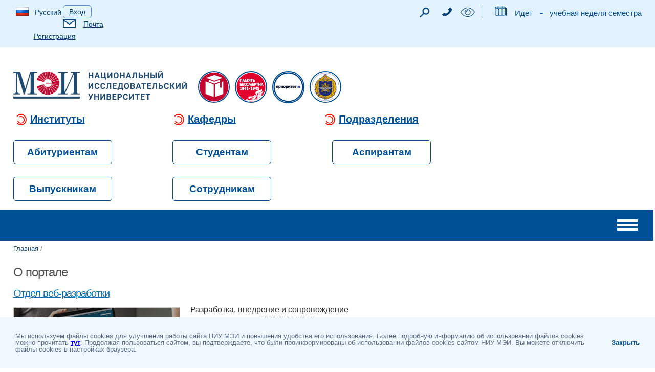

--- FILE ---
content_type: text/html; charset=utf-8
request_url: https://mpei.ru/feedback/Pages/about_us.aspx
body_size: 27375
content:

<!DOCTYPE html PUBLIC "-//W3C//DTD XHTML 1.0 Strict//EN" "//www.w3.org/TR/xhtml1/DTD/xhtml1-strict.dtd">
<html xmlns="//www.w3.org/1999/xhtml" __expr-val-dir="ltr" lang="ru-ru" dir="ltr">
<head><meta property="og:image" content="https://pp.userapi.com/c834404/v834404769/1a5323/p4rxFdaF5UA.jpg" /><meta http-equiv="Content-Type" content="text/html; charset=utf-8" /><meta http-equiv="Expires" content="0" /><meta http-equiv="X-UA-Compatible" content="IE=11" />
	<!--<meta name="viewport" content="width=device-width; initial-scale=1" />-->

	<!-- robots -->
	
	
	<!-- page title - overridden by asp:content on pages or page layouts -->
	<title>
	
	О портале

</title>
	
	<!-- favicon -->
	<link rel="shortcut icon" href="/Style%20Library/Portal/Images/favicon.ico" type="image/vnd.microsoft.icon" />
	
	<!-- all OOTB css -->
	<link rel="stylesheet" type="text/css" href="/Style%20Library/ru-RU/Themable/Core%20Styles/controls.css"/>
<link rel="stylesheet" type="text/css" href="/_layouts/1049/styles/Themable/Menu.css?rev=pMAlisM8BXqJ2GwbaNGU6g%3D%3D"/>
<link rel="stylesheet" type="text/css" href="/Style%20Library/ru-RU/Core%20Styles/page-layouts-21.css"/>
<link rel="stylesheet" type="text/css" href="/Style%20Library/ru-RU/Core%20Styles/rca.css"/>
<link rel="stylesheet" type="text/css" href="/_layouts/1049/styles/Themable/corev4.css?rev=BsnTcOiIu7AuJABxR%2FnXuw%3D%3D"/>
<link rel="stylesheet" type="text/css" href="/Style%20Library/Portal/CSS/style.css"/>

	
	<!-- page manager interacts with script and the sharepoint object model -->
	
	
	<!-- unified logging service -->
	
	
	<!-- identifies to scripting elements that this is a v4 master page. required for scrolling? -->
	<script type="text/javascript">
		var _fV4UI = true;
	</script>
	
	<!-- load SharePoint javascript -->
	<script type="text/javascript">
// <![CDATA[
document.write('<script type="text/javascript" src="/_layouts/1049/init.js?rev=7sRKyknHoc%2BTH0liWAZloQ%3D%3D"></' + 'script>');
document.write('<script type="text/javascript" src="/ScriptResource.axd?d=_xEf5VOSrmMqxszbLfWfizmlZwBmu5_WimrmhImNYS9_YRK9sp9oU45zo89ZvJls7jAO8_TV1e01umQpnQP3dtLGgNPmARuc7U2r4yq5VhZ0nJ3xFpa7G5i6wXw1554FjcLjWMyGsE77DtWnj-70R9i_Mec1&amp;t=2e2045e2"></' + 'script>');
document.write('<script type="text/javascript" src="/_layouts/blank.js?rev=QGOYAJlouiWgFRlhHVlMKA%3D%3D"></' + 'script>');
document.write('<script type="text/javascript" src="/ScriptResource.axd?d=UroghRNwwxE3zmiQJP-Ktz0Cc2tSTmf9TRv9DlFNoUcNECAE-VJrkznY2nO6XhRTjVlUAQ4nDBa7FDuAbqKfcn8TWj5ajI5IBDrOdR4rzT2-rAMujahxg3bocbLx2p9-pPvsP4MSA0G73dt-CDO4_hrxPRGa8RqAugknRHS1e2RIe8jp0&amp;t=2e2045e2"></' + 'script>');
// ]]>
</script>

 
 	<style type="text/css">
		/* fix scrolling on list pages */
		#s4-bodyContainer {
			position: relative;
		}

		/* hide body scrolling (SharePoint will handle) */
		body {
			height:100%;
			overflow:hidden;
			width:100%;
		}
				
		/* popout breadcrumb menu needs background color for firefox */
		.s4-breadcrumb-menu {
			background:#F2F2F2;
		}

		/* if you want to change the left nav width, change this and the margin-left in .s4-ca */
		body #s4-leftpanel {
			/* width:155px; */
		}		
		
		/* body area normally has a white background */
		.s4-ca {
			background:transparent none repeat scroll 0 0;
			/* margin-left:155px; */
		}	
				.s4-tn {
	padding: 0;
}	
.s4-tn ul.static {
white-space: normal;
}

	</style>
 
	
	
	<!-- javascript to override the active-x message in ie 
		// See //blog.drisgill.com/2010/02/removing-name-activex-control-warning.html for more info
		// Remove if the IM pressence icons are needed in SharePoint
	-->
	<script type="text/javascript">
		function ProcessImn(){}
		function ProcessImnMarkers(){}	
	</script>
	
	<!-- additional header delegate control -->
	
	
	<!-- additional header placeholder - overridden by asp:content on pages or page layouts -->
	
	
	
			
			
		
	
	
	

	<!-- microsoft says these should always be inside the head tag. -->
   	<link rel="stylesheet" type="text/css" href="/Style%20Library/Portal/CSS/navigation_new_template.css" /><link id="ctl00_colors" rel="stylesheet" type="text/css" href="/Style%20Library/Portal/css/colors/portal.css" /><link href="/Style Library/Portal/CSS/new_menu.css" rel="stylesheet" media="all" /><link rel="stylesheet" type="text/css" href="/Style Library/Portal/CSS/map.css" /><link href="/Style Library/Portal/CSS/common.css" rel="stylesheet" media="all" /><link href="/Style%20Library/Portal/CSS/style.css" rel="stylesheet" media="all" /><link href="/Style%20Library/Portal/CSS/responsive_design.css" rel="stylesheet" media="all" />

<!-- CSS для оформления картнки. Этот CSS используется в галереях, функционирующих на веб-части -->
<link href="/_layouts/1033/STYLES/Mirata.PictureGallery/mirata.css" type="text/css" rel="stylesheet" /><link rel="shortcut icon" href="/Style%20Library/Portal/Images/favicon.ico" type="image/x-icon" />

<script  src="/Style Library/Portal/js/jquery-1.7.1.min.js"></script>
<script type="text/javascript">!window.jQuery && document.write('<script src="/Style Library/Portal/JS/jquery-1.7.1.min.js"><\/script>')</script>



<script type="text/javascript">
jQuery(document).ready(function(a) {
if ($(window).width() < 680){
if ($('#block_popular').html().trim() === '')

{
$('.adptmenubut').hide();
}
else
$('.adptmenubut').show();
}
});
</script>

<link href="/Style Library/Portal/CSS/new_main_adaptiv.css" rel="stylesheet" media="all" /><link href="/Style%20Library/Portal/CSS/New_extrastyles2.css" rel="stylesheet" media="all" />

<script src="/Style Library/Portal/JS/responsive-design.js"></script>



<script type="text/javascript">

  jQuery(document).ready(function() {

                                $(".menu-horizontal .static>a").append("<span class='testic'></span>");
                 $("ul.dinamic").hide();

 $(".testic").click(function(){
event.preventDefault();
$(this).parent().next().toggle();

})

}); 		

</script>




<script type="text/javascript">


jQuery(document).ready(function(a) {
$('.adaptsecmenu').hide();

     a(".adptmenubut").on("click", function() {
  if ($('.adaptsecmenu').is(":visible"))
  {
    $('.adaptsecmenu').hide();

   }
   else
   {
	$('.adaptsecmenu:hidden').show();
   }
   
   })
   
});

</script>



<!-- РЕГИСТРАЦИЯ! прокрутка новостей и т.п.-->
<script DEFER src="/Style%20Library/Portal/js/jquery.anythingslider.min.js"></script>


<!-- Для работы панели слабовидящих 
<link rel="stylesheet" type="text/css" href="/Style Library/Portal/CSS/assist.css" />


<script DEFER type="text/javascript" src="/Style Library/Portal/js/jquery.cookie.min.js"></script>
<script DEFER type="text/javascript" src="/Style Library/Portal/js/assist.js"></script>-->

<script src="/Style Library/Portal/JS/uhpv-full.min.js"></script>
<link rel="stylesheet" type="text/css" href="/Style Library/Portal/CSS/assist.css" /><!--для попап окон-->
<!-- КОНЕЦ Для работы панели слабовидящих -->

<script type="text/javascript">

$(document).ready(function(){
	// появление/затухание кнопки #back-top
	$(function (){
		// прячем кнопку #back-top
		$("#back-top").hide();
		if ($.browser.webkit || $.browser.safari){
			$(window).scroll(function (){
			if ($(this).scrollTop() > 950 && $(this).width() > 1180){
				$("#back-top").fadeIn();
			} else{
				$("#back-top").fadeOut();
			}
			});
		}
		else{
			$('#s4-workspace').scroll(function (){
			if ($(this).scrollTop() > 950 && $(this).width() > 1180){
				$("#back-top").fadeIn();
			} else{
				$("#back-top").fadeOut();
			}
			});

		}

		// при клике на ссылку плавно поднимаемся вверх
		if ($.browser.webkit || $.browser.safari){
			$("#back-top").click(function (){
				$('html, body').animate({
					scrollTop:0
				}, 800);
			return false;
			});

		}
		else{
			$("#back-top").click(function (){
				$('#s4-workspace').animate({
					scrollTop:0
				}, 800);
			return false;
			});

		}
	});
});

</script>	


<script type="text/javascript">	
$(document).ready(function(){
$('#ctl00_PlaceHolderSearchArea_ctl01_S3031AEBB_InputKeywords').val('Найти');
});
</script>

<script type="text/javascript">
jQuery(function () {
	jQuery('blockquote.ms-rteElement-blockquote1').prepend('<span class="quote_start"></span>').append('<span class="quote_end"></span>');
	jQuery('blockquote.ms-rteElement-blockquote2').prepend('<span class="quote_start"></span>').append('<span class="quote_end"></span>');
	jQuery('blockquote.ms-rteElement-blockquote3').prepend('<span class="quote_start"></span>').append('<span class="quote_end"></span>');
});
</script>

<script type="text/javascript">
jQuery(function () {
	/* Content Toggle */
	jQuery('.toggle:not(.active) .toggle_content').hide();
	jQuery('.toggle .toggle_title').click(function() {
		jQuery(this).parent().find('.toggle_content').slideToggle();
		return false;
	});
	
	// теперь можно для ссылки "Развернуть" поставить id="toggle_all" и она будет разворачивать/сворачивать.
	jQuery('#toggle_all').click(function() {
		if (jQuery('#toggle_all').html() === 'Развернуть') {
			jQuery('.toggle_content').show();
			jQuery('#toggle_all').html('Свернуть');
		}
		else if (jQuery('#toggle_all').html() === 'Свернуть') {
			jQuery('.toggle_content').hide();
			jQuery('#toggle_all').html('Развернуть');
		}
		return false;
	});

	//jQuery('.accordions').accordion({autoHeight: false, navigation: true}); // accordions
	//jQuery('.slider ul').anythingSlider({buildStartStop: false, buildArrows: false, hashTags: false, autoPlay: true, delay: 10000}); // sliders
	
	// Slider Editors Choice
	jQuery('#block_editors_choice ul').anythingSlider({buildStartStop: false, expand:true, showMultiple : 1, changeBy: 1, appendNavigationTo: '#block_editors_choice', hashTags: false});
	jQuery('#block_editors_choice .thumbNav li:nth-child(3n+1)').show(); // show nav
	
	
	
	/*----------------------------------------------------*/
	/*	Tabs
	/*----------------------------------------------------*/

	(function() {

		var $tabsNav    = $('.tabs-nav'),
			$tabsNavLis = $tabsNav.children('li'),
			$tabContent = $('.tab-content');

		$tabsNav.each(function() {
			var $this = $(this);

			$this.next().children('.tab-content').stop(true,true).hide();
												 //.first().show();

			if (( $.cookie('top_tabs_cookie') != undefined ) && ($.cookie('bot_tabs_cookie') != undefined)) {
				$this.children('li.' + $.cookie('top_tabs_cookie')).addClass('active').stop(true,true).show();
				$this.children('li.' + $.cookie('bot_tabs_cookie')).addClass('active').stop(true,true).show();
				
				$this.next().children('#' + $.cookie('top_tabs_cookie_id') ).show();
				$this.next().children('#' + $.cookie('bot_tabs_cookie_id') ).show();
			}
			else if ($.cookie('top_tabs_cookie') != undefined) {
				$this.children('li.' + $.cookie('top_tabs_cookie')).addClass('active').stop(true,true).show();
				$this.children('li.' + 'bot_tab_one').addClass('active').stop(true,true).show();
				
				$this.next().children('#' + $.cookie('top_tabs_cookie_id') ).show();
				$this.next().children('#tab4').show();
			}
			else if ($.cookie('bot_tabs_cookie') != undefined) {
				$this.children('li.' + $.cookie('bot_tabs_cookie')).addClass('active').stop(true,true).show();
				$this.children('li.' + 'top_tab_one').addClass('active').stop(true,true).show();
				
				$this.next().children('#' + $.cookie('bot_tabs_cookie_id') ).show();
				$this.next().children('#tab1').show();
			}
			else {
			$this.children('li').first().addClass('active').stop(true,true).show();
			
			$this.next().children('.tab-content').first().show();
			}
			



		});

		$tabsNavLis.on('click', function(e) {
			var $this = $(this);
			var currentClass = '';
			var currentID = '';
			

			$this.siblings().removeClass('active').end()
				 .addClass('active');

			currentClass = $this.attr('class').split(' ')[0];
			currentID = $this.parent().next().children('.tab-content').siblings( $this.find('a').attr('href') ).attr('id');
			if ( (currentClass == 'top_tab_one') || (currentClass == 'top_tab_two') || (currentClass == 'top_tab_three') ) {
				$.cookie('top_tabs_cookie', currentClass, {path: '/Sitemap/Pages'});
				$.cookie('top_tabs_cookie_id', currentID, {path: '/Sitemap/Pages'});
			}
			else if ( (currentClass == 'bot_tab_one') || (currentClass == 'bot_tab_two') || (currentClass == 'bot_tab_three') ) {
				$.cookie('bot_tabs_cookie', currentClass, {path: '/Sitemap/Pages'});
				$.cookie('bot_tabs_cookie_id', currentID, {path: '/Sitemap/Pages'});
			}
			
			
			$this.parent().next().children('.tab-content').stop(true,true).hide()
														  .siblings( $this.find('a').attr('href') ).fadeIn();

			e.preventDefault();
		});

	})();

	
	
});
</script>



<!-- !!!!!!!!!!!!!!!!!!!Нужен ли?-->
<!--script src="/Style Library/Portal/JS/jquery.colorbox-min.js"></script-->

<!-- СКРИПТ ИМЕЕТ ОШИБКУ. ВИДИМО ИЗ-ЗА ТОГО, ЧТО НА СТРАНИЦАХ НЕТУ ГАЛЛЕРЕИ. А МОЖЕТ И НЕ ИЗ-ЗА ЭТОГО
<script src="/Style Library/Portal/JS/script.js"></script> -->
<!-- скрыл, чтобы работало новое слайд-шоу-->
<!--script src="//ajax.googleapis.com/ajax/libs/jquery/1.3.2/jquery.min.js" type="text/javascript"></script-->

<link rel="stylesheet" href="/Style%20Library/Portal/CSS/flexslider.css" type="text/css" />
<script type="text/javascript" src="/Style%20Library/Portal/JS/jquery.flexslider.js"></script>
<!--[if lt IE 9]>
<script src="/Style Library/Portal/JS/html5.js"></script>
<![endif]-->

<!--скрипт для нормальной работы Google Chrome>
<script type="text/javascript">
window[addEventListener ? 'addEventListener' : 'attachEvent'](addEventListener ? 'load' : 'onload', function(){
  if(_spBodyOnLoadWrapper){
    _spBodyOnLoadWrapper();
  }
});
</script-->

<style type="text/css">
	.s4-skipribbonshortcut { display:none; }
	.ctl00_wpz_0 { border-color:Black;border-width:1px;border-style:Solid; }

</style></head>

<body  onload="javascript:_spBodyOnLoadWrapper();" class="two_sidebars dark_blue" id="mobileVersionOn" style="overflow: scroll;">

<script type="text/javascript">
	$(document).ready(function() {
		if ($.browser.webkit || $.browser.safari)
		{
		    $('body').attr('scroll', 'yes');
			$('#s4-workspace').attr('id', 's4-workspaced');
			$('body').css('cssText', 'overflow:auto !important;');
	    }
	});	
</script>
<form name="aspnetForm" method="post" action="about_us.aspx" onsubmit="javascript:return WebForm_OnSubmit();" id="aspnetForm">
<div>
<input type="hidden" name="MSOWebPartPage_PostbackSource" id="MSOWebPartPage_PostbackSource" value="" />
<input type="hidden" name="MSOTlPn_SelectedWpId" id="MSOTlPn_SelectedWpId" value="" />
<input type="hidden" name="MSOTlPn_View" id="MSOTlPn_View" value="0" />
<input type="hidden" name="MSOTlPn_ShowSettings" id="MSOTlPn_ShowSettings" value="False" />
<input type="hidden" name="MSOGallery_SelectedLibrary" id="MSOGallery_SelectedLibrary" value="" />
<input type="hidden" name="MSOGallery_FilterString" id="MSOGallery_FilterString" value="" />
<input type="hidden" name="MSOTlPn_Button" id="MSOTlPn_Button" value="none" />
<input type="hidden" name="__EVENTTARGET" id="__EVENTTARGET" value="" />
<input type="hidden" name="__EVENTARGUMENT" id="__EVENTARGUMENT" value="" />
<input type="hidden" name="__REQUESTDIGEST" id="__REQUESTDIGEST" value="noDigest" />
<input type="hidden" name="MSOSPWebPartManager_DisplayModeName" id="MSOSPWebPartManager_DisplayModeName" value="Browse" />
<input type="hidden" name="MSOSPWebPartManager_ExitingDesignMode" id="MSOSPWebPartManager_ExitingDesignMode" value="false" />
<input type="hidden" name="MSOWebPartPage_Shared" id="MSOWebPartPage_Shared" value="" />
<input type="hidden" name="MSOLayout_LayoutChanges" id="MSOLayout_LayoutChanges" value="" />
<input type="hidden" name="MSOLayout_InDesignMode" id="MSOLayout_InDesignMode" value="" />
<input type="hidden" name="_wpSelected" id="_wpSelected" value="" />
<input type="hidden" name="_wzSelected" id="_wzSelected" value="" />
<input type="hidden" name="MSOSPWebPartManager_OldDisplayModeName" id="MSOSPWebPartManager_OldDisplayModeName" value="Browse" />
<input type="hidden" name="MSOSPWebPartManager_StartWebPartEditingName" id="MSOSPWebPartManager_StartWebPartEditingName" value="false" />
<input type="hidden" name="MSOSPWebPartManager_EndWebPartEditing" id="MSOSPWebPartManager_EndWebPartEditing" value="false" />
<input type="hidden" name="_maintainWorkspaceScrollPosition" id="_maintainWorkspaceScrollPosition" value="0" />
<input type="hidden" name="__VIEWSTATE" id="__VIEWSTATE" value="/[base64]/iXHfN/ZiwRmkqk" />
</div>

<script type="text/javascript">
//<![CDATA[
var theForm = document.forms['aspnetForm'];
if (!theForm) {
    theForm = document.aspnetForm;
}
function __doPostBack(eventTarget, eventArgument) {
    if (!theForm.onsubmit || (theForm.onsubmit() != false)) {
        theForm.__EVENTTARGET.value = eventTarget;
        theForm.__EVENTARGUMENT.value = eventArgument;
        theForm.submit();
    }
}
//]]>
</script>


<script src="/WebResource.axd?d=WA2QqqMuukcYkJLa2LstuNh2hhTnLh1u6NV6fKyyBAa0f_FQLFvZsqmsUjBnlj3saqOofLpDike4F0LbqIlxoCOR3OU1&amp;t=636271779501517547" type="text/javascript"></script>


<script type="text/javascript">
//<![CDATA[
var MSOWebPartPageFormName = 'aspnetForm';
var g_presenceEnabled = true;
var g_wsaEnabled = false;
var g_wsaLCID = 1049;
var g_wsaSiteTemplateId = 'CMSPUBLISHING#0';
var g_wsaListTemplateId = 850;
var _fV4UI=true;var _spPageContextInfo = {webServerRelativeUrl: "\u002ffeedback", webLanguage: 1049, currentLanguage: 1049, webUIVersion:4,pageListId:"{bcf59640-580b-43e2-a5b0-1dba062109b1}",pageItemId:2, alertsEnabled:true, siteServerRelativeUrl: "\u002f", allowSilverlightPrompt:'True'};//]]>
</script>
<script type="text/javascript">
<!--
var L_Menu_BaseUrl="/feedback";
var L_Menu_LCID="1049";
var L_Menu_SiteTheme="";
//-->
</script>
<script type="text/javascript">
//<![CDATA[
document.onreadystatechange=fnRemoveAllStatus; function fnRemoveAllStatus(){removeAllStatus(true)};var dlc_fvsi = {"DefaultViews":[],"ViewUrls":[],"WebUrl":"\/feedback"};//]]>
</script>

<script type="text/javascript">
//<![CDATA[
function _spNavigateHierarchy(nodeDiv, dataSourceId, dataPath, url, listInContext, type) {
    CoreInvoke('ProcessDefaultNavigateHierarchy', nodeDiv, dataSourceId, dataPath, url, listInContext, type, document.forms.aspnetForm, "", "\u002ffeedback\u002fPages\u002fabout_us.aspx");

}
//]]>
</script><script type="text/javascript" >
<!--
//-->
</script>
<script src="/_layouts/blank.js?rev=QGOYAJlouiWgFRlhHVlMKA%3D%3D" type="text/javascript"></script>
<script type="text/javascript">
//<![CDATA[
if (typeof(DeferWebFormInitCallback) == 'function') DeferWebFormInitCallback();function WebForm_OnSubmit() {
UpdateFormDigest('\u002ffeedback', 1440000);
                    var workspaceElem = GetCachedElement("s4-workspace");
                    if (workspaceElem != null)
                    {
                        var scrollElem = GetCachedElement("_maintainWorkspaceScrollPosition");
                        if (scrollElem != null)
                        {
                            scrollElem.value = workspaceElem.scrollTop;
                        }
                    };
                if (typeof(vwpcm) != 'undefined') {vwpcm.SetWpcmVal();};return _spFormOnSubmitWrapper();
return true;
}
//]]>
</script>

<div>

	<input type="hidden" name="__VIEWSTATEGENERATOR" id="__VIEWSTATEGENERATOR" value="BAB98CB3" />
</div>

<!-- handles SharePoint scripts -->
<script type="text/javascript">
//<![CDATA[
Sys.WebForms.PageRequestManager._initialize('ctl00$ScriptManager', document.getElementById('aspnetForm'));
Sys.WebForms.PageRequestManager.getInstance()._updateControls(['fctl00$WebPartAdderUpdatePanel','tctl00$panelZone'], [], ['ctl00$WebPartAdder'], 90);
//]]>
</script>


<!-- controls the web parts and zones -->


<!-- this control is more navigation for mysites, otherwise it is empty -->


<!-- =====  Begin Ribbon ============================================================ -->

<div id="s4-ribbonrow" class="s4-pr s4-ribbonrowhidetitle" style="display:none;">
	<div id="s4-ribboncont">
	
		<!-- ribbon starts here -->
		<div class='ms-cui-ribbonTopBars'><div class='ms-cui-topBar1'></div><div class='ms-cui-topBar2'><div id='RibbonContainer-TabRowLeft' class='ms-cui-TabRowLeft ms-siteactionscontainer s4-notdlg'><span class="ms-siteactionsmenu" id="siteactiontd"></span><span class="s4-breadcrumb-anchor"><span style="height:16px;width:16px;position:relative;display:inline-block;overflow:hidden;" class="s4-clust"><a id="GlobalBreadCrumbNavPopout-anchor" onclick="CoreInvoke('callOpenBreadcrumbMenu', event, 'GlobalBreadCrumbNavPopout-anchor', 'GlobalBreadCrumbNavPopout-menu', 'GlobalBreadCrumbNavPopout-img', 's4-breadcrumb-anchor-open', 'ltr', '', false); return false;" onmouseover="" onmouseout="" title="Перейти вверх" href="javascript:;" style="display:inline-block;height:16px;width:16px;"><img src="/_layouts/images/fgimg.png" alt="Перейти вверх" style="border:0;position:absolute;left:-0px !important;top:-112px !important;" /></a></span></span><div class="ms-popoutMenu s4-breadcrumb-menu" id="GlobalBreadCrumbNavPopout-menu" style="display:none;"><div class="s4-breadcrumb-top">
								<span class="s4-breadcrumb-header">Расположение этой страницы:</span></div> 
	 
	 <ul class="s4-breadcrumb">
	<li class="s4-breadcrumbRootNode"><span class="s4-breadcrumb-arrowcont"><span style="height:16px;width:16px;position:relative;display:inline-block;overflow:hidden;" class="s4-clust s4-breadcrumb"><img src="/_layouts/images/fgimg.png" alt="" style="border-width:0px;position:absolute;left:-0px !important;top:-353px !important;" /></span></span><a title="МЭИ - один из ведущих энергетических вузов не только в России, но и в мире. Здесь учатся студенты из 68 государств. Среди специальностей института есть несколько топ-направлений, возглавляющих рейтинги востребованности. На рынке труда сейчас наиболее востребованы инженеры-теплотехники, инженеры-энергетики, инженеры-электрики и др. В рамках непрерывной системы «колледж-вуз», при университете действуют колледжи и техникумы. МЭИ - активный участник олимпиадного движения. В том числе, проводит свою собственную олимпиаду школьников «Надежда энергетики»." class="s4-breadcrumbRootNode" href="/Pages/default.aspx">Главная</a><ul class="s4-breadcrumbRootNode"><li class="s4-breadcrumbCurrentNode"><span class="s4-breadcrumb-arrowcont"><span style="height:16px;width:16px;position:relative;display:inline-block;overflow:hidden;" class="s4-clust s4-breadcrumb"><img src="/_layouts/images/fgimg.png" alt="" style="border-width:0px;position:absolute;left:-0px !important;top:-353px !important;" /></span></span><span class="s4-breadcrumbCurrentNode">О портале</span></li></ul></li>
</ul>  </div><div class="s4-die"></div></div><div id='RibbonContainer-TabRowRight' class='ms-cui-TabRowRight s4-trc-container s4-notdlg'>
<a href="#" tabindex="-1" style="display:none"></a><a href="#" tabindex="-1" style="display:none"></a><span><span class="s4-devdashboard"></span></span></div></div></div>
<script type="text/javascript">
//<![CDATA[
var g_commandUIHandlers = {"name":"CommandHandlers","attrs":{},"children":[]};
//]]>
</script>
	  
	  <!-- end main ribbon control -->
	</div>

<!-- showing the ribbon to admins -->
	

<!-- Возращаем админам эти кнопки... -->
	



    <!-- dynamic notification area -->
	<div id="notificationArea" class="s4-noti"></div>

    <!-- old navigation delegate? -->
	
			
<span id="ctl00_SPNavigation_ctl00_publishingConsoleV4_publishingRibbon"></span>



	
	
	<!-- top web part panel -->
	<div id="WebPartAdderUpdatePanelContainer">
		<div id="ctl00_WebPartAdderUpdatePanel">
	
				<span id="ctl00_WebPartAdder"></span>
			
</div>
	</div>
</div>

<!-- =====  End Ribbon and other Top Content ============================================================ -->

<!-- =====  Start Scrolling Body Area ============================================================ -->
<!-- these two div id's are used to setup the main scrolling page area, they should stay if you are sticking the ribbon to the top -->
<div ID="s4-workspaced" class="s4-nosetwidth">  <!-- NOTE: s4-nosetwidth is used when you are setting a fixed page width in css, remove for 100% -->

 <div ID="s4-bodyContainer" style="left: 0px; top: 0px">
  
<!--[if lt IE 8]><div class="warning noindex"><div><noindex><p>Для корректного отображения портала МЭИ, обновите ваш браузер</p></noindex></div><div class="helper"></div></div><![endif]-->
<div class="warning noindex" id="warning"><div><noindex><p>Для корректного отображения портала МЭИ, включите Java Script</p></noindex></div><div class="helper"></div></div>
<script type="text/javascript">
var elem=document.getElementById('warning');
elem.parentNode.removeChild(elem);
</script>
<div id="wrapper"> 
  <!-- header -->
  <header>
  <div class="site" id="assist_wrapper"></div>
    <div id="above_header">
      <div class="inner">
        <div class="region">
    

	<div class="flags_border">   
    <div class="flags" tabindex="1">
		 <div class="currentLanguage"><img alt="Русский язык" src="/Style%20Library/Portal/images/russia.gif"/>Русский</div>
		 
		 
		 <div style="position:absolute"><ul class="moreFlags">
			<li>
			<a href="/lang/en/Pages/default.aspx"><img src="/Style%20Library/Portal/images/united_kingdom.gif" alt="English version" /><span>English</span></a>
			</li>
			<li>
			<a href="/lang/more/deu"><img src="/Style%20Library/Portal/Images/german.gif" alt="German version"/><span>German</span></a>
			</li>
			<li>
			<a href="/lang/more/esp"><img src="/Style%20Library/Portal/images/more_flags_spain.gif" alt="Spanish version" /><span>Spanish</span></a>
			</li>
			<li>
			<a href="/lang/more/chn"><img src="/Style%20Library/Portal/images/more_flags_china.gif" alt="Chinese version" /><span>Chinese</span></a>
			</li>
			<li>
			<a href="/lang/more/vnm"><img src="/Style%20Library/Portal/images/more_flags_vietnam.gif" alt="Vietnamese version" /><span>Vietnamese</span></a>
			</li>
			<li>
			<a href="/lang/more/mng"><img src="/Style%20Library/Portal/images/more_flags_mongolia.gif" alt="Mongolian version" /><span>Mongolian</span></a>
			</li>

		</ul></div>
	</div> 
    
<div class="s4-trc-container-menu">
		 <div>
			
<a id="ctl00_IdWelcome_ExplicitLogin" class="s4-signInLink" href="https://mpei.ru/feedback/_layouts/Authenticate.aspx?Source=%2Ffeedback%2FPages%2Fabout%5Fus%2Easpx" style="display:inline;">Вход</a>

			
<script type ="text/javascript">
// <![CDATA[
function OnSelectionChange(value)
{
	var today = new Date();
	var oneYear = new Date(today.getTime() + 365 * 24 * 60 * 60 * 1000);
	var url = window.location.href;
	document.cookie = "lcid=" + value + ";path=/;expires=" + oneYear.toGMTString();
	window.location.href = url;
}
// ]]>
</script>


		</div>
	</div>

        
    <div class="flags" ><a href="https://mail.mpei.ru/owa"><img src="/Style Library/Portal/NewTempPhoto/mail.png" alt="Почта" />Почта</a></div>
    
    	
<div class="signup">
<span id="ctl00_st23"><a href="/Pages/registration.aspx ">Регистрация</a></span></div>	<div style="clear:both"></div>
	
	</div>

	
<div class="top-menu">
<div class="searchlink"><a href="/Search/default.aspx" alt="Поиск" title="Поиск"><img src="/Style Library/Portal/NewTempPhoto/search.png"/></a></div>
<div class="phonelink"><a href="/AboutUniverse/Contact/Pages/PhoneBook.aspx" alt="Телефонный справочник" title="Телефонный справочник"><img src="/Style Library/Portal/NewTempPhoto/phone.png"/></a></div>
<div class="asistlink"><ul class="top-controls"><li class="size-selector"></li></ul><img id="specialButton" style="cursor:pointer;" src="/Style Library/Portal/NewTempPhoto/eye.png" alt="ВЕРСИЯ ДЛЯ СЛАБОВИДЯЩИХ" title="ВЕРСИЯ ДЛЯ СЛАБОВИДЯЩИХ" /><!--<a class="size-selector" href="javascript: void(0);" alt="Версия для слабовидящих" title="Версия для слабовидящих"><img src="/Style Library/Portal/NewTempPhoto/eye.png"/></a>--></div>
<div class="calendarlink"><a href="/Education/timetable/Pages/default.aspx" alt="Расписание" title="Расписание"><img src="/Style Library/Portal/NewTempPhoto/calendar.png"/></a></div>
<div class="weekinfo">
<div id="ctl00_g_06da9461_ac13_4827_a73a_ec9ca4dd6498" WebPart="true" __WebPartId="{06da9461-ac13-4827-a73a-ec9ca4dd6498}" __MarkupType="vsattributemarkup">
	<div class="current-study-week">Идет <div class='nb-week'>-</div> учебная неделя семестра</div>
</div></div>
</div>

        <div style="clear:both"></div>
	
	</div>
	 
	 </div>
    </div>
    
  
    
    
    <div id="header">
    <div id="header_background" style="left: 0px;"></div>
    	<!--<div id="header_background" style="left: 0px; top: 307px"></div>-->
       
      <div class="wrapper">
      
<a id="ctl00_logo_mpei" href="/"><img src="/Style%20Library/Portal/NewTempPhoto/logo.png" alt="Portal" style="border-width:0px;" /><!--/Style Library/Portal/Images/mpei_logo1.png" 
				/Style Library/Portal/NewTempPhoto/logo.png  /Style Library/Portal/NewTempPhoto/logo-ng.png"
		--></a>
		
		<a id="suplogo1" href="/bookshelf/Pages/default.aspx"><img src="/Style%20Library/Portal/NewTempPhoto/EP_logo.png" style="margin-top:1px;margin-left :10px;" /></a>
		<a id="suplogo2" href="/victory_75/Pages/default.aspx"><img src="/Style Library/Portal/NewTempPhoto/red_75_Vict 1.png" style="margin-top:1px;margin-left :10px;"/></a>
		<a  id="suplogo3" href="/development/program"><img src="/Style Library/Portal/NewTempPhoto/pr2030 1.png" style="margin-top:1px;margin-left :10px;"/></a>
				<a  id="suplogo3" href="https://vuc.mpei.ru/Pages/default.aspx" target="_blank"><img src="/Style%20Library/Portal/NewTempPhoto/vuc.png  " style="margin-top:1px;margin-left :10px;"/></a>
        
		        
		        <div class="region" style="background-color:transparent;">
       		
       		<div class="treghead">
       		<div class="treghead_var">
	       		<a href="/Structure/Universe/Pages/default.aspx">Институты</a>
	       		<a href="/Structure/subdivision/Pages/default.aspx">Кафедры</a>
	       		<a href="/Structure/managementpersonnel/rectorat/Pages/default.aspx">Подразделения</a>
	       	</div>
       		</div>
       		
       		<div class="dreghead">
       		<div class="dreghead_f">
	       		<a href="/Admission/Pages/default.aspx">Абитуриентам</a>
	       		<a href="/Students/Pages/default.aspx">Студентам</a>
	       		<a href="/aspirant/Pages/default.aspx">Аспирантам</a>
       		</div>
       		<div class="dreghead_s">
	       		<a href="/Graduates/Pages/default.aspx">Выпускникам</a>
	       		<a href="/Employees/Pages/default.aspx">Сотрудникам</a>
	       		<a href="/partners/Pages/default.aspx">Партнерам</a>
       		</div>
       		</div>

       	
        </div>
      </div>

        
        </div>
        
        
    <!--  </div>-->
      
      
      
	<!--</div>-->

</header><!-- end header -->
<div id="ctl00_MSO_ContentDiv">
	<div class="s4-notdlg"><!-- NOTE: any time you see s4-notdlg, this element will be hidden from SharePoint dialog windows  -->
	</div>

<div id="mobile_nav_button"><img src="/Style%20Library/Images/menu-but.png" alt="AdaptMenu"/></div>
     <div class="clear_under_mob_button"></div>

		<!-- Navigation -->
		<div id="naf-naf">
	<div id="navWrapper" >
	<div class="sixteen columns">

		<div id="navigation">
			<div id="nav" style="position:relative;">

	
	<!--div class="s4-notdlg"-->
		<!-- top navigation publishing data source -->
		

		<!-- top navigation menu (set to use the new Simple Rendering) -->
		<div id="zz1_TopNavigationMenuV4" class="s4-tn">
	<div class="menu horizontal menu-horizontal">
		<ul class="root static">
			<li class="static dynamic-children"><a class="static dynamic-children menu-item" href="/AboutUniverse/Pages/default.aspx" accesskey="1"><span class="additional-background"><span class="menu-item-text">Об университете</span></span></a><ul class="dynamic">
				<li class="dynamic"><a class="dynamic menu-item" href="/AboutUniverse/about/Pages/default.aspx"><span class="additional-background"><span class="menu-item-text">Знакомство с НИУ «МЭИ»</span></span></a></li><li class="dynamic"><a class="dynamic menu-item" href="/AboutUniverse/Contact/Pages/default.aspx"><span class="additional-background"><span class="menu-item-text">Контактная информация</span></span></a></li><li class="dynamic"><a class="dynamic menu-item" href="/AboutUniverse/OficialInfo/Pages/default.aspx"><span class="additional-background"><span class="menu-item-text">Официальная информация</span></span></a></li><li class="dynamic"><a class="dynamic menu-item" href="/AboutUniverse/OficialInfo/Pages/Orders.aspx"><span class="additional-background"><span class="menu-item-text">Приказы и информационные письма</span></span></a></li><li class="dynamic"><a class="dynamic menu-item" href="/sveden/Pages/default.aspx"><span class="additional-background"><span class="menu-item-text">Сведения об образовательной организации</span></span></a></li><li class="dynamic"><a class="dynamic menu-item" href="/personal"><span class="additional-background"><span class="menu-item-text">Персоналии</span></span></a></li>
			</ul></li><li class="static dynamic-children"><a class="static dynamic-children menu-item" href="/development/Pages/default.aspx"><span class="additional-background"><span class="menu-item-text">Развитие и сотрудничество</span></span></a><ul class="dynamic">
				<li class="dynamic"><a class="dynamic menu-item" href="/development/program/Pages/default.aspx"><span class="additional-background"><span class="menu-item-text">Программы развития</span></span></a></li><li class="dynamic"><a class="dynamic menu-item" href="/development/cooperation/Pages/default.aspx"><span class="additional-background"><span class="menu-item-text">Российские партнеры</span></span></a></li><li class="dynamic"><a class="dynamic menu-item" href="/development/management/Pages/default.aspx"><span class="additional-background"><span class="menu-item-text">Менеджмент качества</span></span></a></li><li class="dynamic"><a class="dynamic menu-item" href="/internationalactivities/partnership/Pages/default.aspx"><span class="additional-background"><span class="menu-item-text">Международное сотрудничество</span></span></a></li><li class="dynamic"><a class="dynamic menu-item" href="/development/recognized/Pages/default.aspx"><span class="additional-background"><span class="menu-item-text">Признание</span></span></a></li><li class="dynamic"><a class="dynamic menu-item" href="/development/sustainable-development/Pages/default.aspx"><span class="additional-background"><span class="menu-item-text">Устойчивое развитие</span></span></a></li><li class="dynamic"><a class="dynamic menu-item" href="/development/Science-university/Pages/default.aspx"><span class="additional-background"><span class="menu-item-text">Национальные проекты России</span></span></a></li>
			</ul></li><li class="static dynamic-children"><a class="static dynamic-children menu-item" href="/Education/Pages/default.aspx"><span class="additional-background"><span class="menu-item-text">Образование</span></span></a><ul class="dynamic">
				<li class="dynamic"><a class="dynamic menu-item" href="/Education/timetable/Pages/default.aspx"><span class="additional-background"><span class="menu-item-text">Расписание</span></span></a></li><li class="dynamic"><a class="dynamic menu-item" href="/Education/paid_edu/Pages/default.aspx"><span class="additional-background"><span class="menu-item-text">Платные образовательные услуги</span></span></a></li><li class="dynamic"><a class="dynamic menu-item" href="/Education/Olympics/Pages/default.aspx"><span class="additional-background"><span class="menu-item-text">Конкурсы и олимпиады</span></span></a></li><li class="dynamic"><a class="dynamic menu-item" href="/sveden/education/Pages/default.aspx#opop"><span class="additional-background"><span class="menu-item-text">Образовательные программы</span></span></a></li><li class="dynamic"><a class="dynamic menu-item" href="/Education/AdditionalEducation/Pages/default.aspx"><span class="additional-background"><span class="menu-item-text">Дополнительное образование</span></span></a></li><li class="dynamic"><a class="dynamic menu-item" href="/Education/DistanceLearning/Pages/default.aspx"><span class="additional-background"><span class="menu-item-text">Онлайн-образование</span></span></a></li><li class="dynamic"><a class="dynamic menu-item new-window" href="https://international.mpei.ru/" target="_blank"><span class="additional-background"><span class="menu-item-text">Международное образование</span></span></a></li><li class="dynamic"><a class="dynamic menu-item" href="/Education/realization/Pages/default.aspx"><span class="additional-background"><span class="menu-item-text">Реализация образовательных программ</span></span></a></li><li class="dynamic"><a class="dynamic menu-item" href="/Education/path/Pages/default.aspx"><span class="additional-background"><span class="menu-item-text">Индивидуальные образовательные траектории</span></span></a></li><li class="dynamic"><a class="dynamic menu-item" href="/Education/practice/Pages/default.aspx"><span class="additional-background"><span class="menu-item-text">Практическая подготовка</span></span></a></li><li class="dynamic"><a class="dynamic menu-item" href="/Education/cel/Pages/default.aspx"><span class="additional-background"><span class="menu-item-text">Целевое обучение</span></span></a></li><li class="dynamic"><a class="dynamic menu-item" href="/Education/license/Pages/default.aspx"><span class="additional-background"><span class="menu-item-text">Лицензии и аккредитации</span></span></a></li><li class="dynamic"><a class="dynamic menu-item" href="/Education/sokod/Pages/default.aspx"><span class="additional-background"><span class="menu-item-text">Система обеспечения качества образовательной деятельности</span></span></a></li><li class="dynamic"><a class="dynamic menu-item" href="/Education/StudyProcess/Pages/default.aspx"><span class="additional-background"><span class="menu-item-text">Официальные документы</span></span></a></li>
			</ul></li><li class="static dynamic-children"><a class="static dynamic-children menu-item" href="/Science/Pages/default.aspx"><span class="additional-background"><span class="menu-item-text">Наука и инновации</span></span></a><ul class="dynamic">
				<li class="dynamic"><a class="dynamic menu-item" href="/Science/Pages/default.aspx#nav-research"><span class="additional-background"><span class="menu-item-text">Исследования и разработки</span></span></a></li><li class="dynamic"><a class="dynamic menu-item" href="/Science/uslugi/Pages/default.aspx"><span class="additional-background"><span class="menu-item-text">Услуги</span></span></a></li><li class="dynamic"><a class="dynamic menu-item" href="/Science/develop/Pages/default.aspx"><span class="additional-background"><span class="menu-item-text">Научные разработки</span></span></a></li><li class="dynamic"><a class="dynamic menu-item" href="/Science/Pages/default.aspx#nav-inf"><span class="additional-background"><span class="menu-item-text">Научная инфраструктура</span></span></a></li><li class="dynamic"><a class="dynamic menu-item" href="/Science/Pages/default.aspx#nav-att"><span class="additional-background"><span class="menu-item-text">Государственная научная аттестация</span></span></a></li><li class="dynamic"><a class="dynamic menu-item" href="/Science/ScienceDocuments/Pages/default.aspx"><span class="additional-background"><span class="menu-item-text">Официальные документы</span></span></a></li><li class="dynamic"><a class="dynamic menu-item" href="/Science/ScientificEvents/Pages/default.aspx"><span class="additional-background"><span class="menu-item-text">Научные мероприятия</span></span></a></li><li class="dynamic"><a class="dynamic menu-item" href="/Science/publication_activity/Pages/default.aspx"><span class="additional-background"><span class="menu-item-text">Наукометрия и публикационная активность</span></span></a></li><li class="dynamic"><a class="dynamic menu-item" href="/Science/mns/Pages/default.aspx"><span class="additional-background"><span class="menu-item-text">Международное научное сотрудничество</span></span></a></li><li class="dynamic"><a class="dynamic menu-item" href="/Science/labs/Pages/default.aspx"><span class="additional-background"><span class="menu-item-text">Научные лаборатории</span></span></a></li><li class="dynamic"><a class="dynamic menu-item" href="/Science/Pages/journals.aspx"><span class="additional-background"><span class="menu-item-text">Журналы</span></span></a></li>
			</ul></li><li class="static dynamic-children"><a class="static dynamic-children menu-item" href="/internationalactivities/Pages/default.aspx"><span class="additional-background"><span class="menu-item-text">Международная деятельность</span></span></a><ul class="dynamic">
				<li class="dynamic"><a class="dynamic menu-item" href="/internationalactivities/education_in_the_MPEI/Pages/default.aspx"><span class="additional-background"><span class="menu-item-text">Обучение иностранных граждан</span></span></a></li><li class="dynamic"><a class="dynamic menu-item" href="/internationalactivities/international_programs_for_students_MPEI/Pages/default.aspx"><span class="additional-background"><span class="menu-item-text">Обучение за рубежом</span></span></a></li><li class="dynamic"><a class="dynamic menu-item" href="/internationalactivities/CIS_organization/Pages/default.aspx"><span class="additional-background"><span class="menu-item-text">Базовая организация СНГ</span></span></a></li><li class="dynamic"><a class="dynamic menu-item" href="/internationalactivities/partnership/Pages/default.aspx"><span class="additional-background"><span class="menu-item-text">Сотрудничество</span></span></a></li><li class="dynamic"><a class="dynamic menu-item" href="/internationalactivities/Graduates/Pages/default.aspx"><span class="additional-background"><span class="menu-item-text">Выпускники</span></span></a></li><li class="dynamic"><a class="dynamic menu-item" href="https://mpei.ru/internationalactivities/international_programs_for_students_MPEI/Pages/students_about_programs.aspx"><span class="additional-background"><span class="menu-item-text">Студенты МЭИ о международных программах</span></span></a></li><li class="dynamic"><a class="dynamic menu-item" href="/internationalactivities/InterDocuments/Pages/default.aspx"><span class="additional-background"><span class="menu-item-text">Справочная информация</span></span></a></li><li class="dynamic"><a class="dynamic menu-item" href="/internationalactivities/global-energy/Pages/default.aspx"><span class="additional-background"><span class="menu-item-text">Ассоциация &quot;Глобальная энергия&quot;</span></span></a></li><li class="dynamic"><a class="dynamic menu-item" href="/internationalactivities/olymp/Pages/default.aspx"><span class="additional-background"><span class="menu-item-text">Олимпиада по русскому языку для иностранных учащихся</span></span></a></li><li class="dynamic"><a class="dynamic menu-item" href="/internationalactivities/nad-en/Pages/default.aspx"><span class="additional-background"><span class="menu-item-text">Олимпиада «Надежда энергетики» для иностранных участников</span></span></a></li><li class="dynamic"><a class="dynamic menu-item" href="/internationalactivities/jubilee/Pages/default.aspx"><span class="additional-background"><span class="menu-item-text">70 лет УВС</span></span></a></li>
			</ul></li><li class="static dynamic-children"><a class="static dynamic-children menu-item" href="/Life/Pages/default.aspx"><span class="additional-background"><span class="menu-item-text">Жизнь в МЭИ</span></span></a><ul class="dynamic">
				<li class="dynamic"><a class="dynamic menu-item" href="/Life/youth_stud/Pages/default.aspx"><span class="additional-background"><span class="menu-item-text">Молодёжная политика и студенческое самоуправление</span></span></a></li><li class="dynamic"><a class="dynamic menu-item" href="/Life/sport/Pages/default.aspx"><span class="additional-background"><span class="menu-item-text">Студенческий спорт</span></span></a></li><li class="dynamic"><a class="dynamic menu-item" href="/Life/Culture/Pages/default.aspx"><span class="additional-background"><span class="menu-item-text">Творчество</span></span></a></li><li class="dynamic"><a class="dynamic menu-item" href="/Life/media/Pages/default.aspx"><span class="additional-background"><span class="menu-item-text">Студенческие медиа</span></span></a></li><li class="dynamic"><a class="dynamic menu-item" href="/Life/volonter/Pages/default.aspx"><span class="additional-background"><span class="menu-item-text">Волонтёрство и забота об окружающей среде</span></span></a></li><li class="dynamic"><a class="dynamic menu-item" href="/Life/prof/Pages/default.aspx"><span class="additional-background"><span class="menu-item-text">Профессиональное развитие</span></span></a></li><li class="dynamic"><a class="dynamic menu-item" href="/Life/nadprof/Pages/default.aspx"><span class="additional-background"><span class="menu-item-text">Развитие надпрофессиональных навыков</span></span></a></li><li class="dynamic"><a class="dynamic menu-item" href="/Life/psycholog/Pages/default.aspx"><span class="additional-background"><span class="menu-item-text">Психологическая поддержка</span></span></a></li><li class="dynamic"><a class="dynamic menu-item" href="/Life/health/Pages/default.aspx"><span class="additional-background"><span class="menu-item-text">Отдых и оздоровление</span></span></a></li><li class="dynamic"><a class="dynamic menu-item" href="/Life/family/Pages/default.aspx"><span class="additional-background"><span class="menu-item-text">Меры поддержки молодых семей МЭИ</span></span></a></li><li class="dynamic"><a class="dynamic menu-item" href="/Life/patriotic/Pages/default.aspx"><span class="additional-background"><span class="menu-item-text">Патриотическое воспитание</span></span></a></li><li class="dynamic"><a class="dynamic menu-item new-window" href="https://international.mpei.ru" target="_blank"><span class="additional-background"><span class="menu-item-text">Иностранным студентам</span></span></a></li>
			</ul></li><li class="static dynamic-children"><a class="static dynamic-children menu-item" href="/Structure/Pages/default.aspx"><span class="additional-background"><span class="menu-item-text">Структура</span></span></a><ul class="dynamic">
				<li class="dynamic"><a class="dynamic menu-item" href="/Structure/managementpersonnel/unitacademiccouncil/Pages/default.aspx"><span class="additional-background"><span class="menu-item-text">Ученый совет</span></span></a></li><li class="dynamic"><a class="dynamic menu-item" href="/Structure/managementpersonnel/board_of_trustees"><span class="additional-background"><span class="menu-item-text">Попечительский совет</span></span></a></li><li class="dynamic"><a class="dynamic menu-item" href="/Structure/managementpersonnel/rectorat/Pages/default.aspx"><span class="additional-background"><span class="menu-item-text">Руководство и структура университета </span></span></a></li><li class="dynamic"><a class="dynamic menu-item" href="/Structure/managementpersonnel/board_of_directors/Pages/default.aspx"><span class="additional-background"><span class="menu-item-text">Совет директоров</span></span></a></li><li class="dynamic"><a class="dynamic menu-item" href="/Structure/Universe/Pages/default.aspx"><span class="additional-background"><span class="menu-item-text">Институты</span></span></a></li><li class="dynamic"><a class="dynamic menu-item" href="/Structure/subdivision/Pages/default.aspx"><span class="additional-background"><span class="menu-item-text">Кафедры и центры</span></span></a></li><li class="dynamic"><a class="dynamic menu-item" href="/Structure/filials/Pages/default.aspx"><span class="additional-background"><span class="menu-item-text">Филиалы</span></span></a></li><li class="dynamic"><a class="dynamic menu-item" href="/Structure/public_organizations"><span class="additional-background"><span class="menu-item-text">Общественные организации</span></span></a></li>
			</ul></li>
		</ul>
	</div>
</div>	
			<!-- Search Form 
			<div class="search-form">
				<form method="get" action="#">
					<input type="text" class="search-text-box" />
				</form>
			</div-->
				

		</div>
		</div> 
		<div class="clear"></div>
		
	</div>
	</div>
	</div>
	<!-- Navigation / End -->
 

	<div class="s4-notdlg">
		<div id="s4-statusbarcontainer" class="s4-notdlg">
			<div id="pageStatusBar" class="s4-status-s1"></div>
		</div>
	</div>

  <div id="container">

    <div class="wrapper">

      

      <!-- end left sidebar -->
      <div id="page"> 
 <div id="breadcrumb">
              <span id="ctl00_ContentMap"><a href="#ctl00_ContentMap_SkipLink"><img alt="/" height="0" width="0" src="/WebResource.axd?d=Gy7YSScxsCuZfPBf1BkVynyH2sTAIrwplippCMuNSCy3mnWuTSqgFajyB9BKp2op1cXHHrH10HIxRno0-p0jwajDzWY1&amp;t=636271779501517547" style="border-width:0px;" /></a><span><a title="МЭИ - один из ведущих энергетических вузов не только в России, но и в мире. Здесь учатся студенты из 68 государств. Среди специальностей института есть несколько топ-направлений, возглавляющих рейтинги востребованности. На рынке труда сейчас наиболее востребованы инженеры-теплотехники, инженеры-энергетики, инженеры-электрики и др. В рамках непрерывной системы «колледж-вуз», при университете действуют колледжи и техникумы. МЭИ - активный участник олимпиадного движения. В том числе, проводит свою собственную олимпиаду школьников «Надежда энергетики»." class="ms-sitemapdirectional" href="/Pages/default.aspx">Главная</a></span><span> / </span><span class="ms-sitemapdirectional" style="background-color:Lime;">О портале</span><a id="ctl00_ContentMap_SkipLink"></a></span>
              </div>
        <!-- content -->
        <div id="content">
          <div class="region">
          <div class="maradapt">
          
            <article class="node">

              <h1 id="adph1" class="ms-rteElement-H1"><div class="adptitle">
	
	
			О портале
		
</div><div class="adptmenubut" ><img class="imgmenuadp" src="/Style Library/Portal/Images/arr-wh-3.png" /></div></h1> 
              
          <div class="adaptsecmenu">
          
          <aside id="block_popular" class="content">

						
			<div id="zz2_CurrentNav2" class="s4-ql">
	<div class="menu vertical menu-vertical">
		<ul class="root static">
			<li class="static"><a class="static menu-item" href="/feedback/Pages/sveden.aspx"><span class="additional-background"><span class="menu-item-text">Актуализация сведений об образовательной организации</span></span></a></li><li class="static"><a class="static menu-item" href="/feedback/Pages/VKR.aspx"><span class="additional-background"><span class="menu-item-text">Публикация ВКР на портале МЭИ</span></span></a></li><li class="static"><a class="static menu-item" href="/Structure/uchchast/icc/ovr/Pages/editorial_staff.aspx"><span class="additional-background"><span class="menu-item-text">Редакция портала</span></span></a><ul class="static">
				<li class="static"><a class="static menu-item" href="/Structure/uchchast/icc/ovr/Pages/requrements.aspx"><span class="additional-background"><span class="menu-item-text">Требования к предоставляемой информации для размещения в новостных разделах портала</span></span></a></li>
			</ul></li><li class="static"><a class="static menu-item" href="/Structure/Archive/pressservice/Pages/default.aspx"><span class="additional-background"><span class="menu-item-text">Пресс-служба</span></span></a></li><li class="static"><a class="static menu-item" href="/feedback/Pages/information_and_technical_support.aspx"><span class="additional-background"><span class="menu-item-text">Служба поддержки электронной почты МЭИ</span></span></a><ul class="static">
				<li class="static"><a class="static menu-item" href="/feedback/Pages/personal_info.aspx"><span class="additional-background"><span class="menu-item-text">Управление доступом к информации о пользователе</span></span></a></li>
			</ul></li><li class="static"><a class="static menu-item" href="/feedback/Pages/documents.aspx"><span class="additional-background"><span class="menu-item-text">Нормативные документы</span></span></a></li><li class="static"><a class="static menu-item" href="/feedback/Pages/cookie.aspx"><span class="additional-background"><span class="menu-item-text">Обработка файлов cookie</span></span></a></li>
		</ul>
	</div>
</div>			
		
            </aside>

          
          
        </div>

              <div class="content">
                
	
	
			<div class="article article-body">
				<div style="float:left"></div>
				<div style="clear:both"></div>
								
				<div class="article-content">
					<div id="ctl00_PlaceHolderMain_ctl01_ctl01_label" style='display:none'>Контент страницы</div><div id="ctl00_PlaceHolderMain_ctl01_ctl01__ControlWrapper_RichHtmlField" class="ms-rtestate-field" style="display:inline" aria-labelledby="ctl00_PlaceHolderMain_ctl01_ctl01_label"><div>
    </div>
<h2 class="ms-rteElement-H2"><a href="/Structure/uchchast/icc/ovr/Pages/default.aspx">Отдел веб-разработки​</a></h2>
<div>
</div>
<div style="float:left;width:326px;padding-right:20px"><img src="/feedback/PublishingImages/web-2.jpg" alt="web-2.jpg" class="ms-rteImage-one" style="width:324px;height:152px" /> </div>
<div>
   </div>
<div style="float:left;width:336px">  <p class="ms-rteElement-P" style="margin-left:0px">Разработка, внедрение и сопровождение <br />интерн​ет-портала НИУ &quot;МЭИ&quot;. Поддержка официальных сообществ НИУ &quot;МЭИ&quot; в социальных сетях. Поддержка каталога научных журналов.</p>
 <p class="ms-rteElement-P"></p>
 <table width="350px;"><tbody><tr><td valign="top" style="width:27px;height:27px"><img src="/Style%20Library/Portal/Images/phone.png" alt="" /></td>
<td valign="top">+7 495 362-79-93, +7 495 362-70-72</td></tr>
<tr><td valign="top" style="height:25px;width:24px"><img src="/Style%20Library/Portal/Images/email.png" width="16px" alt="" /></td>
<td valign="top"><a target="_blank" href="mailto:portaledit@mpei.ru">portaledit@mpei.ru</a></td></tr></tbody></table>
</div>
<div>
 </div>
<div style="clear:both"></div>
<div>
 </div>
<div style="float:left;width:326px;padding-right:34px"><h2 class="ms-rteElement-H2"><a href="/Structure/managementpersonnel/csc/Pages/default.aspx">Управление общественных связей<br /><br /></a></h2>
    <p class="ms-rteElement-P" style="margin-left:0px"><img src="/feedback/PublishingImages/ps.jpg" class="ms-rteImage-one" alt="" /><br />Фиксация, трансляция и архивация информации о значимых событиях во всех сферах деятельности  университета. Подготовка новостного медиаконтента.</p>
 <table style="width:320px"><tbody><tr><td valign="top" style="width:27px;height:27px"><img src="/Style%20Library/Portal/Images/phone.png" alt="" /></td>
<td valign="top">+7 495 362-73-90, +7 495 362-75-06</td></tr>
<tr><td valign="top" style="height:25px;width:24px"><img src="/Style%20Library/Portal/Images/email.png" width="16px" alt="" /></td>
<td valign="top"><a target="_blank" href="mailto:pressa@mpei.ru">pressa@mpei.ru</a></td></tr></tbody></table>
</div>
<div>
</div>
<div style="float:left;width:326px">   <h2 class="ms-rteElement-H2"><a href="/feedback/Pages/information_and_technical_support.aspx">Служба поддержки электронной почты​</a></h2>
    <p class="ms-rteElement-P" style="margin-left:0px"><img src="/feedback/PublishingImages/osep.jpg" class="ms-rteImage-one" alt="" /><br />Восстановление логина и/или пароля, изменение списков рассылок. Вопросы по работе общеуниверситетской системы электронной почты.</p>
 <p class="ms-rteElement-P"></p>
 <table style="width:320px"><tbody><tr><td valign="top" style="width:27px;height:27px"><img src="/Style%20Library/Portal/Images/phone.png" alt="" /></td>
<td valign="top">+7 495 362-73-​22</td></tr>
<tr><td valign="top" style="height:25px;width:24px"><img src="/Style%20Library/Portal/Images/email.png" width="16px" alt="" /></td>
<td valign="top"><a target="_blank" href="mailto:postservice@mpei.ru">postservice@mpei.ru</a></td></tr></tbody></table>
</div>

<div style="clear:both"></div>
<hr class="ms-rteElement-Hr" />

<p class="ms-rteElement-P"><a href="/Structure/uchchast/icc/ovr/Pages/requrements.aspx">Требования к предоставляемой информации для размещения в новостных р​азделах портала​</a></p>
<div>
</div>
<p class="ms-rteElement-P">При использовании материалов, опубликованных на официальном портале НИУ &quot;МЭИ&quot;, <strong>обязательно указание активной ссылки на источник</strong>, размещенный на портале <a href="/">mpei.ru​</a>.</p>
<div>
    </div>
<div class="ms-rteElement-Callout1">Копирование, перепечатка, переработка и коммерческое использование материалов, опубликованных на официальном портале НИУ &quot;МЭИ&quot;, запрещено. </div>
<div>
​​​​</div>
​​​​​​</div>
					<div class="toppagesdate">
					<div class="pagesdate">08.09.2022 12:21</div>
					</div>
				</div>
				
			</div>
		

                </div>
            </article>
            </div>
          </div>
        </div>
        <!-- end content --> 
      </div>

     
  
<div id="left_sidebar">
        <div class="region portal_shadow">
          <div id="block_sidebar_tabs" class="block">

            <aside id="block_popular" class="content">

						
			<div id="zz3_CurrentNav" class="s4-ql">
	<div class="menu vertical menu-vertical">
		<ul class="root static">
			<li class="static"><a class="static menu-item" href="/feedback/Pages/sveden.aspx"><span class="additional-background"><span class="menu-item-text">Актуализация сведений об образовательной организации</span></span></a></li><li class="static"><a class="static menu-item" href="/feedback/Pages/VKR.aspx"><span class="additional-background"><span class="menu-item-text">Публикация ВКР на портале МЭИ</span></span></a></li><li class="static"><a class="static menu-item" href="/Structure/uchchast/icc/ovr/Pages/editorial_staff.aspx"><span class="additional-background"><span class="menu-item-text">Редакция портала</span></span></a><ul class="static">
				<li class="static"><a class="static menu-item" href="/Structure/uchchast/icc/ovr/Pages/requrements.aspx"><span class="additional-background"><span class="menu-item-text">Требования к предоставляемой информации для размещения в новостных разделах портала</span></span></a></li>
			</ul></li><li class="static"><a class="static menu-item" href="/Structure/Archive/pressservice/Pages/default.aspx"><span class="additional-background"><span class="menu-item-text">Пресс-служба</span></span></a></li><li class="static"><a class="static menu-item" href="/feedback/Pages/information_and_technical_support.aspx"><span class="additional-background"><span class="menu-item-text">Служба поддержки электронной почты МЭИ</span></span></a><ul class="static">
				<li class="static"><a class="static menu-item" href="/feedback/Pages/personal_info.aspx"><span class="additional-background"><span class="menu-item-text">Управление доступом к информации о пользователе</span></span></a></li>
			</ul></li><li class="static"><a class="static menu-item" href="/feedback/Pages/documents.aspx"><span class="additional-background"><span class="menu-item-text">Нормативные документы</span></span></a></li><li class="static"><a class="static menu-item" href="/feedback/Pages/cookie.aspx"><span class="additional-background"><span class="menu-item-text">Обработка файлов cookie</span></span></a></li>
		</ul>
	</div>
</div>			
		
            </aside>

          </div>

        </div>
      </div>

  </div>
</div>

    </div>


  </div>
<!-- footer -->
<footer>

    <div class="region noindex">
    <div  id="back-top" style="display: none;"><div></div><p class="ms-rteElement-P"><a href="#top"></a></p></div>
    <div id="block_footer_menu">
	
	
	<div class="header">
			<a href="/AboutUniverse/Contact/Pages/default.aspx">Контактная информация</a>
			</div><br/>
<!--h4 class="ms-rteElement-H4">Национальный исследовательский университет «МЭИ»</h4-->
<p class="ms-rteElement-P">
<strong>Адрес</strong>: 111250, Россия, г. Москва,<br/> Красноказарменная улица, дом 14<span lang="ru">, 
стр. 1</span></p>
<p class="ms-rteElement-P"><strong>Справочная МЭИ</strong>: +7 495 362-75-60</p>
<p class="ms-rteElement-P"><strong>Email</strong>:<a href="mailto:universe@mpei.ac.ru"> universe@mpei.ac.ru</a></p>
<p class="ms-rteElement-P"><strong>Приемная комиссия</strong>: +7 495 362-77-77<br/><a href="mailto:pk@mpei.ru">pk@mpei.ru</a></p>
<div><div class="tag-white-btn"><a href="https://vk.com/im?media=&amp;sel=-31496847" target="_blank">Задать вопрос Приёмной комиссии</a></div></div>

<div class="minphoto">
		<a href="https://minobrnauki.gov.ru/" target="_blank"><img src="/Style Library/Portal/NewTempPhoto/rf1.png"/></a>
		<a href="https://www.edu.ru/" target="_blank"><img src="/Style Library/Portal/NewTempPhoto/rf2.png"/></a>
		<a href="https://edu.gov.ru/" target="_blank"><img src="/Style Library/Portal/NewTempPhoto/rf3.png"/></a>

		</div>
<a href="https://minobrnauki.gov.ru/nac_project/" target="_blank"><img src="/Style%20Library/Portal/NewTempPhoto/sci-uni-project-f.jpg" style="    margin-top: -50px;    width: 399px;    border: 1px solid #c0d5e8;    border-radius: 5px;"/></a>
	  
    </div>

      <div id="block_footer_menu2">
	<p class="ms-rteElement-P"><a href="https://pk.mpei.ru/" target="_blank">Приемная комиссия</a></p>
	<p class="ms-rteElement-P"><a href="/AboutUniverse/Contact">Схема проезда</a></p>
<p class="ms-rteElement-P"><a href="/Structure/filials">Адреса филиалов</a></p>
<p class="ms-rteElement-P"><a href="/cabinet/Pages/default.aspx">Обращения граждан</a></p>
<p class="ms-rteElement-P"><a href="/Anticorruption/Pages/default.aspx">Противодействие коррупции</a></p>

        </div>
<div id="menu3_copyright">       
<div id="block_footer_menu3">
        <div class="header"><a href="/feedback/Pages/about_us.aspx">О портале</a></div>
       <p class="ms-rteElement-P"><a href="/Structure/uchchast/icc/ovr/Pages/editorial_staff.aspx">Редакция портала</a></p>

        <p class="ms-rteElement-P"><a href="/Structure/managementpersonnel/csc/Pages/default.aspx">Управление общественных связей</a></p>
      <p class="ms-rteElement-P">+7 495 362-75-06</p>
<p class="ms-rteElement-P">Email:<span lang="en-us"> </span><a href="mailto:pressa@mpei.ru">pressa@mpei.ru</a></p>
        <p class="ms-rteElement-P"><a href="/AboutUniverse/Contact/Pages/PhoneBook.aspx#extracontact"><b>Экстренные вызовы и справки</b></a></p>
      	<p class="ms-rteElement-P"><a href="/sveden/Pages/default.aspx"><b>Сведения об образовательной организации</b></a></p>
				
		
		
</div>	
	

<div class="clear_above_copyright"></div>
      
      
      
      
<div id="block_copyright">
<div id="block_footer_mainpage_social">
 		<a href="http://vk.com/mpei_ru"><img style="margin:0;" width="40" height="40" alt="Мы в контакте" src="/Style%20Library/Portal/Images/1_vk.png"/></a>
 
				<a href="https://t.me/mpeiuniversity"><img width="40" height="40" alt="Мы в Telergam" src="/Style%20Library/Portal/Images/8_tg.png"/></a>
		<a href="https://ok.ru/group/62891281875129"><img width="40" height="40" alt="Мы в Одноклассниках" src="/Style%20Library/Portal/Images/2_ok.png" /></a>
		<a href="https://zen.yandex.ru/id/622afb5293d24e3d7f4dbc77"><img width="40" height="40" alt="Мы в Яндекс.Дзен" src="/Style%20Library/Portal/Images/zen.png" style="width: 32px;height: 32px;margin-bottom: 4px; margin-left: 5px;" /></a>
		<a href="https://rutube.ru/channel/23770848/"><img width="40" height="40" alt="Мы в Rutube" src="/Style%20Library/Portal/Images/Rutub.png" style="width: 32px;height: 32px;margin-bottom: 4px; margin-left: 9px;" /></a>


 

      </div>
      	    <div class="copyright_right">
    <p class="ms-rteElement-P" >&copy; 2001-<span id="curentDate">2014</span><script type="text/javascript">var mdate = new Date(); document.getElementById('curentDate').innerHTML=mdate.getFullYear();</script>. Разработано в <a href="/Structure/uchchast/icc">ИВЦ МЭИ</a></p>
    </div>
    <div class="copyright_center">
    <div class="sitemap_icon"><a href="/Sitemap/Pages/default.aspx">Карта сайта</a></div>
			
			<!-- Yandex.Metrika informer -->
<a href="https://metrika.yandex.ru/stat/?id=22486321&amp;from=informer"
target="_blank" rel="nofollow"><img src="https://informer.yandex.ru/informer/22486321/3_1_FFFFFFFF_FFFFFFFF_0_pageviews"
style="width:88px; height:31px; border:0;" alt="Яндекс.Метрика" title="Яндекс.Метрика: данные за сегодня (просмотры, визиты и уникальные посетители)" class="ym-advanced-informer" data-cid="22486321" data-lang="ru" /></a>
<!-- /Yandex.Metrika informer -->

	</div>

    <div style="clear:both"></div>
    
</div>
</div>
    </div>
    
<!-- Yandex.Metrika counter -->
<script type="text/javascript" >
   (function(m,e,t,r,i,k,a){m[i]=m[i]||function(){(m[i].a=m[i].a||[]).push(arguments)};
   m[i].l=1*new Date();
   for (var j = 0; j < document.scripts.length; j++) {if (document.scripts[j].src === r) { return; }}
   k=e.createElement(t),a=e.getElementsByTagName(t)[0],k.async=1,k.src=r,a.parentNode.insertBefore(k,a)})
   (window, document, "script", "https://mc.yandex.ru/metrika/tag.js", "ym");

   ym(22486321, "init", {
        clickmap:true,
        trackLinks:true,
        accurateTrackBounce:true,
        webvisor:true
   });
</script>
<noscript><div><img src="https://mc.yandex.ru/watch/22486321" style="position:absolute; left:-9999px;" alt="" /></div></noscript>
<!-- /Yandex.Metrika counter -->



    
    
  </footer>
  <!-- end footer --> 




    </div>
</div>
   <div id="DeveloperDashboard" class="ms-developerdashboard">
		
		</div>

	


<!-- =====  Hidden Placeholders ============================================================ -->


<!-- Handle Search "enter" key and back button -->
<input type="text" name="__spDummyText1" style="display:none;" size="1"/>
<input type="text" name="__spDummyText2" style="display:none;" size="1"/>

<div id="ctl00_panelZone">
	<div style='display:none' id='hidZone'><menu class="ms-SrvMenuUI">
		<ie:menuitem id="MSOMenu_Help" iconsrc="/_layouts/images/HelpIcon.gif" onmenuclick="MSOWebPartPage_SetNewWindowLocation(MenuWebPart.getAttribute(&#39;helpLink&#39;), MenuWebPart.getAttribute(&#39;helpMode&#39;))" text="Справка" type="option" style="display:none">

		</ie:menuitem>
	</menu></div>
</div><input type='hidden' id='_wpcmWpid' name='_wpcmWpid' value='' /><input type='hidden' id='wpcmVal' name='wpcmVal' value=''/>

<script type="text/javascript">
//<![CDATA[
var _spFormDigestRefreshInterval = 1440000;window.g_updateFormDigestPageLoaded = new Date(); window.g_updateFormDigestPageLoaded.setDate(window.g_updateFormDigestPageLoaded.getDate() -5);function loadMDN2() { EnsureScript('MDN.js', typeof(loadFilterFn), null); }
function loadMDN1() { ExecuteOrDelayUntilScriptLoaded(loadMDN2, 'sp.ribbon.js'); }
_spBodyOnLoadFunctionNames.push('loadMDN1');
function _spNavigateHierarchyEx(nodeDiv, dataSourceId, dataPath, url, listInContext, type, additionalQString) {
    SetAdditionalNavigateHierarchyQString(additionalQString);
    g_originalSPNavigateFunc(nodeDiv, dataSourceId, dataPath, url, listInContext, type);
}

g_originalSPNavigateFunc = _spNavigateHierarchy;
_spNavigateHierarchy = _spNavigateHierarchyEx;

function EnsureScripts(scriptInfoList, finalFunction)
{
if (scriptInfoList.length == 0)
{
finalFunction();
}
else
{
var scriptInfo = scriptInfoList.shift();
var rest = function () { EnsureScripts(scriptInfoList, finalFunction); };
var defd;
try
{
eval('defd = typeof(' + scriptInfo[1] + ');');
}
catch (e)
{
defd = 'undefined';
}
if (scriptInfo[2])
{
EnsureScript(scriptInfo[0], defd, null);
ExecuteOrDelayUntilScriptLoaded(rest, scriptInfo[0]);
}
else
{
EnsureScript(scriptInfo[0], defd, rest);
}
}
}
function PublishingRibbonUpdateRibbon()
{
var pageManager = SP.Ribbon.PageManager.get_instance();
if (pageManager)
{
pageManager.get_commandDispatcher().executeCommand('appstatechanged', null);
}
}var _fV4UI = true;
function _RegisterWebPartPageCUI()
{
    var initInfo = {editable: false,isEditMode: false,allowWebPartAdder: false,listId: "{bcf59640-580b-43e2-a5b0-1dba062109b1}",itemId: 2,recycleBinEnabled: true,enableMinorVersioning: true,enableModeration: false,forceCheckout: true,rootFolderUrl: "\u002ffeedback\u002fPages",itemPermissions:{High:16,Low:200769}};
    SP.Ribbon.WebPartComponent.registerWithPageManager(initInfo);
    var wpcomp = SP.Ribbon.WebPartComponent.get_instance();
    var hid;
    hid = document.getElementById("_wpSelected");
    if (hid != null)
    {
        var wpid = hid.value;
        if (wpid.length > 0)
        {
            var zc = document.getElementById(wpid);
            if (zc != null)
                wpcomp.selectWebPart(zc, false);
        }
    }
    hid = document.getElementById("_wzSelected");
    if (hid != null)
    {
        var wzid = hid.value;
        if (wzid.length > 0)
        {
            wpcomp.selectWebPartZone(null, wzid);
        }
    }
}
ExecuteOrDelayUntilScriptLoaded(_RegisterWebPartPageCUI, "sp.ribbon.js"); var __wpmExportWarning='This Web Part Page has been personalized. As a result, one or more Web Part properties may contain confidential information. Make sure the properties contain information that is safe for others to read. After exporting this Web Part, view properties in the Web Part description file (.WebPart) by using a text editor such as Microsoft Notepad.';var __wpmCloseProviderWarning='You are about to close this Web Part.  It is currently providing data to other Web Parts, and these connections will be deleted if this Web Part is closed.  To close this Web Part, click OK.  To keep this Web Part, click Cancel.';var __wpmDeleteWarning='You are about to permanently delete this Web Part.  Are you sure you want to do this?  To delete this Web Part, click OK.  To keep this Web Part, click Cancel.';
ExecuteOrDelayUntilScriptLoaded(
function()
{
var initInfo = 
{
itemPermMasks: {High:16,Low:200769},
listPermMasks: {High:16,Low:200769},
listId: "bcf59640-580b-43e2-a5b0-1dba062109b1",
itemId: 2,
workflowsAssociated: false,
editable: false,
doNotShowProperties: false,
enableVersioning: true
};
SP.Ribbon.DocLibAspxPageComponent.registerWithPageManager(initInfo);
},
"sp.ribbon.js");
var g_disableCheckoutInEditMode = false;
var _spWebPermMasks = {High:16,Low:200769};//]]>
</script>
<script type="text/javascript">
// <![CDATA[
// ]]>
</script>
<script type="text/javascript">RegisterSod("sp.core.js", "\u002f_layouts\u002fsp.core.js?rev=7ByNlH\u00252BvcgRJg\u00252BRCctdC0w\u00253D\u00253D");</script>
<script type="text/javascript">RegisterSod("sp.res.resx", "\u002f_layouts\u002fScriptResx.ashx?culture=ru\u00252Dru\u0026name=SP\u00252ERes\u0026rev=U9obUiDbLQBX0m4aiokq7w\u00253D\u00253D");</script>
<script type="text/javascript">RegisterSod("sp.runtime.js", "\u002f_layouts\u002fsp.runtime.js?rev=IGffcZfunndj0247nOxKVg\u00253D\u00253D");RegisterSodDep("sp.runtime.js", "sp.core.js");RegisterSodDep("sp.runtime.js", "sp.res.resx");</script>
<script type="text/javascript">RegisterSod("sp.ui.dialog.js", "\u002f_layouts\u002fsp.ui.dialog.js?rev=Tpcmo1\u00252FSu6R0yewHowDl5g\u00253D\u00253D");RegisterSodDep("sp.ui.dialog.js", "sp.core.js");RegisterSodDep("sp.ui.dialog.js", "sp.res.resx");</script>
<script type="text/javascript">RegisterSod("sp.js", "\u002f_layouts\u002fsp.js?rev=\u00252B4ZEyA892P3T0504qi0paw\u00253D\u00253D");RegisterSodDep("sp.js", "sp.core.js");RegisterSodDep("sp.js", "sp.runtime.js");RegisterSodDep("sp.js", "sp.ui.dialog.js");RegisterSodDep("sp.js", "sp.res.resx");</script>
<script type="text/javascript">RegisterSod("cui.js", "\u002f_layouts\u002fcui.js?rev=OOyJv78CADNBeet\u00252FvTvniQ\u00253D\u00253D");</script>
<script type="text/javascript">RegisterSod("core.js", "\u002f_layouts\u002f1049\u002fcore.js?rev=WkbarvWA\u00252FhOARTQ5Pi\u00252B7Ag\u00253D\u00253D");</script>
<script type="text/javascript">RegisterSod("inplview", "\u002f_layouts\u002finplview.js?rev=WB6Gy8a027aeNCq7koVCUg\u00253D\u00253D");RegisterSodDep("inplview", "core.js");RegisterSodDep("inplview", "sp.js");</script>
<script type="text/javascript">RegisterSod("ribbon", "\u002f_layouts\u002fsp.ribbon.js?rev=F\u00252BUEJ66rbXzSvpf7nN69wQ\u00253D\u00253D");RegisterSodDep("ribbon", "core.js");RegisterSodDep("ribbon", "sp.core.js");RegisterSodDep("ribbon", "sp.js");RegisterSodDep("ribbon", "cui.js");RegisterSodDep("ribbon", "sp.res.resx");RegisterSodDep("ribbon", "sp.runtime.js");RegisterSodDep("ribbon", "inplview");</script>
<script type="text/javascript">RegisterSod("sp.ui.policy.resources.resx", "\u002f_layouts\u002fScriptResx.ashx?culture=ru\u00252Dru\u0026name=SP\u00252EUI\u00252EPolicy\u00252EResources\u0026rev=JNLRJeY\u00252BcsHD50C56WgEQA\u00253D\u00253D");</script>
<script type="text/javascript">RegisterSod("mdn.js", "\u002f_layouts\u002fmdn.js?rev=gwmFFJ2\u00252FfFacqXWAqG\u00252FqKg\u00253D\u00253D");RegisterSodDep("mdn.js", "sp.core.js");RegisterSodDep("mdn.js", "sp.runtime.js");RegisterSodDep("mdn.js", "sp.js");RegisterSodDep("mdn.js", "cui.js");RegisterSodDep("mdn.js", "ribbon");RegisterSodDep("mdn.js", "sp.ui.policy.resources.resx");</script>
<script type="text/javascript">RegisterSod("sp.publishing.resources.resx", "\u002f_layouts\u002fScriptResx.ashx?culture=ru\u00252Dru\u0026name=SP\u00252EPublishing\u00252EResources\u0026rev=9Dl2KyNtfMhBKXATMOME\u00252BQ\u00253D\u00253D");</script>
<script type="text/javascript">RegisterSod("sp.ui.pub.ribbon.js", "\u002f_layouts\u002fsp.ui.pub.ribbon.js?rev=epwnP\u00252FbdljnctbCVld1nnA\u00253D\u00253D");</script>
<script type="text/javascript">RegisterSod("msstring.js", "\u002f_layouts\u002f1049\u002fmsstring.js?rev=UTuJvjXlFdfr2atYfA4F7g\u00253D\u00253D");</script>
<script type="text/javascript">RegisterSod("browserScript", "\u002f_layouts\u002f1049\u002fie55up.js?rev=UgTcwUTI6YcRzTMBxD93Xg\u00253D\u00253D");</script>
<script type="text/javascript">RegisterSod("WPAdderClass", "\u002f_layouts\u002fwpadder.js?rev=rmznE9UTHIeAZF\u00252FGRiGNVA\u00253D\u00253D");</script>
<script type="text/javascript">RegisterSodDep("browserScript", "msstring.js");</script>
<script type="text/javascript">
//<![CDATA[
Sys.Application.initialize();
function init_zz1_TopNavigationMenuV4() {$create(SP.UI.AspMenu, null, null, null, $get('zz1_TopNavigationMenuV4'));}ExecuteOrDelayUntilScriptLoaded(init_zz1_TopNavigationMenuV4, 'sp.js');
function init_zz2_CurrentNav2() {$create(SP.UI.AspMenu, null, null, null, $get('zz2_CurrentNav2'));}ExecuteOrDelayUntilScriptLoaded(init_zz2_CurrentNav2, 'sp.js');
function init_zz3_CurrentNav() {$create(SP.UI.AspMenu, null, null, null, $get('zz3_CurrentNav'));}ExecuteOrDelayUntilScriptLoaded(init_zz3_CurrentNav, 'sp.js');
//]]>
</script>
</form>
<!-- extra form for some instances -->


<!-- warn users of old browsers that they need to upgrade -->


</body>
</html>


--- FILE ---
content_type: text/css
request_url: https://mpei.ru/Style%20Library/Portal/CSS/style.css
body_size: 55782
content:
.minphoto {
    margin-top: 37px;
    margin-bottom: 60px;
    float: left;
}
.mpei-forms-opop-prog-wrap tr:nth-child(5), .mpei-forms-opop-prog-wrap tr:nth-child(6){
    display: table-row !important;
}

.allpartners a {
    color: #007FDB !important;
    font-size: 14px;
    font-weight: 600 !important;
}

.allpartners {
    margin-top: 20px !important;
}

.partnersphoto {
    margin-top: 20px;
    float: left;
}

.partnerspart .header {
    background: url('/Style Library/Portal/NewTempPhoto/hr-line.png') no-repeat scroll 0 30px rgba(0, 0, 0, 0);
    height: 35px;
    font-size: 20px;
}

.partnerspart {
    float: left;
    margin-bottom: 40px;
}

.Jstartimg {
    float: left;
}

.image-area-top .image {
    height: 250px;
    width: 180px;
}

.centered_journal p {
    display: none;
}

#carousel {
    width: 1207px !important;
    padding: 0px 40px;
    display: block;
}

.MidMainPart {
    overflow: hidden;
    margin-bottom: 30px;
}

.mainpagenews .header {
    padding-bottom: 29px;
}

.mainpagenews ul li {
    width: 266px;
    display: block;
    float: left;
    clear: none;
    font-size: 16px;
    height: 270px;
    font-family: Arial, Helvetica, sans-serif !important;
}

.mainpagenews3 .newstitle {
    font-size: 16px
}

.mainpagenews ul li:nth-child(4),.mainpagenews ul li:nth-child(5),.mainpagenews ul li:nth-child(6) {
    height: 100%
}

.mainpagenews ul li:nth-child(1),.mainpagenews ul li:nth-child(2),.mainpagenews ul li:nth-child(3) {
    margin-bottom: 20px !important;
}

.mainpagenews ul li:nth-child(2), .mainpagenews ul li:nth-child(5) {
    margin: 0px 50px;
}

.newsPhoto {
    width: 266px;
    height: 147px;
    border: 1px solid #d0dcff;
}

.newsPhoto img {
    width: 266px;
    height: 147px;
}

.newsName {
    padding-top: 10px;
}

.newsDiscrp {
    padding-top: 10px;
    color: #6E879D !important;
}

.newsDate {
    padding-top: 10px;
    font-size: 13px;
    color: #9EBFD4;
    font-style: italic;
}

.main_part_1 {
    overflow: hidden;
}

.subimage img {
    height: 40px;
}

.sub_nav_1 .subinfo {
    padding: 45px 41px;
    color: #004077 !important;
}

.sub_nav_2 .subinfo {
    padding: 35px 41px;
    color: #004077 !important;
    line-height: 21px;
}

.sub_nav_3 a {
    color: #004077 !important;
}

.subinfo {
    float: left;
    display: inline-block;
    width: 280px;
}

.subimage {
    float: left;
    width: 40px;
    height: 40px;
    padding: 30px 30px 30px 0;
    display: inline-block;
}

.raspinfo {
    padding: 15px 20px 5px;
}

.slideradapt {
    width: 900px;
    float: left;
}

.sub_nav_items {
    float: left;
    overflow: hidden;
    margin-left: 35px;
    font-size: 18px;
    max-width: 365px;
}

.sub_nav_1 a, .sub_nav_2 a, .sub_nav_3 a {
    display: block;
    overflow: hidden;
}

.sub_nav_1, .sub_nav_2, .sub_nav_3 {
    display: block;
    width: 363px;
    height: 112px;
    border: 1px solid #D7E4F0;
    border-radius: 10px;
}

.sub_nav_1, .sub_nav_2 {
    border: none;
    box-shadow: 0 2px #e3e3e39c;
}

.sub_nav_1, .sub_nav_2 {
    text-align: center;
}

.sub_nav_1 {
    background: #F6FBFF;
}

.sub_nav_2 {
    background: #F6FBFF;
}

.sub_nav_3 {
    background: #ffffff;
}

.sub_nav_1, .sub_nav_2 {
    margin-bottom: 30px;
}

.sitemap_icon {
    float: left;
    margin: 10px 20px 0 0;
    font-size: 16px;
}

.minphoto a {
    height: 44px;
    float: left;
    display: block;
    overflow: hidden;
}

.minphoto img {
    height: 44px;
    width: 130px;
    border-radius: 4px;
}

.minphoto a:nth-child(1) {
    margin-right: 6px;
}

.minphoto a:nth-child(3) {
    margin-left: 5px;
}

.block_footer_menu2 ymaps {
    border-radius: 50px;
}

.treghead_var {
    float: right;
    line-height: 22px;
}

.treghead {
    width: 100%;
    margin-bottom: 22px;
    display: block;
    overflow: hidden;
}

.dreghead {
    width: 100%;
    display: block;
    overflow: hidden;
}

.treghead a {
    color: #005096 !important;
    font-size: 16px !important;
    float: left;
    margin-right: 30px;
}

.dreghead a {
    color: #005096 !important;
    font-size: 16px !important;
    font-weight: 600;
    float: left;
    margin-right: 20px;
}

.dreghead a:last-child {
    margin-right: 0;
}

.treghead a:last-child {
    margin-right: 0;
}

.treghead a:before {
    content: "";
    position: relative;
    float: left;
    margin: 0 3px 0 0;
    width: 30px;
    height: 30px;
    background: url("/Style Library/Portal/NewTempPhoto/mark.png") no-repeat;
    background-position: 0px -3px;
    background-size: 30px;
}

#bolded-line, #navigation ul li a:hover, #navigation ul li:hover>a, .button.color, .button.gray:hover, .button.light:hover, input[type=button] {
    background: #3999ff;
    color: #fff !important;
}

/*#225581 !important; */
#suplogo1 img, #suplogo2 img, #suplogo3 img {
    border: 2px solid #005096;
    border-radius: 45px;
}

.searchlink, .phonelink, .asistlink, .calendarlink, .weekinfo {
    float: left;
}

.searchlink, .phonelink {
    margin-right: 10px;
}

.calendarlink {
    margin-right: 10px;
    margin-top: -3px;
}

.asistlink {
    border-right: 1px solid #1F65A1;
    padding: 0 15px 0 0;
    margin-right: 15px;
}

.top-menu {
    float: right;
    font-size: 16px !important;
    margin: 7px 0 7px 9px !important;
    padding: 3px 0px 2px 5px !important;
    height: 100%;
}

.top-menu a img,.top-menu img {
    margin-top: 5px !important;
}

.searchlink a img {
    width: 20px;
}

.phonelink a img {
    width: 20px;
}

.asistlink a img {
    width: 28px;
}

.calendarlink a img {
    width: 23px;
}

.weekinfo a img {
    width: 20px;
}

.s4-trc-container-menu img {
    display: none;
}

.ms-welcomeMenu a:link {
    color: #004077;
}

.flags a:hover {
    text-decoration: none !important;
}

.moreFlags a:first-child img {
    margin-right: 5px !important;
}

body .s4-signInLink:hover {
    color: #ffffff !important;
    background: #004077;
    text-decoration: none !important;
}

.flags:first-child .currentLanguage:hover, .flags:hover {
    color: #004077 !important;
}

.ms-welcomeMenu.ms-SpLinkButtonActive {
    background: none;
    color: #004077 !important;
    border: 1px solid transparent;
    font-size}

.ms-welcomeMenu.ms-SpLinkButtonActive a: link {
    color:#004077 !important;
}

.dreghead_f,.dreghead_s {
    float: left;
}

.dreghead_f {
    margin-right: 25px;
}

#search_part_head {
    width: 534px;
}

#search_part_head .s4-trc-container-menu {
    float: left;
}

.tabs-container .ms-rteElement-P {
    font-size: 16px;
    line-height: 20px;
    margin-left: 0px;
}

/*margin-left:20px;*/
.ms-rteElement-P {
    font-size: 14px;
    line-height: 18px;
    margin-bottom: 12px;
    color: #282828;
    font-family: Arial, Helvetica, sans-serif;
}

.s4-search input.ms-sbplain {
    background-color: #e9e9e9;
}

.s4-search input.ms-sbplain:focus {
    background-color: #ffffff;
}

/* Нужный кусок из skin.css перенес сюда*/
body.fixed {
    background-color: #3c3c3c;
}

/* Default, Dark Blue */
#above_header, #block_login_register, .quote_start, .quote_end, .red #above_header, .red #header, .red .quote_start, .red .quote_end, .red #block_login_register {
}

#content_top #block_breaking_news h3.block_title, #block_main_menu li.active a, #under_header #block_main_menu li a:hover, .block .comments_count a, #wrapper .view_all:hover, .block h5.category, .block h5.category a, #block_follow li a:hover, #block_web_services li a:hover, #block_weather .tempr, .ui-tabs-nav li.ui-state-active a, #block_tags li a:hover, #wrapper .view_all_medium:hover, #wrapper .view_all_big:hover, .block .accordions h3.ui-state-active, #content table td.total, ul.pager li.active a, .red #content_top #block_breaking_news h3.block_title, .red #block_main_menu li.active a, .red #under_header #block_main_menu li a:hover, .red .block .comments_count a, .red #wrapper .view_all:hover, .red .block h5.category, .red .block h5.category a, .red #block_follow li a:hover, .red #block_web_services li a:hover, .red #block_weather .tempr, .red .ui-tabs-nav li.ui-state-active a, .red #block_tags li a:hover, blockquote, .red blockquote, .red #wrapper .view_all_medium:hover, .red #wrapper .view_all_big:hover, .red .block .accordions h3.ui-state-active, .red #content table td.total, .red ul.pager li.active a {
    color: #163a61;
}

/* ~~~~~~~~~~ конец куска из skin.css ~~~~~~~~~~~~~ */
/* Всякие стили нужные для коррекции */
/* Чтобы содержимое не перекрывало выпадающее меню действие сайта */
#s4-workspace {
    z-index: 2;
}

/*ДЛЯ ТОГО ЧТОБЫ ВСПЛЫВАЮЩИЕ ОКОШКИ ИМЕЛИ БЕЛЫЙ ФОН, ПИШУ НИЖЕ СЕЛЕКТОР*/
.ms-dialog body, .ms-dialog-nr body {
    background-color: #FFFFFF;
}

/*Чтобы в хроме всплывающие окошки не имели полосы прокрутки*/
.ms-dlgContent .ms-dlgFrameContainer {
    overflow: visible;
}

/* Убираю по сути ненужный отступ */
div.article, div.welcome {
    padding: 0px;
    margin: 0px;
}

/* Изменен 14.05.2013 Горбунова. Если на главной только слайд шоу, то мин высоту убираем */
/*03.04.2014 Еремеев. скрыл min-height, перенес в #page, чтобы не съезжали ссылки "поделиться" в новостях*/
.article-content, .welcome-content {
    margin: 0px;
    /*min-height:584px;*/
}

#page {
    min-height: 640px;
}

/* Для заголовка указанного в поле "Название" и для гл. стр., чтобы лучше смотрелось */
div#div_6a9d0519-aa19-4738-be94-95d6c323fa0e {
    margin-top: -12px;
}

/* !!!!!!!!!!!!!!!!!!!!! Чтобы убрать текущее расположение из хлебных крошек */
#ctl00_ContentMap span[style] {
    display: none;
}

/* Переопределяем стили, которые используются после вставки из MS Word */
p.MsoNormal, p.MsoPlainText, p.MsoBodyTextIndent2, p.MsoBodyTextIndent3 {
    margin-bottom: 0px !important;
}

p.MsoNormal + p + p {
    margin-bottom: 0px !important;
}

/* Конец переопределения */
/* Чтобы убрать не нужный margin у кнопки Вход */
body .s4-signInLink {
    margin: 0px;
    font-size: 14px;
    color: #004077 !important;
    border: 1px solid #4B93D1;
    padding: 4px 11px;
    border-radius: 6px;
}

#MSOTlPn_MainTD {
    position: absolute;
    left: 1610px;
    top: 200px;
}

body .content .ms-rte-wpbox p {
    font-family: Arial, Helvetica, sans-serif;
}

/* Чтобы окно ввода в форме, например когда идет публикация, не выезжало по высоте за границы*/
textarea#checkincomments {
    height: 110px;
}

/* Чтобы окно вставки веб-части не разъезжалось по ширине */
#ctl00_WebPartAdder_tbl .ms-wpadder-itemTable .ms-wpadder-items {
    width: 685px !important;
}

/* Чтобы при сжатии окна по ширине, содержимое нормально отображалось */
body #s4-bodyContainer {
    min-width: 1020px;
}

/* КОНЕЦ Всякие стили нужные для коррекции */
html {
    height: 100%;
}

body {
    background-color: #FFFFFF;
    color: #282828;
    font-family: Arial, Helvetica, sans-serif;
    font-size: 16px;
}

body div#page a, body div#content a, body div#content_top a {
    /*color: #0072BC !important;*/
    color: #0063b9;
}
/*цвет был слишком темным color: #01427A;*/
h2 {
    font-weight: normal;
}

/* Для заголовка h2, который является ссылкой */
body div#page h2 a, body div#content h2 a {
    color: #0072BC !important;
    font-weight: normal;
}

/* Для горизонтального меню */
/* ВАЖНО! Для анонимных пользователей нет #zz16_TopNavigationMenuV4 . Поэтому его нельзя использовать */
#naf-naf li.hover-off > ul {
    display: none !important;
}

#naf-naf li > ul.hover-off {
    display: none !important;
}

/* Граница вокруг флажка, почты и кнопки вход */
.flags_border {
    margin: 7px 0;
    padding: 5px 11px 2px 5px;
    float: left;
    line-height: 24px;
}

/* старая строка 134: padding: 5px 11px 5px 5px;*/
/*переопределение стиля для ФИО при входе из corev4.css*/
.ms-welcomeMenu {
    border: 1px solid transparent;
    display: inline-block;
    font-family: Verdana,sans-serif;
    font-size: 12px;
    padding: 0px 3px;
}

/* Для флажков */
.flags {
    float: left;
}

.flags a {
    color: #004077;
    display: block;
    font-size: 14px;
}

.flags a:first-child img {
    margin-right: 15px;
    float: left;
    width: 25px;
    margin-top: 3px;
}

.flags img {
    float: right;
}

.flags + .flags {
    margin: 0 10px;
    margin-top: 1px;
}

.signup {
    float: left;
    font-size: 14px;
    margin-left: 35px;
}

.signup a {
    color: #004077;
    display: block;
}

/*серый фон для блока*/
.block h3.block_title_black {
    color: #163A61;
    font-size: 16px;
    font-weight: bold;
    line-height: 24px;
    padding: 16px 10px;
    margin: 3px 0 15px;
    letter-spacing: 0;
    background: #fff;
    border: 1px solid #c4e0ff;
    border-radius: 5px;
    width: 360px;
}

/*вход на сайт*/
.flags_border .s4-trc-container-menu div {
    margin-top: -1px;
}

/*подчеркивание ссылок в шапке слева*/
.flags_border a:hover {
    text-decoration: underline;
}

/* Для страницы с новостями */
/* Чтобы даже, если вставить таблицу в новость, все равно все правильно отображалось (не уезжал правый блок) */
#eventItemWrapper > div:first-child {
    float: left;
    width: 740px;
}

/* Перенес стили дивов (из форм списков новостей, объявлений, событий) сюда */
#eventItemWrapper .article {
    float: left;
    width: 840px;
}

#eventItemWrapper #developmentsDispForm {
    float: left;
    width: 890px;
    margin-bottom: 15px;
}

#eventItemWrapper .rightBlockAds {
    margin-left: 940px;
}

#eventItemWrapper .rightBlockDevelopments {
    margin-left: 920px;
}

#eventItemWrapper .rightBlockNews {
    margin-left: 765px;
}

/* КОНЕЦ Перенес стили дивов (из форм списков) сюда */
ul.dfwp-list > li.dfwp-item:first-child div.newsdate {
    padding-top: 0px;
}

div.newsdate {
    font-size: 13px;
    font-family: Arial, Helvetica, sans-serif !important;
    text-align: right;
    color: #9EBFD4 !important;
    padding-top: 5px;
    font-style: italic;
}

div.congratdate {
    font-size: 12pt;
    text-align: right;
    color: #808080;
    padding-top: 5px;
}

div.newspicture {
    float: left;
    margin-right: 10px;
    margin-bottom: 7px;
}

/* Из-за фигни, что если нет картинки, то дайджест попадает внутрь дива с картинкой, пишу следующее */
div.newspicture > div.newsdescription {
    margin: 0px;
}

.newstitle a, .newstitle a:visited {
    /*color: #1F4F82 !important;*/
    font-family: Arial,Helvetica,sans-serif;
}

div.newsdescription {
    margin-top: 10px;
    font-size: 13px;
    line-height: 18px;
    margin-bottom: 17px;
    color: #282828;
    font-family: Arial,Helvetica,sans-serif;
}

ul.dfwp-list > li.dfwp-item:first-child {
    padding-top: 0px;
}

li.dfwp-item {
    clear: both;
    padding-top: 0px;
}

/* "Cтиль элемента" для запроса контента, когда выводятся новости без ссылки в заголовке */
div.newsdate_noLink {
    color: #A7A7A7;
    font-size: 8pt;
    padding-top: 5px;
    text-align: right;
}

div.newspicture_noLink {
    float: left;
    margin-bottom: 17px;
    margin-right: 10px;
}

div.newspicture_noLink > div.newsdescription_noLink {
    margin: 0;
}

.newstitle_noLink {
    font-family: Arial,Helvetica,sans-serif;
    font-size: 15px;
}

div.newsdescription_noLink {
    color: #282828;
    font-family: Arial,Helvetica,sans-serif;
    font-size: 13px;
    line-height: 18px;
    margin-bottom: 17px;
    margin-top: 10px;
}

ul.dfwp-list > li.dfwp-item:first-child {
    padding-top: 0;
}

li.dfwp-item {
    clear: both;
    padding-top: 0;
}

ul.dfwp-list > li.dfwp-item:first-child > div.newsitem_noLink {
    background: none repeat scroll 0 0 rgba(0, 0, 0, 0);
    padding-top: 0;
}

div.newsitem_noLink {
    background: url("../Images/bg_separator.png") repeat-x scroll 0 0 rgba(0, 0, 0, 0);
    padding: 0;
}

/*ul.dfwp-list > li.dfwp-item:first-child > div.newsitem {background: none;padding-top: 0px;}div.newsitem {padding: 0px;background: url("../Images/bg_separator.png") repeat-x scroll 0 0 transparent;}*/
input, textarea, button {
    font-family: Arial, Helvetica, sans-serif;
}

/* wrappers */
#wrapper {
}

body.fixed #wrapper {
    margin: 0 auto;
    width: 1000px;
    background: #ffffff;
}

.wrapper, #above_header .region, #under_header .inner, #content_top .region, footer .region {
    margin: 0 auto;
    padding: 0 10px;
    max-width: 1300px;
    width: 100%;
    overflow: hidden;
}

.main_page #container .wrapper, .main_page #container .region {
    overflow: visible;
}

/* above header */
#above_header {
}

/* above_header раньше имел следующий параметр background: url(../images/bg_above_header.png); */
#above_header .inner {
    overflow: hidden;
    background-color: #E3F2FF;
}

#above_header .block {
    float: left;
    width: 50%;
    padding-bottom: 9px;
}

#above_header .block_menu {
    float: right;
    font-size: 11.5px;
    margin-top: 4px;
    margin-bottom: 2px;
}

#block_header_login, #block_header_login a {
    color: #ffffff;
    text-decoration: none;
    text-align: right;
}

#above_header .searchWrapper {
    float: right;
    margin-top: 4px;
    border: 3px solid #005C7A;
}

/* header */
#header {
    color: #ffffff;
    font-size: 13px;
    text-decoration: none;
    height: 156px;
}

/*font-size:11px;*/
/* Для новогоднего логотипа нужно добавить нижеleft: -19px;top: -14px;*/
#header img {
    float: left;
    position: relative;
}

header .wrapper {
    overflow: visible;
    height: 63px;
}

#header {
    overflow: hidden;
    background-position: 0 100%;
    background-repeat: repeat-x;
}

#header #header_background {
    width: 100%;
    height: 163px;
    position: absolute;
    z-index: -1;
}

/*url("/Style%20Library/Portal/Images/bg_gradient.png"); url("/Style%20Library/Portal/Images/bg_gradient_New_Year.png")*/
header .wrapper {
    padding-bottom: 47px;
    padding-top: 46px;
}

/*background: url("/Style Library/Portal/Images/70-years.png") no-repeat scroll 790px 26px rgba(0, 0, 0, 0);background: url("/Style Library/Portal/Images/70-years.png") no-repeat scroll 813px 28px;*/
#logo {
    float: left;
    margin: 0;
    padding-left: 15px;
}

#header .region {
    float: right;
    background-color: rgba(0, 71, 96, 0.6);
}

/* padding: 10px;*/
#header .region .first {
    font-size: 17px;
    font-weight: bold;
    text-shadow: 2px 2px 2px #202020;
}

#header .region .second {
    color: #FFF;
    font-size: 16px;
    font-style: italic;
    text-align: right;
    text-shadow: 2px 2px 2px #202020;
}

#header .block {
    float: left;
    padding: 4px 0 0 18px;
}

/* Main content, layouts */
#scroll_to_top_wrapper, #content_top {
    background-color: #ffffff;
}

#container .wrapper {
    position: relative;
}

#content, #page {
    float: left;
    width: 100%;
}

.two_sidebars #page, .right_sidebar #page, .right_sidebar #content {
    width: 750px;
}

.right_sidebar #content1 {
    width: 815px;
    text-align: justify;
}

.two_sidebars #content {
    width: 900px;
}

.left_sidebar #content {
    width: 804px;
}

/* Создал для новостей */
.left_sidebar_news #content, .left_sidebar_news #page {
    width: 804px;
}

#breadcrumb {
    color: #828181;
    clear: both;
    float: left;
    width: 100%;
    font-size: 14px;
    margin: 0px 0 8px;
}

#breadcrumb a {
    color: #1f4f82 !important;
    text-decoration: none;
}

/* content top blocks */
#content_top {
    background-color: #FFFFFF;
}

#content_top .block {
    float: left;
    font-size: 13px;
    padding-bottom: 21px;
    margin-bottom: 20px;
    /* background:url("../Images/bg_separator.png") 0 100% repeat-x;color:#1f4f82;*/
}

/* Content Bottom */
#content_bottom {
    width: 100%;
    float: left;
    clear: both;
    margin-top: 3px;
    padding-top: 5px;
    text-align: left !important;
    /*пунктир над блокомbackground:url(../images/bg_separator.png) 0 0 repeat-x;*/
}

#content_bottom .block {
    float: left;
    margin-bottom: 20px;
}

#content_bottom h3.block_title, #content_bottom h4.block_title, #left_sidebar h3.block_title, #right_sidebar h3.block_title {
    margin-top: 14px;
    margin-bottom: 14px !important;
}

#content_bottom h4.block_title {
    text-align: center;
}

#content_bottom p {
}

/* Left Sidebar */
#left_sidebar {
    float: left;
    padding: 0;
    width: 249px;
    margin-top: 40px;
}

body .s4-ql ul.root > li > .menu-item, body .s4-qlheader, .s4-qlheader:visited {
    /*color:#163A61 !important;*/
    font-size: 16px;
    /*font-weight:bold;*/
    ; text-decoration: none;
    line-height: 18px;
    letter-spacing: 0;
}

/* Right Sidebar */
#right_sidebar {
    float: right;
    padding-left: 26px;
    /*width:306px;*/
    ; width: 130px;
}

#right_sidebar .block {
    width: 100%;
    margin-bottom: 20px;
}

/* footer border-top: 1px solid #c6c6c6;*/
footer {
    background-color: #D6ECFF;
    color: #828181;
    font-size: 12px;
    padding: 25px 0 10px 0px;
}

footer .block {
    padding-bottom: 12px;
    width: 500px;
    float: left;
}

footer li {
    display: inline;
    list-style: none outside none;
    padding: 0 8px 0 9px;
    border-left: 1px solid #424242;
}

footer li.first {
    border-left: 0 none;
    padding-left: 0;
}

footer .block a {
    color: #282828;
    font-size: 12px;
    text-decoration: underline;
}

footer a:hover {
    color: #2e5b8a;
}

footer p.ms-rteElement-P {
    color: #050505;
    margin-top: 15px;
    font-size: 16px;
    margin-left: 0px;
}

footer h2.ms-rteElement-H2 {
    color: #0464b7;
}

footer h4.ms-rteElement-H4 {
    font-weight: normal;
    font-size: 18px;
    color: #c9e6f3;
}

footer .header a {
    color: #1ab6f6;
}

footer .region a {
    color: #0464B7;
}

/* Typography*/
/* В основном у нас используется везде селектор #content .node p */
#content .node p {
    font-size: 16px;
    font-family: Arial, Helvetica, sans-serif;
    line-height: 20px;
    margin-bottom: 18px;
    color: #282828;
    letter-spacing: normal;
}

/* Этот стиль используется как минимум в слайдере, где информация о Руководителях */
#content .node section p {
    font-size: 16px;
    line-height: 18px;
    margin-bottom: 12px;
}

#content .node section p.reply {
    margin-bottom: 4px;
}

#content1 .node p {
    font-size: 13px;
    line-height: 20px;
    margin-bottom: 18px;
}

#content1 .node section p {
    font-size: 12px;
    line-height: 18px;
    margin-bottom: 12px;
}

#content1 .node section p.reply {
    margin-bottom: 4px;
}

.blogs h2.title {
    margin-bottom: 0;
}

/* Layouts */
.one_half, .one_third, .two_third, .one_fourth, .two_fourth, .three_fourth, .one_fifth, .two_fifth, .three_fifth, .four_fifth, .one_sixth, .two_sixth, .three_sixth, .four_sixth, .five_sixth {
    /*position: relative;*/
    position: inherit;
    margin-right: 2%;
    float: left;
    min-height: 1px;
    height: auto !important;
    height: 1px;
}

.one_half {
    width: 48%;
}

.one_third {
    width: 30.6666%;
}

.two_third {
    width: 65.3332%;
}

.one_fourth {
    width: 22.5%;
}

.two_fourth {
    width: 48%;
}

.three_fourth {
    width: 74%;
}

.one_fifth {
    width: 16.8%;
}

.two_fifth {
    width: 37.6%;
}

.three_fifth {
    width: 58.4%;
}

.four_fifth {
    width: 79.2%;
}

.one_sixth {
    width: 13.3333%;
}

.two_sixth {
    width: 30.6666%;
}

.three_sixth {
    width: 47.9998%;
}

.four_sixth {
    width: 65.3332%;
}

.five_sixth {
    width: 82.6665%;
}

.last {
    margin-right: 0 !important;
    clear: right;
}

.row {
    clear: both;
    float: left;
    overflow: hidden;
    width: 100%;
    /*background:url("../Images/bg_separator.png") 0 100% repeat-x;*/
    ; margin-bottom: 10px;
}

.row_last {
    background: none !important;
    margin-bottom: 0 !important;
}

.archive:nth-child(2n) {
    margin-right: 0 !important;
}

/* Common block elements */
.block a {
    color: #1f4f82;
    text-decoration: none;
}

.block_menu a {
    color: #ffffff;
    text-decoration: none;
}

.block li p, #content p {
    font-size: 12px;
    line-height: 16px;
}

.block h3.block_title {
    color: #828181;
    font-size: 16px;
    font-weight: bold;
    text-transform: none;
    margin-bottom: 5px;
    letter-spacing: 0;
}

.block h4 {
    margin-bottom: 2px;
}

.block h4, .block h4 a {
    font-size: 13px;
    font-weight: bold;
    text-decoration: none;
    line-height: 18px;
    letter-spacing: 0;
    color: #990000;
}

.block .left h5.category {
    margin: 12px 0 6px;
}

.block h5.category, .block h5.category a {
    font-size: 11px;
    font-weight: normal;
    text-transform: uppercase;
    text-decoration: none;
}

#wrapper .block p.date {
    color: #828181;
    font-size: 12px;
    margin-bottom: 4px !important;
}

#wrapper .block p.tags {
    color: #828181;
    font-size: 12px;
    margin-bottom: 14px;
}

#wrapper #content p.date_main {
    margin: 2px 0 10px !important;
}

.block .author {
    border-left: 1px solid #939292;
    margin-left: 5px;
    padding-left: 7px;
}

.block .comments_count {
    border-left: 1px solid #939292;
    background: url("../Images/bg_comments_count.png") no-repeat 10px 50%;
    margin-left: 5px;
    padding-left: 29px;
    font-size: 12px;
}

/* Content blocks */
#content .block {
    /*убрал для слайдера персоналий margin-bottom:30px;*/
    margin-bottom: 0px;
    overflow: hidden;
}

#content .content {
    padding: 0 10px;
}

#content article .content {
    padding: 0;
    margin-bottom: 10px;
    clear: both;
}

#content .node section.content {
    padding-top: 14px;
}

.two_sidebars #content .left {
    float: left;
    width: 216px;
    padding-right: 18px;
}

.two_sidebars #content .right {
    float: left;
    width: 218px;
}

/* Links View All */
#wrapper .view_all {
    color: #282828;
    font-size: 12px;
    text-transform: none;
    font-weight: normal;
    text-decoration: none;
    background: url("../Images/bg_view_all.png") no-repeat 0 -48px;
    padding-left: 11px;
    display: inline-block;
    zoom: 1;*; display: inline;
}

#wrapper .view_all span {
    background: url("../Images/bg_view_all.png") no-repeat 100% -24px;
    cursor: pointer;
    padding-right: 11px;
    display: inline-block;
    zoom: 1;*; display: inline;
}

#wrapper .view_all span span {
    background: url("../Images/bg_view_all.png") repeat-x 0 0;
    height: 24px;
    line-height: 24px;
    padding: 0;
}

#wrapper .view_all_medium {
    color: #282828;
    font-size: 13px;
    font-weight: normal;
    text-transform: capitalize;
    text-decoration: none;
    background: url("../Images/bg_view_all_medium.png") no-repeat 0 -60px;
    padding-left: 14px;
    display: inline-block;
    zoom: 1;*; display: inline;
}

#wrapper .view_all_medium span {
    background: url("../Images/bg_view_all_medium.png") no-repeat 100% -30px;
    cursor: pointer;
    padding-right: 14px;
    display: inline-block;
    zoom: 1;*; display: inline;
}

#wrapper .view_all_medium span span {
    background: url("../Images/bg_view_all_medium.png") repeat-x 0 0;
    height: 30px;
    line-height: 30px;
    padding: 0;
}

#wrapper .view_all_big {
    color: #282828;
    font-size: 15px;
    font-weight: bold;
    text-decoration: none;
    background: url("../Images/bg_view_all_big.png") no-repeat 0 -72px;
    padding-left: 17px;
    display: inline-block;
    zoom: 1;*; display: inline;
}

#wrapper .view_all_big span {
    background: url("../Images/bg_view_all_big.png") no-repeat 100% -36px;
    cursor: pointer;
    padding-right: 17px;
    display: inline-block;
    zoom: 1;*; display: inline;
}

#wrapper .view_all_big span span {
    background: url("../Images/bg_view_all_big.png") repeat-x 0 0;
    height: 36px;
    line-height: 36px;
    padding: 0;
}

#wrapper .block .view_all:hover, #wrapper .block .view_all_medium:hover, #wrapper .block .view_all_big:hover {
    text-decoration: none;
}

/* Front Slider Block*/
#block_front_slider {
    height: 382px;
    width: 472px;
    padding-right: 28px;
}

#block_front_slider .ad-controls {
    display: none;
}

#block_front_slider .ad-description-title {
    font-size: 18px;
    margin-bottom: 6px;
}

#block_front_slider .ad-thumbs li {
    display: block;
    height: 42px;
    width: 72px;
    float: left;
    padding-right: 8px;
}

/* Latest Headlines Block*/
#block_latest_headlines {
    height: 382px;
    width: 299px;
    padding-right: 0px;
}

#block_latest_headlines h3.block_title {
    margin-top: 0px;
    margin-bottom: 0px;
}

#content_bottom li, #block_follow li, #block_web_services li, #block_popular li, #block_comments li, #block_opinions li, #block_popular_galleries li {
    font-size: 12px;
    line-height: 18px;
    padding-bottom: 9px;
    margin-bottom: 0px;
    /*background:url("../Images/bg_separator.png") 0 100% repeat-x;*/
}

#block_latest_headlines li {
    font-size: 12px;
    line-height: 18px;
    /*padding-bottom:9px;*/
    /*padding-top:9px;*/
    ; margin-bottom: 0px;
}

#content .block li {
    font-size: 12px;
    line-height: 18px;
    padding-top: 9px;
    margin-bottom: 0px;
    /*background:url("../Images/bg_separator.png") 0 100% repeat-x;*/
}

#left_sidebar #block_popular li {
    padding-bottom: 0px;
}

/*#left_sidebar li a ,#block_latest_headlines li,*/
#content_bottom li, #content .block li, #block_follow li, #block_web_services li, #right_sidebar #block_popular li, #block_comments li, #block_opinions li {
    background: url("../Images/bg_separator.png") 0 100% repeat-x;
}

#block_popular_galleries li {
    background: url("../Images/bg_separator.png") 0 85% repeat-x;
}

#left_sidebar li ul li a {
    background: none;
    font-size: 13px;
}

#block_latest_headlines li.last, #content_bottom li.last, #left_sidebar li.last, #content .block li.last, #block_follow li.last, #block_web_services li.last, #block_popular li.last, #block_comments li.last, #block_opinions li.last, #block_popular_galleries li.last {
    background: none;
    padding-bottom: 0;
    margin-bottom: 14px;
}

#block_latest_headlines a:hover, #content_bottom a:hover, #left_sidebar a:hover, #content .block a:hover, #block_popular a:hover, #block_comments a:hover, #block_opinions a:hover, #block_editors_choice a:hover, #block_breaking_news a:hover, footer a:hover, #block_extra a:hover, #block_header_rss a:hover, #block_header_login a:hover, #breadcrumb a:hover, #block_popular_galleries a:hover, #change_font_size a:hover {
    text-decoration: underline;
}

#right_sidebar #block_follow li.last, #right_sidebar #block_web_services li.last {
    margin-bottom: 0;
}

.clear_above_resource {
    clear: both;
}

/* editors choice block */
#block_editors_choice {
    width: 1000px;
    float: left;
    clear: both;
    position: relative;
}

/* Добавил ширину */
#block_editors_choice li {
    float: left;
}

#block_editors_choice .thumbNav li {
    display: none;
}

#block_editors_choice .editors_inner {
    background: #ebebeb;
    padding: 10px;
    height: 90px;
    width: 280px;
}

#block_editors_choice .editors_inner2 {
    padding-right: 10px;
}

#block_editors_choice .editors_left {
    height: 90px;
    width: 90px;
    overflow: hidden;
    padding-right: 15px;
    float: left;
}

#block_editors_choice .editors_right {
    height: 90px;
    width: 160px;
    float: left;
    overflow: hidden;
}

#block_editors_choice h4 {
    margin-bottom: 4px;
}

#block_editors_choice ul {
    height: 110px;
    width: 960px;
    overflow: hidden;
}

/* Изменил ниже padding:0 15px 0 25px; на текущее */
#block_editors_choice .anythingSlider {
    padding: 0 15px 0 25px;
    height: 120px !important;
}

/* Чтобы на главной странице выровнять слайдер с банерами */
body.main_page #block_editors_choice .anythingSlider {
    margin-left: 10px;
}

#block_editors_choice .anythingSlider .back {
    top: 45px;
    left: 0;
}

#block_editors_choice .anythingSlider .forward {
    top: 45px;
    left: 985px;
}

#block_editors_choice .thumbNav {
    display: none !important;
    height: auto;
    position: absolute;
    right: 0;
    top: 0;
    width: auto;
}

#block_editors_choice p {
    color: #282828;
    font-size: 12px;
    line-height: 16px;
}

/* NO JS editors choice block */
body #content_top #block_editors_choice_noJS {
    float: left;
    clear: both;
    position: relative;
}

/* Добавил ширину */
body #content_top #block_editors_choice_noJS li {
    float: left;
    margin-bottom: 20px;
}

body #content_top #block_editors_choice_noJS .thumbNav li {
    display: none;
}

body #content_top #block_editors_choice_noJS .editors_inner {
    padding: 10px;
    height: 86px;
    width: 276px;
    /*border: 2px solid whitesmoke !important;*/
}

/*box-shadow: 3px 3px 4px 0 rgba(0, 0, 0, 0.25);*/
body #content_top #block_editors_choice_noJS .editors_inner2 {
    padding-right: 18px;
}

/*padding-bottom:10px;*/
body #content_top #block_editors_choice_noJS .editors_left {
    height: 90px;
    width: 90px;
    overflow: hidden;
    padding-right: 15px;
    float: left;
}

body #content_top #block_editors_choice_noJS .editors_right {
    height: 90px;
    width: 160px;
    float: left;
    overflow: hidden;
}

body #content_top #block_editors_choice_noJS h4 {
    margin-bottom: 4px;
}

body #content_top #block_editors_choice_noJS ul {
    width: 638px;
    overflow: hidden;
    margin-bottom: 10px;
}

body #content_top #block_editors_choice_noJS p {
    color: #282828;
    font-size: 13px;
    line-height: 16px;
    margin: 0;
    outline: 0 none;
    padding: 0;
}

/* Form Search 404 */
#form_search_404 {
    overflow: hidden;
    margin-bottom: 20px;
}

#form_search_404 .form-type-textfield {
    background: url("../Images/bg_search_content.png") no-repeat 0 -58px;
    float: left;
    padding-left: 15px;
}

#form_search_404 .form-type-textfield input {
    background: url("../Images/bg_search_content.png") repeat-x 0 0;
    border: 0 none;
    color: #828181;
    height: 29px;
    line-height: 29px;
    width: 232px;
    padding: 0;
    -webkit-border-radius: 0;
    -moz-border-radius: 0;
    border-radius: 0;
}

#form_search_404 .form-actions {
    float: left;
    background: url("../Images/bg_search_content.png") no-repeat 100% -29px;
}

#form_search_404 .form-submit {
    background: url("../Images/bg_search_content.png") no-repeat 0 -89px;
    border: 0 none;
    cursor: pointer;
    display: block;
    height: 29px;
    width: 27px;
    padding: 0;
    overflow: hidden;
    text-indent: -9999px;
}

/* quotes */
blockquote {
    font-size: 16px;
    line-height: 22px;
    font-style: italic;
    padding: 10px 20px;
    margin-bottom: 18px;
    background: #ffffff;
}

blockquote.block {
    width: 205px;
}

blockquote.align_left {
    padding-left: 0;
    padding-right: 0;
}

blockquote.align_right {
    padding-left: 0;
    padding-right: 0;
}

.quote_start {
    display: inline-block;
    background: url("../Images/bg_quote.png") no-repeat 0 0;
    height: 15px;
    width: 16px;
    margin-right: 7px;
    vertical-align: top;
    zoom: 1;*; display: inline;
}

.quote_end {
    display: inline-block;
    background: url("../Images/bg_quote.png") no-repeat 0 -15px;
    height: 15px;
    width: 16px;
    margin-left: 7px;
    vertical-align: bottom;
    zoom: 1;*; display: inline;
}

/* Для предупреждения, что отключен JS или то что версия IE < 8 */
div#s4-bodyContainer > .warning {
    background-color: #ffffff;
    font-size: 20px;
    font-weight: bold;
    height: 200px;
    width: 100%;
    text-align: center;
    color: red;
}

div#s4-bodyContainer > .warning > div {
    display: -moz-inline-box;
    display: inline-block;
    vertical-align: middle;
    zoom: 1;//; display: inline;
}

/* Добавил для IE7 line-height, чтобы буквы не обрезались */
div#s4-bodyContainer > .warning p {
    line-height: 23px;
}

/*КОНЕЦ Для предупреждения, что отключен JS или то что версия IE < 8 */
.helper {
    display: -moz-inline-box;
    display: inline-block;
    vertical-align: middle;
    height: 100%;
    width: 0px;
    zoom: 1;//; display: inline;
}

/* Contact Form */
#contact_form .message {
    margin: 0 0 20px;
}

.s4-trc-container-menu {
    margin: 0px 35px;
    padding: 0;
}

.s4-trc-container-menu span {
    padding-top: 0px;
    margin: 0px 0 0px;
    font-size: 14px;
    font-family: Arial, Helvetica, sans-serif;
}

/старая строка: *margin: -2px 0 0px;*/.second-menu {
    padding: 10px 105px 10px 0px;
    text-align: center;
}

.second-menu a {
    margin: 0 20px 0 0;
    color: #468be1;
}

/*Боковое меню*/
.menu-vertical .menu-item-text {
    height: auto;
}

.s4-ql ul.root ul {
    margin-bottom: 0px;
}

.s4-ql ul.root ul > li > a {
    height: auto;
    background: none;
}

.s4-ql ul.root ul > li > a:hover {
    text-decoration: none;
}

/*для возвращения к 1 колонке - убрать!.s4-ca{width: 1100px;display:inline;}*/
#s4-leftpanel_1 .menu-item-text {
    background: url("../Images/bg_separator.png") 0 100% repeat-x;
}

#s4-leftpanel_1 {
    margin-left: 100px;
    margin-top: 70px;
    margin-right: 30px;
}

/* Чтобы небыло выделения выбранного пункта меню, которое по умолчанию */
/*background:url("../images/li_check.png") no-repeat 2px 6px !important;*/
body .s4-ql a.selected {
    border-width: 0px !important;
    border-bottom: 1px solid #cccccc !important;
    font-weight: bold;
    background: none;
}

.s4-ql ul.root > li > a.selected {
    padding-left: 0px !important;
    /*отступ выделенного пункта меню (ТОЛЬКО ДЛЯ ПЕРВОГО УРОВНЯ)*/
}

.page_title {
    font-size: 24px;
    letter-spacing: -1px;
    margin-bottom: 12px;
    margin-top: 7px;
}

body #s4-leftpanel_1 {
    width: 155px;
    float: left;
}

.s4-ql ul.root > li > .menu-item, .s4-qlheader, .s4-qlheader:visited {
    padding-top: 5px;
    padding-left: 0px;
    padding-bottom: 6px;
}

#bread {
    padding-top: 20px;
    font-size: 12px;
    color: gray;
}

#bread a {
    color: gray;
    font-weight: 900;
}

/* ///////////////////////////////////////////////////////////////// */
/* div#content article > h1.ms-rteElement-H1:first-child {font-size: 16px;letter-spacing: 0.5px;margin-bottom: 12px;margin-top: 0px;color: #282828;font-weight: normal;} */
h1.ms-rteElement-H1 {
    -ms-name: "Заголовок 1";
}

body .ms-rteElement-H1 {
    font-size: 24px;
    letter-spacing: -1px;
    margin-bottom: 12px;
    margin-top: 20px;
    color: #515151;
    font-weight: normal;
    font-family: Arial, Helvetica, sans-serif;
    /*font-weight: bold;color: #666666;*/
}

body .ms-rteElement-H2 {
    font-size: 20px;
    letter-spacing: -1px;
    margin-bottom: 12px;
    margin-top: 7px;
    /*font-weight: bold;*/
    ; color: #515151;
    font-weight: normal;
}

body .ms-rteElement-H3 {
    font-size: 20px;
    font-style: italic;
    letter-spacing: -1px;
    margin-bottom: 12px;
    margin-top: 7px;
    color: #666666;
    font-weight: normal;
    font-family: Arial, Helvetica, sans-serif;
}

body .ms-rteElement-H4 {
    font-size: 16px;
    margin-bottom: 12px;
    margin-top: 7px;
    /*color: #666666;*/
    ; font-weight: bold;
    font-style: normal;
    font-family: Arial, Helvetica, sans-serif;
}

.mpei-galaktika-group-form-message {
    font-size: 14px;
    line-height: 18px;
    margin-left: 20px;
    margin-bottom: 12px;
    color: #282828;
    font-family: Arial, Helvetica, sans-serif;
}

.ms-rteElement-Hr {
    background: url("../Images/bg_separator.png") repeat-x scroll 0 100% transparent;
    border-width: 0;
}

.ms-rteElement-Callout1 {
    -ms-name: "Выноска 1";
    width: 600px;
    background-color: #D5E5F5;
    background-image: url("../images/bg_message_info.png");
    background-position: 10px 15px;
    background-repeat: no-repeat;
    color: #282828;
    font-size: 16px;
    font-style: italic;
    line-height: 16px;
    margin: 5px 10px;
    padding: 15px 15px 15px 50px;
    /* Ниже написано дополнительно, чтобы переопределить значения от Microsoft */
    border-width: 0px;
    float: none;
    word-wrap: normal;
}

.ms-rteElement-Callout2 {
    -ms-name: "Выноска 2";
    width: 600px;
    background-color: #F9E7C6;
    background-image: url("../images/bg_message_notice.png");
    background-position: 10px 15px;
    background-repeat: no-repeat;
    color: #282828;
    font-size: 16px;
    font-style: italic;
    line-height: 16px;
    margin: 5px 0px;
    padding: 15px 15px 15px 50px;
    /* Ниже написано дополнительно, чтобы переопределить значения от Microsoft */
    border-width: 0px;
    float: none;
    word-wrap: normal;
}

.ms-rteElement-Callout3 {
    -ms-name: "Выноска 3";
    width: 600px;
    background-color: #D5E9C0;
    background-image: url("../images/bg_message_success.png");
    background-position: 10px 15px;
    background-repeat: no-repeat;
    color: #282828;
    font-size: 16px;
    font-style: italic;
    line-height: 16px;
    margin: 5px 10px;
    padding: 15px 15px 15px 50px;
    /* Ниже написано дополнительно, чтобы переопределить значения от Microsoft */
    border-width: 0px;
    float: none;
    word-wrap: normal;
}

.ms-rteElement-Callout4 {
    -ms-name: "Выноска 4";
    width: 600px;
    background-color: #ECCFCF;
    background-image: url("../images/bg_message_error.png");
    background-position: 10px 15px;
    background-repeat: no-repeat;
    color: #282828;
    font-size: 16px;
    font-style: italic;
    line-height: 16px;
    margin: 5px 10px;
    padding: 15px 15px 15px 50px;
    /* Ниже написано дополнительно, чтобы переопределить значения от Microsoft */
    border-width: 0px;
    float: none;
    word-wrap: normal;
    font-family: Arial, Helvetica, sans-serif;
}

div.ms-rteElement-myDocIcon {
    -ms-name: "Для документов";
    background: #f7f7f7 none repeat-x 0 100%;
    padding: 10px 5px;
    margin: 0 0 12px 0;
    font-size: 16px;
    line-height: 18px;
    color: #282828;
    font-family: Arial, Helvetica, sans-serif;
}

/*добавила шрифт, чтоб текст маленьким не был*/
div.ms-rteElement-myDocIcon img {
    margin: 0 5px 0 0;
}

div.ms-rteElement-Callout1-1 {
    -ms-name: "Выноска 1 мал.";
}

.ms-rteElement-Callout1-1 {
    width: 600px;
    background-color: #FFFFFF;
    background-image: url("../images/bg_message_info2.png");
    background-position: 0px 0px;
    background-repeat: no-repeat;
    color: #282828;
    font-size: 16px;
    font-style: normal;
    line-height: 16px;
    margin: 0px 0 18px;
    padding: 0px 0px 0px 26px;
    /* Ниже написано дополнительно, чтобы переопределить значения от Microsoft */
    border-width: 0px;
    float: none;
    word-wrap: normal;
}

div.ms-rteElement-Callout2-2 {
    -ms-name: "Выноска 2 мал.";
}

.ms-rteElement-Callout2-2 {
    width: 600px;
    background-color: #FFFFFF;
    background-image: url("../images/bg_message_notice2.png");
    background-position: 0px 0px;
    background-repeat: no-repeat;
    color: #282828;
    font-size: 16px;
    font-style: normal;
    line-height: 16px;
    margin: 0px 0 18px;
    padding: 0px 0px 0px 26px;
    /* Ниже написано дополнительно, чтобы переопределить значения от Microsoft */
    border-width: 0px;
    float: none;
    word-wrap: normal;
}

div.ms-rteElement-photo {
    -ms-name: "Тень для картинки";
}

.ms-rteElement-photo img {
    border: 2px solid white;
    box-shadow: 0 0 10px rgba(0, 0, 0, 0.5);
}

blockquote.ms-rteElement-blockquote1 {
    -ms-name: "Цитата";
    color: #990000;
}

blockquote.ms-rteElement-blockquote2 {
    -ms-name: "Цитата слева";
    color: #990000;
    padding-left: 0;
    padding-right: 0;
    width: 205px;
    float: left;
    margin-right: 20px;
    margin-bottom: 10px;
    overflow: hidden;
}

blockquote.ms-rteElement-blockquote3 {
    -ms-name: "Цитата справа";
    color: #990000;
    padding-left: 0;
    padding-right: 0;
    width: 205px;
    float: right;
    margin-left: 20px;
    margin-bottom: 10px;
    overflow: hidden;
}

body .ms-rteElement-blockquote1 span.quote_start, body .ms-rteElement-blockquote2 span.quote_start, body .ms-rteElement-blockquote3 span.quote_start, body .ms-rteElement-blockquote1 span.quote_end, body .ms-rteElement-blockquote2 span.quote_end, body .ms-rteElement-blockquote3 span.quote_end {
    background-color: #990000;
}

/* _lcid="1033" _version="14.0.4536"*/
/*DIV.ms-rteElement-mkg-H1{-ms-name: "marketing-header";color: #d65c26;font-family: Verdana,Geneva,sans-serif;font-weight: normal;font-size: 2em;}*/
#ElementWithStyle0-Menu, #ElementWithStyle4-Menu, #ElementWithStyle5-Menu, #ElementWithStyle6-Menu, #ElementWithStyle7-Menu {
    display: none;
}

/* ------------- РЕДАКТИРУЕМ МЕНЮ "СТИЛИ" -------------- */
#Ribbon\.EditingTools\.CPEditTab\.Styles\.Styles\.Menu\.Styles\.TextStyle0-Menu, #Ribbon\.EditingTools\.CPEditTab\.Styles\.Styles\.Menu\.Styles\.TextStyle1-Menu, #Ribbon\.EditingTools\.CPEditTab\.Styles\.Styles\.Menu\.Styles\.TextStyle2-Menu, #Ribbon\.EditingTools\.CPEditTab\.Styles\.Styles\.Menu\.Styles\.TextStyle3-Menu, #Ribbon\.EditingTools\.CPEditTab\.Styles\.Styles\.Menu\.Styles\.TextStyle4-Menu, #Ribbon\.EditingTools\.CPEditTab\.Styles\.Styles\.Menu\.Styles\.TextStyle5-Menu, #Ribbon\.EditingTools\.CPEditTab\.Styles\.Styles\.Menu\.Styles\.TextStyle6-Menu {
    display: none !important;
}

/* Для работы маркеров-точек */
span.ms-rteStyle-myList1 {
    -ms-name: "Список - маркер точка";
}

ul.ms-rteStyle-myList1 li, ul li.ms-rteStyle-myList1 {
    line-height: 1.5em;
    background: url("../images/li_dot.png") no-repeat scroll 2px 7px transparent !important;
    margin: 0 0 14px !important;
    padding: 0 0 0 15px !important;
    font-size: 16px;
    /* line-height: 16px; */
    color: #282828;
}

span.ms-rteStyle-myList2 {
    -ms-name: "Список - маркер стрелочка";
}

ul.ms-rteStyle-myList2 li, ul li.ms-rteStyle-myList2 {
    background: url("../images/li_arrow.png") no-repeat scroll 2px 6px transparent !important;
    margin: 0 0 15px !important;
    padding: 0 0 0 15px !important;
    font-size: 16px;
    line-height: 20px;
    color: #282828;
    font-family: Arial, Helvetica, sans-serif;
}

span.ms-rteStyle-myList3 {
    -ms-name: "Список - маркер галочка";
}

ul.ms-rteStyle-myList3 li, ul li.ms-rteStyle-myList3 {
    background: url("../images/li_check.png") no-repeat scroll 2px 6px transparent !important;
    margin: 0 0 14px !important;
    padding: 0 0 0 15px !important;
    font-size: 16px;
    line-height: 16px;
    color: #282828;
}

/* ПОПРАВЛЯЕМ НУМЕРОВАННЫЙ СПИСОК */
ol {
    padding: 0 0 0 20px !important;
    color: #282828;
    line-height: 18px;
}

ol li {
    margin: 0 0 14px !important;
    padding: 0 !important;
    font-size: 16px;
    line-height: 18px;
    color: #282828;
    font-family: Arial, Helvetica, sans-serif;
}

ol li span {
}

/*белый список со стрелочкой*/
span.ms-rteStyle-myList4 {
    -ms-name: "Список - маркер белая стрелочка";
}

ul.ms-rteStyle-myList4 li, ul li.ms-rteStyle-myList4 {
    background: url("../images/li_arrow_w.png") no-repeat scroll 2px 6px transparent !important;
    margin: 0 0 14px !important;
    padding: 0 0 0 15px !important;
    font-size: 16px;
    line-height: 16px;
    color: #000000;
}

/* КОНЕЦ "Для работы маркеров-точек" */
/* ---------------------- СКРЫВАЕМ НЕНУЖНЫЕ СТИЛИ ТАБЛИЦ И ДОБАВЛЯЕМ СВОЙ ----------------------- */
#TableStyle1-Menu, #TableStyle2-Menu {
    display: none;
}

th.ms-rteTableHeaderEvenCol-0, td.ms-rteTableFooterEvenCol-0, th.ms-rteTableHeaderOddCol-0, td.ms-rteTableHeaderOddCol-0, td.ms-rteTableEvenCol-0, td.ms-rteTableOddCol-0 {
    padding: 10px;
    color: #000000 !important;
}

table.ms-rteTable-7 {
    -ms-name: "Стиль таблицы 2 - тёмная";
}

th.ms-rteTableHeaderEvenCol-7, td.ms-rteTableFooterEvenCol-7, th.ms-rteTableHeaderOddCol-7, td.ms-rteTableHeaderOddCol-7 {
    background: url("../images/bg_content_block_title.png") repeat-x scroll 0 0 #D9D9D9 !important;
    border: 1px solid #FFFFFF;
    font-size: 16px;
    font-weight: bold;
    height: 24px;
    line-height: 24px;
    padding: 6px 10px;
    text-align: left;
    text-transform: uppercase;
    border-bottom: 0px solid #000000 !important;
    border-top: 0px solid #000000 !important;
    color: #000000 !important;
}

td.ms-rteTableEvenCol-7, td.ms-rteTableOddCol-7 {
    background: none repeat scroll 0 0 #EBEBEB !important;
    border: 1px solid #FFFFFF !important;
    padding: 10px !important;
    color: #000000 !important;
}

table.ms-rteTable-reaction {
    -ms-name: "Стиль таблицы 3 - реагирующая";
}

.ms-rteTable-reaction td, th.ms-rteTableFirstCol-reaction, th.ms-rteTableFooterFirstCol-reaction {
    padding: 10px;
    border-bottom: 1px solid #ccc;
    color: #000000 !important;
}

.ms-rteTableHeaderRow-reaction th {
    /*первая строка*/
    background: #ccc;
    padding: 10px;
    color: #000000 !important;
}

.ms-rteTableOddRow-reaction:hover, .ms-rteTableEvenRow-reaction:hover {
    /*цвет четных ячеек кроме первых и последних строк и столбцов при наведении*/
    background: #b5e2ff;
    color: #000000 !important;
}

.ms-rteTableFooterRow-reaction td, th.ms-rteTableFooterFirstCol-reaction {
    /*цвет последней ячейки первого столбца*/
    padding: 10px;
    border-top: 1px solid #ccc;
    background: #efefef;
    color: #000000 !important;
}

table.ms-rteTable-mytable {
    -ms-name: "Стиль таблицы 4 - c централизацией";
}

/* sets the name of the table style */
.ms-rteTable-mytable td, th.ms-rteTableFirstCol-mytable, th.ms-rteTableFooterFirstCol-mytable {
    padding: 10px;
    text-align: center;
    border-bottom: 1px solid #ccc;
    color: #000000 !important;
}

.ms-rteTableHeaderRow-mytable th {
    /*первая строка*/
    background: #ccc;
    padding: 10px;
    text-align: center;
    color: #000000 !important;
}

.ms-rteTableOddRow-mytable:hover, .ms-rteTableEvenRow-mytable:hover {
    /*цвет четных ячеек кроме первых и последних строк и столбцов при наведении*/
    background: #b5e2ff;
    color: #000000 !important;
}

.ms-rteTableFooterRow-mytable td, th.ms-rteTableFooterFirstCol-mytable {
    /*цвет последней ячейки первого столбца*/
    padding: 10px;
    border-top: 1px solid #ccc;
    background: #efefef;
    color: #000000 !important;
}

table.ms-rteTable-9 {
    -ms-name: "Стиль таблицы 5 - c границами";
}

th.ms-rteTableHeaderEvenCol-9, td.ms-rteTableFooterEvenCol-9, th.ms-rteTableHeaderOddCol-9, td.ms-rteTableHeaderOddCol-9 {
    height: 24px;
    line-height: 24px;
    border: 1px solid #C4C4C4 !important;
    color: #000000 !important;
    padding: 10px;
}

td.ms-rteTableEvenCol-9, td.ms-rteTableOddCol-9 {
    border: 1px solid #C4C4C4 !important;
    padding: 10px;
    color: #000000 !important;
}

table.ms-rteTable-8 {
    -ms-name: "Стиль таблицы 6 - c закруглением";
    border-width: 1px;
    border-style: solid;
    border-collapse: separate;
    border-color: #C4C4C4;
    border-radius: 15px;
    box-shadow: 0 0 5px 1px #C9C9C9;
}

th.ms-rteTableHeaderEvenCol-8, td.ms-rteTableFooterEvenCol-8, th.ms-rteTableHeaderOddCol-8, td.ms-rteTableHeaderOddCol-8 {
    height: 24px;
    line-height: 24px;
    border-left: 1px solid #C4C4C4 !important;
    border-top: 1px solid #C4C4C4 !important;
    color: #000000 !important;
    padding: 10px;
}

td.ms-rteTableEvenCol-8, td.ms-rteTableOddCol-8 {
    border-left: 1px solid #C4C4C4 !important;
    border-top: 1px solid #C4C4C4 !important;
    padding: 10px;
    color: #000000 !important;
}

/* Убираем верхнюю границу у ячеек первой строки */
tr:first-child .ms-rteTableHeaderEvenCol-8, tr:first-child td.ms-rteTableFooterEvenCol-8, tr:first-child th.ms-rteTableHeaderOddCol-8, tr:first-child td.ms-rteTableHeaderOddCol-8, tr:first-child td.ms-rteTableEvenCol-8, tr:first-child td.ms-rteTableOddCol-8 {
    border-top: 0 aqua none !important;
}

.ms-rteTableHeaderEvenCol-8:first-child, td.ms-rteTableFooterEvenCol-8:first-child, th.ms-rteTableHeaderOddCol-8:first-child, td.ms-rteTableHeaderOddCol-8:first-child, td.ms-rteTableEvenCol-8:first-child, td.ms-rteTableOddCol-8:first-child {
    border-left: 0 aqua none !important;
}

table.ms-rteTable-10 {
    -ms-name: "Стиль таблицы 7 - полосатая";
}

th.ms-rteTableHeaderEvenCol-10, td.ms-rteTableFooterEvenCol-10, th.ms-rteTableHeaderOddCol-10, td.ms-rteTableHeaderOddCol-10 {
    background: url("../images/bg_content_block_title.png") repeat-x scroll 0 0 #D9D9D9 !important;
    border: 1px solid #FFFFFF;
    font-size: 16px;
    font-weight: bold;
    height: 24px;
    line-height: 24px;
    padding: 6px 10px;
    text-align: left;
    text-transform: uppercase;
    border-bottom: 0px solid #000000 !important;
    border-top: 0px solid #000000 !important;
    color: #000000 !important;
}

td.ms-rteTableEvenCol-10, td.ms-rteTableOddCol-10 {
    padding: 10px !important;
    color: #000000 !important;
}

tr.ms-rteTableOddRow-10 {
    background: none repeat scroll 0 0 #FFFFFF !important;
}

tr.ms-rteTableEvenRow-10 {
    background: none repeat scroll 0 0 #e4f6ff !important;
}

/*#E4F0F0*/
table.ms-rteTable-11 {
    -ms-name: "Стиль таблицы 8 - для кафедры(зеленый)";
}

th.ms-rteTableHeaderEvenCol-11, td.ms-rteTableFooterEvenCol-11, th.ms-rteTableHeaderOddCol-11, td.ms-rteTableHeaderOddCol-11 {
    height: 24px;
    line-height: 24px;
    border: 1px solid #C4C4C4 !important;
    color: #000000 !important;
    padding: 10px;
}

td.ms-rteTableEvenCol-11, td.ms-rteTableOddCol-11 {
    border: 1px solid #C4C4C4 !important;
    padding: 10px;
    color: #000000 !important;
}

.ms-rteTableHeaderRow-11 th {
    /*первая строка*/
    background: #4B8C61;
    color: white !important;
    padding: 10px;
    font-weight: normal;
    text-align: center;
    font-size: 19px;
    text-align: left;
    height: auto;
}

table.ms-rteTable-12 {
    -ms-name: "Стиль таблицы 9 - для институтов(фиолетовый)";
}

th.ms-rteTableHeaderEvenCol-12, td.ms-rteTableFooterEvenCol-12, th.ms-rteTableHeaderOddCol-12, td.ms-rteTableHeaderOddCol-12 {
    height: 24px;
    line-height: 24px;
    border: 1px solid #C4C4C4 !important;
    color: #000000 !important;
    padding: 10px;
}

td.ms-rteTableEvenCol-12, td.ms-rteTableOddCol-12 {
    border: 1px solid #C4C4C4 !important;
    padding: 10px;
    color: #000000 !important;
}

.ms-rteTableHeaderRow-12 th {
    /*первая строка*/
    background: #3b4f65;
    color: white !important;
    padding: 10px;
    font-weight: normal;
    text-align: center;
    font-size: 24px;
    text-align: left;
    height: auto;
}

table.ms-rteTable-13 {
    -ms-name: "Стиль таблицы 10 - для подразделений(пока зеленый)";
}

th.ms-rteTableHeaderEvenCol-13, td.ms-rteTableFooterEvenCol-13, th.ms-rteTableHeaderOddCol-13, td.ms-rteTableHeaderOddCol-13 {
    height: 24px;
    line-height: 24px;
    border: 1px solid #C4C4C4 !important;
    color: #000000 !important;
    padding: 10px;
}

td.ms-rteTableEvenCol-13, td.ms-rteTableOddCol-13 {
    border: 1px solid #C4C4C4 !important;
    padding: 10px;
    color: #000000 !important;
}

.ms-rteTableHeaderRow-13 th {
    /*первая строка*/
    background: #4B8C61;
    color: white !important;
    padding: 10px;
    font-weight: normal;
    text-align: center;
    font-size: 24px;
    text-align: left;
    height: auto;
}

/* Стили, для изображений у которых задано положение.. */
img.ms-rtePosition-1 {
    margin-bottom: 10px !important;
    margin-right: 20px !important;
}

img.ms-rtePosition-2 {
    margin-bottom: 10px !important;
    margin-left: 20px !important;
}

/* //////// СТИЛИ ДЛЯ РАЗДЕЛА "КАРТА САЙТА" ///////// */
.level-band {
    background: url("/Style Library/Portal/images/bg_content_block_title.png") repeat-x scroll 0 0 #D9D9D9;
    padding: 11px 0 11px 5px;
}

.level-header {
    background: url("/Style Library/Portal/images/li_arrow.png") no-repeat scroll 2px 7px transparent !important;
    padding: 2px 0 0 15px;
}

.headertitle-band, .headertitle-band a, .headertitle-band a:link {
    font-weight: normal !important;
}

.headertitle, .headertitle a, .headertitle a:link {
    font-weight: normal !important;
}

/* КОНЕЦ */
/* .main_page #block_header_menu.block_menu {float: left;margin-right: 20px;}.main_page #block_header_menu ul{padding-top: 2px;}.main_page #block_header_menu li {display: block;height: 23px;list-style: none outside none;margin-bottom: 10px;border: 1px solid #E0E0E0;}.main_page #block_header_menu li a{padding: 0px 0 0 15px;color: #163A61;font-size: 16px;}.main_page #block_header_menu li a:hover{text-decoration: underline;}.main_page #block_header_menu li.one {background: url("/Style Library/Portal/images/ma.png") no-repeat scroll 5px 0px #ECECEC;padding: 10px 8px 2px 30px;}.main_page #block_header_menu li.two {background: url("/Style%20Library/Portal/Images/ms.png") no-repeat scroll 5px 0px #ECECEC;padding: 10px 8px 2px 30px;}.main_page #block_header_menu li.three {background: url("/Style Library/Portal/images/mt.png") no-repeat scroll 5px 0px #ECECEC;padding: 10px 8px 2px 30px;}.main_page #block_header_menu li.fore {background: url("/Style Library/Portal/images/mh.png") no-repeat scroll 5px 0px #ECECEC;padding: 10px 8px 2px 30px;}*/
#container .region {
    padding: 0;
}

#block_footer_menu {
    float: left;
    width: 410px;
    margin-right: 97px;
}

#block_footer_menu2 {
    width: 320px;
    float: left;
    margin: 0px;
    margin-top: 36px;
}

#block_footer_mainpage_social .sitemap_icon {
    padding: 4px 0 0 29px;
    background: url("/Style%20Library/Portal/Images/sitemap.png") no-repeat scroll -4px 0 rgba(0, 0, 0, 0);
    margin-top: 15px;
}

#block_footer_menu3 {
    width: 355px;
    float: left;
    margin-left: 118px;
}

#block_footer_menu3 img {
}

#block_footer_menu .header, #block_footer_menu2 .header, #block_footer_menu3 .header {
    background: url("/Style Library/Portal/NewTempPhoto/hr-line.png") no-repeat scroll 0 30px rgba(0, 0, 0, 0);
    height: 35px;
}

#block_footer_menu .header a, #block_footer_menu2 .header a, #block_footer_menu3 .header a {
    font-size: 21px;
    color: #003E74 !i;
}

#block_footer_menu_news {
    width: auto;
    /*margin-left: 70px;*/
}

#block_footer_menu_news img {
    margin-left: 12px;
}

#block_footer_mainpage_social {
    margin-top: 16px;
    float: left;
    width: 380px;
    margin-right: 55px;
}

#block_footer_mainpage_social img {
    margin-left: 0px;
}

#block_footer_news_social {
    float: left;
    width: 310px;
    margin-left: 30px;
}

#block_footer_news_social img {
    margin-left: 12px;
}

.clear_above_copyright {
    clear: both;
}

.fon {
    height: auto;
}

/* Для раздела поступающим */
#admissionPage #contactInfo {
    margin: 30px 0;
    clear: both;
    float: left;
    position: relative;
    width: 600px;
}

#admissionPage .newsBlock {
    width: 316px;
    clear: right;
    float: left;
}

/*форма в Поступающих*/
.adm_form input[type="submit"] {
    background-color: #006686;
    border: 0 none;
    border-radius: 20px;
    color: #fff;
    font-size: 16px;
    margin: 5px 0 0 50px;
    padding: 10px 14px;
    width: 178px;
}

.adm_form input[type="text"] {
    background-color: white;
    border: 2px solid #c5c5c5;
    font-size: 12px;
    height: 12px;
    padding: 7px;
    width: 172px;
    margin-bottom: 5px;
}

.adm_form textarea {
    background-color: white;
    border: 2px solid #c5c5c5;
    font-size: 16px;
    height: 17px;
    padding: 10px;
    width: 172px;
    noresize: none;
}

.adm_form tr td {
    font-size: 12px;
}

.adm_form {
    background-color: #fbfbfb;
    border: 2px solid #e7e7e7;
    padding-top: 15px;
}

.adm_form input[id="ctl00_ctl26_g_1fe84924_411c_4ca2_8667_d690c7a1902a_ctl00_TextBox4"] {
    margin-bottom: 35px;
}

.adm_form td {
    vertical-align: top;
}

/*конец формы в Поступающих*/
/*для блоков-кнопок раздела Поступающим*/
.blockbtn13 {
    float: left;
    margin-right: 25px;
    width: 300px;
    height: 150px;
    font-family: Arial, Helvetica, sans-serif;
    font-size: 24px;
    color: #fff;
    text-align: center;
    padding-top: 100px;
    margin-bottom: 5px;
    margin-top: 30px;
    text-shadow: 1px 1px 2px black;
}

#dovuz:hover, #voen:hover, #dist:hover, #anketa:hover {
    opacity: 0.6;
    text-shadow: 1px 1px 2px black;
}

/*#dovuz {background: url(/Admission/PublishingImages/dovuz.jpg) no-repeat;}#voen{background: url("/Admission/PublishingImages/voen.jpg") no-repeat;}#dist{background: url(/Admission/PublishingImages/dist.jpg) no-repeat;}*/
#dovuz {
    background: url(/Admission/PublishingImages/dovuz-1.jpg) no-repeat;
}

#voen {
    background: url("/Admission/PublishingImages/voen-1.jpg") no-repeat;
}

#dist {
    background: url(/Admission/PublishingImages/dist-1.jpg) no-repeat;
}

#sprav {
    background: url(/Admission/PublishingImages/sprav.jpg) no-repeat;
}

#olimp {
    background: url(/Admission/PublishingImages/olimp.jpg) no-repeat;
}

#about {
    background: url(/Admission/PublishingImages/about.jpg) no-repeat;
    background-position: 93px 0px;
}

/* КОНЕЦ для раздела Поступающим */
/* Раздел Обучающимся*/
#studentsPage .leftBlock {
    float: left;
    width: 670px;
}

#studentsPage .rightBlock {
    margin-bottom: 0px;
    margin-top: 15px;
    float: right;
}

/* Раздел Сотрудникам*/
#employeesPage .leftBlock {
    float: left;
    width: 900px;
}

#employeesPage .rightBlock {
    width: 400px;
    float: left;
}

/* Раздел Выпускникам*/
#graduatesPage .leftBlock {
    float: left;
    width: 670px;
}

#graduatesPage .rightBlock {
    margin-top: 15px;
    width: 300px;
    float: right;
}

/* Страницы главного меню - Образование, Наука и инновации, Международная деятельность, Жизнь университета */
#mainMPEIactivity .leftBlock {
    width: 530px;
    float: left;
}

#mainMPEIactivity .leftBlock .miniBlock {
    width: 465px;
}

#mainMPEIactivity .personalInfo {
    margin-bottom: 30px;
    overflow: hidden;
    float: left;
    margin-top: 10px;
    width: 50%;
    max-width: 445px;
    min-width: 320px;
    ; }

#mainMPEIactivity .personalInfo h3 {
    background: #d9d9d9 url("../images/bg_content_block_title.png") repeat-x scroll 0 0;
    color: #163a61;
    font-size: 16px;
    font-weight: bold;
    letter-spacing: 0;
    line-height: 24px;
    padding: 6px 10px;
}

#mainMPEIactivity .personalInfo table {
    width: 415px;
}

#mainMPEIactivity .siteMap {
    float: right;
    width: 420px;
}

/* Страница "События" */
#developmentsMainPage .leftBlock {
    float: left;
    width: 800px;
}

#developmentsMainPage .rightBlock {
    margin-left: 710px;
    width: 300px;
    margin-top: -20px;
}

/* стрелочка перед меню верхнего уровня в старой версии меню#left_sidebar span.additional-background{background:url("../images/li_arrow.png") no-repeat 2px 6px;}*/
body #left_sidebar ul ul ul span.additional-background {
    background: url("../images/li_dot.png") no-repeat scroll 5px 8px transparent;
    /* Для третьего уровня вертикального меню маркер-точка */
}

.article-content span.additional-background, .welcome-content span.additional-background {
    background: url("../images/li_arrow.png") no-repeat 2px 4px !important;
    display: block;
}

/*.article-content span.additional-background-dot{background:url("../images/li_dot.png") no-repeat 2px 4px !important;display:block;}добавляется лишняя точка */
.article-content span.menu-item-text, .welcome-content span.menu-item-text {
    padding-left: 15px;
    display: block;
    overflow: hidden;
}

#left_sidebar span.menu-item-text {
    padding-left: 15px;
}

#left_sidebar a.menu-item {
    border-bottom: 1px solid black;
    border-bottom-color: #CCCCCC;
}

#left_sidebar li li ul .menu-item {
    border-bottom: none;
    /* Для третьего уровня вертикального меню убираем нижнюю границу */
}

#left_sidebar ul.root > li > ul > li > ul > li.selected > a {
    border-bottom: none !important;
    /* убираем нижнюю границу у выделенного пункта меню третьего уровня */
}

/* Применяем стиль для заголовка */
#left_sidebar li > span {
    background-color: #EFEFEF;
    border-bottom: 1px dashed #CFCFCF;
    color: #000000 !important;
}

#block_comments .one_half {
    padding-top: 0px;
}

div.second_row {
    padding-top: 15px !important;
}

.partners {
    margin-right: 15px;
}

/*СЛАЙД ШОУ*/
.floatLeft {
    float: left;
    margin-right: 20px;
}

.floatRight {
    float: right;
}

.clear {
    clear: both;
}

a {
    outline: none;
}

/*PAGE STRUCTURE#page-wrap { width: 500px; margin: 0 !important; position: relative; min-height: 500px;background: url('../Images/slide_2/bg.png') top center; }*/
#page-wrap {
    width: 500px;
    min-height: 410px;
    position: relative;
}

/*TYPOGRAPHY*/
#page-wrap ul {
    list-style: square inside;
}

#page-wrap a, #page-wrap a:visited {
    color: #729dff;
    text-decoration: none;
}

#page-wrap a:hover, #page-wrap a:active {
    color: white;
}

#page-wrap blockquote {
    padding: 0 20px;
    margin-left: 20px;
    border-left: 20px solid #ccc;
    font-size: 16px;
    font-family: Georgia, serif;
    font-style: italic;
    margin-top: 10px;
}

/*SLIDER*/
.slider-wrap {
    width: 419px;
    position: absolute;
}

.stripViewer .panelContainer.panel ul {
    text-align: left;
    margin: 0 15px 0 30px;
}

.stripViewer {
    position: relative;
    overflow: hidden;
    width: 472px;
    height: 335px;
}

.stripViewer .panelContainer {
    position: relative;
    left: 0;
    top: 0;
}

.stripViewer .panelContainer .panel {
    float: left;
    height: 100%;
    position: relative;
    width: 472px;
}

.stripNavL, .stripNavR, .stripNav {
    display: none;
}

.nav-thumb {
    border: 1px solid #e6e6fa;
}

#movers-row {
    margin: 0 0 0 -14px;
    width: 480px;
}

#movers-row div {
    width: 15.6%;
    float: left;
    padding-right: 5px;
}

#movers-row div a.cross-link {
    float: right;
}

.photo-meta-data {
    background: url(../Images/slide_2/transpBlack.png);
    padding: 10px;
    height: 30px;
    margin-top: -50px;
    position: relative;
    z-index: 9999;
    color: white;
}

.photo-meta-data span {
    font-size: 13px;
}

.cross-link {
    display: block;
    width: 62px;
    margin-top: -14px;
    position: relative;
    padding-top: 15px;
    z-index: 9999;
}

.active-thumb {
    background: transparent url('../Images/slide_2/icon-uparrowsmallwhite.png') top center no-repeat;
}

/*.ms-rteTable-XXXXX.ms-rteTableHeaderRow-XXXXX.ms-rteTableHeaderFirstCol-XXXXX.ms-rteTableHeaderLastCol-XXXXX.ms-rteTableHeaderOddCol-XXXXX.ms-rteTableHeaderEvenCol-XXXXX.ms-rteTableOddRow-XXXXX.ms-rteTableEvenRow-XXXXX.ms-rteTableFirstCol-XXXXX.ms-rteTableLastCol-XXXXX.ms-rteTableOddCol-XXXXX.ms-rteTableEvenCol-XXXXX.ms-rteTableFooterRow-XXXXX.ms-rteTableFooterFirstCol-XXXXX.ms-rteTableFooterLastCol-XXXXX.ms-rteTableFooterOddCol-XXXXX.ms-rteTableFooterEvenCol-XXXXX*/
/*.ms-viewheadertr{display:none;}.ms-rtestate-field{font-size:15px;}td.ms-stylebox{}*/
.newspicture img {
    height: 80px;
    width: 70px;
}

.top_newspicture img {
    min-width: 250px;
    max-width: 290px;
}

.related-links {
    padding: 3px;
}

/*фотогалерея*/
.gallery_header {
    border-bottom: none !important;
}

/*Добавил .ms-rte-wpbox, чтобы стиль применялся только для веб-части. Теперь можно для картинок вне галереи задать высоту больше 110px*/
.ms-rte-wpbox .gallery .photo img {
    max-height: 110px !important;
}

.gallery .grid .title {
    bottom: 30px !important;
    position: relative !important;
}

.s4-tn ul.static {
    white-space: normal !important;
}

/* Content toggle */
.toggle {
    background: url("../Images/bg_separator.png") 0 100% repeat-x;
    margin-bottom: 10px;
}

.toggle h4.toggle_title {
    color: #1f4f82;
    font-size: 16px;
    font-weight: normal;
    letter-spacing: 0;
    cursor: pointer;
    padding-bottom: 10px;
    margin: 0;
}

.toggle .toggle_content {
    font-size: 13px;
    line-height: 18px;
    padding-bottom: 10px;
}

.toggle h2.toggle_title {
    cursor: pointer;
    padding-bottom: 16px;
    font-size: 18px;
    margin-bottom: 12px;
    margin-top: 15px;
    /*font-weight: bold;*/
    color: #0072BC;
}
.toggle h3.toggle_title {
    cursor: pointer;
    padding-bottom: 10px;
    font-size: 14px;
    margin-bottom: 12px;
    margin-top: 7px;
    color: #0072BC;
    font-weight: 100;
}

/* Content toggle для страницы "Выпускные квалификационные работы"*/
#QualificationWorks .toggle {
    background: url("../Images/bg_separator.png") 0 100% repeat-x;
    margin-bottom: 10px;
}

#QualificationWorks .toggle h4.toggle_title {
    color: #1f4f82;
    font-size: 16px;
    font-weight: normal;
    letter-spacing: 0;
    cursor: pointer;
    padding-bottom: 10px;
    margin: 0;
}

#QualificationWorks .toggle .toggle_content {
    font-size: 13px;
    line-height: 18px;
    padding-bottom: 10px;
}

#QualificationWorks .toggle h2.toggle_title {
    cursor: pointer;
    padding-bottom: 10px;
    font-size: 20px;
    margin-bottom: 12px;
    margin-top: 7px;
    /*font-weight: bold;*/
    ; color: #0072BC;
}

body #QualificationWorks .ms-rteElement-H2 {
    font-size: 16px;
}

/* ОФОРМЛЕНИЕ ДЛЯ ЗАПРОСА КОНТЕНТА, ОТОБРАЖАЮЩЕГО ДОКУМЕНТЫ */
#mydocicon2 {
    background: none repeat-x scroll 0 100% #F7F7F7;
    padding: 10px 5px;
}

#mydocicon2 a, #mydocicon2 .description {
    font-size: 16px;
}

#mydocicon2 .description {
    margin-top: 5px;
    padding-left: 20px;
}

#mydocicon3 a, #mydocicon3 .description {
    font-size: 16px;
}

/*раньше шрифт был 13, поменяла на 14 px*/
#mydocicon3 .description {
    margin-top: 5px;
    padding-left: 20px;
}

/*тень для картинок*/
.portal_shadow {
    box-shadow: 0 0 5px rgba(0,0,0,0.3);
}

/*border: 2px solid white;  ДЛЯ БОЛЕЕ КРУПНОГО ЗАГОЛОВКА В СПИСКАХПОХОЖЕ ТЕПЕРЬ НЕНУЖНО 21.01.2014.ms-vh div, .ms-vh2 div {font-size: 15px;}*/
/* ДЛЯ СПИСКОВ СО СТИЛЕМ ПРЕДСТАВЛЕНИЯ "Базовая таблица"*/
#content .ms-basictable p {
    margin: 0;
    padding-left: 2px;
}

#content .ms-basictable .ms-vb2 + .ms-vb2 div {
    color: #000000;
    text-align: center;
}

#content .ms-basictable .ms-vb2:first-child {
    width: 500px;
}

/*~~~~~~~~~~~~~~~~~~~~~~~~~~~~~~~~~~стили для раздела Кафедра*/
div.cathedra_dir {
    border: 1px solid #DCDCDC;
    padding: 10px;
}

/*Чтобы строки были на уровне картинок*/
div.cathedra_dir tr + tr td {
    vertical-align: top;
}

/*добавлено после увеличения высоты фото руководителя до 160px*/
div.cathedra_dir table {
    width: 550px!important;
}

div.cathedra_dir .item {
    padding: 0px;
    clear: both;
}

.dir {
    color: #4B8C61;
}

.cont {
    padding-bottom: 5px;
    border-bottom: 4px double #DCDCDC;
    color: #4B8C61;
}

div.cathedra_content {
    text-align: justify;
}

div.cathedra_cont {
    margin-left: 20px;
    border-bottom: 1px solid #DCDCDC;
}

div.cathedra_cont a {
    word-break: break-all;
}

.cathedra_line {
    background-color: #4b8c61;
    color: white;
    font-size: 14pt;
    padding: 10px 15px 10px 15px;
    margin: 20px 0;
    font-weight: bolder;
}

.column {
    -webkit-column-width: 200px;
    -moz-column-width: 200px;
    column-width: 200px;
    -webkit-column-count: 3;
    -moz-column-count: 3;
    column-count: 3;
    -webkit-column-gap: 30px;
    -moz-column-gap: 30px;
    column-gap: 30px;
    -webkit-column-rule: 1px solid #ccc;
    -moz-column-rule: 1px solid #ccc;
    column-rule: 1px solid #ccc;
}

/*окончание стилей для раздела Кафедра*/
/*~~~~~~~~~~~~~~~~~~~~~~~~~~~~~~~~стили для раздела Институт*/
div.universe_dir {
    border: 1px solid #DCDCDC;
    padding: 10px;
}

.dir_universe {
    color: #4b0082;
}

.uni_cont {
    padding-bottom: 5px;
    border-bottom: 4px double #DCDCDC;
    color: #4b0082;
}

div.universe_content {
    text-align: justify;
}

div.universe_cont {
    margin-left: 20px;
    border-bottom: 1px solid #DCDCDC;
}

.universe_line {
    background-color: #ff8800;
    color: white;
    font-size: 14pt;
    padding: 10px 15px 10px 15px;
    margin: 20px 0;
    font-weight: bolder;
}

/*окончание стилей для раздела Институт*/
/*~~~~~~~~~~~~~~~~~~~~~~~~~~~~~~~~~~~стили для раздела Подразделения*/
div.subdivision_dir {
    border: 1px solid #DCDCDC;
    padding: 10px;
}

.dir_subdivision {
    color: #4B8C61;
}

.sub_cont {
    padding-bottom: 5px;
    border-bottom: 4px double #DCDCDC;
    color: #4B8C61;
}

div.subdivision_content {
    text-align: justify;
}

div.subdivision_cont {
    margin-left: 20px;
    /*border-bottom:1px solid #DCDCDC;*/
}

.subdivision_line {
    background-color: red;
    color: white;
    font-size: 14pt;
    padding: 10px 15px 10px 15px;
    margin: 20px 0;
    font-weight: bolder;
}

/*окончание стилей для раздела Подразделения*/
.model_line {
    background-color: #960018;
    color: white;
    font-size: 14pt;
    padding: 10px 15px 10px 15px;
    margin: 20px 0;
}

.model_line a {
    color: white !important;
}

.division_line {
    background-color: #800000;
    color: white;
    font-size: 14pt;
    padding: 10px 15px 10px 15px;
    margin-top: 20px;
    font-weight: bolder;
}

div.back {
    background: url("/Style Library/Portal/images/3_header.png") no-repeat scroll 410px 3px rgba(0, 0, 0, 0);
}

.column_2 {
    -webkit-column-width: 200px;
    -moz-column-width: 200px;
    column-width: 200px;
    -webkit-column-count: 2;
    -moz-column-count: 2;
    column-count: 2;
    -webkit-column-gap: 30px;
    -moz-column-gap: 30px;
    column-gap: 30px;
    -webkit-column-rule: 1px solid #ccc;
    -moz-column-rule: 1px solid #ccc;
    column-rule: 1px solid #ccc;
    background-color: #f5f5f5;
    padding-top: 20px;
    padding-bottom: 20px;
    padding-left: 10px;
    border-bottom: 2px #dddddd solid;
}

.column_2 li {
    line-height: 18px;
    padding-top: 9px;
}

.column_2:hover {
    background-color: #eee;
}

.column_2 ul li a {
    color: #800000 !important;
}

.two_columns {
    -webkit-column-width: 200px;
    -moz-column-width: 200px;
    column-width: 200px;
    -webkit-column-count: 2;
    -moz-column-count: 2;
    column-count: 2;
    -webkit-column-gap: 30px;
    -moz-column-gap: 30px;
    column-gap: 30px;
    -webkit-column-rule: 1px solid #ccc;
    -moz-column-rule: 1px solid #ccc;
    column-rule: 1px solid #ccc;
    padding-left: 10px;
    border-bottom: 2px #dddddd solid;
}

/* Стили для скрытия бордера вокруг списка при нажатии на него*/
body .s4-wpActive .s4-wpTopTable, body .s4-wpActive .ms-WPSelected {
    border: 1px solid #FFFFFF;
}

/* Стили для скрытия бордера вокруг списка при нажатии на него*/
tr.ms-viewheadertr > th.ms-vh:hover, tr.ms-viewheadertr > th.ms-vh2:hover, tr.ms-viewheadertr > th:hover .s4-ctx-show {
    background-color: #FFFFFF;
    border-color: #FFFFFF;
}

tr.ms-viewheadertr > th .s4-ctx {
    display: none;
}

/*Стили для списка с текстом*/
table.MPEIlistText {
    width: 100%;
}

table.MPEIlistText td {
    font-size: 13px;
    color: #282828;
    line-height: 20px;
    font-family: Arial, Helvetica, sans-serif;
}

table.MPEIlistText h2 {
    font-size: 20px;
    font-weight: normal;
}

table.MPEIlistText h3 {
    font-size: 20px;
}

table.MPEIlistText h4 {
    font-size: 16px;
}

/*окончание стилей для списка с текстом*/
/*Стили для списков*/
/* есть возомжность задать стиль для списка с одной, двумя или четырьмя колонками */
table.MPEIlist1, table.MPEIlist2, table.MPEIlist3 {
}

/* РЕШИЛИ ВЫДЕЛЕНИЕ СТРОК ПОКА УБРАТЬtable.MPEIlist2 tr:hover, table.MPEIlist3 tr:hover{background-color: #78ABC4;color:white;}*/
table.MPEIlist2 {
    border-bottom: 1px solid #C4C4C4;
}

table.MPEIlist2 td:first-child {
    min-width: 200px;
    width: 300px;
    max-width: 300px;
}

li:first-child table.MPEIlist3 td {
    border-top: 1px solid #C4C4C4;
}

div.groupheader + ul li table.MPEIlist3 tr td {
    border-top: none;
}

div.groupheader + ul li:first-child table.MPEIlist3 tr td {
    border-top: 1px solid #C4C4C4;
}

/* 154px сделал, так как 20px padding и 1px border (вся ширина - 700) */
table.MPEIlist3 td {
    width: 154px;
    min-width: 154px;
    max-width: 154px;
    border-collapse: collapse;
    border-bottom: 1px solid #C4C4C4;
    border-right: 1px solid #C4C4C4;
    border-left: 1px solid #C4C4C4;
    padding: 10px;
    text-align: center;
}

table.MPEIlist4 td {
    width: 119px;
    min-width: 119px;
    max-width: 119px;
    border-collapse: collapse;
    border-bottom: 1px solid #C4C4C4;
    border-right: 1px solid #C4C4C4;
    border-left: 1px solid #C4C4C4;
    padding: 10px;
    text-align: center;
}

ul li:first-child table.MPEIlistTel tr td {
    border-top: 1px solid #C4C4C4;
}

table.MPEIlistTel td {
    width: 100px;
    min-width: 150px;
    max-width: 150px;
    border-collapse: collapse;
    border-bottom: 1px solid #C4C4C4;
    border-right: 1px solid #C4C4C4;
    border-left: 1px solid #C4C4C4;
    padding: 10px;
    text-align: left;
}

table.MPEIlistTel td:first-child {
    width: 195px;
    min-width: 195px;
    max-width: 200px;
}

table.TableAdmission td:first-child {
    border-bottom: 1px solid #C4C4C4;
    border-right: 1px solid #C4C4C4;
    border-left: 1px solid #C4C4C4;
    width: 10%;
    padding: 10px;
}

table.TableAdmission td {
    border-bottom: 1px solid #C4C4C4;
    border-right: 1px solid #C4C4C4;
    border-left: 1px solid #C4C4C4;
    width: 16%;
    padding: 10px;
}

table.MPEIlistTel td:nth-child(4) {
    width: 50px;
    min-width: 50px;
    max-width: 50px;
}

table.MPEIlistTel td:nth-child(5) {
    width: 50px;
    min-width: 50px;
    max-width: 50px;
}

table.MPEIlist {
    width: 100%;
}

table.MPEIlist tr {
    color: #282828;
}

table.MPEIlist td:first-child {
}

table.MPEIlist td {
    padding-top: 10px;
    padding-bottom: 10px;
    font-size: 13px;
    line-height: 14px;
    padding-bottom: 18px;
    font-family: Arial, Helvetica, sans-serif;
}

table.MPEIlist td:first-child div {
    margin-right: 10px;
}

/*окончание стилей для списков*/
/*Стили для списка "один-два"*/
table.MPEIlistOneTwo {
}

/*окончание стилей для списков "один-два"*/
/*стили для нового раздела Новости(март 2013)*/
.portal_top_news /*большая фотка с описанием*/
{
    display: block;
    position: relative;
}

.portal_top_news-black-title /*описание. большая фотка с описанием*/
{
    position: absolute;
    z-index: 5;
    left: 0;
    right: 0;
    bottom: 0px;
    padding: 9px 18px 9px 9px;
}

.portal_top_news-title /*заголовок. большая фотка с описанием*/
{
    position: relative;
    color: white;
    font-size: 18pt;
    z-index: 10;
}

.portal_top_news-title-bg /*фон. большая фотка с описанием*/
{
    position: absolute;
    z-index: 1;
    left: 0;
    right: 0;
    top: 0;
    bottom: 0;
    background: black;
    -moz-opacity: 0.7;
    opacity: 0.7;
    -ms-filter: progid:DXImageTransform.Microsoft.Alpha(opacity=(70));
    filter: alpha(opacity=70);
}

.portal_top_news-small {
    margin-top: 20px;
    position: relative;
}

.portal_top_news_1 img, .portal_top_news_2 img, .portal_top_news_3 img {
    width: 150px;
}

.en_portal_top_news_1 img, .en_portal_top_news_2 img, .en_portal_top_news_3 img {
    width: 150px;
}

.portal_top_news_1, .portal_top_news_2 {
    float: left;
    width: 150px;
}

.en_portal_top_news_1, .en_portal_top_news_2 {
    float: left;
    width: 150px;
}

.portal_top_news_1 a:hover, .portal_top_news_2 a:hover, .portal_top_news_3 a:hover {
    text-decoration: none;
    font-weight: bold;
}

.portal_top_news_2 {
    margin-left: 25px;
}

.portal_top_news_3 {
    margin-left: 350px;
}

.en_portal_top_news_2 {
    margin-left: 25px;
}

.en_portal_top_news_3 {
    margin-left: 350px;
}

.portal_top_news-small-date {
    font-size: 8pt;
    color: #754c59;
    margin-top: 8px;
    margin-bottom: 8px;
}

.portal_news_title {
    font-size: 20pt;
    margin-top: 10px;
}

.portal_news-hr {
    margin-top: 8px;
    margin-bottom: 0px;
}

.en_portal_news-hr {
    margin-top: 0px;
    margin-bottom: 0px;
}

.newsitem .newstitle a:hover {
    /*color:#754C59 !important;*/
    text-decoration: underline;
}

.news_header {
    font-size: 20px;
    background: url("/Style Library/Portal/images/mainpageline.png") no-repeat scroll 0 30px rgba(0, 0, 0, 0);
    height: 35px;
    color: #1F4F82;
    margin-top: 7px;
    margin-left: 5px;
}

/*окончание стилей для нового раздела Новости*/
/*увеличение фотки при наведении*/
.css-test {
    overflow: hidden;
}

.css-test img {
    -moz-transition: all 1s ease-out;
    -o-transition: all 1s ease-out;
    -webkit-transition: all 1s ease-out;
}

.css-test img:hover {
    -webkit-transform: scale(1.1);
    -moz-transform: scale(1.1);
    -o-transform: scale(1.1);
}

/* Стили для вывода даты. */
div.listdate:before {
    content: "Последнее обновление: ";
}

div.listdate {
    font-family: Arial, Helvetica, sans-serif;
    font-style: italic;
    color: #A7A7A7;
    font-size: 10px;
    text-align: left;
    margin-bottom: 10px;
    padding-left: 11px;
    z-index: 2;
    position: absolute;
    bottom: 0;
    left: 0;
    background-color: #FFFFFF;
    width: 250px;
}

div.toppagesdate {
    height: 10px;
    margin-top: 30px;
    clear: both;
}

div.pagesdate:before {
    content: "Последнее обновление: ";
}

div.pagesdate {
    font-style: italic;
    color: #A7A7A7;
    font-size: 10px;
    text-align: left;
    margin-bottom: 10px;
    padding-left: 11px;
    position: absolute;
    bottom: 0;
    left: 0;
    width: 700px;
    z-index: 1;
}

/*Для блока пресс-службы на странице Новости*/
.press-block-header {
    background: url("/Style Library/Portal/images/mainpageline.png") no-repeat scroll 0 30px rgba(0, 0, 0, 0);
    height: 35px;
    font-size: 20px;
    color: #515151;
    margin-bottom: 10px;
}

.press-block {
    display: inline-block;
    width: 100%;
    color: white;
    background-color: #F9F9F9;
}

.press-element:first-child {
    margin-left: 164px;
    margin-right: 163px;
}

.press-element {
    float: left;
    width: 255px;
    height: 210px;
    text-align: center;
}

.press-element a:hover {
    text-decoration: underline;
}

.press-element a {
    font-weight: bold;
}

.press-element-header {
    font-size: 16px;
    padding-top: 10px;
    padding-bottom: 10px;
}

.press-element img {
    width: 255px;
    height: 141px;
}

/* Ниже добавил добавил, после обновления блока (были подключены веб-части) */
.press-element > div {
    width: 255px;
    margin: 0 auto;
}

.P_S_main_page_photo_item {
    position: relative;
}

.P_S_main_page_photo_item > div {
    background: rgba(0, 0, 0, 0.5) none repeat scroll 0 0;
    bottom: 2px;
    color: white;
    font-size: 16px;
    left: 0;
    padding: 3px 0 5px 5px;
    position: absolute;
    width: 250px;
}

/*.press-element a {color: white!important; font-weight: bold;}.smi-block {width: 255px; height: 141px; background-color: white; margin-left: 39px; text-align: left;}.smi-content {padding-left: 10px; font-size: 16px;line-height: 18px;margin-bottom: 12px;color: #282828;font-family: Arial,Helvetica,sans-serif;}.smi-date {color: rgb(167, 167, 167);}.smi-content a{color: #0072BC!important;}*/
/* Для блока новости, пресс-служба и видео */
.mainpagenews {
    float: left;
}

/*margin-right: 25px; margin-right: 35px; - старое*/
.main_page .mainpagenews {
    width: 900px;
    float: left;
}

/*width: 480px;*/
.mainpagenews2 {
    float: left;
    margin-right: 35px;
    clear: both;
}

/*.mainpagenews3 .ms-rte-wpbox{border: 1px solid #dcdcdc;margin-top: 10px;padding: 5px;width: 96%;}*/
.mainpagenews3 {
    float: left;
}

.main_page .mainpagenews3 {
    width: 365px;
    margin-left: 35px;
}

/*width: 480px;margin-bottom: 25px;*/
.mainpagenews, .mainpagenews2, .mainpagenews3 {
}

.mainpagenews .header, .mainpagenews2 .header, .mainpagenews3 .header, .schedule .header, .mpeitv .header, .H2WithLine {
    background: url("/Style Library/Portal/NewTempPhoto/hr-line.png") no-repeat scroll 0 30px rgba(0, 0, 0, 0);
    height: 35px;
}

.mainpagenews .header a, .mainpagenews2 .header a, .mainpagenews3 .header a, .schedule .header a, .mpeitv .header, .H2WithLine a {
    font-size: 20px;
}

.mainpagenews2 .header, .mpeitv .header, .H2WithLine {
    margin-bottom: 10px;
}

/* для фото в новостях*/
.ms-rteImage-photo-border {
    -ms-name: "Рамка для картинки";
    border: 1px solid #cacbcb;
}

.ms-rteImage-one {
    -ms-name: "Отступы для картинки и рамка";
    margin: 5px 0px;
    border: 1px solid #cacbcb;
}

.ms-rteImage-one {
    -ms-name: "Отступы для картинки и без рамки";
    margin: 5px 0px;
}

.ms-rteImage-dop {
    -ms-name: "Отступы и рамка для картинки, если не одна";
    margin: 5px 15px 5px 0px;
    border: 1px solid #cacbcb;
}

/*завершение для фото в новостях*/
.clear_above_newsfooter {
    clear: both;
}

.clear_toggle1 {
    clear: both;
}

.clear_toggle2 {
    clear: both;
}

.mainpagefooter {
    float: left;
    font-weight: bold;
    padding-bottom: 0px;
    padding-top: 15px;
    width: 310px;
}

/*padding-bottom: 30px;*/
.mainpagefooter1 {
    margin-right: 35px;
    /* background: url("/Style Library/Portal/images/mainpagearrow.png") no-repeat scroll 95px 12px rgba(0, 0, 0, 0); */
}

.mainpagefooter2 {
    margin-right: 35px;
    background: url("/Style Library/Portal/images/mainpagearrow.png") no-repeat scroll 100px 12px rgba(0, 0, 0, 0);
}

.mainpagefooter3 {
    float: left;
    background: url("/Style Library/Portal/images/mainpagearrow.png") no-repeat scroll 125px 12px rgba(0, 0, 0, 0);
}

.mainpagefooter1_news {
    margin-right: 20px;
    background: url("/Style Library/Portal/images/mainpagearrow.png") no-repeat scroll 90px 12px rgba(0, 0, 0, 0);
}

.mainpagefooter2_news {
    margin-right: 20px;
    background: url("/Style Library/Portal/images/mainpagearrow.png") no-repeat scroll 80px 12px rgba(0, 0, 0, 0);
}

.mainpagefooter3_news {
    float: left;
    background: url("/Style Library/Portal/images/mainpagearrow.png") no-repeat scroll 90px 12px rgba(0, 0, 0, 0);
}

/*фотоархив*/
.slider_archive_photo_NP_img {
    height: 106px;
    margin-left: 31px;
    margin-top: 20px;
    width: 160px;
    border: 1px solid gray;
}

/* margin-bottom: 20px;old-size:width: 170px;height: 110px;*/
.photo_frame {
    border: 1px solid #dedede;
    margin-bottom: 20px;
}

/* Сделал универсальные стили для дива, добовляющие к тексту справа стрелочку в кружочке */
.arrow_in_circle {
    background: rgba(0, 0, 0, 0) url("/Style Library/Portal/images/mainpagearrow.png") no-repeat scroll 100% 0;
    float: left;
    font-weight: bold;
    margin-top: 12px;
    padding-bottom: 2px;
    padding-right: 21px;
    padding-top: 3px;
}

/* Для главной страницы "Персоналии" */
.peopleform {
    box-shadow: 0 0 5px rgba(0, 0, 0, 0.2);
    padding: 20px;
    display: inline-block;
    text-align: right;
    margin-top: 10px;
}

.peopleform > input {
    border: 1px solid #C5C5C5;
    border-radius: 4px;
    box-shadow: 0 1px 3px rgba(0, 0, 0, 0.3) inset;
    height: 25px;
    padding: 1px 2px;
    width: 220px;
}

.peopleform > span {
    font-family: arial;
    font-size: 12px;
    margin: 0 20px 0 0;
}

.peopleform .submit {
    background-color: inherit;
    border: 0 none;
    vertical-align: inherit;
    width: 80px;
}

.peopleform .submit:hover {
    cursor: pointer;
}

/* КОНЕЦ - Для главной страницы "Персоналии" */
/*календарь*/
/*окончание стилей для календаря*/
/* Block In Pictures */
#block_in_pictures .item {
    display: block;
    float: left;
    height: 76px;
    width: 96px;
    padding: 0 6px 8px 0;
    position: relative;
}

#block_in_pictures .item .bg {
    background: url(../images/bg_zoom.png) no-repeat 50% 50%;
    display: none;
    height: 76px;
    width: 96px;
    position: absolute;
    top: 87px;
    left: 107px;
    z-index: 11;
}

#block_in_pictures .content ul, #block_in_pictures .content li {
    height: 250px;
    width: 306px;
    overflow: hidden;
}

#block_in_pictures {
    position: relative;
}

#block_in_pictures .thumbNav {
    position: absolute;
    top: 0;
    right: 0;
}

#block_in_pictures .anythingSlider .back {
    bottom: -26px;
    right: 17px;
}

#block_in_pictures .anythingSlider .forward {
    bottom: -26px;
    right: 0;
}

#block_in_pictures .anythingSlider {
    margin-bottom: 7px;
}

/*стили для автоматического формирования раздела Новости(июль 2013)*/
.auto_div_portal_top_news {
    margin-left: 25px;
    margin-top: 10px;
    width: 500px;
}

.auto_div_portal_top_news img {
    width: 100%;
}

.auto_portal_top_news /*большая фотка с описанием*/
{
    display: block;
    /*!!!!если убрать - рамка станет нормальной!!!*/
    ; position: relative;
}

.auto_portal_top_news-black-title /*описание. большая фотка с описанием*/
{
    position: absolute;
    z-index: 5;
    left: 0;
    right: 0;
    bottom: 0px;
    padding: 9px 18px 9px 9px;
}

.auto_portal_top_news-title /*заголовок. большая фотка с описанием*/
{
    position: relative;
    color: white;
    font-size: 18px;
    z-index: 10;
    line-height: 24px;
    font-family: Arial, Helvetica, sans-serif;
}

.auto_portal_top_news-title-bg /*фон. большая фотка с описанием*/
{
    position: absolute;
    z-index: 1;
    left: 0;
    right: 0;
    top: 0;
    bottom: 0;
    background: black;
    -moz-opacity: 0.7;
    opacity: 0.7;
    -ms-filter: progid:DXImageTransform.Microsoft.Alpha(opacity=(70));
    filter: alpha(opacity=70);
}

.auto_portal_top_news-small {
    margin-top: 20px;
    position: relative;
}

.auto_portal_top_news_1 img, .auto_portal_top_news_2 img, .auto_portal_top_news_3 img {
    width: 150px;
    height: 100px;
}

.auto_en_portal_top_news_1 img, .auto_en_portal_top_news_2 img, .auto_en_portal_top_news_3 img {
    width: 150px;
}

.auto_portal_top_news_1, .auto_portal_top_news_2, .auto_portal_top_news_3 {
    float: left;
    width: 150px;
    font-family: Arial, Helvetica, sans-serif;
}

.auto_en_portal_top_news_1, .auto_en_portal_top_news_2 {
    float: left;
    width: 150px;
}

.auto_portal_top_news_1 {
    margin-left: 25px;
}

.auto_portal_top_news_2 {
    margin-left: 25px;
}

.auto_portal_top_news_3 {
    margin-left: 25px;
}

.auto_en_portal_top_news_2 {
    margin-left: 25px;
}

.auto_en_portal_top_news_3 {
    margin-left: 350px;
}

.auto_portal_top_news-small-date {
    font-size: 13px;
    color: #754c59;
    margin-top: 8px;
    margin-bottom: 8px;
}

.auto_portal_news_title {
    font-size: 20pt;
    margin-top: 10px;
}

.auto_portal_news-hr {
    margin-top: 8px;
    margin-bottom: 0px;
}

.auto_en_portal_news-hr {
    margin-top: 0px;
    margin-bottom: 0px;
}

.newsitem .newstitle a:hover {
    /*color:#754C59 !important;*/
    text-decoration: underline;
}

.auto_news_header {
    font-size: 20px;
    background: url("/Style Library/Portal/images/mainpageline.png") no-repeat scroll 0 30px rgba(0, 0, 0, 0);
    height: 35px;
    color: #1F4F82;
    margin-top: 7px;
    margin-left: 5px;
}

/*окончание стилей для нового раздела Новости*/
/*структура, блок с ректоратом*/
.rectorat {
    border: 1px #c6c6c6 solid;
    /* margin-left: 20px; */
    margin-bottom: 0px;
    margin-top: 10px;
    width: 418px;
    float: right;
}

.rectorat_left {
    border: 1px #c6c6c6 solid;
    /* margin-left: 20px; */
    margin-bottom: 0px;
    margin-top: 10px;
    width: 600px;
    float: left;
}

.rectorat .toggle, .rectorat_left .toggle {
    background: none;
}

.rectorat .toggle h2.toggle_title, .rectorat_left .toggle h2.toggle_title {
    padding-bottom: 0;
}

/*окончание стилей для блока с ректоратом*/
/*стили для запроса контента при выборе стиля элемента "student_life_news"*/
#content .SLN_title h2 {
    margin-bottom: 2px;
}

#content .SLN_date p {
    border-bottom: 1px solid #cccccc;
    color: #666666;
    font-size: 8pt;
    font-weight: bold;
}

content .SLN {
    background: url("../Images/bg_separator.png") repeat-x scroll 0 85% rgba(0, 0, 0, 0);
}

/*окончание стилей для запроса контента при выборе стиля элемента "student_life_news"*/
/*Оформление для блока на странице "Студенческа жизнь" */
#content .student_block {
    float: right;
    width: 325px;
    margin-top: 12px;
    border: 1px solid #c6c6c6;
}

/*КОНЕЦ Оформление для блока на странице "Студенческа жизнь" */
/* Стили для запроса контента, который выводит данные в виде таблицы с думя столбцами (изначально для телефонной книги делалось)*/
ul li:first-child table.two_columns_table tr td {
    border-top: 1px solid #C4C4C4;
}

table.two_columns_table td:first-child {
    width: 515px;
    min-width: 515px;
    max-width: 515px;
}

table.two_columns_table td {
    border-collapse: collapse;
    border-bottom: 1px solid #C4C4C4;
    border-right: 1px solid #C4C4C4;
    border-left: 1px solid #C4C4C4;
    padding: 10px;
    text-align: left;
}

/* Базовые стили дальше */
table.two_columns_table {
    width: 100%;
}

table.two_columns_table tr {
    color: #282828;
}

table.two_columns_table td:first-child {
}

table.two_columns_table td {
    padding-top: 10px;
    padding-bottom: 10px;
    font-size: 13px;
    line-height: 14px;
    font-family: Arial, Helvetica, sans-serif;
}

table.two_columns_table td:first-child div {
    margin-right: 10px;
}

/* Делаем заголовок группировки таким же, как наш h2.ms-rteElement-H2 */
li:first-child div.groupheader {
    margin-top: 0;
}

div.groupheader {
    color: #515151;
    font-size: 20px;
    font-weight: normal;
    letter-spacing: -1px;
    margin-bottom: 5px;
    margin-top: 20px;
    font-family: Arial, Helvetica, sans-serif;
    padding: 0;
}

/*Конец Стили для запроса контента, который выводит данные в виде таблицы с думя столбцами */
/* Tabs====================================*/
.tabs-nav {
    list-style: none;
    margin: 0;
    overflow: hidden;
    padding: 0;
    width: 100%;
    border: none;
}

.tabs-nav li {
    float: left;
    line-height: 34px;
    overflow: hidden;
    padding: 0;
    position: relative;
    margin: 0 30px -1px 0;
    background: #BCDBFF !important;
    border-radius: 5px;
    border: none;
}

.tabs-nav li a {
    /* background-color: #fafafa; */
    border: 1px solid #ddd;
    border-right: none;
    color: #005096 !important;
    display: block;
    letter-spacing: 0;
    outline: none;
    padding: 0 16px;
    text-decoration: none;
    font-family: Arial, Helvetica, sans-serif;
    font-size: 15px;
}

.ie7 .tabs-nav li a {
    height: 35px;
}

.tabs-nav li:first-child a {
    border-left: none;
}

.tabs-nav li:last-child a {
    border-right: 1px solid #ddd;
}

.tabs-nav li.active a {
    color: #404040;
    font-weight: bold;
    border: none;
}

.tabs-nav li.active a i {
    opacity: 1;
    filter: alpha(opacity=100);
}

.tabs-nav li i {
    opacity: 0.5;
    filter: alpha(opacity=50);
}

.tabs-nav li a:hover {
    background: #fff;
}

.tabs-nav li.active a {
    background: #fff;
}

.tabs-container {
    border: 1px solid #BCDBFF;
    margin: -1px 0 30px;
    overflow: hidden;
    border-radius: 5px;
    width: 100%;
    line-height: 19px;
    -webkit-box-shadow: 0px 1px 1px 0px rgba(180, 180, 180, 0.1);
    box-shadow: 0px 1px 1px 0px rgba(180, 180, 180, 0.1);
}

.tab-content {
    padding: 30px 50px 60px 30px;
}

.tab-last-num {
    width: 280px;
    height: 200px;
    float: left;
    background: rgb(240, 240, 240) none repeat scroll 0% 0%;
    text-align: center;
}

.tab-last-num p {
    color: rgb(135, 135, 135);
    font-style: italic;
    text-decoration: none ! important;
}

.tab-last-num a:hover {
    text-decoration: underline;
    color: rgb(135, 135, 135)!important;
}

/* Конец Tabs====================================*/
/*энергетик в новостях*/
.energetic-container {
    border: 1px solid #ddd;
    margin: -1px 0 30px;
    overflow: hidden;
    width: 500px;
    line-height: 19px;
    -webkit-box-shadow: 0px 1px 1px 0px rgba(180, 180, 180, 0.1);
    box-shadow: 0px 1px 1px 0px rgba(180, 180, 180, 0.1);
    display: block;
}

.en-last-num {
    width: 100%;
    margin: 0px 0px 20px 0px;
    height: 208px;
    float: left;
    background: rgb(240, 240, 240) none repeat scroll 0% 0%;
}

.en-last-num img {
    margin-top: 20px;
    margin-left: 27px;
    margin-bottom: 20px;
    height: 160px;
    width: 112px;
    float: left;
    border: 1px #ffffff solid;
    box-shadow: 0.3em 0.3em 3px rgba(122,122,122,0.4);
}

/*Конец энергетик в новостях==================================*/
/* Стили для категорий Поступающим, Обучающимся и т.д. */
.div_mpei_cat {
    margin: 5px 0 22px 0;
    clear: both;
}

div.mpei_cat, div.mpei_cat_last {
    font-size: 20px;
    letter-spacing: -1px;
    font-weight: normal;
    color: #990000 !important;
    margin-right: 15px;
    padding-top: 10px;
    width: 238px;
    height: 130px;
    float: left;
    box-shadow: 0 0 3px rgba(0,0,0,0.5);
    text-align: center;
}

/*margin-top: 10px;box-shadow: 0 0 5px rgba(0,0,0,0.5);*/
div.mpei_cat_last {
    width: 239px;
    margin-right: 0;
}

div.mpei_cat:hover {
    box-shadow: 0 0 5px rgba(57,92,164,0.9);
}

div.mpei_cat_last:hover {
    box-shadow: 0 0 5px rgba(57,92,164,0.9);
}

/* Конец Стили для категорий Поступающим, Обучающимся и т.д. */
/* Для отображения текущей недели на главной странице*/
/* Использовать в случае "Идет неделя семестра"background: url("/Style%20Library/Portal/Images/calendar.png") no-repeat scroll 45px 0 rgba(0, 0, 0, 0);padding: 24px 0 16px;Использовать в случае если "Идет сессия"background: url("/Style%20Library/Portal/Images/calendar.png") no-repeat scroll 0px 0 rgba(0, 0, 0, 0);padding: 24px 0 16px 70px;*/
.schedule a:hover {
    text-decoration: underline;
}

.CurrentWeek {
    background: url("/Style%20Library/Portal/Images/calendar.png") no-repeat scroll 45px 0 rgba(0, 0, 0, 0);
    padding: 24px 0 16px;
    position: relative;
}

.CurrentWeek p span {
    padding-left: 80px;
}

#block_copyright {
    padding-bottom: 12px;
}

#block_copyright .copyright_center {
    float: right;
    margin-top: 15px;
    margin-left: 4px;
}

#block_copyright .copyright_right {
    float: left;
    margin-top: 10px;
    margin-left: 53px;
}

.schedule {
    margin-top: 18px;
    float: right;
    padding-left: 50px;
}

#map {
    width: 100%;
    height: 240px;
}

/* Только для главной страницы */
.main_page div.newsitem {
    padding-top: 20px;
}

/*.main_page_eng #header #header_background ,.main_page #header #header_background{height: 379px;}*/
/*расписание на главной странице*/
.schedule input,.mpei-galaktika-group-form-control input[type=text] {
    -webkit-appearance: none;
    background-color: #F2F1F1;
    width: 223px;
    height: 25px;
    padding: 10px;
    border-radius: 10px 0px 0px 10px;
    float: left;
    border: none;
}

.schedule input:hover,.mpei-galaktika-group-form-control input[type=text]:hover {
    -webkit-appearance: none;
    background-color: whitesmoke;
    border-color: #a6a6a6;
}

.schedule input:focus,.mpei-galaktika-group-form-control input[type=text]:focus {
    -webkit-appearance: none;
    background-color: #fff;
}

.tabs-nav li a:hover {
    border-radius: 5px 5px 0px 0px;
    border-bottom: none;
    border-left: 1px solid #BCDBFF;
    border-right: 1px solid #BCDBFF;
}

.tabs-nav li.active a:hover {
    border-left: none;
    border-right: none;
    border-radius: 0px;
}

.tabs-nav li.active {
    border: 1px solid #BCDBFF;
    border-radius: 5px 5px 0px 0px;
}

.tabs-container {
    border-radius: 0px!important;
}

.schedule button,.mpei-galaktika-group-form-control input[type=submit] {
    border: none;
    -webkit-appearance: none;
    width: 54px;
    background: #01427A;
    height: 45px;
    color: #fff;
    /*background-color:#ea6645;padding:10px 14px;color:#fff;margin-left:20px;border: none;*/
    border-radius: 0px 10px 10px 0px;
}

.schedule .search_group_main, .mpei-galaktika-group-form {
    padding: 5px 20px;
    width: 297px;
    margin: 0px 2px 0px 0;
    height: 40px;
}

/*окончание стилей для расписания на главной странице*/
/*85 лет МЭИ*/
.mpei_jubilee .header {
    background: url("/Style Library/Portal/images/mainpageline.png") no-repeat scroll 0 30px rgba(0, 0, 0, 0);
    height: 35px;
    margin-bottom: 11px;
}

.mpei_jubilee .header a {
    font-size: 20px;
}

.AllEvent {
    font-weight: bold;
    padding-bottom: 40px;
    padding-top: 2px;
    margin-top: 15px;
    width: 310px;
    background: url("/Style Library/Portal/images/mainpagearrow.png") no-repeat scroll 80px 0px rgba(0, 0, 0, 0);
}

.jubilee_date {
    font-size: 8pt;
    color: #808080;
}

.jubilee_title {
    font-family: Arial,Helvetica,sans-serif;
    margin-top: 6px;
    font-size: 16px;
}

body div#content_top .jubilee_title a {
    color: #1f4f82;
}

.PortalMainCalendar_date {
    text-align: center;
    line-height: 45px;
    font-family: Verdana,sans-serif;
    font-size: 5em;
}

/*персоналии, блок инфо*/
.bod {
    background: url(/AboutUniverse/personal/PublishingImages/infoXS.png) no-repeat;
    cursor: pointer;
    width: 180px;
    height: 32px;
    font-size: 16px;
    margin-bottom: 15px;
    padding-left: 40px;
    padding-top: 7px;
}

.descriptio {
    background-color: #ebebeb;
    display: none;
    z-index: 99;
    position: absolute;
    border-radius: 20px;
    padding: 15px;
    width: 970px;
    border: 1px black solid;
    margin-top: 15px !important;
    left: 10px;
}

/*окончание персоналии, блок инфо*/
/* Для мастер страницы empty*/
.empty header .wrapper {
    padding: 15px 0 0 0;
}

.empty #header #header_background {
    height: 41px;
}

.empty .s4-trc-container-menu span, .empty #ctl00_IdWelcome_ExplicitLogin {
    color: #005D7B !important;
}

.empty #header, .empty #header a {
    height: inherit;
}

.empty .headerNIU {
    float: left;
    margin: 12px 0 13px 10px;
}

.empty #header .headerNIU a {
    font-size: 16px;
}

.empty .toppagesdate {
    display: none;
}

.empty #content .content {
    padding: 0 0 0 10px;
}

/* стили для кнопки, чтобы она рядом с кнопкой поиска была.pers #persNewSearch {position: absolute;right: 0;top: -122px;background-color: #006686;border: 0 none;border-radius: 20px;color: #fff;margin: 5px 0 0;padding: 10px 14px;width: 150px;font-family: Arial, Helvetica, sans-serif;font-size: 16px;height: 19px;text-align: center;cursor: default;text-decoration: none;}*/
/* Стили для элемента "аккордеон" */
.acc-trigger {
    background: #fbfbfb none repeat scroll 0 0;
    border: 1px solid #dedede;
    box-shadow: 0 1px 1px 0 rgba(180, 180, 180, 0.1);
    color: #888;
    cursor: pointer;
    display: block;
    font: 14px Arial,sans-serif;
    margin: 5px 0;
    outline: medium none;
}

.acc-trigger a {
    background: rgba(0, 0, 0, 0) url("../images/accordion-plus.png") no-repeat scroll right 55%;
    color: #888;
    display: block;
    font-weight: bold;
    outline: medium none;
    padding: 12px 15px;
    text-decoration: none;
}

.acc-trigger.active a {
    background: rgba(0, 0, 0, 0) url("../images/accordion-minus.png") no-repeat scroll right center;
    cursor: pointer;
}

.acc-trigger.active a {
    color: #404040;
}

.acc-trigger a:hover {
    color: #404040;
}

.acc-container .content {
    padding: 2px 15px 5px;
}

/*стили для запроса контента news_with_photo*/
.news_with_photo_newsitem {
    font-size: 16px;
    padding-bottom: 15px !important;
    display: table-cell;
}

.news_with_photo_foto {
    float: left;
    margin-right: 20px;
    margin-top: 2px;
    border: 2px #cacbcb solid;
    height: 100px;
    border-radius: 5px;
}

/*	width: 100px; */
.news_with_photo_logo {
    float: left;
    margin-right: 20px;
    border: 2px #cacbcb solid;
    margin-top: 2px;
    width: 100px;
    height: 100px;
    border-radius: 5px;
}

.congrat_with_photo_logo {
    float: left;
    margin-right: 5px;
    margin-top: 2px;
    width: 70px;
}

.congrat_with_photo_foto {
    float: left;
    margin-right: 5px;
    margin-top: 2px;
    border: 2px #cacbcb solid;
    width: 70px;
}

.congrat {
    float: left;
    margin-right: 5px;
    margin-top: 2px;
    width: 10px;
    height: 10px;
}

.congrat_with_photo_newsitem {
    font-size: 30px;
    padding-bottom: 15px !important;
    display: table-cell;
}

.congrat_title {
    font-size: 18px;
    margin-left: 88px;
}

.news_with_photo_newsdate {
    text-align: left !important;
    margin-left: 118px;
    padding-top: 0 !important;
    color: #808080;
    margin-bottom: 5px;
    margin-right: 8px;
    margin-top: 1px;
}

.news_with_photo_newsdate-list {
    text-align: left !important;
    margin-left: 88px;
    padding-top: 0 !important;
    color: #808080;
    margin-bottom: 5px;
    margin-right: 8px;
    margin-top: 1px;
    font-size: 8pt;
}

.news_with_photo_newstitle {
    /* margin-left: 210px; */
}

/*font-size: 14px!important; добавлен принудительный размер шрифта*/
/*стили для запроса контента mainCalendar_horizontal*/
.PortalmainCalendar_mainblock, .PortalmainCalendar_mainblock_1_2 {
    background-color: white;
    padding: 10px;
    margin: 5px 5px;
    min-height: 100px;
}

.PortalmainCalendar_mainblock {
    overflow: hidden;
}

.PortalmainCalendar_mainblock_1_2 {
    margin-right: -3px;
}

.main_events_block {
    border: 1px solid #DDD;
}

.PortalmainCalendar_firstblock, .PortalmainCalendar_secondblock, .PortalmainCalendar_thirdblock {
    float: left;
    width: 100px;
    height: 100px;
    border-radius: 4px;
    color: white;
    position: relative;
    margin-right: 20px;
}

.PortalmainCalendar_firstblock {
    background-color: #01427A;
    color: white;
    position: relative;
}

.PortalmainCalendar_secondblock {
    background-color: #A22B3C;
}

.PortalmainCalendar_thirdblock {
    background-color: #C4C4C4;
}

.PortalmainCalendar_month {
    text-align: center;
    font-size: 16px;
    margin-top: 5px;
    font-weight: bold;
}

.PortalMainCalendar_text {
    width: 300px;
    margin-left: 86px;
    font-family: Arial, Helvetica, sans-serif !important;
}

.PortalMainCalendar_title {
    color: #1F4F82 !important;
    font-size: 15px;
}

.PortalMainCalendar_location {
    font-size: 14px;
    margin-top: 10px;
    color: #9ebfd4;
}

/* Стили для стрелки вверх! */
/*Стилизация кнопки ВВЕРХ */
#back-top {
    /*background-color: rgba(238,238,238,0.8)*/
    ; bottom: 0;
    height: 100%;
    left: 0;
    margin-left: 0;
    position: fixed;
    width: 80px;
    z-index: 1;
    cursor: pointer;
}

#back-top:hover {
    /*background-color: #e4e4e4;*/
}

#back-top div {
    height: 49%;
    width: 1px;
}

#back-top p {
    margin: 0 auto;
    width: 74px;
}

#back-top a:before {
    content: '↑';
    font-family: sans-serif;
    font-size: 30px;
    position: absolute;
    width: 40px;
    height: 40px;
    left: 50%;
    top: 20%;
    -webkit-transform: translate(-50%, -50%);
    transform: translate(-50%, -50%);
}

#back-top a {
    width: 40px;
    height: 40px;
    border-radius: 100%;
    background-color: #bbb;
    position: fixed;
    bottom: 70px;
    left: 20px;
    z-index: 9999;
    display: block;
    text-align: center;
    text-decoration: none;
    padding: 0 0 0 10px;
    background-color: transparent;
    color: #a0a0a0;
    /* background color transition */
    -webkit-transition: color 1s;
    -moz-transition: color 1s;
    transition: color 1s;
}

#back-top:hover a {
    color: #000;
    /*background: transparent url("/Style Library/Portal/images/roll-arrow.png") no-repeat scroll 0 -11px;*/
}

/* Переопределяем Ribon из-за кнопки #back-top*/
html body #s4-ribbonrow {
    position: relative;
    z-index: 1000;
    overflow-y: visible;
}

#container .wrapper {
    z-index: 10;
}

/* #block_footer_menu, #block_categories_menu, #block_footer_menu2, #menu3_copyright {position: relative;z-index: 10;} */
/* КОНЕЦ Стили для стрелки вверх! */
/* Оформление блока "Управление доступом к пользовательской информации"*/
.myPrivacyForm {
    background-color: #fbfbfb;
    border: 2px solid #e7e7e7;
    padding: 15px;
}

/* КОНЕЦ Оформление блока "Управление доступом к пользовательской информации"*/
/*тень для картинок + фото для персоналий*/
.mpei-wp-face-img {
    box-shadow: 0 0 10px rgba(0,0,0,0.5);
    border: 2px solid white;
}

div.mpei-wp-face-img {
    width: 200px;
    text-align: center;
    margin: 10px;
}

div.mpei-wp-face-img img {
    max-width: 200px;
}

.cadre_top .cadre_contacts, .cadre_top .cadre_workexperience {
    width: 740px;
    margin-left: 250px;
}

.mpei-wp-list-xslt-grid-line-header-cell, .mpei-wp-list-xslt-grid-data-cell, .mpei-wp-list-xslt-grid-header-cell, .mpei-wp-list-xslt-grid-data-cell-last {
    font-size: 14px !important;
}

.mpei-wp-list-xslt-grid-line-header-cell {
    font-weight: bold;
    width: 300px;
}

.cadre_top {
    display: table-cell;
    padding-bottom: 10px;
}

.CadreSuccess, .CadrePapers, .CadreCourses, .CadreCareer, .CadreEducation {
    margin-bottom: 15px;
}

/*хлебные крошки в Персоналиях*/
.pflink {
    margin-right: 15px;
}

/* СТили для стиля запроса контента Directions (используется на странице "Электронные образовательные ресурсы" */
.directionsItem {
    margin-bottom: 7px;
}

.directionsItem a {
    font-size: 16px;
}

/* Пресс-служба ============================================*/
/* Для страницы Видеогалерея */
.press_service_video_item {
    margin-bottom: 20px;
}

.press_service_video_code {
    float: left;
    margin-right: 15px;
}

.press_service_video_code > iframe {
    width: 350px;
    height: 197px;
}

.press_service_video_date {
    font-family: Arial, Helvetica, sans-serif;
    font-size: 16px;
    color: #666666;
}

/* КОНЕЦ Пресс-служба ============================================*/
/* Слайдер для Подразделений============================================= */
.cathedra_dir_slider #block_editors_choice {
    width: 860px;
    float: left;
    clear: both;
    position: relative;
}

/* Добавил ширину */
.cathedra_dir_slider #block_editors_choice li {
    float: left;
}

.cathedra_dir_slider #block_editors_choice .thumbNav li {
    display: none;
}

.cathedra_dir_slider #block_editors_choice .editors_inner {
    background: none;
    padding: 0px;
    height: 180px;
    width: 600px;
}

.cathedra_dir_slider #block_editors_choice .editors_inner2 {
    padding-right: 10px;
}

#content .cathedra_dir_slider .block li {
    padding-top: 0px !important;
}

#content .cathedra_dir_slider .block li {
    background: none !important;
}

.cathedra_dir_slider #block_editors_choice .editors_left {
    height: 90px;
    width: 90px;
    overflow: hidden;
    padding-right: 15px;
    float: left;
}

.cathedra_dir_slider #block_editors_choice .editors_right {
    height: 90px;
    width: 160px;
    float: left;
    overflow: hidden;
}

.cathedra_dir_slider #block_editors_choice h4 {
    margin-bottom: 4px;
}

.cathedra_dir_slider #block_editors_choice ul {
    height: 100%;
    width: 960px;
    overflow: hidden;
}

/* Изменил ниже padding:0 15px 0 25px; на текущее */
.cathedra_dir_slider #block_editors_choice .anythingSlider {
    padding: 0 15px 0 25px;
    height: 180px !important;
}

.cathedra_dir_slider #block_editors_choice .anythingSlider .back {
    top: 50%;
    left: 0;
}

.cathedra_dir_slider #block_editors_choice .anythingSlider .forward {
    top: 50%;
    left: 843px;
}

.cathedra_dir_slider #block_editors_choice .anythingSlider {
    width: 900px!important;
}

.cathedra_dir_slider #block_editors_choice .thumbNav {
    display: none !important;
    height: auto;
    position: absolute;
    right: 0;
    top: 0;
    width: auto;
}

.cathedra_dir_slider #block_editors_choice p {
    color: #282828;
    font-size: 12px;
    line-height: 16px;
}

div.cathedra_dir_slider {
    border: 1px solid #DCDCDC;
    padding: 0 20px;
    border-radius: 5px;
    margin-bottom: 20px;
}

.cathedra_dir_slider .cathedra_dir {
    border: 0;
}

/* БЫЛО ТАК.cathedra_dir_slider .personal_face{margin:5px 10px; max-width:130px; height:140px;}.personal_face{margin:12px 10px; max-width:130px; max-height:140px;}*/
/*старые размеры.cathedra_dir_slider .personal_face{margin:5px 10px; height:140px;}.personal_face{margin:12px 10px; height:140px;}*/
.cathedra_dir_slider .personal_face {
    margin: 0px 5px 0px -5px;
    height: 160px;
}

.personal_face {
    margin: 3px;
    height: 160px;
}

/*КОНЕЦ Слайдер для Подразделений===========================================*/
/*персоналии, меню===================================*/
.pfmenu {
    margin-bottom: 25px;
}

.pflink {
    margin-right: 15px;
    font-size: 14pt;
}

.ActivePFLink {
    color: gray !important;
}

/* КОНЕЦ персоналии, меню============================*/
/* !!!!!!!!!!!!!!!!!!!! ДЛЯ КНОПКИ, КОТОРАЯ ОТКРЫВАЕТ МЕНЮ С ФЛАГАМИ !!!!!!!!!!!!!!!!!!*/
.moreFlagsButton {
    display: none;
}

.flags:first-child {
    border: aliceblue;
    padding: 0px 3px 0 0px;
}

/*старая строка: padding: 0 5px 3px;*/
.flags:first-child:hover {
    color: #004077 !important;
    background: none !important;
    border-color: #8b929a;
}

.flags:first-child .currentLanguage {
    cursor: pointer;
    padding: 0;
    color: #004077;
    font-size: 14px;
}

.flags:first-child .currentLanguage div {
    clear: both;
}

.flags:first-child .currentLanguage > img {
    float: left;
    margin-right: 12px;
    width: 25px;
    margin-top: 2px;
}

.moreFlags li:hover span {
    background-color: #0669ae;
}

.moreFlags {
    display: none;
    padding: 0px;
    border-radius: 5px;
    border: 1px solid #36658c;
    width: 130px;
    background-color: #004077;
    position: absolute;
    z-index: 2147483647;
}

.moreFlags > li {
    margin-top: 0px;
    padding: 10px;
}

.moreFlags > li img {
    margin-right: 5px;
}

.moreFlags li:hover, .moreFlags li:hover span {
    background: #3999ff!important;
    text-decoration: none!important;
}

.moreFlags > li img {
    margin-right: 5px;
}

.moreFlags > li a {
    color: white;
    background: none;
    text-decoration: none!important;
}

.flags:first-child:active .moreFlags, .flags:first-child:focus .moreFlags, .moreFlags:hover {
    display: block;
}

/* КОНЕЦ !!!!!!!!!!!!!!!!!!!! КОНЕЦ ДЛЯ КНОПКИ, КОТОРАЯ ОТКРЫВАЕТ МЕНЮ С ФЛАГАМИ !!!!!!!!!!!!!!!!!!*/
/*СТИЛИ ДЛЯ ОФОРМЛЕНИЯ ВКР*/
.vkr td {
    border: 1px solid black;
    padding: 5px;
    font-size: 16px;
}

.th {
    font-weight: bold;
}

.vkr td:first-of-type {
    width: 280px;
    color: #000000;
}

h2.ms-rteElement-H2-vkr {
    -ms-name: "Заголовок 2 ВКР";
    font-size: 20px;
    letter-spacing: -2px;
    color: #515151;
    font-weight: normal;
    line-height: 50px;
}

h3.ms-rteElement-H3-vkr {
    -ms-name: "Заголовок 3 ВКР";
    font-size: 18px;
    font-style: italic;
    font-weight: bold;
    letter-spacing: -1px;
    color: #7a7a7a;
    font-weight: normal;
    font-family: Arial, Helvetica, sans-serif;
    line-height: 23px;
}

h3.ms-rteElement-H3-vkr:hover {
    -ms-name: "Заголовок test ВКР";
    color: #0072BC;
}

h4.ms-rteElement-H4-vkr {
    -ms-name: "Заголовок 4 ВКР";
    font-size: 15px;
    font-weight: bold;
    color: #545454;
    font-family: Arial, Helvetica, sans-serif;
    line-height: 23px;
}

h5.ms-rteElement-G-vkr {
    -ms-name: "Заголовок 5 ВКР";
    font-size: 13px;
    color: #848484;
    font-family: Arial, Helvetica, sans-serif;
    line-height: 23px;
    font-weight: bold;
    letter-spacing: 1px;
    margin-top: 7px;
}

/*для УВС*/
div.block-rectangle {
    border: 1px solid #dcdcdc;
    box-shadow: 0 0 3px rgba(0, 0, 0, 0.5);
    float: left;
    font-size: 20px;
    font-weight: normal;
    letter-spacing: -1px;
    width: 695px;
    height: 60px;
    margin-bottom: 10px;
}

div.block-rectangle:hover {
    box-shadow: 0 0 5px rgba(57, 92, 164, 0.9);
}

div.block-rectangle a:hover {
    text-decoration: none;
    color: #515151!important;
}

div.block-rectangle .img-icon {
    float: left;
    padding: 5px 7px 5px 10px;
}

div.block-rectangle .text-h2 {
    float: none;
    margin-top: 20px;
    /*float: left; margin-right:15px;*/
}

/* width: 245px;/*-------------------Для УРП--------------------*/
div.urp_cat {
    border: 1px solid #dcdcdc;
    box-shadow: 0 0 3px rgba(0, 0, 0, 0.5);
    float: left;
    font-size: 20px;
    font-weight: normal;
    letter-spacing: -1px;
    margin-bottom: 30px;
    margin-right: 30px;
    text-align: center;
    width: 208px;
    height: 150px;
}

div.urp_cat img {
    margin: 0px 50px;
}

div.urp_cat:hover {
    box-shadow: 0 0 5px rgba(57, 92, 164, 0.9);
}

div.urp_cat a:hover {
    text-decoration: none;
}

.urp_button1 {
    background-color: #0072BC;
    border-radius: 10px;
    color: white;
    font-size: 20px;
    padding: 10px 40px;
}

.urp_button2 {
    background-color: #00ad5e;
    border-radius: 10px;
    color: white;
    font-size: 20px;
    padding: 10px 40px;
}

a.urp_button1:link {
    text-decoration: none;
}

a.urp_button2:link {
    text-decoration: none;
}

a .urp_button1:hover {
    color: #ffffff;
    background-color: #005d73;
}

a .urp_button2:hover {
    color: #ffffff;
    background-color: #015c32;
}

.urp_div a:hover {
    text-decoration: none!important;
}

/*---Для календаря УРП---*/
#calendar2 {
    width: 100%;
    font: monospace;
    line-height: 1.2em;
    font-size: 16px;
    text-align: center;
    font-weight: bold;
}

#calendar2 thead tr:last-child {
    font-size: small;
    color: #353535;
}

#calendar2 thead tr:nth-child(1) td:nth-child(2) {
    color: rgb(50, 50, 50);
}

#calendar2 thead tr:nth-child(1) td:nth-child(1):hover, #calendar2 thead tr:nth-child(1) td:nth-child(3):hover {
    cursor: pointer;
}

#calendar2 tbody td {
    color: rgb(44, 86, 122);
}

#calendar2 tbody td.ex {
    color: rgb(44, 86, 122)!important;
}

#calendar2 tbody td:nth-child(n+6), #calendar2 .holiday {
    color: #b60101;
}

#calendar2 tbody td.today {
    background: #990000;
    color: #fff;
}

.slider_link {
    font-size: 24px !important;
    color: white !important;
    text-shadow: 2px 2px 2px #202020 !important;
    text-align: center !important;
    line-height: 32px !important;
}

.slider_link:hover {
    text-decoration: none !important;
}

.iconShadow {
    text-align: center;
    width: 200px;
    float: left;
}

.iconShadow img {
    box-shadow: 0 0 3px 1px rgba(0,0,0,0.5);
    height: 115px;
    padding: 2px;
    width: 152px;
}

.iconShadow img:hover {
    box-shadow: 0 0 5px rgba(1,74,121,1);
}

/*для блока предложить информацию*/
.button_news {
    background-color: #0072bc;
    padding: 10px;
    font-style: Arial;
    font-size: 16px;
    color: white;
    border-radius: 10px;
}

a .button_news:hover {
    background-color: #014a79;
}

.add a {
    text-decoration: none !important;
}

/*div с рамкой серой*/
.divframe {
    border: 1px #DDD solid;
}

a .divframe ms-rteElement-H2:hover {
    text-decoration: none;
}

/*психологическая поддержка*/
.sign-cons .d_lmmYp0bqv3Mhdcbt_0 {
    border: 1px solid #DDD!important;
}

.sign-cons .w_lmmYp0bqv3Mhdcbt_0, .sign-cons .ab_lmmYp0bqv3Mhdcbt_0, .sign-cons .aa_lmmYp0bqv3Mhdcbt_0, .sign-cons .aj_lmmYp0bqv3Mhdcbt_0, .sign-cons i_lmmYp0bqv3Mhdcbt_0, .sign-cons .w_lmmYp0bqv3Mhdcbt_0, .sign-cons .k_lmmYp0bqv3Mhdcbt_0 {
    font-size: 14px!important;
    font-family: Arial!important;
}

.sign-cons .z_lmmYp0bqv3Mhdcbt_0 {
    font-size: 12px!important;
    font-family: Arial!important;
}

.sign-cons .v_lmmYp0bqv3Mhdcbt_0 .aj_lmmYp0bqv3Mhdcbt_0 {
    padding: 4px 5px 4px 0px;
    vertical-align: top;
    text-align: left;
}

.sign-cons .g_lmmYp0bqv3Mhdcbt_0, .sign-cons .h_lmmYp0bqv3Mhdcbt_0, .sign-cons .c_lmmYp0bqv3Mhdcbt_0, .sign-cons .r_lmmYp0bqv3Mhdcbt_0, .sign-cons .c_lmmYp0bqv3Mhdcbt_0 .h_lmmYp0bqv3Mhdcbt_0 .x_lmmYp0bqv3Mhdcbt_0, .sign-cons .ab_lmmYp0bqv3Mhdcbt_0 {
    border: none!important;
    background-color: #f9f9f9!important;
}

.sign-cons .k_lmmYp0bqv3Mhdcbt_0 {
    padding: 5px;
    width: 150px;
    margin-bottom: 10px;
}

.sign-cons .z_lmmYp0bqv3Mhdcbt_0, .ask-q .z_rpTIPakVdAZ3snD5_0 {
    color: #9d9d9d;
}

.ask-q .d_rpTIPakVdAZ3snD5_0 {
    border: 1px solid #DDD!important;
}

.ask-q .w_rpTIPakVdAZ3snD5_0, .ask-q .ab_rpTIPakVdAZ3snD5_0, .ask-q .aa_rpTIPakVdAZ3snD5_0, .ask-q .aj_rpTIPakVdAZ3snD5_0, .ask-q i_rpTIPakVdAZ3snD5_0, .ask-q .w_rpTIPakVdAZ3snD5_0, .ask-q .k_rpTIPakVdAZ3snD5_0 {
    font-size: 14px!important;
    font-family: Arial!important;
}

.ask-q .z_rpTIPakVdAZ3snD5_0 {
    font-size: 12px!important;
    font-family: Arial!important;
}

.ask-q .v_rpTIPakVdAZ3snD5_0 .aj_rpTIPakVdAZ3snD5_0 {
    padding: 4px 5px 4px 0px;
    vertical-align: top;
    text-align: left;
}

.ask-q .g_rpTIPakVdAZ3snD5_0, .ask-q .h_rpTIPakVdAZ3snD5_0, .ask-q .c_rpTIPakVdAZ3snD5_0, .ask-q .r_rpTIPakVdAZ3snD5_0, .ask-q .c_rpTIPakVdAZ3snD5_0 .h_rpTIPakVdAZ3snD5_0 .x_rpTIPakVdAZ3snD5_0 {
    border: none!important;
    background-color: #f9f9f9!important;
}

.ask-q .k_rpTIPakVdAZ3snD5_0 {
    padding: 5px;
    width: 150px;
    margin-bottom: 10px;
}

.photo-sign {
    font-size: 12px;
    color: gray!important;
    font-style: italic;
}

.photo-sign:hover {
    text-decoration: underline;
}

.podrazdel {
    width: 700px;
}

/*кнопки*/
.bluebutton {
    background-color: rgb(0, 175, 226);
    padding: 25px;
    border-radius: 0.8em;
    color: white;
    width: 290px;
    float: left;
    display: block;
    text-align: center;
    margin-bottom: 20px;
}

.bluebutton a {
    text-decoration: none;
    color: white!important;
}

.bluebutton:hover {
    background-color: rgb(5, 140, 179);
    text-decoration: none;
}

.bluebutton a:hover {
    text-decoration: none;
}

/*стрелки*/
.carousel .left {
    background: url("/Style%20Library/Portal/Images/arrow_left.jpg") no-repeat !important;
    width: 30px;
    margin-right: 0px!important;
    border: 1px #eaeaea solid!important;
    padding: 0px!important;
    height: 50px !important;
    background-size: 30px 50px !important;
    position: absolute;
    top: 40px;
    left: 1px;
}

.carousel .left:hover {
    background: url("/Style%20Library/Portal/Images/arrow_left-blue.jpg") no-repeat;
    border: 1px #1296c1 solid!important;
}

.carousel .left-big {
    background: url("/Style%20Library/Portal/Images/arrow_left-big.jpg") no-repeat;
    width: 30px;
    margin-right: 0px!important;
    border: 1px #eaeaea solid!important;
    padding: 0px!important;
    height: 217px!important;
}

.carousel .left-big:hover {
    background: url("/Style%20Library/Portal/Images/arrow_left-blue-big.jpg") no-repeat;
    border: 1px #1296c1 solid!important;
}

.carousel .right {
    margin-left: 0px;
    background: url(/Style%20Library/Portal/Images/arrow_right.jpg) no-repeat !important;
    width: 30px;
    height: 52px!important;
    border: 1px #eaeaea solid!important;
    position: absolute;
    top: 40px;
    right: 0px;
    background-size: 30px 50px !important;
}

.carousel .right:hover {
    background: url(/Style%20Library/Portal/Images/arrow_right-blue.jpg) no-repeat;
    border: 1px #1296c1 solid!important;
}

.carousel .right-big {
    margin-left: 0px;
    background: url(/Style%20Library/Portal/Images/arrow_right-big.jpg) no-repeat;
    width: 30px;
    height: 217px!important;
    border: 1px #eaeaea solid!important;
}

.carousel .right-big:hover {
    background: url(/Style%20Library/Portal/Images/arrow_right-blue-big.jpg) no-repeat;
    border: 1px #1296c1 solid!important;
}

/*тень для слайдера*/
.shadow-block {
    box-shadow: 0px 0px 3px 1px rgba(0, 0, 0, 0.5);
}

/*ссылка без декора*/
#a-nodecor a {
    color: #6c6c6c!important;
}

#a-nodecor a img:hover {
    box-shadow: 0 0 5px rgba(0,0,0,0.5);
}

/*блоки для обращения*/
.block-button {
    width: 455px;
    height: 115px;
    float: left;
    margin-right: 15px;
    margin-bottom: 15px;
    border: 1px solid rgb(220, 220, 220);
    box-shadow: rgba(0, 0, 0, 0.5) 0px 0px 3px;
    padding: 10px 10px 10px 20px;
}

.block-button:hover {
    box-shadow: 0 0 5px rgba(57, 92, 164, 0.9);
}

.block-button .ms-rteElement-H2 {
    color: #0072BC;
}

@media screen and (min-device-width: 720px) and (max-device-width: 1000px) {
    .block-on-page ul.ms-rteStyle-myList2 li, .block-on-page ul li.ms-rteStyle-myList2 {
        font-size: 16px;
        line-height: 27px;
        margin-top: 25px !important;
    }

    /*для планшетов, стобы не было гигантских шрифтов*/
}

@media screen and (max-device-width: 1000px) {
    .mainpagenews2 .header, .mainpagenews3 .header {
        height:47px!important;
    }

    .news_with_photo_newstitle {
        font-size: 1.5em;
    }

    .PortalMainCalendar_title {
        font-size: 1.7em;
    }

    .ms-rteElement-H2, .header {
        font-size: 2.5em;
    }

    /*.H2WithLine*/
    .mainpagenews .header, .mainpagenews2 .header, .mainpagenews3 .header, .schedule .header, .mpeitv .header, .news-adm .header {
        background: url("/Style Library/Portal/NewTempPhoto/hr-line.png") no-repeat scroll 0 40px rgba(0, 0, 0, 0);
        height: 45px;
    }

    .H2WithLine {
        background: url("/Style Library/Portal/NewTempPhoto/hr-line.png") no-repeat scroll 0 40px rgba(0, 0, 0, 0);
        height: 45px;
    }

    #amdis-page h2.ms-rteElement-H2.H2WithLine {
        background-position: 0px 30px!important;
    }

    .news-adm .header .H2WithLine a {
        font-size: 26px !important;
    }

    #admis-page .H2WithLine {
        background: url('/Style Library/Portal/NewTempPhoto/hr-line.png') no-repeat scroll 0 30px rgba(0, 0, 0, 0);
        height: 40px;
    }

    ul.ms-rteStyle-myList2 li, ul li.ms-rteStyle-myList2 {
        font-size: 25px;
        line-height: 27px;
        margin-top: 25px !important;
    }

    .iconShadow img {
        width: 50px;
    }

    .leftBlock {
        word-wrap: normal;
    }

    #breadcrumb {
        font-size: 1em;
    }
}

/*анкета выпускника*/
#anketa {
    background: url(/graduates/PublishingImages/mpei-bg.jpg) no-repeat;
}

/*граница для блоков*/
.bordered {
    border: 1px #d5d5d5 solid;
}

/*вспомогательные блоки.Используются: наука и инновации*/
.one-third-block {
    width: 31.3%;
    min-width: 320px;
    float: left;
    margin-right: 40px;
}

/*блок информации справа - добавлен в орвис*/
.block-right-inf {
    float: right;
    margin: 0px 0px 10px 10px;
    padding: 10px;
}

.block-right-inf p.ms-rteElement-P {
    margin-bottom: 0px!important;
}

/*контурная кнопка - на стр о портале*/
.cntr-btn {
    padding: 20px;
    border: 2px solid #0082d7;
    width: 284px;
    font-size: 16px;
    text-align: center;
    font-weight: bold;
    margin: 10px 0px;
}

.cntr-btn:hover {
    border: #ccc 2px solid;
}

.cntr-btn-g {
    border: #ccc 2px solid;
    width: 240px;
}

.cntr-btn-g:hover {
    border-color: #0082d7;
}

.bound-no-und a:hover {
    text-decoration: none;
}

.tag-blue-btn, .tag-white-btn {
    float: left;
    margin: 20px 10px 20px 0px;
}

.tag-blue-btn a {
    margin: 5px 0px 0px 5px;
    padding: 10px 14px;
    border-radius: 20px;
    border: 1px rgb(0, 102, 134) solid;
    width: 260px;
    color: rgb(255, 255, 255)!important;
    font-size: 16px;
    text-decoration: none!important;
    background-color: rgb(0, 102, 134);
}

.tag-white-btn a:hover, .tag-blue-btn a:hover {
    background-color: #00b3ed;
    color: rgb(255, 255, 255)!important;
    border: 1px #00b3ed solid;
}

.tag-white-btn a {
    margin: 5px 0px 0px 5px;
    padding: 10px 14px;
    border-radius: 20px;
    border: 1px #1f4f82 solid;
    width: 260px;
    color: #3b4f65;
    font-size: 14px;
    text-decoration: none!important;
}

/*Расписание Галактика*/
.mpei-galaktika-lessons-form {
    width: fit-content;
    max-width: 1400px;
}

td.mpei-galaktika-lessons-grid-week {
    font-size: 14px;
    color: #1f1f1f;
    padding: 26px 0px 26px 10px;
}

.mpei-galaktika-teachertt-form .mpei-galaktika-lessons-mtrx-hdr, .mpei-galaktika-lessons-mtrx-hdr, .mpei-galaktika-lessons-grid-date {
    background: #ececec;
    padding: 10px;
    color: #1f1f1f !important;
    font-weight: bold;
    font-size: 14px!important;
    font-family: Arial, Helvetica, sans-serif!important;
    border: 1px solid #dadada;
}

.mpei-galaktika-lessons-grid-tbl {
    font-size: 16px;
    font-family: Arial, Helvetica, sans-serif;
    width: 800px;
    border-spacing: 0px;
}

.mpei-galaktika-lessons-grid-tbl td.mpei-galaktika-lessons-grid-day, .mpei-galaktika-lessons-grid-tbl td.mpei-galaktika-lessons-grid-time {
    color: #1f1f1f;
    font-size: 16px;
}

.mpei-galaktika-lessons-grid-day {
    padding: 10px 0px;
    line-height: 22px;
}

.mpei-galaktika-lessons-grid-time {
    padding: 20px;
    width: 90px;
}

.mpei-galaktika-lessons-grid-tbl tr td.mpei-galaktika-lessons-grid-time, .mpei-galaktika-lessons-grid-tbl tr td.mpei-galaktika-lessons-grid-day {
    border-bottom: 1px solid #e6e6e6;
    font-family: Arial, Helvetica, sans-serif;
    line-height: 24px;
}

.mpei-galaktika-lessons-form-message {
    font-size: 16px;
    font-family: Arial, Helvetica;
}

/*.mpei-galaktika-lessons-dwnld{margin:20px 0px 10px;}*/
.mpei-galaktika-lessons-title {
    height: 50px;
    font-size: 24px;
    font-family: Arial,Helvetica, sans-serif;
    margin-top: 10px;
}

.mpei-galaktika-lessons-dwnld a {
    padding: 10px 50px 10px 20px;
    font-size: 16px;
    font-family: Arial, Helvetica;
    border: 1px solid #19befd;
    color: #19befd!important;
    width: 60px;
    background: url('/Style%20Library/Images/ical.png') no-repeat;
    margin: 20px 0px 10px;
    background-position: right;
    background-position-x: 306px;
}

.mpei-galaktika-lessons-dwnld a:hover {
    border: 1px solid #19befd;
    color: #fff!important;
    text-decoration: none;
    background: url('/Style%20Library/Images/ical-w.png') no-repeat #19befd;
    background-position: right;
    background-position-x: 276px;
}

.mpei-galaktika-lessons-mtrx-name,.mpei-galaktika-lessons-grid-name {
    font-weight: bold;
    font-size: 16px;
    color: #636363;
}

mpei-galaktika-lessons-mtrx-nav a, .mpei-galaktika-lessons-grid-nav a {
    padding-bottom: 10px;
}

.mpei-galaktika-lessons-grid-nav a:hover {
    border-bottom: 2px solid #19befd;
    color: #19befd!important;
    text-decoration: none;
}

.mpei-galaktika-lessons-mtrx-nav a:hover {
    border-bottom: 2px solid #19befd;
    color: #19befd!important;
    text-decoration: none;
}

.mpei-galaktika-lessons-mtrx-grp, .mpei-galaktika-lessons-grid-grp {
    font-style: italic;
    color: #565656;
}

.mpei-galaktika-lessons-grid-room {
    background: url(/Style%20Library/Images/loc.png) no-repeat;
    padding-left: 20px;
}

.mpei-galaktika-teachertt-form .mpei-galaktika-lessons-grid-tbl .mpei-galaktika-lessons-mtrx-hdr td,.mpei-galaktika-lessons-mtrx-rowI td, .mpei-galaktika-lessons-mtrx-rowII td,.mpei-galaktika-lessons-mtrx-tbl tr td {
    padding: 20px;
    font-size: 16px;
    font-family: Arial, Helvetica, sans-serif;
    line-height: 20px;
}

.mpei-galaktika-teachertt-form .mpei-galaktika-lessons-grid-tbl .mpei-galaktika-lessons-mtrx-rowI td, .mpei-galaktika-teachertt-form .mpei-galaktika-lessons-grid-tbl .mpei-galaktika-lessons-mtrx-rowII td, .mpei-galaktika-lessons-mtrx-tbl tr td {
    border: 1px solid #dedede;
}

.mpei-galaktika-lessons-mtrx-hdr td {
    border: 0px!important;
}

td.mpei-galaktika-lessons-mtrx-week {
    border: 0px!important;
}

.mpei-galaktika-lessons-mode a {
    float: left;
    padding: 10px 20px;
    font-size: 16px;
    font-family: Arial, Helvetica;
    border: 2px solid #19befd;
    color: #fff!important;
    margin-top: -12px;
    margin-right: 20px;
    background: #19befd;
}

/*расписание преподавателя*/
.mpei-galaktika-teachertt-form {
    margin-top: 30px;
}

.mpei-galaktika-teachertt-form .mpei-galaktika-lessons-mode {
    height: 30px;
    float: left;
}

.mpei-galaktika-lessons-grid {
    clear: both;
}

/*новое расписание*/
.current-study-week {
    float: left;
    font-size: 15px;
    font-family: Arial, Helvetica, sans-serif;
    line-height: 25px;
    color: #005096;
    margin: 2px 0 0 0 !important;
}

.nb-week {
    padding: 0;
    margin: 0px 8px 0px 10px;
    display: inline;
    font-size: 20px;
    font-weight: bold;
}

.logo-box-dep {
    float: left;
    width: 200px;
    text-align: center;
    border: 1px #aaa solid;
    padding: 3px;
    margin: 0px 20px;
    box-shadow: 0 0 5px rgba(60,60,60,0.5);
}

/*для кнопочки исп вместе с urp-cat*/
.btn-cat-noimg {
    width: 300px!important;
    text-align: center;
    float: left;
    height: 40px!important;
    padding-top: 20px!important;
    margin: 0px 20px 20px 0px!important;
}

.btn-dist {
    background-image: url('/Style%20Library/Images/dist-bg.jpg');
    padding: 10px;
    border: none!important;
    height: 62px!important;
    width: 312px!important;
}

.btn-cvd {
    background-image: url('/online/PublishingImages/cv-prof.jpg');
    padding: 10px;
    border: none!important;
    height: 62px!important;
    width: 312px!important;
}

.thridpartmain h2.ms-rteElement-P.H2WithLine {
    background: url('/Style Library/Portal/NewTempPhoto/hr-line.png') no-repeat scroll 0 33px rgba(0, 0, 0, 0)!important;
    height: 55px!important;
}

#block_popular li {
    font-size: 14px;
}

/**/
.s4-ql ul.root > li > .menu-item, .s4-qlheader, .s4-qlheader:visited {
    padding-top: 14px;
    padding-left: 0px;
    padding-bottom: 13px;
}

/**/
.menu-vertical a:hover {
    backgroud: #004077;
    color: #fff;
}

.portal_shadow {
    box-shadow: 0 0 5px rgb(195 200 210);
    border-radius: 5px;
}

body .s4-ql a.selected {
    border-width: 0px !important;
    border-bottom: 1px solid #e0f0ff !important;
    font-weight: bold;
    background: none;
}

#left_sidebar a.menu-item {
    border-bottom: 1px solid #e0f0ff !important;
}

/**/
#left_sidebar {
    width: 360px!important;
}

.two_sidebars #page, .right_sidebar #page, .right_sidebar #content {
    width: 900px;
    margin-right: 40px;
}

.mpei-galaktika-all1-grlist {
    list-style: none;
    margin: 0;
    padding: 0;
}

.schedule button, .mpei-galaktika-group-form-control input[type=submit]:hover {
    -webkit-appearance: none;
    color: #01427A;
    font-weight: bold;
    background: #fff;
    border: 2px solid #01427A;
}

.mpei-galaktika-all1-grlist li.mpei-galaktika-all1-grlist-course {
    display: block;
    border: 0;
    margin-top: 5px;
}

.mpei-galaktika-all1-grlist li.mpei-galaktika-all1-grlist-course a:hover {
    text-decoration: none;
}

.mpei-galaktika-all1-grlist li {
    display: inline-block;
    overflow: hidden;
    min-width: 140px;
}

.mpei-galaktika-all1-aulist li a {
    background: #fbfbfb;
    border: 1px solid #dedede;
    box-shadow: 0 1px 1px 0 rgba(180, 180, 180, 0.1);
    cursor: pointer;
    font: 1vw Arial,sans-serif;
    outline: medium none;
    text-align: center;
    display: block;
    margin: 3% 0;
    height: 1.5vw;
    max-height: 250px;
    padding: 5vw 1vw 4vw 1vw;
    text-decoration: none;
}

.mpei-galaktika-all1-aulist li {
    width: 20%;
    float: left;
}

.mpei-galaktika-all1-aulist li:nth-child(n+1) {
    margin: 0 3% 0 2%;
}

.mpei-galaktika-all1-form-panel {
    overflow: hidden;
    background: #005b7c;
    margin: 0 0 10px 0;
    padding: 15px 0;
}

.mpei-galaktika-all1-form-panel > .mpei-galaktika-all1-form-control:nth-child(2n) {
    width: 33%;
    position: relative;
    left: 41%;
}

.mpei-galaktika-all1-form-panel > .mpei-galaktika-all1-form-control:nth-child(3n) {
    float: left;
    width: 20%;
    position: relative;
    clear: both;
    margin-top: 5px;
    left: 41%;
}

.mpei-galaktika-all1-form-empty {
    float: left;
    width: 33%;
}

.mpei-galaktika-all1-form-control input[type=text] {
    height: 30px;
    width: 300px;
    font-size: 1vw;
}

.mpei-galaktika-all1-form-control input[type=submit] {
    height: 36px;
}

.mpei-galaktika-all1-form-panel > .mpei-galaktika-all1-form-control:nth-child(3n) table tr td {
    font-size: 0.8vw;
    margin-right: 20px;
    display: block;
    float: left;
    color: #fff;
}

.mpei-galaktika-all1-form-panel > .mpei-galaktika-all1-form-control:nth-child(3n) table tr td input {
    height: 15px;
    width: 20px;
}

.mpei-galaktika-all1-grlist li a {
    background: #fbfbfb none repeat scroll 0 0;
    border: 1px solid #dedede;
    box-shadow: 0 1px 1px 0 rgba(180, 180, 180, 0.1);
    cursor: pointer;
    font: 0.8vw Arial,sans-serif;
    margin: 6px;
    width: 130px;
    outline: medium none;
    text-align: center;
    display: block;
    padding: 11px;
    text-decoration: none;
}

li.mpei-galaktika-all1-grlist-course a {
    border: none;
    text-align: left;
    background: none;
    padding: 0;
    font-size: 1vw;
    font-weight: bold;
    box-shadow: none;
}

li.mpei-galaktika-all1-grlist-course a:hover {
    text-decoration: none;
    cursor: default;
}

.mpei-galaktika-all1-current-title {
    font-weight: bold;
    margin-top: 10px;
    font-size: 1vw;
    margin-left: 6px;
}

.mpei-galaktika-all1-aulist li[id="71"] a {
    background: #fbfbfb url('/AboutUniverse/about/Attributes/PublishingImages/logos/ivti.png') no-repeat;
    background-size: 5vw auto;
    background-position: center 20px;
}

.mpei-galaktika-all1-aulist li[id="65"] a {
    background: #fbfbfb url('/AboutUniverse/about/Attributes/PublishingImages/logos/gpi.png') no-repeat;
    background-size: 4vw auto;
    background-position: center 20px;
}

.mpei-galaktika-all1-aulist li[id="67"] a {
    background: #fbfbfb url('/AboutUniverse/about/Attributes/PublishingImages/logos/inei.png') no-repeat;
    background-size: 4.5vw auto;
    background-position: center 20px;
}

.mpei-galaktika-all1-aulist li[id="69"] a {
    background: #fbfbfb url('/AboutUniverse/about/Attributes/PublishingImages/logos/igvie.png') no-repeat;
    background-size: 5vw auto;
    background-position: center 20px;
}

.mpei-galaktika-all1-aulist li[id="58"] a {
    background: #fbfbfb url('/AboutUniverse/about/Attributes/PublishingImages/logos/itae.png') no-repeat;
    background-size: 4.5vw auto;
    background-position: center 20px;
}

.mpei-galaktika-all1-aulist li[id="60"] a {
    background: #fbfbfb url('/AboutUniverse/about/Attributes/PublishingImages/logos/iet.png') no-repeat;
    background-size: 4vw auto;
    background-position: center 20px;
}

.mpei-galaktika-all1-aulist li[id="61"] a {
    background: #fbfbfb url('/AboutUniverse/about/Attributes/PublishingImages/logos/iee.png') no-repeat;
    background-size: 3.7vw auto;
    background-position: center 20px;
}

.mpei-galaktika-all1-aulist li[id="57"] a {
    background: #fbfbfb url('/AboutUniverse/about/Attributes/PublishingImages/logos/enmi.png') no-repeat;
    background-size: 4.5vw auto;
    background-position: center 20px;
}

.mpei-galaktika-all1-aulist li[id="72"] a {
    background: #fbfbfb url('/AboutUniverse/about/Attributes/PublishingImages/logos/ievt.png') no-repeat;
    background-size: 4.1vw auto;
    background-position: center 20px;
}

.mpei-galaktika-all1-aulist li[id="64"] a {
    background: #fbfbfb url('/AboutUniverse/about/Attributes/PublishingImages/logos/ire.png') no-repeat;
    background-size: 4.1vw auto;
    background-position: center 20px;
}

.mpei-galaktika-all1-aulist li[id="63"] a {
    background: #fbfbfb url('/AboutUniverse/about/Attributes/PublishingImages/logos/ire.png') no-repeat;
    background-size: 4.1vw auto;
    background-position: center 20px;
}

.mpei-galaktika-all1-lessons-grid {
    width: 99% !important;
    margin: 0 0 0 10px;
}

.mpei-galaktika-all1-lessons-grid-hdr {
    background: #ececec;
    padding: 10px;
    color: #1f1f1f !important;
    font-weight: bold;
    font-size: 14px!important;
    font-family: Arial, Helvetica, sans-serif!important;
    border: 1px solid #dadada;
}

.mpei-galaktika-all1-lessons-grid-hdr td {
    padding: 1.2vw;
    font-size: 0.8vw;
    font-family: Arial, Helvetica, sans-serif;
}

.mpei-galaktika-all1-lessons-grid-rowI td, .mpei-galaktika-all1-lessons-grid-rowII td {
    border: 1px solid #dedede;
    padding: 0.4vw;
    line-height: 0.9vw;
    font-size: 0.75vw;
    font-family: Arial, Helvetica, sans-serif;
}

.mpei-galaktika-all1-lessons-grid-name {
    font-weight: bold;
    font-size: 0.75vw;
}

.mpei-galaktika-all1-lessons-grid-grp {
    font-style: italic;
    color: #565656;
}

.mpei-galaktika-all1-wklist {
    margin: 5px 0;
    display: block;
    float: left;
}

.mpei-galaktika-all1-wklist li {
    display: inline-block;
    float: left;
}

.mpei-galaktika-all1-wklist li a {
    background: #fbfbfb none repeat scroll 0 0;
    border: 1px solid #dedede;
    box-shadow: 0 1px 1px 0 rgba(180, 180, 180, 0.1);
    cursor: pointer;
    font: 0.75vw Arial,sans-serif;
    margin: 0 5px;
    outline: medium none;
    text-align: center;
    display: block;
    padding: 10px;
    text-decoration: none;
}

.mpei-galaktika-all1-wklist li a[disabled=disabled] {
    border: none;
    box-shadow: none;
    font-weight: bold;
    color: #316281 !important;
    background: none;
    margin-left: 0;
    margin-top: 1px;
}

.mpei-galaktika-all1-wklist li a[disabled=disabled]:hover {
    text-decoration: none;
    cursor: default;
}

.mpei-galaktika-all1-prlist li a {
    background: #fbfbfb none repeat scroll 0 0;
    border: 1px solid #dedede;
    box-shadow: 0 1px 1px 0 rgba(180, 180, 180, 0.1);
    cursor: pointer;
    font: 0.85vw Arial,sans-serif;
    margin: 12px;
    width: 40%;
    display: block;
    padding: 20px;
    text-decoration: none;
}

td#MSOZoneCell_WebPartctl00_ctl26_g_d0d36d02_8f38_4f75_9615_da4c66f43902 {
    position: absolute;
    right: 70px;
    top: 27px;
}

#panel-table .current-study-week {
    font: 1vw Arial,sans-serif;
    font-weight: 700;
    margin: 0;
    color: #fff;
}

#panel-table .nb-week {
    font-weight: bold;
    background-size: 41px;
    padding: 14px 15px;
}

.panel_icon img {
    height: 50px;
}

.panel_icon {
    position: absolute;
    top: 15px;
}

span#panel_title {
    font: 1.4vw Arial,sans-serif;
    font-weight: bold;
    color: #282828;
    position: relative;
    left: 20px;
    top: -17px;
}

.mpei-galaktika-all1-wrap {
    margin-left: -10px;
}

a .panel_prev_img {
    max-width: 100%;
    height: 100%;
    position: fixed;
}

.panel_prev_img img {
    width: 100%;
    height: 100%;
    z-index: 8;
    position: relative;
}

.panel_btn_zone {
    position: absolute;
    bottom: 50px;
    text-align: center;
    z-index: 999;
    width: 100%;
    align-items: center;
}

.panel_main_btn {
    font-size: 4.2vw;
    font-weight: 600;
    position: relative;
    left: 1%;
    color: #183e6d;
    font-family: Arial sans-serif;
}

.panel_lft_dot {
    background-color: #183e6d;
    content: '';
    height: 46%;
    width: 2%;
    left: 31%;
    bottom: 29%;
    position: absolute;
    border-radius: 50%;
    transform: rotate(450deg);
}

.panel_rgh_dot {
    background-color: #183e6d;
    content: '';
    height: 46%;
    width: 2%;
    right: 29%;
    bottom: 29%;
    position: absolute;
    border-radius: 50%;
    transform: rotate(450deg);
}

.panel_rgh_dot {
    background-color: #183e6d;
    content: '';
    height: 46%;
    width: 2%;
    right: 29%;
    bottom: 29%;
    position: absolute;
    border-radius: 50%;
    transform: rotate(450deg);
}

.mpei-galaktika-all1-form-message {
    clear: both;
    font-size: 0.8vw;
    color: black;
    font-weight: bold;
    padding: 10px 0 0 6px;
}

.panel_rgh_dot,.panel_lft_dot {
    -webkit-animation: pulsateDOT 3s ease-out;
    -webkit-animation-iteration-count: infinite;
    opacity: 0.5;
}

.panel_main_btn {
    -webkit-animation: pulsate 3s ease-out;
    -webkit-animation-iteration-count: infinite;
    opacity: 0.5;
}

@-webkit-keyframes pulsate {
    0% {
        opacity: 0.9;
        color: #c10631;
    }

    25% {
        opacity: 0.8;
        color: #c10631;
    }

    50% {
        opacity: 0.7;
        color: #c10631;
    }

    75% {
        opacity: 0.8;
        color: #014076;
    }

    100% {
        opacity: 1.0;
        color: #014076;
    }
}

@-webkit-keyframes pulsateDOT {
    0% {
        opacity: 0.9;
        background-color: #c10631;
    }

    25% {
        opacity: 0.8;
        background-color: #c10631;
    }

    50% {
        opacity: 0.7;
        background-color: #c10631;
    }

    75% {
        opacity: 0.8;
        background-color: #014076;
    }

    100% {
        opacity: 1.0;
        background-color: #014076;
    }
}




.teachingStafftable th{text-align:center;vertical-align: middle;padding: 10px 5px;}
.teachingStafftable td{  border: solid 1px #c4c4c4;  padding: 2px; }
.teachingStafftable td:nth-child(1){ width:150px; max-width:150px; min-width:150px; padding:0 5px;}
.teachingStafftable td:nth-child(2){ width:150px; max-width:150px; min-width:150px; padding:0 5px;}
.teachingStafftable td:nth-child(3){ width:200px; max-width:200px; min-width:200px; padding:0 5px;}
.teachingStafftable td:nth-child(4){ width:120px; max-width:120px; min-width:120px; padding:0 5px;}
.teachingStafftable td:nth-child(5){ width:120px; max-width:120px; min-width:120px; padding:0 5px;}
.teachingStafftable td:nth-child(6){ width:120px; max-width:120px; min-width:120px; padding:0 5px;}
.teachingStafftable td:nth-child(7){width: 208px;max-width: 208px;min-width: 208px; padding:0 5px;}
.teachingStafftable td:nth-child(8){width: 150px;max-width: 150px;min-width: 150px; padding:0 5px;}
.teachingStafftable td:nth-child(9){width: 200px;max-width: 200px;min-width: 200px; padding:0 5px;}
.teachingStafftable td:nth-child(10){ width:120px; max-width:120px; min-width:120px; padding:0 5px;}


/*Sveden Руководство таблица*/
table.sveden-employees td, table.sveden-employees th {
    width: 85px;
    min-width: 85px;
    max-width: 85px;
    border: solid 1px #c4c4c4;
    padding: 2px;
    vertical-align: top;
}

table.sveden-employees td.sveden-work, table.sveden-employees th.sveden-work {
    width: 50px;
    min-width: 50px;
    max-width: 50px;
}

table.sveden-employees td.sveden-discipline, table.sveden-employees th.sveden-discipline {
    width: 85px;
    min-width: 85px;
    max-width: 85px;
}

table.sveden-employees td.sveden-disciplinebig, table.sveden-employees th.sveden-disciplinebig {
    width: 165px;
    min-width: 165px;
    max-width: 165px;
}

.teachers_table {
    height: 1200px;
    overflow: scroll;
}

div.block-rectangle.main-btn {
    width: 99.8% !important;
}

/* ----75years---- */
.one-third-block-75 {
    width: 300px;
    vertical-align: top;
    margin-right: 3%;
    margin-bottom: 3%;
    display: inline-block;
}

.hero {
    max-width: 1000px;
    /* ширина всего блока */
    margin: 10px auto;
    width: 100%;
}

.hero-wrapper {
    margin: 0px 28px;
    /* отступы для стрелок */
    overflow: hidden;
    /* скрываем содержимое, выходящее за рамки основной области */
    position: relative;
}

.hero-items {
    width: 10000px;
    /* устанавливаем большую ширину для набора элементов */
    position: relative;
    /* позиционируем блок относительно основной области карусели */
}

.hero-block {
    float: left;
    /* выстраиваем все элементы карусели в ряд */
    width: 150px;
    /* задаём ширину каждого элемента */
    padding: 20px 48px 20px 0px;
    /* делаем оступы, чтобы элементы не сливались */
}

.hero-block img {
    display: block;
}

/*********** BUTTONS ***********/
.hero-button-left a, .hero-button-right a {
    width: 22px;
    height: 100px;
    position: relative;
    top: 90px;
    cursor: pointer;
    text-decoration: none;
}

.hero-button-left a {
    float: left;
    background: url('/Style Library/XSL Style Sheets/Slider/img/arrow-prev.png') no-repeat;
    background-size: 22px;
}

.hero-button-right a {
    float: right;
    background: url('/Style Library/XSL Style Sheets/Slider/img/arrow-next.png') no-repeat;
    background-size: 22px;
}

.MPEIlist3 tbody tr td:nth-child(1) {
    min-width: unset;
    max-width: unset;
    width: 12% !important;
}

.MPEIlist3 tbody tr td:nth-child(2) {
    min-width: unset;
    max-width: unset;
    width: 15% !important;
}

.MPEIlist3 tbody tr td:nth-child(3) {
    min-width: unset;
    max-width: unset;
    width: 20% !important;
}

.MPEIlist3 tbody tr td:nth-child(4) {
    min-width: unset;
    max-width: unset;
    width: 53% !important;
}

.review_FIO {
    font-size: 16px;
    padding-bottom: 10px;
    font-family: Arial,Helvetica,sans-serif;
    color: #282828;
    font-weight: 600;
}

.review_group {
    font-size: 14px;
    padding-bottom: 10px;
    font-family: Arial,Helvetica,sans-serif;
    color: #282828
}

.review_date {
    float: right;
    font-size: 14px;
    font-weight: 100;
    color: #787878;
}

.butlinks {
    clear: both;
    overflow: hidden;
    width: 100%;
    margin-top: 20px;
    margin-bottom: 10px;
}

.medtablesup td {
    border: 1px solid #dcdcdc;
}

.medtablesup {
    margin-bottom: 20px;
}

.instpart {
    width: 30%;
    float: left;
    margin: 14px 14px;
    min-height: 160px;
}

.instpart:nth-child(3n+1) {
    margin-left: 0px !important
}

.instpart a {
    text-align: center;
    border: 1px solid #dedede;
    box-shadow: 0 1px 1px 0 rgba(180, 180, 180, 0.1);
    font: 15px Arial,sans-serif;
    outline: medium none;
    text-align: center;
    display: block;
    max-height: 250px;
    padding: 40% 3% 5% 3%;
    min-height: 65px;
    background: #fbfbfb url(/AboutUniverse/about/Attributes/PublishingImages/logos/gpi.png) no-repeat;
    background-size: 4vw auto;
    background-position: center 20px;
}

.instpart a#ivti {
    background: #fbfbfb url('/AboutUniverse/about/Attributes/PublishingImages/logos/ivti.png') no-repeat;
    background-size: 82px auto;
    background-position: center 20px;
}

.instpart a#gpi {
    background: #fbfbfb url('/AboutUniverse/about/Attributes/PublishingImages/logos/gpi.png') no-repeat;
    background-size: 73px auto;
    background-position: center 20px;
}

.instpart a#inei {
    background: #fbfbfb url('/AboutUniverse/about/Attributes/PublishingImages/logos/inei.png') no-repeat;
    background-size: 75px auto;
    background-position: center 20px;
}

.instpart a#igvie {
    background: #fbfbfb url('/AboutUniverse/about/Attributes/PublishingImages/logos/igvie.png') no-repeat;
    background-size: 85px auto;
    background-position: center 20px;
}

.instpart a#itae {
    background: #fbfbfb url('/AboutUniverse/about/Attributes/PublishingImages/logos/itae.png') no-repeat;
    background-size: 80px auto;
    background-position: center 20px;
}

.instpart a#iet {
    background: #fbfbfb url('/AboutUniverse/about/Attributes/PublishingImages/logos/iet.png') no-repeat;
    background-size: 80px auto;
    background-position: center 20px;
}

.instpart a#iee {
    background: #fbfbfb url('/AboutUniverse/about/Attributes/PublishingImages/logos/iee.png') no-repeat;
    background-size: 65px auto;
    background-position: center 20px;
}

.instpart a#enmi {
    background: #fbfbfb url('/AboutUniverse/about/Attributes/PublishingImages/logos/enmi.png') no-repeat;
    background-size: 80px auto;
    background-position: center 20px;
}

.instpart a#ievt {
    background: #fbfbfb url('/AboutUniverse/about/Attributes/PublishingImages/logos/ievt.png') no-repeat;
    background-size: 80px auto;
    background-position: center 20px;
}

.instpart a#ire {
    background: #fbfbfb url('/AboutUniverse/about/Attributes/PublishingImages/logos/ire.png') no-repeat;
    background-size: 76px auto;
    background-position: center 20px;
}

.vacForm td.ms-formlabel {
    float: left;
    width: 171px !important;
}

table.vacForm, .VacForm table {
    font-size: 16px!important;
    padding: 20px 0 70px 10px;
    width: 640px;
}

.vacForm td.ms-formbody {
    width: 450px;
    margin: 10px 0;
    display: block;
    float: right;
}

.vacForm tr:nth-child(1)>td.ms-formbody {
    margin-top: 0;
}

.vacForm tr:nth-child(1)>td.ms-formlabel {
    margin-top: 0;
}

.vacForm td.ms-formlabel {
    margin: 10px 0;
    display: block;
}

.vacForm textarea, .vacForm input {
    width: 433px;
    font-size: 16px;
}

.vacForm select {
    width: 440px;
    font-size: 16px;
}

.VacForm table input[type="button"] {
    width: 150px;
    float: right;
    margin: 7px 12px 30px 0;
    background-color: #00b3ed;
    color: #fff;
    padding: 6px;
}

.askbut {
    width: 150px;
    text-align: center;
    font-size: 16px;
    display: block;
    background-color: #00b3ed;
    color: #fff !important;
    border: 1px solid #00b3ed;
    padding: 15px;
}

a.askbut:hover {
    text-decoration: none;
    color: #00b3ed !important;
    background-color: #fff;
    border: 1px solid #00b3ed;
}

.vac_item {
    font-size: 14px;
    font-family: Arial, Helvetica, sans-serif;
}

.vac_ques {
    font-weight: bold;
    margin-bottom: 10px;
}

/* Стили для многоуровнего "аккордеон" */
.acc-triggerMain, .acc-triggerSec {
    background: #fbfbfb none repeat scroll 0 0;
    border: 1px solid #dedede;
    box-shadow: 0 1px 1px 0 rgba(180, 180, 180, 0.1);
    color: #888;
    cursor: pointer;
    display: block;
    font: 14px Arial,sans-serif;
    margin: 5px 0;
    outline: medium none;
}

.acc-triggerMain a, .acc-triggerSec a {
    background: rgba(0, 0, 0, 0) url("../images/accordion-plus.png") no-repeat scroll right 55%;
    color: #888;
    display: block;
    font-weight: bold;
    outline: medium none;
    padding: 12px 15px;
    text-decoration: none;
}

.acc-triggerMain.active a, .acc-triggerSec.active a {
    background: rgba(0, 0, 0, 0) url("../images/accordion-minus.png") no-repeat scroll right center;
    cursor: pointer;
}

.acc-triggerMain.active a, .acc-triggerSec.active a {
    color: #404040;
}

.acc-triggerMain.active a:hover, .acc-triggerSec.active a:hover {
    color: #404040;
    text-decoration: none;
}

.acc-triggerMain .content, .acc-triggerSec .content {
    padding: 2px 15px 5px;
}

.acc-triggerSec,.acc-triggerSec + .acc-container {
    width: 92%;
    margin-left: 2%;
}

.acc-triggerSec + .acc-containe {
    width: 92%;
    margin-left: 2%;
}

.acc-triggerMain + .acc-container {
    margin: 2% 0;
}

.acc-triggerSec a {
    font-weight: 500
}

.infcaf p.MsoNormal + p + p {
    margin-bottom: 18px !important;
}

/* Всплывающая подсказка */
.tooltip {
    background: rgb(0 92 125);
    color: #fff;
    z-index: 999999;
    position: absolute;
    padding: 15px;
    max-width: 335px;
    border-radius: 2px;
}

.tooltip.animation-slide {
    -webkit-animation-name: slideTooltip;
    -webkit-animation-duration: .25s;
    -webkit-animation-timing-function: ease;
    animation-name: slideTooltip;
    animation-duration: .25s;
    animation-timing-function: ease;
}

@-webkit-keyframes slideTooltip {
    from {
        -webkit-transform: translateY(-20%);
        transform: translateY(-20%);
        opacity: 0;
    }

    to {
        -webkit-transform: translateY(0);
        transform: translateY(0);
        opacity: 1;
    }
}

@keyframes slideTooltip {
    from {
        -webkit-transform: translateY(-20%);
        transform: translateY(-20%);
        opacity: 0;
    }

    to {
        -webkit-transform: translateY(0);
        transform: translateY(0);
        opacity: 1;
    }
}

.tooltip .tooltip-arrow {
    position: absolute;
    border: 8px solid rgb(0 92 125);
}

.tooltip-arrow.bottomtotop {
    border-top-color: transparent;
    border-left-color: transparent;
    border-right-color: transparent;
    top: -16px;
}

.tooltip-arrow.toptobottom {
    border-bottom-color: transparent;
    border-left-color: transparent;
    border-right-color: transparent;
    bottom: -16px;
}

.tooltip-arrow.righttoleft {
    border-left-color: transparent;
    border-bottom-color: transparent;
    border-top-color: transparent;
    left: -16px;
    top: 50%;
    -webkit-transform: translateY(-50%);
    transform: translateY(-50%);
}

.tooltip-arrow.lefttoright {
    border-right-color: transparent;
    border-bottom-color: transparent;
    border-top-color: transparent;
    right: -16px;
    top: 50%;
    -webkit-transform: translateY(-50%);
    transform: translateY(-50%);
}

.tooltip-arrow.center {
    left: 50%;
    -webkit-transform: translateX(-50%);
    transform: translateX(-50%);
}

.sveden-inter {
    width: 100%
}

.sveden-inter tr td:first-child {
    width: 50px;
    max-width: 50px;
    text-align: center;
}

.sveden-inter tr td {
    width: 279px;
    min-width: 50px;
    max-width: 299px;
    border: solid 1px #c4c4c4;
    vertical-align: middle;
    padding: 10px;
}

.sveden-mto {
    width: 100%
}

.sveden-mto tr td:first-child {
    width: 200px;
    max-width: 200px;
}

.sveden-mto tr td {
    width: 300px;
    min-width: 50px;
    max-width: 300px;
    border: solid 1px #c4c4c4;
    vertical-align: middle;
    padding: 10px;
}

.EduGosAkred {
    width: 100%;
    min-width:1400px;
}

.EduGosAkred tr td:first-child {
    max-width: 60px;
    min-width: 60px;
}

.EduGosAkred tr td:nth-child(2) {
    max-width: 100px;
    min-width: 100px;
}

.EduGosAkred tr td:nth-child(3) {
    max-width: 100px;
    min-width: 100px;
}

.EduGosAkred tr td:nth-child(4) {
    max-width: 83px;
    min-width: 8px;
}

.EduGosAkred tr td:nth-child(5) {
    max-width: 60px;
    min-width: 60px;
}

.EduGosAkred tr td:nth-child(6) {
    max-width: 81px;
    min-width: 81px;
}

.EduGosAkred tr td:nth-child(7) {
    max-width: 316px;
    min-width: 316px;
}

.EduGosAkred tr td:nth-child(8) {
    max-width: 12px;
    min-width: 122px;
}

.EduGosAkred tr td:nth-child(9) {
    max-width: 122px;
    min-width: 122px;
}

.EduGosAkred tr td:nth-child(10) {
    max-width: 122px;
    min-width: 122px;
}

.EduGosAkred tr td {
    width: 300px;
    min-width: 50px;
    max-width: 300px;
    border: solid 1px #c4c4c4;
    vertical-align: middle;
    padding: 10px;
}

.EduRezPriem {
    width: 100%
}

.EduRezPriem tr td:first-child {
    max-width: 72px;
    min-width: 72px;
}

.EduRezPriem tr td:nth-child(2) {
    max-width: 100px;
    min-width: 100px;
}

.EduRezPriem tr td:nth-child(3) {
    max-width: 100px;
    min-width: 100px;
}

.EduRezPriem tr td:nth-child(4) {
    max-width: 43px;
    min-width: 44px;
}

.EduRezPriem tr td:nth-child(5) {
    max-width: 72px;
    min-width: 72px;
}

.EduRezPriem tr td:nth-child(6) {
    max-width: 72px;
    min-width: 100px;
}

.EduRezPriem tr td:nth-child(7) {
    max-width: 72px;
    min-width: 100px;
}

.EduRezPriem tr td:nth-child(8) {
    max-width: 72px;
    min-width: 100px;
}

.EduRezPriem tr td:nth-child(9) {
    max-width: 72px;
    min-width: 100px;
}

.EduRezPriem tr td {
    width: 300px;
    min-width: 50px;
    max-width: 300px;
    border: solid 1px #c4c4c4;
    vertical-align: middle;
    padding: 10px;
}

.MtoObjects {
    width: 100%
}

.MtoObjects tr td:first-child {
    max-width: 72px;
    min-width: 72px;
}

.MtoObjects tr td:nth-child(2) {
    max-width: 100px;
    min-width: 100px;
}

.MtoObjects tr td:nth-child(3) {
    max-width: 100px;
    min-width: 100px;
}

.MtoObjects tr td:nth-child(4) {
    max-width: 43px;
    min-width: 44px;
}

.MtoObjects tr td:nth-child(5) {
    max-width: 72px;
    min-width: 72px;
}

.MtoObjects tr td {
    width: 300px;
    min-width: 50px;
    max-width: 300px;
    border: solid 1px #c4c4c4;
    vertical-align: middle;
    padding: 10px;
}

.sveden-teachers {
    width: 100%
}

.sveden-teachers tr td:first-child {
    max-width: 100px;
    min-width: 100px;
}

.sveden-teachers tr td:nth-child(2) {
    max-width: 100px;
    min-width: 100px;
}

.sveden-teachers tr td:nth-child(3) {
    max-width: 100px;
    min-width: 100px;
}

.sveden-teachers tr td:nth-child(4) {
    max-width: 80px;
    min-width: 8px;
}

.sveden-teachers tr td:nth-child(5) {
    max-width: 93px;
    min-width: 93px;
}

.sveden-teachers tr td:nth-child(6) {
    max-width: 105px;
    min-width: 100px;
}

.sveden-teachers tr td:nth-child(7) {
    max-width: 106px;
    min-width: 100px;
}

.sveden-teachers tr td:nth-child(8) {
    max-width: 104px;
    min-width: 100px;
}

.sveden-teachers tr td:nth-child(9) {
    max-width: 182px;
    min-width: 170px;
}

.sveden-teachers tr td:nth-child(10) {
    max-width: 72px;
    min-width: 100px;
}

.sveden-teachers tr td:nth-child(11) {
    max-width: 105px;
    min-width: 100px;
}

.sveden-teachers tr td {
    width: 300px;
    min-width: 50px;
    max-width: 300px;
    border: solid 1px #c4c4c4;
    vertical-align: middle;
    padding: 10px;
}

/*footer icons*/
#block_footer_mainpage_social img {
    width: 40px!important;
    height: 40px!important;
    margin-bottom: 0px!important;
    margin-right: 9px!important;
    margin-left: 0px!important;
}

/*filter: invert(0.4);*/
.page-events .event-card .event-blue-block {
    color: white!important;
    height: auto;
    min-height: 100px;
    font-size: 20px;
    padding: 20px 20px 20px 0px;
    line-height: 24px;
}

.page-events .event-date {
    width: 185px;
    height: 80px!important;
    margin: 0px 20px;
    float: left;
    border-right: 3px white solid;
}

.page-events .event-info {
    height: 30px;
}

.page-events .event-card {
    margin-bottom: 10px;
}

.page-events .event-card .event-icon {
    margin-right: 8px;
}

.sveden_nav {
    position: absolute;
    height: 98%;
    width: 99%;
    overflow: hidden;
    display: none;
    z-index: 9999;
}

.sveden_nav_items {
    width: 50%;
    overflow: hidden;
    display: block;
    min-width: 500px;
}

.sveden_nav_items p a {
    display: block;
    padding: 13px 13px 13px 10px;
    color: white !important;
    border-bottom: 1px solid #565454!important;
    background: #005096;
    font-size: 15px;
}

table#sveden-chislen {
    border: 1px solid #ccc;
    width: 100%;
    margin: 0;
    padding: 0;
    border-collapse: collapse;
    border-spacing: 0;
}

table#sveden-chislen tr {
    border: 1px solid #ddd;
    padding: 5px;
}

table#sveden-chislen td {
    padding: 10px;
    border-right: 1px solid #ddd;
}

.sveden_nav_items p a:hover {
    background: #20b0d5;
}

.sveden_nav_but {
    background: #005096;
    width: 40px;
    padding: 0 5px;
    height: 39px;
}

.sveden_nav_but:hover {
    cursor: pointer;
}

.DopProgList {
    width: 100%
}

.DopProgList tr td:nth-child(1) {
    max-width: 115px;
    min-width: 115px;
    padding: 10px 5px;
}

.DopProgList tr td:nth-child(2) {
    max-width: 100px;
    min-width: 100px;
    padding: 10px 5px;
    color: #000000 !important;
}

.DopProgList tr td:nth-child(3) {
    max-width: 100px;
    min-width: 100px;
    padding: 10px 5px;
    color: #000000 !important;
}

.DopProgList tr td:nth-child(4) {
    max-width: 80px;
    min-width: 8px;
    padding: 10px 5px;
    color: #000000 !important;
}

.DopProgList tr td:nth-child(5) {
    max-width: 93px;
    min-width: 93px;
    padding: 10px 5px;
    color: #000000 !important;
}

.DopProgList tr td {
    width: 300px;
    min-width: 50px;
    max-width: 300px;
    border-bottom: solid 1px #c4c4c4;
    vertical-align: middle;
    padding: 10px;
    font-size: 14px !important;
    font-family: Arial,Helvetica,sans-serif !important;
}

td.DopProgListH {
    padding: 10px 5px !important;
    font-size: 12px;
    font-weight: bold;
    color: #000000;
    border-bottom: 1px solid #ccc;
    font-family: arial,verdana,helvetica,sans-serif;
}

.bookitem {
    width: 90%;
    padding: 20px;
    float: left;
    margin-bottom: 30px
}

.left_area_book {
    width: 25%;
    float: left;
    min-width: 200px;
}

.right_area_book {
    width: 75%;
    display: b;
    float: left;
}

td.lBook, td.rBook {
    padding: 10px 0;
    font-size: 12px;
}

td.lBook {
    padding-right: 20px;
    vertical-align: top;
}

td.rBook {
    color: black;
}

.bookName {
    color: #002A4F;
    font-weight: 800;
    font-size: 14px !important;
}

.left_area_book img {
    width: 200px;
    height: 300px;
    border: 1px solid #e2e4ed;
}

.book_link a {
    position: relative;
    font-size: 15px !important;
    top: 0;
}

td.book_link {
    text-align: center;
}

.load_link:before {
    content: "";
    display: inline-block;
    margin-left: 8px;
    margin-bottom: 5px;
    margin-right: 3px;
    background: url('/Style%20Library/Portal/Images/bookLinkb2.png') no-repeat;
    width: 40px;
    height: 40px;
    position: relative;
    top: 15px;
}

.read_link:before {
    content: "";
    display: inline-block;
    background: url('/Style Library/Portal/Images/bookLinkb.png') no-repeat;
    width: 45px;
    height: 42px;
    position: relative;
    top: 15px;
}

@media screen and (max-device-width: 1000px) {
    .bookitem {
        width:675px !important;
    }

    .left_area_book table, .left_area_book tbody, .left_area_book tr {
        display: block !important;
        width: 99% !important;
    }

    .left_area_book {
        width: 200px;
    }

    .right_area_book {
        width: 400px;
    }

    .right_area_book table, .right_area_book tbody, .right_area_book tr {
        display: block !important;
        width: 99% !important;
    }

    .right_area_book td.lBook {
        width: 130px !important;
    }

    .right_area_book td.rBook {
        max-width: 274px !important;
    }

    .left_area_book img {
        width: 170px;
        height: 250px
    }
}

.showmorebook {
    width: 100%;
    text-align: center;
    border: 1px solid #205C8F;
    padding: 20px 0;
    font-size: 16px;
    color: #205C8F;
    cursor: p;
}

.showmorebook:hover {
    color: #ffffff;
    background: #205C8F;
    cursor: pointer;
}

.book_h2 {
    display: inline-block;
    background: #002a6c;
    color: #ffffff;
    padding: 12px;
    border-radius: 12px;
    font-weight: 500;
    letter-spacing: 0.7px;
    font-size: 22px !important;
    margin-bottom: 12px;
    margin-top: 7px;
}

.booksearch {
    height: 20px;
    float: left;
}

.findbook,.closebook {
    float: left;
    margin-left: 5px;
}

.closebook {
    height: 23px
}

.findbook {
    height: 26px;
}

.closebook:hover, .findbook:hover {
    cursor: pointer;
}

.searchbox {
    overflow: hidden;
    display: inline-block;
    margin-left: 20px;
}

.sw_info_tab {
    width: 800px;
}

.sw_info_tab td,.sw_info_tab th {
    border: solid 1px #c4c4c4;
    padding: 2px;
    vertical-align: top;
    padding: 5px 5px;
    font-size: 12px;
}

.sw_info_tab td.sw_info_f {
    min-width: 200px;
    max-width: 200px;
}

.sw_info_tab td.sw_info_s {
    min-width: 300px;
    max-width: 300px;
}

.subslidercontainer {
    width: 900px;
    border-left: 6px solid #005096 !important;
    position: relative;
    height: 400px;
}

.subslider .subsliderarea {
    padding: 40px;
    height: 316px;
    width: 812px;
    position: relative;
    overflow: hidden;
}

.subslider {
    list-style: none;
    position: relative;
    width: 900px;
    height: 400px;
    border: 2px solid #D7E4F0;
    border-left: 0px;
}

.subslider img {
    position: absolute;
    border: 1px #DDD solid;
    width: 600px;
}

#subdots {
    list-style: none;
    padding: 0px;
    right: 50%;
    bottom: 40px;
    position: absolute;
}

#subdots li.active {
    background: #0059A6 !important;
    width: 10px !important;
    height: 10px !important;
}

#subdots li {
    display: inline-block;
    border-radius: 10px;
    width: 10px;
    height: 10px;
    background: silver;
    cursor: pointer;
    border: 1px solid #0072bc;
}

#subdots li.active {
    background: #0072bc;
    border: 1px solid silver;
}

.subsliderheader {
    background: url('/Style Library/Portal/NewTempPhoto/subsliderheader.png') no-repeat scroll 0 35px rgba(0, 0, 0, 0);
    height: 40px;
    margin-bottom: 10px;
    font-family: Arial, Helvetica, sans-serif;
    color: #005096;
    font-size: 20px;
}

.subsliderdescription {
    font-family: Arial, Helvetica, sans-serif;
    font-size: 15px;
    margin-bottom: 27px;
    color: #6E879D;
    line-height: 27px;
}

.subsliderabout {
    position: relative;
    right: -640px;
    bottom: -105px;
    font-family: Arial, Helvetica, sans-serif !important;
}

/*   bottom: -125px;*/
.subsliderabout a {
    font-size: 14px;
    padding: 12px 45px;
    background: #005096;
    color: #ffffff !important;
    font-weight: 600 !important;
    border-radius: 5px;
    border: 2px solid #005096;
}

.subsliderabout a:hover {
    text-decoration: none;
    color: #005096!important;
    background: #fff;
    border: 2px solid #005096;
}

.slides_container div.slide {
    height: 400px !important;
    width: 900px !important;
}

.slides_container {
    width: 898px !important;
    height: 397px !important;
}

#slides .next {
    left: 880px !important;
}

.slide img {
    width: 898px !important;
    height: 397px !important;
}

.leftblockadapt {
    width: 358px;
    margin-left: 35px;
    float: left;
}

.thridpartmain {
    float: left;
    overflow: hidden;
    margin-top: 20px;
}

.subslidercont {
    float: left;
}

.centered_journal {
    background: #ffffff !important;
}

.centered_journal {
    width: 181px !important;
    height: 250px !important;
}

.jimage {
    width: 500px;
    height: 95px;
    float: left;
    margin-left: 28px;
}

.jimage img {
    width: 500px;
    float: left;
}

.jdescription {
    width: 870px;
    float: left;
    margin-left: 30px;
    margin-top: 40px;
    color: #696969 !important;
}

.jdescription p {
    color: #696969 !important;
    font-size: 15px !important;
}

.jallenergy {
    position: relative;
    right: 42px;
    bottom: 0px;
    float: right;
}

.jallenergy a {
    font-size: 14px;
    padding: 11px 47px;
    background: #ffffff;
    background: #fff;
    color: #007FDB !important;
    font-weight: 600 !important;
    border-radius: 5px;
    border: 1px solid #007FDB;
}

.jallenergy a:hover {
    color: #fff!important;
    background: #005096;
    border: 1px solid #005096;
    text-decoration: none;
}

.partnersphoto {
    float: left;
}

.partnersphoto div {
    float: left;
    margin-right: 23px;
    width: 145px;
    height: 116px;
}

.partnersphoto div:nth-child(8) {
    margin: 0 !important;
    width: 120px;
}

.partnersphoto div:nth-child(15) {
    width: 148px;
}

.partnersphoto div:nth-child(16) {
    width: 114px;
    margin-right: 0 !important;
}

#header #suplogo1 img {
    margin-left: 20px!important;
}

.dreghead a:hover {
    color: #A22B3C!important;
}

.treghead a:hover {
    text-decoration: underline;
}

#above_header a:hover {
    text-decoration: underline!important;
}

.sub_nav_1, .sub_nav_2 {
    border: 1px solid #deebf5;
    width: 361px;
    height: 108px;
}

/*#F6FBFF*/
.sub_nav_1:hover, .sub_nav_2:hover {
    border: 1px solid #cae7ff;
    background: #cae7ff;
}

.button-on-page {
    float: left;
    text-align: left;
    width: 30%;
    min-width: 360px;
    margin-bottom: 30px;
    border-radius: 5px;
    padding: 20px;
    background: rgb(237, 249, 255);
    font-size: 20px;
    letter-spacing: -1px;
    font-weight: normal;
    line-height: 40px;
    border: 1px solid #d3e3f1;
}

/*height: 40px; line-height: 32px;*/
.news-adm {
    margin-top: 30px;
}

#employeesPage .button-on-page {
    width: 28%;
    min-width: 340px;
}

#amdis-page .button-on-page {
    float: left;
    text-align: left;
    width: 31%;
    min-width: 318px;
    margin-bottom: 23px;
    border-radius: 5px;
    font-size: 20px;
    letter-spacing: -1px;
    font-weight: normal;
    line-height: 32px;
    margin-left: 30px;
}

#amdis-page .right-part {
    margin-top: 5px;
    min-width: 390px;
}

#amdis-page .right-part .button-on-page:hover {
    background: #005096;
}

.block-on-page {
    width: 24.1%;
    min-width: 320px;
    float: left;
    margin-bottom: 40px;
    border: 1px solid #D7E4F0;
    border-left: #005096 2px solid;
    border-radius: 5px;
    border-top-left-radius: 0px;
    border-bottom-left-radius: 0px;
    min-height: 260px;
    padding: 40px;
    margin-right: 44px;
}

.block-on-page .ms-rteElement-H2 {
    margin-bottom: 22px;
}

.one-third {
    padding-left: 0px;
    width: 30%;
    min-width: 300px;
}

.upper-part {
    width: 100%;
    overflow: hidden;
}

.left-slide-part {
    width: 69%;
    max-width: 900px;
    height: 400px;
    float: left;
}

.right-part {
    width: 30%;
    float: left;
    min-width: 320px;
    overflow: hidden;
}

#about-pg {
    clear: both;
}

.upper-part .right-part a:hover {
    color: #fff!important;
}

.upper-part .right-part .button-on-page:hover, .but-part .button-on-page:hover {
    background: #005096;
    color: #fff;
}

.upper-part .right-part .button-on-page h2 {
    color: #005096;
}

.btn-block-list {
    margin-bottom: 20px;
    padding: 20px 10px 20px;
    border-width: 2px;
    width: 510px;
    float: left;
    border: 1px solid #D7E4F0;
    border-left: #005096 2px solid;
    border-radius: 5px;
    border-top-left-radius: 0px;
    border-bottom-left-radius: 0px;
}

.half-block {
    width: 50%;
    float: left;
}

.half-block .block-on-page {
    width: 80%;
}

#amdis-page .block-list {
    min-height: 150px;
    margin-bottom: 40px;
}

#amdis-page .news-adm .newsName {
    font-size: 14px;
    width: 270px;
    padding-top: 10px;
}

#amdis-page .news-adm .newsDate {
    padding-top: 10px;
    font-size: 13px;
    color: #9EBFD4;
    font-style: italic;
}

#amdis-page .news-adm .dfwp-item {
    width: 25%;
    min-width: 320px;
    float: left;
    display: inline;
    margin-bottom: 40px;
    display: block;
    float: left;
    clear: none;
    font-size: 14px;
    height: 284px;
    font-family: Arial, Helvetica, sans-serif !important;
}

#amdis-page .one-third {
    padding-left: 0px;
    width: 30%;
    min-width: 300px;
}

#amdis-page .min-cabinet .mpei-custom-list-fill-form-control input, #amdis-page .min-cabinet .mpei-custom-list-fill-form-control textarea {
    border: 1px solid #D7E4F0;
    line-height: 20px;
    font-size: 16px;
    margin-bottom: 20px;
    padding: 5px;
    width: 390px;
}

#amdis-page .min-cabinet .mpei-custom-list-fill-form-control textarea {
    height: 160px;
}

#amdis-page .min-cabinet .mpei-custom-list-fill-form-control input[type=submit] {
    background: #005096;
    border-radius: 5px;
    border: 1px solid #005096;
    width: 290px;
    margin-left: 110px;
    padding: 10px;
}

#amdis-page .min-cabinet .mpei-custom-list-fill-form-control input[type=submit]:hover {
    color: #005096;
    background: #fff;
    border: 1px solid #005096;
}

.banner-light {
    border: 1px solid #D7E4F0;
    border-radius: 5px;
}

.hilight-text {
    color: #005096;
}

.onefourpart {
    width: 235px;
    float: left;
    margin-right: 20px;
}

.onefivepart {
    width: 184px;
    float: left;
    margin-right: 20px;
}

.infont {
    font-size: 54px;
    color: rgb(0, 135, 179);
}

.min-cabinet .mpei-custom-list-fill-form {
    font-size: 14px!important;
    margin-top: -5px;
}

#amdis-page .min-cabinet .mpei-custom-list-fill-form {
    width: 350px;
}

#mainMPEIactivity .block-on-page:nth-child(3n+3) {
    margin-right: 0px;
}

#mainMPEIactivity .one-third-block .H2WithLine {
    margin-bottom: 20px;
}

#mainMPEIactivity .block-on-page {
    min-height: 290px;
}

.events-block {
    clear: both;
    height: 200px;
}

#mainMPEIactivity .events-block h2.header {
    background: url("/Style Library/Portal/NewTempPhoto/hr-line.png") no-repeat scroll 0 30px rgba(0, 0, 0, 0)!important;
    height: 35px!important;
}

#struct .btn-block-list {
    width: 28%;
    margin-right: 40px;
    height: auto;
    min-height: 36px;
    min-width: 350px;
    margin-bottom: 25px;
    padding-top: 30px;
    padding-bottom: 30px;
}

/*#struct .btn-block-list:nth-child(3n+2){margin-right:0px;}*/
#struct .rectorat_left {
    width: 62.5%;
    min-width: 450px;
    border: 1px solid #D7E4F0;
    border-radius: 5px;
    margin-bottom: 10px;
}

#struct .rectorat_left .block_title_black {
    background: #D7E4F0;
}

#struct .rectorat_left h3.block_title_black {
    padding: 10px 20px;
}

#struct .rectorat_left .portal_shadow {
    box-shadow: 0 0 5px rgb(181 193 203);
}

#studentsPage .block-on-page:nth-child(3n+1) {
    margin-right: 0px;
}

#studentsPage .right-part .button-on-page {
    min-width: 358px;
    margin-bottom: 18px!important;
}

#studentsPage .right-part {
    width: 400px;
}

#studentsPage .left-slide-part {
    max-width: 885px;
}

#studentsPage .upper-part {
    min-height: 425px;
}

#studentsPage .left-slide-part .block-on-page {
    margin-right: 40px;
}

.cont-block hr {
    border-top: 2px solid #D6ECFF;
}

.cont-block {
    border: 1px solid #D7E4F0;
    padding: 40px;
    height: 230px;
    line-height: 24px;
}

#mainMPEIactivity .one-third-block .H2WithLine {
    background: url("/Style Library/Portal/NewTempPhoto/hr-line.png") no-repeat scroll 0 35px rgba(0, 0, 0, 0);
    height: 43px;
}

#inter .personalInfo {
    border: none!important;
}

/*Для страницы наука и инновации */
.scienceContacts {
    width: 49.6%;
    min-width: 770px;
    min-height: 335px;
    float: left;
    border: 1px solid #D7E4F0;
    border-radius: 5px;
    padding: 40px;
    margin-bottom: 40px;
    margin-right: 40px;
    overflow: h;
}

.scienceContacts a {
    color: #007FDB !important;
    font-size: 16px;
    font-family: "Open Sans", sans-serif;
}

.scienceContacts hr {
    border-top: 0;
    background-color: #D6ECFF;
    height: 2px;
}

.scienceContacts .ms-rteElement-H4 {
    font-size: 16px;
    color: #474747;
    font-weight: 600;
}

#science .right-part {
    margin-top: 0px;
}

#science .left-slide-part, #science .upper-part {
    height: 460px!important;
}

.but-part .button-on-page {
    width: 27%;
    margin-right: 44px;
    margin-bottom: 44px;
}

#employeesPage .right-part .button-on-page {
    margin-bottom: 30px;
    margin-top: 0px;
}

/*#employeesPage .upper-part .right-part .button-on-page{line-height:20px;}*/
*/ #employeesPage .block-on-page {
    min-height: 385px;
}

#employeesPage .rightBlock .block {
    width: 100%;
    padding-bottom: 0px;
    margin-bottom: 0px;
}

#employeesPage .block h3.block_title_black {
    border: none;
    padding-left: 0px;
    font-size: 20px;
    letter-space: -1px;
    height: 38px;
    margin-top: -10px;
    background: url("/Style Library/Portal/NewTempPhoto/hr-line.png") no-repeat scroll 0 45px rgba(0, 0, 0, 0)!important;
}

#employeesPage .rightBlock .block .link-item {
    padding-bottom: 6px;
}

#employeesPage .right-part {
    min-width: 390px;
}

#science .two-third {
    width: 850px;
    float: left;
    margin-right: 40px;
}

.personalInfo .H2WithLine {
    font-size: 20px;
    letter-spacing: -1px;
    background: url("/Style Library/Portal/NewTempPhoto/hr-line.png") no-repeat scroll 0 35px rgba(0, 0, 0, 0);
    height: 38px;
}

#science .personalInfo {
    height: 300px;
}

#graduatesPage .button-on-page.double {
    line-height: 20px;
}

.left-slide-part .block-on-page {
    width: 85%;
    min-height: 215px!important;
}

#studentsPage .left-slide-part .block-on-page {
    height: 300px;
    width: 86%;
}

#employeesPage .left-slide-part {
    min-height: 200px!important;
    height: 345px;
}

#employeesPage {
    margin-top: 20px;
}

#edu-page .block-on-page {
    min-height: 320px;
}

/*дополнительные стили для оформления элементов  border: 1px solid #c4e0ff!important; */
.cathedra_dir {
    padding: 20px!important;
    border-radius: 5px
}

/*новости*/
.rightBlockNews {
    margin-left: 888px!important;
}

.article.article-left .cbq-layout-main ul {
    width: 860px!important;
}

.rightBlockDevelopments .block, .rightBlockNews .block {
    width: 400px!important;
    background: none!important;
}

.rightBlockNews .cbq-layout-main.gallery {
    width: 400px!important;
}

.rightBlockDevelopments .block h3.block_title_black, .rightBlockNews .block h3.block_title_black {
    color: #163A61;
    font-size: 16px;
    font-weight: bold;
    line-height: 24px;
    padding: 16px 10px;
    margin: 3px 0 15px;
    letter-spacing: 0;
    background: #fff;
    border: 1px solid #c4e0ff;
    border-radius: 5px;
    width: 360px;
}

.rightBlockNews .dfwp-column.dfwp-list {
    width: 400px!important;
}

.rightBlockNews .block h3.block_title_black a {
    font-size: 16px!important;
}

hr {
    border-top: 1px solid #dfeeff;
    margin-top: 10px!important;
}

.newsitem .newsdate {
    color: #9EBFD4 !important;
}

#left_sidebar a.menu-item:hover, #left_sidebar a.selecled.menu-item:hover {
    border-left: 3px solid #005096!important;
    background: #f1f8ff;
    text-decoration: none;
}

#left_sidebar a.menu-item, #left_sidebar a.static.selecled.menu-item {
    border-left: 3px solid #fff!important;
}

#amdis-page .onefivepart {
    width: 244px;
    margin-right: 10px;
    text-align: center;
    margin-bottom: 20px;
}

#amdis-page .infont {
    font-size: 50px;
    color:#005096;
    font-weight:bold;
    line-height: 80px;
}

.about-pk {
    float: left;
    width: 360px;
}

#amdis-page .btn-block-list {
    margin-bottom: 40px;
    padding: 30px 30px;
    border-width: 2px;
    max-width: 560px;
    width: 89%;
    float: left;
    height: auto;
    border: 1px solid #D7E4F0;
    border-left: #005096 2px solid;
    border-radius: 5px;
    border-top-left-radius: 0px;
    border-bottom-left-radius: 0px;
}

.inter .block-on-page {
    min-height: 180px!important;
}

#edu-page .right-part,#science .right-part, #aspirant .right-part, .inter .right-part, #admis-page .right-part {
    width: 31%;
    margin-bottom: 23px;
}

#edu-page .right-part .button-on-page {
    min-width: 323px;
    margin-bottom: 22px;
}

#aspirant .right-part .button-on-page {
    min-width: 359px;
    margin-bottom: 22px;
}

.inter .right-part .button-on-page {
    min-width: 323px;
    margin-bottom: 23px;
}

#edu-page .upper-part {
    margin-bottom: 10px;
}

#dev-coop .block-on-page {
    min-height: 210px;
}

#dev-coop .personalInfo {
    max-width: 445px!important;
}

#edu-page .siteMap, #science .siteMap, #mainMPEIactivity .siteMap, #life .siteMap {
    width: 620px;
    margin-top: 60px;
    float: left;
}

#life .siteMap {
    margin-top: 50px;
}

#science .button-on-page {
    min-width: 358px;
}

.inter .mainpagenews ul li:nth-child(2), .inter .mainpagenews ul li:nth-child(3),.inter .mainpagenews ul li:nth-child(4) {
    margin: 0px 0px 0px 75px;
}

.dreghead_s a[href="/partners/Pages/default.aspx"] {
    display: none;
}

.dreghead_s a[href="/Employees/Pages/default.aspx"] {
    margin-right: 0 !important;
}

#ire-events h4.toggle_title {
    width: 145px!important;
    padding-left: 50px!important;
}

.whyMPEI-info {
    font-size: 20px;
    color: #545454;
}

#graduatesPage .block-on-page {
    min-height: 150px;
}

#about-pg .block-on-page {
    min-height: 220px;
}

#edu-page .block-on-page .block-list {
    max-width: 300px;
}

.askadmis {
    float: left;
    width: 400px;
}

.askadmis .mpei-custom-list-fill-form-label {
    font-size: 14px;
}

#edu-page .personalInfo table, #science .personalInfo table, #life .personalInfo table, .inter .personalInfo table {
    margin-top: 28px;
}

.dbl-header {
    height: 70px;
    background-position: 0px 60px;
}

.block-rating {
    width: 480px;
    padding: 20px;
    float: left;
    margin-right: 35px;
    margin-top: 20px;
    border-radius: 5px;
    border: 1px solid #cee8fe;
}

.block-bth-rating {
    float: left;
    width: 482px;
    padding: 20px;
    margin-top: 20px;
    font-size: 20px;
    background: rgb(237, 249, 255);
    border-radius: 5px;
}

.block-bth-rating:hover {
    color: #fff!important;
    background: #005096;
}

.rate-wrap a:hover, .rate-wrap a .ms-rteElement-H2:hover {
    color: #fff!important;
}

#developmentsMainPage .toggle h4.toggle_title {
    width: 135px!important;
    padding-left: 45px!important;
    border-radius: 5px;
    border: 1px solid #7a92ad!important;
}

#developmentsMainPage .toggle h4.toggle_title:hover {
    background: #BCDBFF;
}

#developmentsMainPage .date-part {
    background-color: #01427A;
    color: white;
    position: relative;
    float: left;
    width: 100px;
    height: 100px;
    border-radius: 5px;
    margin-right: 20px;
}

#developmentsMainPage .text-part {
    width: 500px;
    margin-left: 120px;
}

.dovuz-rukov .cathedra_dir {
    height: 195px;
    margin-bottom: 0px!important
}

.dovuz-wrap {
    clear: both;
}

#bachelor.block-on-page, #magister.block-on-page {
    min-height: 30px;
    font-size: 20px;
}

#ps.main_events_block .listdate {
    display: none;
}

#psy-papers .jubilee_title {
    height: 123px;
    width: 290px;
}

.rightBlockDevelopments .block li, #eventItemWrapper .block li {
    background: none!important;
}

#onetIDListForm .block {
    background-color: #fff!important;
}

.rightBlockDevelopments .event-left, #onetIDListForm .event-left {
    text-align: center;
    border-radius: 5px;
    margin-right: 10px;
    width: 88px!important;
    height: 88px!important;
    background-color: #01427A!important;
}

.rightBlockDevelopments .block_title_black {
    margin-bottom: 10px!important;
}

.event-left .event_date {
    font-family: Verdana,sans-serif;
    font-weight: normal!important;
    left: 17px!important;
    font-size: 5em;
}

#onetIDListForm .article-left {
    width: 840px!important;
}

.block.rectorat_left h3.block_title_black {
    background: #D7E4F0;
    width: 100%;
    border-bottom-left-radius: 0px;
}

.block.rectorat_left {
    border: 1px solid #D7E4F0;
    border-radius: 5px;
}

input:not([type=checkbox]):not([type=radio]) {
    -webkit-appearance: none;
    background-clip: padding-box;
}

tr.item th p {
    text-align: center;
}

li.dfwp-item div div a {
    font-size: 16px
}

.news_with_photo_newsdate-list+.newstitle.news_with_photo_newstitle {
    margin-left: 210px
}

.director-h2 {
    font-family: Arial;
    font-size: 20px !important;
    letter-spacing: -1px;
    margin-top: 7px;
    font-weight: 700;
    color: #515151;
    margin-bottom: 5px;
}

.director-p {
    display: inline-block;
    min-height: 16px;
    font-size: 16px;
    font-family: Arial, Helvetica, sans-serif;
    line-height: 20px;
    margin-bottom: 5px;
    color: #282828;
    letter-spacing: normal;
    padding-left: 5px;
}

.director-card {
    padding: 20px !important;
    margin-bottom: 20px;
    border: 1px solid #D7E4F0;
    border-left: 4px solid #00478B;
    max-width: 900px;
    min-height: 170px;
}

.director-wrapper {
    display: flex;
    flex-direction: row;
}

.director-info {
    display: flex;
    flex-direction: column;
    margin-left: 10px;
}

.director-info-row {
    display: inline-block;
}

.img-wrapper {
    position: relative;
    width: 20px;
    height: 20px;
    display: inline-block;
}

.association-item {
    display: flex;
    flex-direction: row;
    align-items: center;
    max-width: 430px;
    min-width: 430px;
    min-height: 130px;
    background: #DDE9F4;
    border: 1px solid #DDE9F4;
    border-radius: 5px;
    margin-top: 15px;
    margin-bottom: 15px;
}

.association-img-wrapper {
    max-width: 81px;
    max-height: 81px;
    margin-left: 18px;
    margin-right: 18px;
}

.association-img {
    width: 100%;
    height: auto;
}

.association-p {
    font-family: Arial, Helvetica, sans-serif;
    font-size: 18px;
    margin-left: 10px !important;
}

.association-col {
    display: flex;
    flex-direction: column;
}

.association-wrapper {
    display: flex;
    flex-direction: row;
    gap: 30px;
}

.CourseHead {
    border: 1px solid #DFF0FF;
    border-spacing: 20px;
}

.CourseHead td {
    color: black;
    height: 100px;
    min-width: 150px;
    text-align: left;
    font-size: 18px;
    font-family: Arial, Helvetica, sans-serif;
}

.CourseHead a {
    text-decoration: none;
    color: #026CB1 !important;
}

.CourseHead p {
    font-weight: 500;
    text-align: left;
    width: 115px;
    padding-left: 25px;
    margin-bottom: 0px !important;
    margin-right: 0px;
    color: inherit !important;
}

.LicenseText {
    font-size: 18px !important;
    margin-left: 10px !important;
}

.LicenseDisabled {
    display: none;
}

.Licenseactivated {
    display: block;
}

.marg4 .ms-rteTableOddCol-9, .ms-rteTableEvenCol-9 {
    min-width: 100px;
}

#timelineContainer {
    border-left: 2px solid #ccc;
    margin: 20px auto;
    width: 900px;
}

.newsGermanToggle {
    float: right;
    color: #01427A;
    font-size: 14px;
    font-family: Arial, Helvetica, sans-serif;
    line-height: 20px;
    background: #E9E9E9;
    padding: 3px;
    border-radius: 5px;
    cursor: pointer;
}

.newsGermanHeader {
    padding-left: 20px;
    background: url(https://mpei.ru/Style%20Library/Portal/timeliner/images/timeline_decade_tick.gif) left center no-repeat;
    color: #01427A !important;
}

.newsGermanHeader:hover {
    text-decoration: underline;
    cursor: pointer;
}

.newsGermanItem {
    margin-left: 20px;
    display: none;
}

.newsGermanItemVisible {
    display: block;
}

.newsGermanDate {
    float: right;
    font-size: 100% !important;
    margin: 10px 0 10px 0;
}

.newsGermanYear {
    background: url(https://mpei.ru/Style%20Library/Portal/timeliner/images/timeline_century_tick.gif) left center no-repeat;
    padding: 4px 4px 4px 20px;
    font-family: Palatino,"Times New Roman", Times, serif;
    cursor: pointer;
    font-size: 2.5em;
    font-weight: 600;
    margin: 0 0 10px;
}

.newsGermanYear span {
    background-color: #ccc;
    border-radius: 4px;
    color: #131313;
    letter-spacing: .1em;
    line-height: 1.7em;
    padding: 3px 5px 1px;
}

div[webpartid="cc8b82e1-054b-432e-b0c0-fa556fb76338"] {
    margin-left: 0px;
}

.partnersphoto div:nth-child(16) {
    width: 145px!important;
    margin-right: 0 !important;
}

.partnersphoto div:nth-child(17) {
    width: 114px!important;
    margin-right: 0 !important;
    margin-left: 20px;
}
.mpei-galaktika-lessons-dwnld {
	display:none;
}





.EduNir {
    width: 100%
}

.EduNir tr td:first-child {
    max-width: 72px;
    min-width: 72px;
}

.EduNir tr td:nth-child(2) {
    max-width: 100px;
    min-width: 100px;
}

.EduNir tr td:nth-child(3) {
    max-width: 100px;
    min-width: 100px;
}

.EduNir tr td:nth-child(4) {
    max-width: 120px;
    min-width: 120px;
}

.EduNir tr td:nth-child(5) {
    max-width: 72px;
    min-width: 72px;
}

.EduNir tr td:nth-child(6) {
    max-width: 72px;
    min-width: 100px;
}

.EduNir tr td:nth-child(7) {
    max-width: 72px;
    min-width: 100px;
}

.EduNir tr td:nth-child(8) {
    max-width: 72px;
    min-width: 100px;
}

.EduNir tr td:nth-child(9) {
    max-width: 72px;
    min-width: 100px;
}
.EduNir tr td:nth-child(10) {
    max-width: 72px;
    min-width: 120px;
}
.EduNir tr td:nth-child(11) {
    max-width: 72px;
    min-width: 100px;
}
.EduNir tr td {
    width: 300px;
    min-width: 50px;
    max-width: 300px;
    border: solid 1px #c4c4c4;
    vertical-align: middle;
    padding: 10px;
}


.filinfo {
    width: 100%;

}

.filinfo tr td:first-child {
    max-width: 30px;
    min-width: 30px;
}

.filinfo tr td:nth-child(2) {
    max-width: 100px;
    min-width: 100px;
}

.filinfo tr td:nth-child(3) {
    max-width: 100px;
    min-width: 100px;
}

.filinfo tr td:nth-child(4) {
    max-width: 83px;
    min-width: 8px;
}

.filinfo tr td:nth-child(5) {
    max-width: 60px;
    min-width: 60px;
}

.filinfo tr td:nth-child(6) {
    max-width: 81px;
    min-width: 81px;
}

.filinfo tr td:nth-child(7) {
    max-width: 100px;
    min-width: 100px;
}
.filinfo tr td:nth-child(8) {
    max-width: 100px;
    min-width: 100px;
}


.filinfo tr td {
    width: 300px;
    min-width: 50px;
    max-width: 300px;
    border: solid 1px #c4c4c4;
    vertical-align: middle;
    padding: 10px;
}

--- FILE ---
content_type: text/css
request_url: https://mpei.ru/Style%20Library/Portal/CSS/new_menu.css
body_size: 645
content:
.s4-ql ul.root > li > .menu-item, .s4-ql ul.root > li > a.selected, .s4-ql ul.root > li {
	background-color:#ffffff;
}
.menu-vertical ul li a .menu-item-text, #left_sidebar ul ul span.menu-item-text{
	color:#0072BC;
}
.menu-vertical ul li ul a .menu-item-text{
	color:#3B4F65;
}
#left_sidebar span.additional-background{
	background:none;
}
#left_sidebar .portal_shadow{
	margin-bottom:5px;
}
.s4-ql, .s4-specialNavLinkList{
	margin:0 0 5px;
}
#left_sidebar li.selected ul li a,#left_sidebar li.selected ul li ul li{
border-bottom:0px;
}
#left_sidebar li.selected ul li {
border-bottom:1px solid #cccccc;
}
#block_latest_headlines a:hover, #content_bottom a:hover, #left_sidebar a:hover, #content .block a:hover, #block_popular a:hover, #block_comments a:hover, #block_opinions a:hover, #block_editors_choice a:hover, #block_breaking_news a:hover, #block_extra a:hover, #block_popular_galleries a:hover{
	text-decoration:none !important;
	background-color:white;
	}
#left_sidebar .portal_shadow{
	box-shadow: 0 0 5px rgba(0,0,0,0.2);
	border:0px;
}
.s4-ql ul.root ul > li > ul a{
	padding: 3px 4px 4px 40px;
}
#left_sidebar ul li ul li a{font-size: 14px; padding-top: 10px;    padding-bottom: 10px;}

--- FILE ---
content_type: text/css
request_url: https://mpei.ru/Style%20Library/Portal/CSS/responsive_design.css
body_size: 231
content:
@media only screen and (max-width: 749px) {
	
.hiddenForResponsive {
	display: none;
}
	
	
	
}


@media only screen and (min-width: 750px) and (max-width: 1019px) {
	
.hiddenForResponsive {
	display: none;
}
	
	
	
}



--- FILE ---
content_type: text/css
request_url: https://mpei.ru/Style%20Library/Portal/CSS/New_extrastyles2.css
body_size: 17840
content:
.mpei-rsrch-fdbk-form {
    font-size: 16px !important;
    padding: 20px 0 70px 10px;
    width: 720px;
	font-family: Arial, Helvetica, sans-serif;
}
.mpei-rsrch-fdbk-form-title {font-size: 24px;
    letter-spacing: -1px;
    margin-bottom: 22px;
    margin-top: 20px;
    color: #515151;
    font-weight: normal;
    font-family: Arial, Helvetica, sans-serif;
}
.mpei-rsrch-fdbk-form .mpei-rsrch-fdbk-form-control {
    height: auto;
    min-height: 40px;
    padding-bottom: 18px;
}
.mpei-rsrch-fdbk-form-failure{color:#ff0000; padding-left:250px; }
.mpei-rsrch-fdbk-form .mpei-rsrch-fdbk-form-control input[type=file] {/* padding:5px; */line-height: 20px;margin-left: -5px;}
.mpei-rsrch-fdbk-form .mpei-rsrch-fdbk-form-control input[type=submit] {width:225px; padding:10px;
    float: right;
    margin: 7px 12px 50px 0;
    background-color: #00b3ed;
border:2px solid #00b3ed;
    color: #fff;
    padding: 10px;}
.mpei-rsrch-fdbk-form .mpei-rsrch-fdbk-form-control input[type=submit]:hover{ background-color: #fff; color:#00b3ed; }

.mpei-rsrch-fdbk-form .mpeirsrch-fdbk-form-label, .mpei-rsrch-fdbk-form  .mpei-rsrch-fdbk-form-label {
    width: 250px;
    float: left;
}
.mpei-rsrch-fdbk-form .mpei-rsrch-fdbk-form-control input, .mpei-rsrch-fdbk-form .mpei-rsrch-fdbk-form-control textarea{
    width: 450px;
    padding: 3px;
    font-size:16px;
}
.mpei-rsrch-fdbk-form .mpei-rsrch-fdbk-form-control input[type=checkbox]{width:30px; margin-left:240px;}
.mpei-rsrch-fdbk-form .mpei-rsrch-fdbk-form-control textarea{    height: 100px;}
.mpei-rsrch-fdbk-form .mpei-rsrch-fdbk-form-control input[name="ctl00$ctl32$g_d2bee1a2_209a_4ebd_a86b_6fefd35f5b53$ctl27"]{margin-left:250px; margin-top:16px;}

.twitter-container{
    min-height: 350px;
}

.adptmenubut, .adaptsecmenu{
	display:none;
}
.clearb{
	clear:both;
}
/*кнопочки-теги*/.tag-block{padding:10px; margin-right:10px; border: 1px #cacaca solid; border-radius: 10px;}
/*доп стиль для слайдера в науке*/
.science .slider-m {
    width: 602px!important;
    height: 400px !important;
    float:left;
    margin-bottom:30px;}
/*для страниц первого уровня*/

.block-list{float:left;    max-width: 255px;}
.button-on-page{width: 260px; height: 40px; border-radius: 5px;background: #F6FBFF;}
/*промежуточный стиль для перехода на новые*/  
/*#mainMPEIactivity .block-on-page{width: 330px; float: left; margin-bottom: 20px;}  
/*#mainMPEIactivity .block-on-page:nth-child(3n+3){clear:both;}*/
.about-pg .block-on-page{width:30%; float:left;}
/*стиль для подразделений и руководителей промежуточный*/
#mainMPEIactivity.personalInfo,#dev-coop.personalInfo {width:50%;float:left}
#mainMPEIactivity.siteMap,#dev-coop.siteMap {width:45%;float:right}
/*--Скрывваем элементы на полной версии------*/

#mobile_nav_button{
	display:none;
}
.mainpagefooteradapt{
	display:none;
}

/*-----Настройка элементов под мобильные устройства----*/


@media only screen and (max-width:1070px) {.urp-right-blck{float:left!important;}}

@media only screen and (max-width:749px) {
#struct .btn-block-list{height:auto; padding-top:40px;}
#psy-papers td{display:block;}
#psy-papers .H2WithLine, #psy-papers .H2WithLine a{color:#01427a!important; height: 40px;    background-position: 0px 30px; font-size:26px!important;}
#psy-papers .jubilee_title {    height: 123px;    width: 100%;}
  #life .personalInfo .H2WithLine {height: 66px!important;    background-position: 0px 62px!important;}
	.block-rectangle.btn-cvd{width:372px !important;background-repeat:no-repeat;background-size:372px 82px;padding: 10px 0 !important;}
	div.block-rectangle .text-h2{padding:0 10px;}
	.acc-trigger a{padding: 12px 42px 12px 17px;}
	.acc-container .content p{font-size: 14px !important;}
#employeesPage .leftBlock{width: 670px !important;}
#employeesPage .leftBlock p{max-width: 658px !important;}
.toggle{padding:10px 0;}
.toggle_content{margin-top:20px;}

.caption_adm{
	height:80px!important;
	width: 560px!important;
	
}
#left_sidebar{
	display:none !important;
}
/*.adptmenubut{
	display:block ;
	border: #c4c4c4 solid 1px;
    padding: 15px;
    margin: 20px 0px 0px 0px;
    font-size: 25px!important;
    color: #208dd4;
    background: #f9f9f9;
    
    width: 320px;
    font-weight: bold;
    background: url(/Style%20Library/Portal/Images/menu-dots.png) no-repeat scroll right transparent !important;
}*/
#adph1{
	position: relative;
    float: left;
    
}

.adptitle{
	width:570px;
	float:left;
	font-size:38px !important;
}

 .imgmenuadp{
	    position: absolute;
    top: 40%;
    left: 35%;
}
.adptmenubut{
	display: block;
	box-shadow: 0 0 5px rgba(0,0,0,0.2);
	border: #cccccc solid 1px;
	left: 593px;
    min-height:38px;
	height: 100%;
	position: absolute;
	width: 60px;
	background: #005096;
	}
/*color: #0072bc;
    background: #f6f6f6;
    text-align: center;
*/

.adaptsecmenu{
	
margin-top: 10px;
	margin-bottom:20px;
	
margin-left: 3px;
	
box-shadow: 0 0 5px rgba(0,0,0,0.6);
	
border: 0px;
	
width: 100%;
	
min-width: 320px;
	
max-width: 648px;
	
float: left;
	
}
    /*text-decoration: underline;padding-top:20px;
	padding-bottom:14px;*/
.adaptsecmenu a.static {
padding-top:0px;
}
.adaptsecmenu li{
	border-bottom: 1px solid #ccc;
}
/*background: url(../images/li_arrow.png) no-repeat scroll 2px 6px transparent !important;
*/
.adaptsecmenu .menu-item-text{
	margin-left:15px;
	font-size: 16px!important;
}

.adaptsecmenu .s4-ql, .adaptsecmenu .content{
	margin-bottom:0px!important;
}
/*color: #0072bc!important;
.adaptsecmenu .s4-ql a{
	color:#545454!important;
}*/
.adaptsecmenu li.static{	
    padding-top: 6px;
    padding-bottom: 5px;}
.adaptsecmenu li{	font-size: 15px!important;}

 .adaptsecmenu .s4-ql a.selected{
	border-bottom:none!important;
}/**/

#WebPartWPQ2 {width:660px !important;}
.mobleftblock{width:660px !important; float:left !important;}
.mobleftblock .cathedra_dir{width:615px !important; float:left !important;}

#tabmob{
	width:660px !important;
}
.timelineMinor p{font-size:25px !important;width: 430px !important;}
.timelineMinor dt{
	font-size:1.25em !important;
}
dt a.open{font-size:1em !important;}
div.timelineToggle{
    padding-left: 500px !important;
}
.prof-block{
	margin-right:17px !important;
}
.registration-intarnational .mpei-custom-list-fill-form-control select{
	font-size:14px!important;
}
.registration-intarnational .mpei-custom-list-fill-form-label{
	width:274px!important;
}
.registration-intarnational .mpei-custom-list-fill-form{
	width:655px !important;
}
#left_sidebar span.menu-item-text{font-size:18px !important;}
div.block-rectangle{width:650px !important;font-size: 20px !important;padding: 10px 5px !important;}
div.block-rectangle.btn-dist, div.block-rectangle.btn-dist2{width: 323px !important;background-repeat: no-repeat;}

.MsoListParagraphCxSpLast{
	font-size:18px!important;
}
.imgadapt{
	width:653px !important;
}
.cabinet .mpei-custom-list-fill-form{
	width:645px !important;
}
.size-selector{
	display:none;
}

.cabinet .mpei-custom-list-fill-form-control label{
	font-size:20px !important;
}

    


.left-block {
    width: 655px !important;
}
.div-btn {
	width: 210px !important;
	margin-right: 12px !important;
}
.div-btn h4 {text-align:center; font-size:22px !important;}

.div-btn img {width: 210px !important;}

}

@media only screen and (max-width: 749px)
{


.cathedra_cont #WebPartWPQ4{ margin-left: 0px!important; overflow:visible!important;}




.slider-s{position:unset;}
.block-right{float:unset !important;margin-top:0;overflow: hidden;}
#achieve, #achieve{float:unset !important;}
.onethirdpart:nth-child(1), .onethirdpart:nth-child(2){float:left;width: 300px;font-size: 12px;}
.onethirdpart:nth-child(3){margin-top: 200px !important;float:unset !important;width: 300px !important;font-size: 12px;}
.block-abitur{float:unset !important;height: 200px !important;width: auto !important;}
.bordered {width: 292px !important;height: 214px !important;margin-left:0 !important;float: left!important;clear: both !important;margin-bottom: 5px !important;}
.half-block{float:unset !important; width:95%;}
.one-third:nth-child(1),.one-third:nth-child(2){width: 308px;height:250px !important;margin-right:0px !important}
.one-third:nth-child(2){margin-left: 14px !important;}
.wrapper, #above_header, .region, #under_header,  #content_top, .region, footer, .region { max-width: 675px !important; margin: 0 !important;}
 .inner, body #s4-bodyContainer {min-width: 670px !important;}
.flags_border, .top-menu{float:unset !important;}
.flags_border{font-size: 18px !important;}
.flags img{margin-top: 3px;}

.blockbtn12{float:unset;}
.clearb{display:none;}
.newsBlock .bordered {float:left;}
#dovuz{float:right;margin-right: 0px !important;margin-top: 15px !important;height: 118px !important;width: 29px !important;width: 294px !important;}
#voen{float:left;margin-top: 30px;height: 121px !important;width: 294px !important;margin-right: 0px !important;}
#dist{margin-right: 0px !important;margin-top: 30px;height: 121px !important;width: 294px !important;}
.half-block h2 {margin-top:25px !important;}
.vovuzdist{display:unset;}
.onefivepart{margin-right: 5px !important;margin-top: 40px !important;}
.onefivepart:nth-child(3){margin-left:20px}
.onefivepart:nth-child(5){margin-left:20px}
#sprav, #olimp, #about {background-size: 350px;padding: 10px 0px 20px 10px !important;}
#about{width: 304px !important;margin-bottom: 20px !important;font-size: 14.5px;height: 241px !important;}
.ms-rteElement-P{font-size:14px !important;}
#WebPartWPQ3 .ms-rteElement-P a{word-break: break-all;} /*для ссылок в новостях*/
.ms-rteElement-H4{font-size:18px !important;}
.ms-rteElement-H2, .ms-rteElement-H2 a{font-size:24px !important; margin-top:0 !important;}
.askadmis{float:left !important;width: 310px !important;}
.partnersaddmis{float: right !important;width: 300px;margin-top: 0 !important;}
.partnersaddmis img {width:96px !important}
.partnersaddmis div {margin:2px 0 !important;}
.arrow_in_circle {font-size:18px !important}
footer .ms-rteElement-P{font-size:18px!important;}
#block_footer_menu3 img{display:none;}
#block_footer_menu{margin-right:30px!important;}
#block_footer_menu2 .sitemap_icon {margin-top:0 !important; margin-bottom:15px}
#block_footer_menu .header,#block_footer_menu3 .header{       background-position: 0 40px;    height: 45px;}
#block_footer_menu2 .header{	    background-position: 0 36px;    height: 37px;}/*, #block_footer_menu3 .header */
#block_footer_mainpage_social {float: left;width: 647px !important;margin-right: 0px;margin-top: -2px !important;}
.copyright_center img{display:none;}
.copyright_right{float:unset !important;text-align:center}
#block_footer_menu2 .header a{font-size:24px !important;}
#block_footer_menu2{width: 300px !important;}
.wrapper, #above_header .region, #under_header .inner, #content_top .region, footer .region{width:auto !important;}
div.urp_cat .ms-rteElement-H2{margin-top:15px !important;}
.newsBlockmob{
	margin-bottom: 100px !important;
    height: -webkit-fill-available !important;
    height: auto!important;}
}

.testic{
	display:none;  
    }

@media only screen and (max-width: 749px){
/* для корректного отображения блоков в абитуриентах */
.abitur-adaptive {
width:auto !important;
}
/*новости в разделе поступаюим на главной раздела, заголовки, списки*/
.block-right{	margin-top:10px;}
.block-news{	margin-bottom:20px;}
.block-news, .block-right, .newsBlockmob{
	height:auto;
	width: 100% !important;
}
 .newstitle div{	font-size:16px!important;}
 /*p.ms-rteElement-P{font-size:18px!important;}*/
 */
 .mpei-custom-list-fill-form-label{
	font-size:19px;
}

.cabinet .mpei-custom-list-fill-form-control textarea, .registration-intarnational .mpei-custom-list-fill-form-control input{
	padding: 5px!important;
    margin: 0 !important;
    font-size: 24px!important;

}
.ms-rteElement-H4, ul.ms-rteStyle-myList4 li, .onefivepart, ul.ms-rteStyle-myList2 li, ul li.ms-rteStyle-myList2, .blockbtn12{font-size: 16px!important;}/*font-size: 15px!important;*/
.newstitle a {font-size:18px!important;}
.item.newsitem,.newsdate {font-size:18px!important;}
ul.ms-rteStyle-myList4 li {line-height: 22px; }
.header .H2WithLine a{font-size: 18px!important; font-weight: bold!important;}
.extra-btns{
	margin-top: 5px;
    float: left;
    height: 45px;
}	
/*конец - новости в разделе поступаюим на главной раздела*/

/*слайдер--*/
.pagination{
	display:none!important;
}
/*слайдер--*/
.testic{
	display: block;
	background: url('/Style%20Library/Images/menu-dots.png') no-repeat;
    background-size: 25px;
    background-position: 17px;
    height: 60px;
    width: 60px;
    position: relative;
    margin-left: 570px;
    top: -50px;
    border-radius: 14px;
    border: #005096 2px solid;
	}
    



	

/*таблицы*/
#result{
	overflow: scroll!important;
}
.left-block{
    padding-bottom: 10px;
}
.right-block {
    float: unset !important;
    width: 655px !important;
    margin:0px !important;
    clear: both!important;
}
.infoboxadpt1{
float:left;padding: 20px 0px;height: 150px;width: 45%;
margin-bottom: 20px;}
.infoboxadpt2{float:right;padding: 20px 0px;height: 150px;width: 45%;
margin-bottom: 20px;}
.infoboxadpt a{font-size:25px !important; line-height:1.1; font-weight:500!important;
}
.infoboxadpt{margin-top:20px!important;    
    border-top: #b6b6b6 dashed 1px;
}
.banners{
	clear:both;
    border-top: #b6b6b6 dashed 1px;
    padding-top: 20px;
}

.baneradp1{float:left;}
.baneradp2{float:right;}
.baneradp1 img{width:310px;}
.baneradp2 img{width:310px !important;}
#enter{margin-top:15px!important;margin-right: 138px !important;}
.directions .block-abitur{width: 613px!important;}

.blockcard-1-2 p{font-size:22px !important; line-height:1 !important}
.blockcard-1-2 h2.ms-rteElement-H2 {margin-top:10px !important;}
.blockcard-1-2 {    
	min-height: 275px !important;
    max-height: 350px !important;
    height: auto!important;}
.blockcard-1-2 a{font-size:26px!important}


.rightBlockNews{
	display:none !important;
}

.article.article-left{
	width: 655px !important;
}

.mainpagefooteradapt{
position: absolute;
    top: 52px;
    left: 422px;
    height: 40px;
    font-weight: bold;
    font-size: 25px;
    text-decoration: underline !important;
    width: 310px;
	display:none;
    z-index:100000}
/*увеличен отступ top с 42 до 52, чтобы вровень выпирало)*/
.mainpagefooteradapt img {margin-right:4px; width:24px;height:24px;}
#breadcrumb{
    font-size: 22px!important;
    margin-top: 20px!important;
    }
/*font-size: 18px!important;*/
.article-content{width:655px !important; float:none !important;}
.foradapt{display:none !important;}  
#page {margin-top:40px; width: 670px !important;} /*было 20 поменяла на 40*/
/*меню с ссылками списком*/
.right-pan{
	margin-top:-10px!important;
}

/*Военная подготовка*/

.cathedra_dir_slider #block_editors_choice{
	width:675px !important;
}
.cathedra_dir_slider span.arrow.forward{
	left:620px !important;
}
div.cathedra_cont{
	float:
	left !important;
	margin-left:0px !important;
	margin-bottom: 20px;
}
/*адаптэйшн в науке*/
.science .slider-m{width: 602px!important; height:400px!important; float: left; margin-bottom: 30px!important;}
.science .block-right{
    clear: both;
    float: left!important;
    width: 100%!important;
    margin-top: 10px!important;}
.science .urp_cat.bordered{
	    width: 400px!important;
    padding: 20px!important;
    height: auto!important;
    text-align: center!important;
    float: left!important;
    margin: 10px 0px!important;
    font-size: 28px;
}
 .siteMap, .personalInfo{
	float:left!important;
}
.one-third-block {
	float:
	left!important;
	margin-bottom: 10px;
	width: 99%;
}
.science .one-third-block{
width:100%;
min-width:320px;
}
.science .one-third-block .ms-rteElement-P{	font-size:18px!important;}
.scienceContacts {    min-width: 500px;}
#science .upper-part{height:auto!important;}
#science .upper-part .right-part{float:left; margin-top:60px;width: 100%;}
#mainMPEIactivity .personalInfo p.ms-rteElement-P,#mainMPEIactivity .personalInfo h3{
	font-size:18px!important;
}

/*для страниц первого уровня с блоками(заголовок, картинка, список)*/
.block-on-page{	width:100% !important;max-width: 566px;height: 100% !important;}
.block-list{max-width:400px;}
/*главная раздела образование*/
#mainMPEIactivity .leftBlock{
	width:100%;
}
#mainMPEIactivity .personalInfo{
	width:
	auto!important;
	min-width: 98%;
}
.erasmus .personalInfo {min-width:442px;}
.erasmus .one-third-block {	margin-top:20px;}
.block-right .ms-rteElement-H2 a,.H2WithLine a,.block_title_black{
	font-size:28px!important;
	font-weight: bold!important;
}
h3.block_title_black{
	line-height:32px!important;
	padding: 10px!important;
}
#employeesPage h3.block_title_black{padding: 10px 10px 10px 0px!important; font-size: 30px!important;}
.block-right .newstitle a{
	font-size:18px!important;
}
.iconShadow{
	float:left!important;
}
/*обучающимся*/
#studentsPage h2.ms-rteElement-H2, #graduatesPage h2.ms-rteElement-H2, #employeesPage h2.ms-rteElement-H2{
	margin-top: 23px!important;
}
/*сотрудникам*/
#employeesPage .bordered{height:auto!important;padding: 20px;margin-bottom: 20px !important;}
#employeesPage .rightBlock, #graduatesPage .rightBlock{float:left;width: 98%;margin-top: 0 !important;}
#employeesPage .link-item .description, #employeesPage .link-item a, #employeesPage .link-item a:link{font-family: arial, helvetica, sans-serif!important;}
#employeesPage .link-item {margin-bottom:10px;}
#graduatesPage .rightBlock{
	margin-top:20px!important;
}
/*контакты*/

/*тел справочник*/
ul.dfwp-column.dfwp-list, table.MPEIlistTel.MPEIlist, 
{
overflow:scroll!important;	
}
/*.ms-rtestate-notify.ms-rtestate-read - убрала, полосы прокрутки появляются лишние
*/

/*опоп сведения - чтобы не было двойной прокруткеи*/
.ms-rtestate-notify.ms-rtestate-read .OPOPFiles {	overflow: scroll; width:650px;max-height:900px; } 

table.MPEIlist.MPEIlistTel td, table.MPEIlist.MPEIlistTel th p, table.MPEIlist.MPEIlistTel th div{
font-size:15px!important;
}

table.MPEIlistTel td {
    width: 127px;
    min-width: 127px;
    max-width: 127px;}

    table.MPEIlistTel td:first-child {
    width: 190px;
    min-width: 190px;
    max-width: 190px;
}

table.MPEIlist td:first-child div {
    margin-right: 5px;
}
/*Институты и кафедры*/
.podrazdel{width:650px !important;}
.podrazdel table {width:650px !important;}
.cathedra_cont{width:650px !important;}
div.cathedra_content{width:650px !important;}
.menu-vertical ul li ul {display:none !important;} /*скрыл подразделения*/

h1.ms-rteElement-H1{font-weight:bold!important; margin-bottom:20px; font-size: 24px!important;}

/*форма форума*/
.registration-forum table{
width:95%;
}

.registration-forum input[type$=text], .registration-forum textarea {
    width: 600px;
        margin-bottom: 25px;
    font-size: 24px;
    border: 1px #565656 solid;
}

.registration-forum .mpei-custom-list-fill-form-label{width:98%;font-size:24px;    margin-top: 15px;
    margin-bottom: 7px;}
.registration-forum input, .registration-forum textarea, .registration-forum button{
font-size:24px;
}
.registration-forum input, .registration-forum textarea{line-height: 25px;
    padding-bottom: 5px;}
.registration-forum .mpei-custom-list-fill-form-control{margin-bottom:20px;}
.registration-forum .mpei-custom-list-fill-form-control input[type$=text], 
.registration-forum .mpei-custom-list-fill-form-control textarea{float:left!important;width:100%; max-width:635px;     border: 1px #5c5c5c solid;}
.registration-forum .mpei-custom-list-fill-form-control input[type$=submit]{float:right; margin-top:20px; margin-right:1%; width:50%; min-width:150px;}
.registration-forum td.ms-formlabel{
	font-size:24px;
	padding-top: 5px;
}
.registration-forum .ms-standardheader{
	font-size:24px;
	font-weight:bold!important;
	margin-bottom:5px;
}
.registration-forum input[type$=button] {
    width: 280px;
    float: left;
    margin: 0 38px 0 0;
    background-color: #00b3ed;
    color: #fff;
    padding: 6px;
    height:38px;
    font-size:24px}
} 

.profView tr.headP{
	background: #f1f1f1;
    padding: 10px;
    color: #000000 !important;
    font-weight: bold;
    border-bottom: 1px solid #ccc;
    font-family: arial,verdana,helvetica,sans-serif;
    
}
.profView td {
    padding: 10px 5px;
    border-bottom: 1px solid #ccc;
    color: #000000 !important;
    font-size: 14px;
    font-family: arial,verdana,helvetica,sans-serif;
    
}
.profView tr th{
padding: 10px 5px;
font-size: 12px;
    font-weight: bold;
    color: #000000;
    border-bottom: 1px solid #ccc;
    font-family: arial,verdana,helvetica,sans-serif;}



.viewopop tr {
	 border-bottom: 1px solid #ccc;
}
.viewopop tr th{
padding: 10px;
font-size: 12px;
    font-weight: bold;
    color: #000000; 
    font-family: arial,verdana,helvetica,sans-serif;   }

.viewopop tr th:nth-child(1){
width:182px;
}
.viewopop tr th:nth-child(3){
width:170px;
}

/*opop new*/
.profView{max-width:1000px!important;}
tr.headP td{
width:100%;
min-width:600px;
font-size: 20px;
    letter-spacing: -1px;
    margin-bottom: 12px;
    font-family: Arial, Helvetica, sans-serif;
    color: #0078c8!important;
    font-weight: normal;
        background: #fbfbfb url(/Style%20Library/Portal/Images/cross-3.png) no-repeat scroll 99% 55%!important;
    border: 1px solid #dedede;
    padding:10px;
}

tr.headP td:hover{
color: #ffffff!important;
background: #00B3ED url(/Style%20Library/Portal/Images/cross-2.png) no-repeat scroll 99% 55%!important;
cursor: pointer;
}

.filterOPOP, .resultOPOP{font-size:14px;font-family: Arial, Helvetica, sans-serif;}
 .lForm   {width: 210px;float:left;}
 .cForm{margin-bottom: 20px;}
 .cForm label, .cForm select{font-size:14px;font-family: Arial, Helvetica, sans-serif; }
 .cForm input[type=checkbox]{    margin: 2px 5px 8px 0px; vertical-align:top;}
.btnFind, .btnShowAll{
float:left;} 
.btnFind {margin-left:210px;}
.btnFind input[type=submit]{
width: 200px!important;
    font-size: 14px!important;
    font-family: Arial,Helvetica,sans-serif!important;
    background: #00B3ED;
    color: white;
    padding: 7px 10px;
    }
.btnFind input[type=submit]:hover{font-weight:bold;padding: 7px 10px 6px 10px;background:#15a4d2;}
.btnShowAll input[type=submit]{ 
        margin-left: 30px;
    width: 200px!important;
    font-size: 14px!important;
    font-family: Arial,Helvetica,sans-serif!important;
    padding: 7px 10px;
    background: #ececec;
    margin-bottom:20px;color:#404040;}
.btnShowAll input[type=submit]:hover{font-weight:bold;padding: 7px 10px 6px 10px; background:#c6c6c6;}
.profView,.resultOPOP{clear:both;    width: 100%;}

.DivErrors{background: url(/Style%20Library/Portal/Images/info-msg.jpg) no-repeat 15px 50%!important;border: 1px solid #e0e0e0;padding:20px 20px 20px 55px; width: fit-content; margin-top:10px;}
.cForm select{width:510px;}

.bProfiles, .bProfiles tr td, .bProfiles tr td a {font-size: 14px!important;
    font-family: Arial,Helvetica,sans-serif!important;
}
.bProfiles tr th, .bProfiles tr td{padding:10px 5px; border-bottom:1px solid #ededed;}
.toggleOPOP{clear: both;font-family: Arial, Helvetica, sans-serif;font-size: 14px!important;

    color: #0078c8; width:100%; max-width:1000px;}
.toggleOPOP span{float: right;    padding: 7px 10px;border-radius: 50px; margin-bottom:20px; color:#008bbe; 
border: none; background: none; border: 1px dashed #008bbe;}
.toggleOPOP span:hover{cursor: pointer;background: #ececec; border-radius: 50px; border:1px dashed #4c535c; color:#4c535c;}
.message
{display:none;color:#007cff;position:absolute;margin-left:210px;margin-top:2px;}

/*стипендии
.super_hover .urp_cat:hover{
	background:#0072bc;
	color:#fff!important;
}
.super_hover .urp_cat .ms-rteElement-H2:hover{
	color:#fff;
}
*/
/*опоп таблица сведения - полосы прокрутки*/
.OPOPFiles {overflow: scroll;width: 89%;height: 100%;max-height: 900px;max-width: 1200px;} 
.SvedenTable {overflow: scroll;width: 95%;height: 100%;max-height: 900px;}
/*расписание*/
.mpei-galaktika-group-form-message{
	margin-top:15px;
}
/*форма сбора сведений по*/
.mpei-opop-soft-form, .mpei-forms-edudoc-form{color: #6a6a6a; line-height: 1.5; font-size: 14px; font-family: Arial,Helvetica,sans-serif; width: 98%;}
.mpei-opop-soft-form-label, {width: 30%; min-width:280px; float: left; }
.mpei-opop-soft-form-control select{width:408px; font-size: 14px; padding: 3px; font-family: Arial,Helvetica,sans-serif;}
.mpei-forms-edudoc-form-control select{/* width: 120px; */font-size: 14px;padding: 3px;font-family: Arial,Helvetica,sans-serif;width: 410px;}
.mpei-opop-soft-form-control input[type=text], .mpei-forms-edudoc-form-control input[type=text], .mpei-forms-edudoc-form-control textarea{width:400px;}
.mpei-opop-soft-form-control,.mpei-forms-edudoc-form-control {margin:0px 0px 20px 0px;}
.mpei-forms-edudoc-form-control input[name="ctl00$ctl32$g_a86894a2_fd7d_49a3_8938_ccde015f79d6$ctl16"]{width:100px;}
.mpei-opop-soft-form-header, .mpei-forms-edudoc-form-header{font-size: 20px; margin-bottom: 10px;}
.mpei-opop-soft-list-user {font-size: 16px; margin-bottom: 10px; font-style: italic;}
.mpei-opop-soft-form-control input[type=submit], .mpei-forms-edudoc-form input[type=submit]{width:200px;margin-left:30%;padding-top:10px;padding-bottom:10px;background-color: #00b3ed;color: #fff;border:2px solid #00b3ed;cursor: pointer;}
.mpei-opop-soft-form-control input[type=submit]:hover, .mpei-forms-edudoc-form input[type=submit]:hover{background-color: #fff;    color: #00b3ed; border:2px solid #00b3ed;}
.mpei-opop-soft-form-message, .mpei-forms-edudoc-form-message {clear:both;margin-bottom: 40px;color: #919191;font-style: italic;line-height: 2; font-size: 16px;}
.mpei-opop-soft-form-control table tr td label{font-size:14px;font-family: Arial,Helvetica,sans-serif;}
.mpei-opop-soft-form-control input[value=' Удалить ']{width:100px; margin-left:0px; margin-top: -5px; background-color: #fff;    color: #00b3ed; border:2px solid #00b3ed; padding-bottom:5px;padding-top:5px;}
.mpei-opop-soft-form-control input[value=' Удалить ']:hover{background-color: #00b3ed;    color: #fff; border:2px solid #00b3ed;}
.mpei-opop-soft-form-control table[id=ctl00_ctl29_g_55119d63_92ef_46a5_9535_abfb17ed1edf_ctl59]{margin-top:-8px;}
.mpei-opop-soft-form-control table[id=ctl00_ctl29_g_55119d63_92ef_46a5_9535_abfb17ed1edf_ctl59] input[type=checkbox]{margin-top: -2px; margin-right: 5px;}
.mpei-opop-soft-form-control textarea{width:400px;}
.mpei-opop-soft-form-control table[id=ctl00_ctl29_g_55119d63_92ef_46a5_9535_abfb17ed1edf_ctl71] input[type=checkbox]{margin-top: -2px; margin-right: 2px;}
.mpei-opop-soft-form-control select[id=opopSubjectQueryResult]{margin-top:-10px;width: 407px!important;}
.mpei-opop-soft-form-control #opopSubjectSelectedTitle{ color: #2495e6;     font-weight: bold;}
.btn-form-po{margin-top:15px; letter-spacing:normal!important; font-size: 16px!important; font-family: Arial,Helvetica,sans-serif; text-align:center; width:400px!important; padding-top: 20px;     height: auto!important; padding-bottom: 20px; color: #6a6a6a; border:2px solid #00b3ed!important; box-shadow:none!important; letter-spacing:normal;}
.btn-form-po:hover{background-color: #00b3ed; font-size: 16px!important;   color: #fff!important; border:2px solid #00b3ed; font-size: 16px; font-family: Arial,Helvetica,sans-serif; letter-spacing:normal!important; }
.btn-form-po .ms-rteElement-H2:hover{color: #fff!important;}
.mpei-forms-edudoc-form-control:nth-child(7){height: 65px;}
.mpei-forms-edudoc-form-control input[name="ctl00$ctl32$g_a86894a2_fd7d_49a3_8938_ccde015f79d6$ctl48"]{margin-left:30%;}
.mpei-forms-edudoc-form-control input[name="ctl00$ctl30$g_a86894a2_fd7d_49a3_8938_ccde015f79d6$ctl14"]{width:50px;margin-right:5px;}
.mpei-forms-edudoc-form-control select[name="ctl00$ctl30$g_a86894a2_fd7d_49a3_8938_ccde015f79d6$ctl15"]{width:100px; margin-right:5px;}
.mpei-forms-edudoc-form-control input[name="ctl00$ctl30$g_a86894a2_fd7d_49a3_8938_ccde015f79d6$ctl16"]{width:120px}
.mpei-forms-edudoc-form-info, .mpei-forms-edudoc-form-text{min-height: 45px;color:#8b8b8b;height: auto;}

.mpei-forms-edudoc-form-control input[name="ctl00$ctl31$g_a86894a2_fd7d_49a3_8938_ccde015f79d6$ctl14"]{width:50px; margin-right:5px;}
.mpei-forms-edudoc-form-control  select[name="ctl00$ctl31$g_a86894a2_fd7d_49a3_8938_ccde015f79d6$ctl15"]{width:100px; margin-right:5px;}
.mpei-forms-edudoc-form-control input[name="ctl00$ctl31$g_a86894a2_fd7d_49a3_8938_ccde015f79d6$ctl16"]{width:100px;}
/*инфографика для увс стили*/
.infograph{height: auto; line-height: 14px;
    min-height: 470px; margin: 20px 0px 20px 0px; font-size:11px; font-weight:bold; text-transform: uppercase; clear:both; width:100%; color:#004077;}
.infograph .block-text{ width:200px; margin-right:20px; margin-bottom: 20px; float:left;}
.infograph .block-num{font-size:30px; color:#c10630; text-decoration: underline;    padding-bottom: 5px;line-height: 34px;}
    
    /*прием документов выпускников*/
.mpei-forms-edudoc-form{width:89%; }
.mpei-forms-edudoc-form-label:nth-child(15){font-weight:bold;}
.mpei-forms-edudoc-form-label{
width: 30%;
min-width: auto;  float: left;}
.mpei-forms-edudoc-form-control input[name="ctl00$ctl32$g_a86894a2_fd7d_49a3_8938_ccde015f79d6$ctl14"]{width:5%; min-width:120px;}
.mpei-forms-edudoc-form-control input[name="ctl00$ctl29$g_a86894a2_fd7d_49a3_8938_ccde015f79d6$ctl11"]{width:5%; min-width:120px;}
.mpei-forms-edudoc-form-control select[name="ctl00$ctl29$g_a86894a2_fd7d_49a3_8938_ccde015f79d6$ctl12"], .mpei-forms-edudoc-form-control input[name="ctl00$ctl29$g_a86894a2_fd7d_49a3_8938_ccde015f79d6$ctl13"]{width:10%; min-width:40px;}
 .mpei-forms-edudoc-form-control input[type=text]{padding:3px;}
.mpei-forms-edudoc-form-control input[name="ctl00$ctl32$g_a86894a2_fd7d_49a3_8938_ccde015f79d6$ctl47"] {margin-left: 30%;}
.mpei-forms-edudoc-form-control select[name="ctl00$ctl32$g_a86894a2_fd7d_49a3_8938_ccde015f79d6$ctl15"]{width:130px}
 @media screen and (max-width:750px) {
.mpei-forms-edudoc-form-label:nth-child(6){min-width: 150px !important;
width: 150px;}
}
/*эо и дот страница части страницы*/
.left-side{	width: 70%; min-width: 320px; max-width: 700px; margin-right: 15px; float: left;}
.right-side{margin-left:20px;width:260px;float:left;}

/*for fdp page*/

/*.fdp .blockbtn13#four, .fdp .blockbtn13#eight, .fdp .blockbtn13#twelve{margin-right:0px;}*/
.blockbtn13#one{background: url(/Structure/uchchast/fdp/PublishingImages/1.jpg) no-repeat;}
.blockbtn13#two{background: url(/Structure/uchchast/fdp/PublishingImages/2.jpg) no-repeat;}
.blockbtn13#three{background: url(/Structure/uchchast/fdp/PublishingImages/3.jpg) no-repeat;}
.blockbtn13#four{background: url(/Structure/uchchast/fdp/PublishingImages/4.jpg) no-repeat;}
.blockbtn13#five{background: url(/Structure/uchchast/fdp/PublishingImages/5.jpg) no-repeat;}
.blockbtn13#six{background: url(/Structure/uchchast/fdp/PublishingImages/6.jpg) no-repeat; margin-bottom: 20px;}
.blockbtn13#seven{background: url(/Structure/uchchast/fdp/PublishingImages/7.jpg) no-repeat;     margin-bottom: 15px;}
.blockbtn13#eight{background: url(/Structure/uchchast/fdp/PublishingImages/8.jpg) no-repeat;    margin-bottom: 15px;}
.blockbtn13#nine{background: url(/Structure/uchchast/fdp/PublishingImages/9.jpg) no-repeat;margin-bottom: 15px;}
.blockbtn13#ten{background: url(/Structure/uchchast/fdp/PublishingImages/10.jpg) no-repeat;}
.blockbtn13#eleven{background: url(/Structure/uchchast/fdp/PublishingImages/11.jpg) no-repeat;}
.blockbtn13#twelve{background: url(/Structure/uchchast/fdp/PublishingImages/12.jpg) no-repeat;}
 @media screen and (max-width:1300x) {.fdp .blockbtn13, .fdp .blockbtn13#four, .fdp .blockbtn13#eight, .fdp .blockbtn13#twelve {{margin-right:25px!important; float:left!important;}}
.videob .one-third-block:nth-child(3n){margin-right:0px!important;}
.videob .one-third-block {min-height:360px;}

.blockbtn13#bachelor{    background: url(/Admission/PublishingImages/bg-bac1.jpg); margin-right:40px;width: 480px;    background-size: cover;}
.blockbtn13#magister{    background: url(/Admission/PublishingImages/bg-mag1.jpg); margin-right:0px;width: 480px;    background-size: cover;}

.mpei-custom-list-fill-form {/*width: 700px;*/  margin-top: 10px; font-size:14px!important; font-family:Arial, Helvetica, sans-serif; line-height:1.5;}
margin-top: 10px; font-size:14px!important; font-family:Arial, Helvetica, sans-serif; line-height:1.5;}
.mpei-custom-list-fill-form-label {width:33%;float:left;/* font-size: 16px; */}
.min-cabinet .mpei-custom-list-fill-form-label{width:100%;}
.min-cabinet .mpei-custom-list-fill-form-control label[for="ctl00_ctl32_g_e200172b_5a6c_4830_bc2c_84c93a967e78_ctl09"]{/* padding-bottom: 50px; */}
.min-cabinet .mpei-custom-list-fill-form-captcha{margin-top: 40px!important;}
.mpei-custom-list-fill-form-control{height:auto; min-height:40px; }
.mpei-custom-list-fill-form-control input#ctl00_ctl32_g_e200172b_5a6c_4830_bc2c_84c93a967e78_ctl09{width: 30px!important;margin-bottom: 5px!important;}
.mpei-custom-list-fill-form-control input,  .mpei-custom-list-fill-form-control textarea{width:320px;}
.mpei-custom-list-fill-form-control img#ctl00_ctl29_g_2a673cf5_9167_4f1f_be51_3ca289929245_ListFieldCust_Consultation_ListFieldCust_ConsultationDateDatePickerImage{
margin-left:4px; margin-top: 3px;}
.mpei-custom-list-fill-form-control  input[name='ctl00$ctl29$g_2a673cf5_9167_4f1f_be51_3ca289929245$ctl20'], .mpei-custom-list-fill-form-control  input[name='ctl00$ctl29$g_2165b336_893e_46c5_a83d_1b1150cfd53f$ctl14']{margin-left:33%;}
.mpei-custom-list-fill-form-control input[type=submit]:hover{background-color: #fff;    color: #00b3ed; border:2px solid #00b3ed;}
.mpei-custom-list-fill-form-control input[type=submit]{ margin-bottom:20px; width:200px;margin-left:33%;padding-top:10px;padding-bottom:10px;background-color: #00b3ed;color: #fff;border:2px solid #00b3ed;cursor: pointer; font-size:14px!important; }
.mpei-custom-list-fill-form-control input#ctl00_ctl29_g_2a673cf5_9167_4f1f_be51_3ca289929245_ctl15, .mpei-custom-list-fill-form-control input#ctl00_ctl29_g_2165b336_893e_46c5_a83d_1b1150cfd53f_ctl09{width:30px;}
.mpei-adpt-list-form-message{
	color: #000000;
    background-color: #f9f9f9;
    float: left;
    display: block;
    padding: 20px 20px 20px 50px;
    margin: 0 auto;
    margin-bottom:20px;
    font-size: 14px!important;
    font-family: Arial,Helvetica,sans-serif!important;
    border: 1px #e0e0e0 solid;
    width: 250px;
    background-image: url(../images/bg_message_info.png);
    background-position: 10px 15px;
    background-repeat: no-repeat;
}
}
.page-events .event-card .event-blue-block{color:white!important;}

/*страница фестиваля 2022 для ирэ*/

.red-about .ms-rteElement-P{color:#C10630!important; font-size:18px!important; line-height:24px!important; }
 #fest-page .ms-rteTableEvenRow-0 .ms-rteTableFirstCol-0, #fest-page .ms-rteTableFirstCol-0{color:#004077; font-size: 18px;}
#fest-page .ree-info h2.ms-rteElement-H2{color:#004077; font-size: 24px;}
#fest-page .ree-info h2.ms-rteElement-H2 strong{color:#C10630;}
#fest-page .ms-rteTableEvenRow-10 .ms-rteTableEvenCol-10{ font-size:20px; text-align:center;  background: none repeat scroll 0 0 #004077 !important; color: #fff!important; padding:20px 0px!important;}
#fest-page .red-btn{background:#C10630;border:2px solid #C10630;margin-top: 30px;height: 50px;width: 420px;text-align:center;padding-top: 30px;border-radius:20px;color:#fff;font-size:20px;float:right;}
#fest-page div.blue-block{background:#004077!important; height:100px; margin:0px auto; width:800px; padding:40px;  margin-bottom:40px;border-radius:10px; }
#fest-page div.blue-block p{color:#fff!important; }
#fest-page .red-btn:hover, .red-contact:hover{color:#C10630; background:#fff;}
#fest-page div.top-accent{border-top: solid 5px #004077;height: 40px;width: 200px!important;margin-right: 100px;margin-left: 100px;margin-bottom: 40px;}
#fest-page a{text-decoration:none}
#fest-page div.partner-block{width:300px;height:300px;margin:10px; border-radius:10px;background:#f6f6f6;border:2px solid #f6f6f6; text-align:center;float: left;}
#fest-page div.partner-block img{width:300px; margin-top:10px;}
#fest-page div.partner-block:hover{background:#fff; border:2px solid #004077;}
#fest-page .ree-info{width:300px; float:left; }
#fest-page .org{clear:both; margin-bottom:40px; height:auto; min-height:420px}
#fest-page .track-info{width:300px; float:left; height:350px; margin:10px; border-radius:10px;}
/*#fest-page table strong{color:#C10630!important;} */
#fest-page table .ms-rteElement-P, #fest-page  .ms-rteElement-P, #fest-page table p, #fest-page p, #fest-page table li{color:#004077!important;line-height:24px!important; font-size:18px!important}
#fext-page .ms-rteTable-10 tr td.ms-rteTableEvenCol-10 p, #fext-page .ms-rteTable-10 tr td.ms-rteTableOddCol-10 p, #fext-page .ms-rteTable-10 tr td.ms-rteTableOddCol-10 p.ms-rteElement-P{font-size: 18px!important;}
.red-contact{background:#C10630; border:2px solid #C10630;   font-size:20px; margin:0px auto; color:#fff; width:400px; height:60px; padding-top:20px; text-align:center; margin-bottom:20px; border-radius:20px;}
#fest-page .red-contact a{color:#fff;}
#fest-page .red-contact a:hover, #fest-page .red-contact:hover a{color:#C10630;}
.blue-btn{color:#004077; border:2px solid #004077; font-size:20px; margin:0px auto;  text-align:center;  background:#fff; width:400px; border-radius:20px; padding-top:20px; height:45px; margin-top:50px; margin-bottom:20px;}
.blue-btn:hover{color:#fff; background:#004077;}
/*форма сбора данных*/
.mpei-free-soft-form {width: 700px;  margin-top: 10px; font-size:14px!important; font-family:Arial, Helvetica, sans-serif; line-height:1.5;}
.mpei-free-soft-form-label {width:37%; float:left;}
.mpei-free-soft-form-control{height:auto; min-height:40px; font-style: italic; }
.mpei-free-soft-form-control input[type=submit]{ margin-bottom:20px; width:200px;margin-left:37%;padding-top:10px;padding-bottom:10px;background-color: #00b3ed;color: #fff;border:2px solid #00b3ed;cursor: pointer; font-size:14px!important; }
.mpei-free-soft-form-control input,  .mpei-free-soft-form-control textarea{width:320px;}
.mpei-free-soft-form-control textarea{height:100px; }
.mpei-free-soft-form-control input[type=radio]{width:30px; margin:0px; margin-left: -10px; }
.mpei-free-soft-form-comment {font-style:italic; font-size:18px; margin-bottom:10px;}
.mpei-free-soft-form-user {background: url('/Style%20Library/Portal/Images/user.png') no-repeat 0px 0px; font-family:Arial, Helvetica, sans-serif; font-style:italic; padding-left: 25px; margin-bottom:20px;font-size:16px; margin-top:20px;}
.mpei-free-soft-form-message{
	color: #000000;
    background-color: #f9f9f9;
    float: left;
    display: block;
    padding: 20px 20px 20px 50px;
    margin: 0 auto;
    margin-bottom:20px;
    font-size: 14px!important;
    font-family: Arial,Helvetica,sans-serif!important;
    border: 1px #e0e0e0 solid;
    width: 250px;
    background-image: url(../images/bg_message_info.png);
    background-position: 10px 15px;
    background-repeat: no-repeat;
}
.mpei-free-soft-form-control:nth-child(10){height:120px;}
.mpei-free-soft-form-control:nth-child(12){height:60px;}
.mpei-free-soft-form-control input[type=checkbox]{width:15px; margin-left:0px;}
.mpei-free-soft-form label[for='ctl00_ctl29_g_a526d425_42ac_4ee5_9a84_89f2c82ae41b_ctl16_0'], .mpei-free-soft-form label[for='ctl00_ctl29_g_a526d425_42ac_4ee5_9a84_89f2c82ae41b_ctl16_1']{font-size:14px;font-style: normal; font-family:Arial, Helvetica, sans-serif;}
.mpei-free-soft-form-control input[type=submit]:hover{background-color: #fff;    color: #00b3ed; border:2px solid #00b3ed;}
/*по вывод данных*/
.mpei-foreign-soft-list-wrap {font-size:14px!important; font-family:Arial, Helvetica, sans-serif; line-height:1.5;}
.mpei-foreign-soft-list-tbl td{font-size:14px!important; font-family:Arial, Helvetica, sans-serif; padding: 20px 10px;     border-bottom: 1px solid #c6dfeb;     color: #000000 !important;}
.mpei-foreign-soft-list-tbl th{padding:20px 10px;line-height:1.2; background:#daf0fa; color: #637e96; border-bottom: 1px solid #c6dfeb; }
.mpei-foreign-soft-list-user {background: url('/Style%20Library/Portal/Images/user.png') no-repeat 0px 2px; font-style:italic; padding-left: 25px; font-family:Arial, Helvetica, sans-serif; font-size:16px; margin-bottom:0px;}
.mpei-foreign-soft-list-dep { font-size:20px; font-family:Arial, Helvetica, sans-serif; margin-top:30px; margin-bottom:15px}
.mpei-foreign-soft-list-tbl td a{ border:1px solid #637e96; padding:10px 15px; border-radius:20px;}
.mpei-foreign-soft-list-tbl td a:hover{background:#0072BC; color:#fff!important; text-decoration: none;}
/*reestr form*/

.mpei-reestr-soft-form {width: 700px;  margin-top: 10px; font-size:14px!important; font-family:Arial, Helvetica, sans-serif; line-height:1.5;}
.mpei-reestr-soft-form-label {width:38%; float:left;}
.mpei-reestr-soft-form-control{height:auto; min-height:40px; font-style: italic; }
.mpei-reestr-soft-form-control input[type=submit]{ margin-bottom:20px; width:200px;margin-left:38%;padding-top:10px;padding-bottom:10px;background-color: #00b3ed;color: #fff;border:2px solid #00b3ed;cursor: pointer; font-size:14px!important; }
.mpei-reestr-soft-form-control input,  .mpei-reestr-soft-form-control textarea{width:320px;}
.mpei-reestr-soft-form-control textarea{height:100px;}
.mpei-reestr-soft-form-control input[type=radio]{width:30px; margin:0px; margin-left: -10px; }
.mpei-reestr-soft-form-comment {font-style:italic; font-size:18px; margin-bottom:10px;}
.mpei-reestr-soft-form-user {background: url('/Style%20Library/Portal/Images/user.png') no-repeat 0px 0px; font-family:Arial, Helvetica, sans-serif; font-style:italic; padding-left: 25px; margin-bottom:20px;font-size:16px; margin-top:20px;}
.mpei-reestr-soft-form-message{
	color: #000000;
    background-color: #f9f9f9;
    float: left;
    display: block;
    padding: 20px 20px 20px 50px;
    margin: 0 auto;
    margin-bottom:20px;
    font-size: 14px!important;
    font-family: Arial,Helvetica,sans-serif!important;
    border: 1px #e0e0e0 solid;
    width: 250px;
    background-image: url(../images/bg_message_info.png);
    background-position: 10px 15px;
    background-repeat: no-repeat;
}
.mpei-reestr-soft-form-control:nth-child(15){height:60px;}
.mpei-reestr-soft-form-control:nth-child(13){height:120px;}
.mpei-reestr-soft-form-control input[type=checkbox]{width:15px; margin-left:0px;}
.mpei-reestr-soft-form-control input[type=submit]:hover{background-color: #fff;    color: #00b3ed; border:2px solid #00b3ed;}
.mpei-reestr-soft-form-control table label, .mpei-free-soft-form-control table label{font-size:14px;font-style: normal; font-family:Arial, Helvetica, sans-serif;}

@media only screen and (max-width:700px) {
.mpei-free-soft-form-label, .mpei-reestr-soft-form-label{width:90%; float:none;}
.mpei-free-soft-form, .mpei-free-soft-form-user, .mpei-reestr-soft-form, .mpei-reestr-soft-form-user{width: 90%;}
.mpei-free-soft-form-control input[type=submit], .mpei-reestr-soft-form-control input[type=submit]  {float:right;}
.mpei-free-soft-form-control, .mpei-reestr-soft-form-control {margin-bottom:20px;     width: 90%;}
.mpei-free-soft-form-control input,  .mpei-free-soft-form-control textarea, .mpei-free-soft-form label[for='ctl00_ctl29_g_a526d425_42ac_4ee5_9a84_89f2c82ae41b_ctl16_0'], 
.mpei-free-soft-form label[for='ctl00_ctl29_g_a526d425_42ac_4ee5_9a84_89f2c82ae41b_ctl16_1'],.mpei-free-soft-form table label, .mpei-reestr-soft-form table label,
.mpei-reestr-soft-form-control input,  .mpei-reestr-soft-form-control textarea
{width:100%; font-size:20px;}

}


.sbord {
    height: 44px;
    padding-top: 50px;
    padding-bottom: 17px;
    margin-top: 10px;
    border-bottom: 2px solid #dce4eb;
    display: block;
    margin-top: 0px;
        margin-bottom: 35px;
}
.sbord input.booksearch 
{width:310px;}
.sbord  .searchinfo{display: block;
    margin-left: 0px;
    float: left;
    clear: both;
    margin-top: 10px;}
.list-books {height:40px;    margin-left: 126px;    font-size: 16px;}
.list-books #MobileVendor{font-size:12px;     margin-left: 22px; font-family:Arial, Helvetica, sans-serif;    height: 26px!important;}
 .list-books #MobileVendor {width: 318px!important;    overflow: hidden!important;}  
   .list-books #MobileVendor option{width:500px!important;  overflow: hidden!important;}
   .pr-opdo img{width: 223px;    margin-left: -15px;    margin-top: -15px;     height: 150px!important;}
   .pr-opdo{width:193px; padding:15px; float:left; height:360px; margin-bottom:30px; margin-right:30px;border :1px solid #cecece;}

   .pr-opdo:hover{border :1px solid #7791aa;}
   .dop-apply{max-width:100%!important; font-size:14px!important;}
   .dop-apply .mpei-custom-list-fill-form-control input{width:440px; font-size:14px;}
    .dop-apply  .mpei-custom-list-fill-form-label, .dop-apply .mpei-custom-list-fill-form-control label{font-size:14px!important; line-height:1.2;}
    .dop-apply .mpei-custom-list-fill-form-control input[type=checkbox]{width:25px;}
     .dop-apply .mpei-adpt-list-form-message{ width: 80%; max-width:500px; font-size:14px!important; }
     @media only screen and (max-width:749px) {
 .dop-apply .mpei-custom-list-fill-form-control input, .dop-apply  .mpei-custom-list-fill-form-label, .dop-apply .mpei-custom-list-fill-form-control label, .dop-apply .mpei-adpt-list-form-message{font-size:1.5em!important; }
 .dop-apply .mpei-custom-list-fill-form-control input{width:90%; margin-left: 2px;}
.left-slide-part{height:unset !important; width:100%;}
.maradapt #slides .next img, .maradapt #slides .prev img, #edu-page #slides .next img, #edu-page #slides .prev img{
    margin-left: 10px!important;
    margin-top: 100px!important;
    height: 60px!important;
    width: 18px!important;
}
}
.science .one-third-block{width: 30%; min-width:315px; min-height:200px; min-height: 250px;}
.btn-block-list {    margin-bottom: 20px;
    padding: 20px 10px 20px;
    height: 60px;
    border-width: 2px;
    width: 90%;
    float: left;
    max-width: 630px;
    margin-right: 23px;
    border: 1px solid #D7E4F0;
    border-left: #005096 2px solid;
    border-radius: 5px;
	border-top-left-radius:0px;
	border-bottom-left-radius:0px;}
	
#studentsPage .block-on-page{float:left; min-width:320px; height:auto;  margin-right: 40px;}
#employeesPage .block-on-page, #graduatesPage .block-on-page{float:left;  min-width:320px;}
     .banner-light{border: 1px solid #D7E4F0;}
.searchButton {
	
	border: 1px solid #bcdbff;
    border-radius: 0 5px 5px 0;
    padding-top: 20px;
    padding-left: 20px;
    padding-right: 19px;
    padding-bottom: 12px;
    background: url(https://mpei.ru/Style%20Library/Portal/NewTempPhoto/search.png) no-repeat center;
    height: 23px;
    width: 23px;
}
.searchOrder {
    text-indent: 0.5em;
    border: 1px solid #bcdbff;
    border-right: none;
    border-radius: 5px 0 0 5px;
    width: 235px;
    height: 30px;
}
  #page-orders.tubscont li a#one{    width: 245px;    text-align: center;}
    #page-orders.tubscont li a#two{    width: 110px;    text-align: center;}
  #page-orders.tubscont li a#three{    width: 207px;    text-align: center;}


#page-orders.tubscont li.active a:hover{text-decoration:none;}
  
  @media only screen and (min-width: 750px) and (max-width: 1300px)
   {
   .edupage1280 {margin-right:44px !important; min-height: 320px !important;}
   .devcop1280  {margin-right:44px !important; margin-bottom:20px;}
   .dovuz-rukov {margin-right:50px !important;}
   #studentsPage #vk_groups1, #vk_groups2 {margin-right:10px !important;}
   .admis1280 > .abitur-adaptive {width:415px !important;}
   #amdis-page .right-part {min-width: 380px;}
   #amdis-page .button-on-page {min-width:305px !important;}
   #amdis-page .askadmis {float:left;}
   #amdis-page .news-adm .dfwp-item{min-width:305px;}
   #amdis-page .block-on-page1280 {margin-right:20px;}
   #amdis-page .whyMPEI-adaptive1 > .onefivepart {margin-right:25px !important;}
   #amdis-page .onefivepart {margin-right:5px;}   
   .inter .mainpagenews ul li:nth-child(2), .inter .mainpagenews ul li:nth-child(3), .inter .mainpagenews ul li:nth-child(4) {margin-left:45px;}
   #science .block-on-page {min-width:295px;}
   #science .left-slide-part {width:67%}
   #science .scienceContacts {width: 85.6%; min-width:730px;}
   #science .right-part {width: 33%;}
   .sub_nav_items {margin-left:10px;}
   #life .two-third {height:600px;}
   #life .block-on-page1280 {margin-right:20px; margin-bottom:35px; padding:30px;}
   #left_sidebar {position:relative; bottom:20px; margin-top:0px;}
   #life .PortalMainCalendar_text {width:290px;}
   .PortalMainCalendar_text {margin-left:55px;}
   #aspirant .left-slide-part, #aspirant .left-slide-part .block-on-page{ height: auto!important;}
   #aspirant .right-part{width:500px;}
   #studentsPage .block-on-page{min-height: 360px!important; clear:none !important;} 
   #studentsPage .left-slide-part  {width: 62%; margin-right:40px; height:480px;}
   #studentsPage .left-slide-part .block-on-page{height:380px;}
   #studentsPage .block-on-page:nth-child(3n+1) {    margin-right: 40px;}}
   }
   @media only screen and (min-width: 1025px) and (max-width: 1280px) 
   {
   	    .testic {
			display:block;
		}
		.flex-direction-nav {
			position: absolute;
		    width: 1200px;
		    top: 50px;	
		}
	}
	@media only screen and (max-width: 1024px) 
	{
		.flex-direction-nav {
			position: absolute;
		    width: 990px;
		    top: 50px;	
		}

	}
   
   @media only screen and (max-width: 675px) {

		.blockbtn13#nine {margin-bottom:5px;}
		.dovuz-rukov {margin-bottom:20px !important;}		
		.but-part .button-on-page {
		width: 65%;
		margin-right: 44px;
		margin-bottom: 20px;
		}
	}
.videob .one-third-block {
    width: 24.3%;
    min-width: 290px;
    float: left;
    margin-right: 10px;
    min-height: 400px;
}
.graph-blocks table tr td a {font-family: Arial, Helvetica, sans-serif !important;
    font-size: 16px !important;
	
}
.graph-blocks table.btn-inst{width:250px!important;height:170px!important;background-color: #fff!important;border: 2px solid #e0eaf2!important;}
.graph-blocks table.btn-inst img{ width:130px; margin-bottom:-20px!important;}
.news_with_photo_newstitle {min-width: 460px;}
@media only screen and (max-width:749px) {
  .graph-blocks table.btn-inst {    width: 180px!important;}
	.graph-blocks table td table td {    width: 180px!important;}}
.cathedra_content table.MPEIlist td {font-size:16px;}
.ask-q .mpei-custom-list-fill-form-control, .sign-cons .mpei-custom-list-fill-form-control,
.ask-q .mpei-custom-list-fill-form-label, .sign-cons .mpei-custom-list-fill-form-label{font-size:16px;/* height: 40px; */min-height: 45px;}
.ask-q .mpei-custom-list-fill-form-label, .sign-cons .mpei-custom-list-fill-form-label{width:200px}
.ask-q .mpei-custom-list-fill-form-label{width:90px;}
.ask-q input,.sign-cons input,.sign-cons textarea, .ask-q textarea{width:400px; font-size:16px}
.ask-q input[id="ctl00_ctl32_g_2165b336_893e_46c5_a83d_1b1150cfd53f_ctl09"]{width:30px; font-size:20px; margin-top:0px;}
.ask-q textarea{margin-bottom:15px;}
.sign-cons .mpei-custom-list-fill-form-label{width:300px;}
.sign-cons input[name="ctl00$ctl32$g_7ae2891e_dae4_45ff_a42b_5cb84d4eba9d$ListFieldCust_Consultation$ListFieldCust_ConsultationDate"]{width:150px; margin-right:8px;}
.sign-cons input[id="ctl00_ctl32_g_7ae2891e_dae4_45ff_a42b_5cb84d4eba9d_ctl15"]{width:40px;}
.sign-cons input[name="ctl00$ctl32$g_2a673cf5_9167_4f1f_be51_3ca289929245$ctl20"]{margin-left:300px; margin-top:10px;}
.sign-cons input[type="submit"]{margin-left:300px; margin-top:10px;}
.ask-q input[type="submit"]{margin-left:200px; margin-top:10px;}
.ask-q input[name="ctl00$ctl32$g_2165b336_893e_46c5_a83d_1b1150cfd53f$ctl14"]{margin-top:10px;}
.feedback-place ul.dfwp-list > li.dfwp-item{display:inline-flex; }
.feedback-place ul.dfwp-list > li.dfwp-item{}
.feedback-area {width:320px;float: left; height: 520px;margin-right:50px;padding:20px 20px;border:1px solid #A4CFF4;border-radius:10px;margin-bottom:40px;font-family:Arial, Helvetica, sans-serif;}
.feedback-area.bg-digital {background-repeat: no-repeat;
   background-image: url('/Structure/Universe/idlse/structure/dape/feedback/PublishingImages/bg-picture.png');
   background-position: bottom 0px right 20px;
 }
.feedback-area img.news_with_photo_foto{margin: -21px -21px 20px -22px!important;}
 .feedback-area .newstitle{color:#557EA3; margin-top:10px;}
div.srch-BB-Result{font-weight:bold; line-height:2em; background:#f6f6f6!important; border-radius:5px; padding:25px; margin-left:40px;}
div.srch-BB-Result .srch-BB-URL3{line-height:1.3em; margin-top:10px;}
.srch-BestBetsBottom2{margin-top:20px;}
.arrow-btn{width:200px;padding-right:20px;border-top: 10px solid #dedede;/* padding-top:10px; */height:180px;float:left;text-transform:uppercase;line-height:1.3;margin-top: 20px;}
p.LicenseText{margin-bottom: 10px!important;}
a.LicenseActivated{padding: 0px 0px 10px 15px;font-weight: bold;line-height: 40px;}
#digital_caf .block_adantage{width:100%; min-height:380px; clear:both;}
#digital_caf .block_adantage .block-info{width:190px;height:300px;float:left;padding:10px;border:1px solid #D7E4F0;border-radius:4px;margin-right:10px;margin-bottom: 20px;}
#digital_caf .progr-block .progr-head{background-color:#D7E4F0!important;width: 94%;padding:20px;border-radius:4px;color:#032B4A;height:auto;background-position: bottom 0px right 0px!important;margin-bottom:15px;background:url('https://mpei.ru/Structure/Universe/idlse/structure/dape/PublishingImages/Group%208%20(1).png') no-repeat right;}
#digital_caf .progr-block .progr-head#alg{background:url('https://mpei.ru/Structure/Universe/idlse/structure/dape/PublishingImages/Group%209%20(3).png') no-repeat right;}
#digital_caf .progr-block .progr-head h2{font-size:20px; margin-bottom:15px;}
#digital_caf .progr-block .progr-head p{color:#032B4A;}
#digital_caf .but-prog{border-radius:4px; border:1px solid #D7E4F0; height:180px; float:left; margin-bottom:40px; width:428px; border-left:4px solid #D7E4F0; margin-right:20px;}
#digital_caf .but-prog:nth-child(4){margin-right:0px!important;}
#digital_caf .but-prog img{margin-left:80px!important; margin-top:20px!important;}
#digital_caf .etap-blocks{clear:both;}
#digital_caf .etap-blocks .etap-edu{width:45%; min-width:320px; height:100px; clear:both;}
#digital_caf .etap-blocks .etap-edu:nth-child(2n-1){text-align:right;padding: 10px 35px;background: url('https://mpei.ru/Structure/Universe/idlse/structure/dape/PublishingImages/point-line.png') no-repeat right 5px;}
#digital_caf .etap-blocks .etap-edu:nth-child(2n){margin: 0 50.3%;background: url('/Structure/Universe/idlse/structure/dape/PublishingImages/point-line.png') no-repeat left 5px;padding: 10px 35px 20px 35px;
padding-top: 10px;
    background-position: left 5px;/* padding: 0px 35px; */}
#digital_caf .etap-blocks .etap-edu:nth-child(2n) h4{margin-top:-2px;}
#digital_caf .etap-blocks .etap-edu:nth-child(2n-1) h4{margin-top:-2px;}
#digital_caf .etap-blocks .etap-edu:nth-child(5), #digital_caf .etap-blocks .etap-edu:nth-child(6), #digital_caf .etap-blocks .etap-edu:nth-child(7){height:50px;}
#digital_caf .etap-blocks .etap-edu:nth-child(9){height:10px;}
#digital_caf .toggle h2.toggle_title, #priroity .toggle h2.toggle_title { 
                                      background:url('/Structure/Universe/idlse/structure/dape/PublishingImages/cross.png') 20px 20px no-repeat!important;
 background-color: #D7E4F0!important; border-radius:4px;padding: 25px 60px;color: #11456F;}
#digital_caf ul.arrow-circle li, .priority-page ul.arrow-circle li{padding-top: 20px;background: url('/Structure/Universe/idlse/structure/dape/PublishingImages/icon-arrow.png') left -10px no-repeat;height: auto;min-height: 80px;padding-left: 105px;}
#digital_caf ul.arrow-circle li, #digital_caf ul.arrow-circle li p{color:#486378;}
.priority-page ul.arrow-circle li, .priority-page ul.arrow-circle li p{color:#486378;}
#digital_caf .cont, .priority-page .cont{border: 2px solid #D7E4F0; border-radius:4px; padding:20px 35px;}
#digital_caf .toggle{background:none!important;}
@media only screen and (max-width:749px){
 #digital_caf .etap-blocks .etap-edu:nth-child(2n-1) , #digital_caf .etap-blocks .etap-edu:nth-child(2n) {margin-top:10px padding-top:25px;margin-left:40px!important; background-position:left 4px!important; text-align:left!important;}
 #digital_caf .etap-blocks .etap-edu:nth-child(2n-1) h4, #digital_caf .etap-blocks .etap-edu:nth-child(2n) h4{margin-top: -2px; padding-top:0px;}
}
.priority-page .img-progects{width: 270px;float:left;border: 1px solid #D7E4F0;height: 130px;border-radius: 5px;margin-right: 20px;margin-bottom: 20px;text-align: center;padding: 5px;}
.priority-page h2{clear:both;}
#priority .toggle h2.toggle_title { background:url('/Structure/Universe/idlse/structure/dape/PublishingImages/cross.png') 20px 20px no-repeat!important;
 background-color: #D7E4F0!important; border-radius:4px;padding: 25px 60px;color: #11456F;}
.osob-btn {width:270px;float:left;border: 1px solid #D7E4F0;height: 90px;border-radius: 5px;padding:20px 0px 10px 10px;margin-right:20px;margin-bottom: 20px;}
.DopProgList tr td:nth-child(1) {width: 50px!important;max-width: 50px;min-width: 50px;}
.conf-ctrl .mpei-custom-list-fill-form-label, .conf-ctrl label{font-size:16px;/* margin-bottom: 10px; */}
.conf-ctrl input[type="checkbox"]{width:40px;}
.conf-ctrl input[name="ctl00$ctl33$g_3830f507_e6bb_4bce_80ca_9873ba1708f6$ctl20"]{margin-left:296px;}
 table.school-partners {
    counter-reset: rowNumber;
}

table.school-partners tbody tr {
    counter-increment: rowNumber;
}

table.school-partners tr td:first-child::before {
    content: counter(rowNumber);
    min-width: 1em;
    margin-right: 0.5em;
}
@media only screen and (max-width:1049px){
.sign-cons .mpei-custom-list-fill-form-control{min-height:60px;}
.sign-cons .mpei-custom-list-fill-form-label{min-height:20px; margin-bottom:5px;}}

--- FILE ---
content_type: text/css
request_url: https://mpei.ru/Style%20Library/Portal/CSS/assist.css
body_size: 6719
content:
.overlay,.overlay:target {
    visibility: hidden;
    opacity: 0
}

.dc-chart .box text,.dc-chart g.axis text {
    -webkit-touch-callout: none;
    -khtml-user-select: none;
    pointer-events: none
}

#assist_wrapper {
    margin: 0 auto;
    width: 1000px;
    position: relative
}

.assist-bar {
    position: fixed;
    border-bottom: 2px solid #000;
    height: 55px;
    background: #fff;
    width: 986px;
    z-index: 110;
    padding: 5px 7px 0;
    font-size: 16px;
    line-height: 125%
}

.assist-blue .assist-bar {
    background: #9dd1ff;
    border-color: #14305e;
    color: #14305e
}

.assist-bar .size-select li.active,.assist-bar .size-select li:hover,.assist-invert .assist-bar {
    background: #000;
    color: #fff
}

.assist-invert .assist-bar {
    border-color: #fff
}

.assist-bar * {
    user-select: none;
    -moz-user-select: none;
    -webkit-user-select: none
}

.assist-bar>div {
    width: 28%;
    float: left
}

.assist-bar>div.narrow {
    width: 22%
}

.assist-bar .color-select,.assist-bar .size-select {
    display: inline-block;
    font-weight: bolder
}

.assist-bar .color-select li,.assist-bar .size-select li {
    float: left;
    padding: 4px 6px;
    cursor: pointer;
    margin-left: 8px;
    position: relative;
    top: 9px
}

.assist-blue .assist-bar .size-select li.active {
    background: #14305e
}

.assist-invert .assist-bar .size-select li.active {
    background: #fff;
    color: #000
}

.assist-bar .color-select li.active:before,.assist-bar .size-select li.active:before {
    content: '▼';
    position: relative;
    display: block;
    width: 100%;
    height: 15px;
    margin-bottom: -15px;
    color: #000;
    font-size: 14px;
    text-align: center;
    top: -3px;
    top: 16px;
    z-index: -1
}

.assist-bar .color-select li.active:before {
    top: 17px
}

.assist-blue .assist-bar .color-select li.active:before,.assist-blue .assist-bar .size-select li.active:before {
    color: #14305e
}

.assist-invert .assist-bar .color-select li.active:before,.assist-invert .assist-bar .size-select li.active:before {
    color: #fff
}

.assist-bar .size-normal {
    font-size: 19px
}

.assist-bar .size-medium {
    font-size: 24px
}

.assist-bar .size-large {
    font-size: 29px
}

.assist-bar .color-normal {
    border: 1px solid #000;
    background: #fff
}

.assist-invert .assist-bar .color-normal {
    color: #000
}

.assist-bar .color-invert {
    background: #000;
    border: 1px solid #000;
    color: #fff
}

.assist-invert .assist-bar .color-invert {
    border: 1px solid #fff
}

.assist-bar .color-blue {
    background: #9dd1ff;
    border: 1px solid #255885
}

.assist-invert .assist-bar .color-blue {
    border: 1px solid #9dd1ff
}

.assist-bar .color-select li {
    font-size: 22px
}

.assist-bar .image-switcher {
    border: 1px solid #000;
    font-size: 20px;
    padding: 3px 6px;
    margin-left: 8px;
    cursor: pointer
}

.assist-bar .image-switcher:hover {
    border: 4px solid #000;
    position: relative;
    left: -3px
}

.assist-invert .image-switcher {
    border-color: #fff
}

.assist-invert .image-switcher:hover {
    background: #000!important;
    color: #fff!important
}

.assist-invert .image-switcher.active,.assist-invert .image-switcher:hover {
    background: #fff;
    color: #000;
    border-color: #fff
}

.assist-bar .site-search {
    display: block;
    width: 100%;
    font-size: 18px;
    padding: 3px 0 5px;
    text-align: center;
    cursor: pointer;
    position: relative;
    border: 1px solid #000;
    top: 10px;
    margin-left: -19px
}

.assist-view #header_background, .assist-view #navigation ul li:hover>ul, .assist-view #navigation ul li>ul, .assist-view .hiddenForAssist, .assist-view .main_page div#content_top>div.region>div.content>div>table>tbody>tr:first-child, .assist-view .sitemap_icon, .assist-view .top-controls li {
    display: none
}

.assist-bar .site-search:hover {
    background: #fff;
    color: #000;
    border: 4px solid #000;
    position: relative;
    top: 7px;
    left: -3px
}

.assist-blue .assist-bar .site-search:hover,.assist-view #above_header,.assist-view .main_page .mainpagefooter {
    background: 0 0
}

.more-wide .assist-bar .site-search {
    margin-left: -2px
}

.assist-invert .assist-bar .site-search {
    border-color: #fff
}

.assist-view #above_header .searchWrapper,.assist-view .flags_border {
    border-color: #000
}

.assist-invert .assist-bar .site-search:hover {
    background: 0 0;
    color: #fff
}

.assist-bar .image-section {
    position: relative;
    top: 15px;
    width: 24%!important
}

.overlay,.popup {
    right: 0;
    position: absolute
}

.assist-bar .color-section {
    padding-top: 1px;
    width: 26%!important
}

.assist-bar .size-section {
    padding-top: 3px
}

.assist-bar .size-section span {
    padding-left: 15px
}

.more-wide .assist-bar .size-section span {
    padding-left: 0
}

.sp60 {
    height: 60px
}

.top-controls-holder {
    float: left;
    margin: 8px 0 0 6px;
    font-size: 13px
}

.top-controls-holder a,.top-controls-inter a {
    margin-left: 5px;
    background: url("/Style Library/Portal/Images/eye.png") 0 -6px no-repeat
}

.top-controls-holder a {
    padding: 7px 30px 0 0
}

.top-controls-icons {
    float: right;
    margin-top: 12px
}

.top-controls-icons a img {
    padding: 0 0 0 13px
}

.top-controls-inter a {
    padding: 7px 0 0 40px
}

.top-menu {
    float: right;
    font-size: 13px;
    margin: 6px 0 9px 9px;
    height: 100%
}

.top-menu a {
    color: #fff;
    padding: 0 0 0 8px
}

.top-menu a:link,.top-menu a:visited {
    color: #fff
}

.assist-view #above_header a,.assist-view #header a {
    color: #000;
    text-decoration: underline
}

.top-menu a img {
    margin-right: 6px
}

.top-menu a:hover {
    text-decoration: underline
}

.assist-view .top-controls li.normal-version {
    display: block!important
}

.assist-no-image .content img,.assist-no-image footer img,.dc-chart g.deselected text {
    display: none
}

.assist-view .top-controls-holder li.normal-version {
    margin-top: -7px
}

.assist-view .top-controls-holder li.normal-version a {
    background: url("/Style Library/Portal/Images/eye.png") 0 -6px no-repeat;
    padding: 0 0 0 35px
}

.assist-view #above_header a,.assist-view #block_footer_menu2 .header a,.assist-view #block_footer_menu3 .header a,.assist-view #navigation ul li a,.assist-view body div#content a,.assist-view body div#content_top a,.assist-view body div#page a,.assist-view h1,.assist-view h2,.assist-view h3,.assist-view h4 {
    font-size: 20px
}

.assist-view .main_page .jubilee_date,.assist-view .main_page .mainpagefooter,.assist-view .main_page .mainpagenews2 a,.assist-view .main_page .newsdate,.assist-view .main_page .newsitem,.assist-view footer p.ms-rteElement-P {
    font-size: 20px!important
}

.assist-view #content .ms-rteElement-P,.assist-view #content p {
    font-size: 20px;
    line-height: 26px
}

.assist-view #block_categories_menu li a,.assist-view #left_sidebar li ul li a,.assist-view #mydocicon3 .description,.assist-view #wrapper h2,.assist-view #wrapper h3,.assist-view #wrapper ol li,.assist-view #wrapper p a,.assist-view #wrapper p.ms-rteElement-P a,.assist-view #wrapper ul li.ms-rteStyle-myList1,.assist-view #wrapper ul li.ms-rteStyle-myList2,.assist-view #wrapper ul li.ms-rteStyle-myList3,.assist-view #wrapper ul.ms-rteStyle-myList1 li,.assist-view #wrapper ul.ms-rteStyle-myList2 li,.assist-view #wrapper ul.ms-rteStyle-myList3 li,.assist-view .MPEIlist td,.assist-view .content table td,.assist-view .content table th,.assist-view .ms-rteElement-Callout1,.assist-view .ms-rteElement-Callout1-1,.assist-view .ms-rteElement-Callout2,.assist-view .ms-rteElement-Callout2-2,.assist-view .ms-rteElement-Callout3,.assist-view .ms-rteElement-Callout4,.assist-view .ms-rteElement-blockquote1,.assist-view .ms-rteElement-blockquote2,.assist-view .ms-rteElement-blockquote3,.assist-view .s4-qlheader:visited,.assist-view body .s4-ql ul.root>li>.menu-item,.assist-view body .s4-qlheader {
    font-size: 20px
}

.assist-medium #above_header a,.assist-medium #navigation ul li a,.assist-medium body div#content a,.assist-medium body div#content_top a,.assist-medium body div#page a,.assist-medium h1,.assist-medium h2,.assist-medium h3,.assist-medium h4 {
    font-size: 22px
}

.assist-medium .main_page .jubilee_date,.assist-medium .main_page .mainpagefooter,.assist-medium .main_page .mainpagenews2 a,.assist-medium .main_page .newsdate,.assist-medium .main_page .newsitem,.assist-medium footer p.ms-rteElement-P {
    font-size: 22px!important
}

.assist-medium #block_categories_menu li a,.assist-medium #block_footer_menu2 .header a,.assist-medium #block_footer_menu3 .header a,.assist-medium #content .ms-rteElement-P,.assist-medium #content p,.assist-medium #left_sidebar li ul li a,.assist-medium #mydocicon3 .description,.assist-medium #wrapper h2,.assist-medium #wrapper h3,.assist-medium #wrapper ol li,.assist-medium #wrapper p a,.assist-medium #wrapper p.ms-rteElement-P a,.assist-medium #wrapper ul li.ms-rteStyle-myList1,.assist-medium #wrapper ul li.ms-rteStyle-myList2,.assist-medium #wrapper ul li.ms-rteStyle-myList3,.assist-medium #wrapper ul.ms-rteStyle-myList1 li,.assist-medium #wrapper ul.ms-rteStyle-myList2 li,.assist-medium #wrapper ul.ms-rteStyle-myList3 li,.assist-medium .MPEIlist td,.assist-medium .content table td,.assist-medium .content table th,.assist-medium .ms-rteElement-Callout1,.assist-medium .ms-rteElement-Callout1-1,.assist-medium .ms-rteElement-Callout2,.assist-medium .ms-rteElement-Callout2-2,.assist-medium .ms-rteElement-Callout3,.assist-medium .ms-rteElement-Callout4,.assist-medium .ms-rteElement-blockquote1,.assist-medium .ms-rteElement-blockquote2,.assist-medium .ms-rteElement-blockquote3,.assist-medium .s4-qlheader:visited,.assist-medium body .s4-ql ul.root>li>.menu-item,.assist-medium body .s4-qlheader,.assist-medium div.mpei_cat,.assist-medium div.mpei_cat_last {
    font-size: 22px
}

.assist-large #above_header a,.assist-large #navigation ul li a,.assist-large body div#content a,.assist-large body div#content_top a,.assist-large body div#page a,.assist-large h1,.assist-large h2,.assist-large h3,.assist-large h4 {
    font-size: 24px
}

.assist-large .main_page .jubilee_date,.assist-large .main_page .mainpagefooter,.assist-large .main_page .mainpagenews2 a,.assist-large .main_page .newsdate,.assist-large .main_page .newsitem,.assist-large footer p.ms-rteElement-P {
    font-size: 24px!important
}

.assist-large #block_categories_menu li a,.assist-large #block_footer_menu2 .header a,.assist-large #block_footer_menu3 .header a,.assist-large #content .ms-rteElement-P,.assist-large #content p,.assist-large #left_sidebar li ul li a,.assist-large #mydocicon3 .description,.assist-large #wrapper h2,.assist-large #wrapper h3,.assist-large #wrapper ol li,.assist-large #wrapper p a,.assist-large #wrapper p.ms-rteElement-P a,.assist-large #wrapper ul li.ms-rteStyle-myList1,.assist-large #wrapper ul li.ms-rteStyle-myList2,.assist-large #wrapper ul li.ms-rteStyle-myList3,.assist-large #wrapper ul.ms-rteStyle-myList1 li,.assist-large #wrapper ul.ms-rteStyle-myList2 li,.assist-large #wrapper ul.ms-rteStyle-myList3 li,.assist-large .MPEIlist td,.assist-large .content table td,.assist-large .content table th,.assist-large .ms-rteElement-Callout1,.assist-large .ms-rteElement-Callout1-1,.assist-large .ms-rteElement-Callout2,.assist-large .ms-rteElement-Callout2-2,.assist-large .ms-rteElement-Callout3,.assist-large .ms-rteElement-Callout4,.assist-large .ms-rteElement-blockquote1,.assist-large .ms-rteElement-blockquote2,.assist-large .ms-rteElement-blockquote3,.assist-large .s4-qlheader:visited,.assist-large body .s4-ql ul.root>li>.menu-item,.assist-large body .s4-qlheader,.assist-large div.mpei_cat,.assist-large div.mpei_cat_last {
    font-size: 24px
}

.assist-view #above_header .inner {
    background-color: #fff
}

.assist-view #header a {
    font-size: 18px
}

.assist-view #above_header a:hover {
    text-decoration: none
}

.assist-view .flags {
    width: auto;
    margin-bottom: 10px
}

.assist-view .s4-trc-container-menu {
    float: none
}

.assist-view .s4-signInLink {
    color: #000!important
}

.assist-view #navigation ul li a,.assist-view body div#content_top a {
    color: #000;
    text-decoration: underline
}

.assist-view .signup {
    margin: 8px 0 0
}

.assist-view .flags a:first-child img {
    margin-top: 4px
}

.assist-view #navigation {
    max-height: 104px;
    background: 0 0
}

.assist-view #navWrapper {
    border: 1px solid #000
}

.assist-view #navigation ul li a:hover,.assist-view #navigation ul li:hover>a {
    background: url("/Style Library/Portal/Images/navigation-divider.png") right 50% no-repeat rgba(0,0,0,0);
    text-decoration: inherit
}

.assist-view #navigation ul li+li+li+li+li+li+li a:hover,.assist-view #navigation ul li+li+li+li+li+li+li:hover>a {
    background: rgba(0,0,0,0)
}

.assist-view #navigation ul li a {
    font-weight: 400
}

.assist-view .PortalMainCalendar_date {
    top: 38px;
    font-size: 53px
}

.assist-view div.mpei_cat,.assist-view div.mpei_cat_last {
    border: 1px solid #000;
    color: #000!important;
    text-decoration: underline
}

.assist-view a:hover div.mpei_cat,.assist-view a:hover div.mpei_cat_last {
    text-decoration: none
}

.assist-view .main_page .newsdate,.assist-view .main_page .newstitle a {
    color: #000!important
}

.assist-view .main_page .jubilee_date,.assist-view .mainpagenews3 .header h2,.assist-view body.main_page_eng div#content_top div.about h4.title a {
    color: #000
}

.assist-view .main_page .AllEvent {
    font-weight: 400;
    background: inherit
}

.assist-view #content_top {
    background-color: transparent
}

.assist-view .main_page_eng .mainpagenews {
    margin-top: 32px
}

.assist-view .main_page_eng div.about {
    background: 0 0
}

.assist-view .main_page_eng div.about p {
    text-shadow: none
}

.assist-view .all_page_eng .flags,.assist-view .all_page_no_menu_eng .flags,.assist-view .event_item_eng .flags,.assist-view .for_news_eng .flags,.assist-view .main_page_eng .flags {
    width: 160px!important
}

.assist-view #left_sidebar ul ul span.menu-item-text,.assist-view .menu-vertical ul li a .menu-item-text,.assist-view .s4-qlheader:visited,.assist-view body .s4-ql ul.root>li>.menu-item,.assist-view body .s4-qlheader {
    color: #000!important;
    line-height: 26px
}

.assist-view #left_sidebar li ul li a,.assist-view .s4-qlheader:visited,.assist-view body .s4-ql ul.root>li>a.menu-item,.assist-view body .s4-qlheader {
    text-decoration: underline
}

.assist-view body .s4-ql ul.root>li>.menu-item:hover {
    text-decoration: none
}

.assist-view .s4-ql ul.root>li,.assist-view .s4-ql ul.root>li>.menu-item,.assist-view .s4-ql ul.root>li>a.selected {
    background-color: transparent
}

.assist-view .MPEIlist td,.assist-view .content table td,.assist-view .content table th {
    line-height: 26px;
    background-color: transparent;
    color: #000!important
}

.assist-view body div#content a,.assist-view body div#page a {
    color: #000;
    text-decoration: underline
}

.assist-view body div#content a:hover,.assist-view body div#content_top a:hover,.assist-view body div#page a:hover {
    color: #000!important;
    text-decoration: none
}

.assist-view #breadcrumb a, .assist-view #wrapper .newstitle a, .assist-view #wrapper .newstitle a:visited, .assist-view #wrapper h1, .assist-view #wrapper h2, .assist-view #wrapper h2 a, .assist-view #wrapper h3, .assist-view #wrapper p, .assist-view #wrapper a {
    color: #000!important
}

.assist-view #wrapper ul li {
    line-height: 22px
}
li.color-invert{display:none;}

.assist-view #wrapper ul li.ms-rteStyle-myList1,.assist-view #wrapper ul li.ms-rteStyle-myList2,.assist-view #wrapper ul li.ms-rteStyle-myList3,.assist-view #wrapper ul.ms-rteStyle-myList1 li,.assist-view #wrapper ul.ms-rteStyle-myList2 li,.assist-view #wrapper ul.ms-rteStyle-myList3 li {
    color: #000
}

.assist-view .ms-rteElement-Callout1,.assist-view .ms-rteElement-Callout1-1,.assist-view .ms-rteElement-Callout2,.assist-view .ms-rteElement-Callout2-2,.assist-view .ms-rteElement-Callout3,.assist-view .ms-rteElement-Callout4,.assist-view .ms-rteElement-blockquote1,.assist-view .ms-rteElement-blockquote2,.assist-view .ms-rteElement-blockquote3 {
    background-color: inherit;
    color: #000;
    line-height: 26px
}

.assist-view body .ms-rteElement-blockquote1 span.quote_end,.assist-view body .ms-rteElement-blockquote1 span.quote_start,.assist-view body .ms-rteElement-blockquote2 span.quote_end,.assist-view body .ms-rteElement-blockquote2 span.quote_start,.assist-view body .ms-rteElement-blockquote3 span.quote_end,.assist-view body .ms-rteElement-blockquote3 span.quote_start {
    background-color: #000
}

.assist-view #mydocicon3 .description {
    color: #000
}

.assist-view footer {
    background: #fff;
    border-color: #000
}

.assist-view #block_categories_menu li,.assist-view #block_copyright .copyright_center {
    background: inherit
}

.assist-view footer li {
    border: 0
}

.assist-view #block_categories_menu li a,.assist-view #block_footer_menu2 .header a,.assist-view #block_footer_menu3 .header a,.assist-view footer .region a {
    color: #000;
    text-decoration: underline;
    font-weight: 400
}

.assist-blue a:hover,.close {
    text-decoration: none
}

.assist-view #block_categories_menu li a:hover,.assist-view #block_footer_menu2 .header a:hover,.assist-view #block_footer_menu3 .header a:hover,.assist-view footer .region a:hover {
    color: #000;
    text-decoration: none
}

.assist-view footer p.ms-rteElement-P {
    color: #000
}

.assist-blue #breadcrumb a,.assist-blue #wrapper .newstitle a,.assist-blue #wrapper .newstitle a:visited,.assist-blue #wrapper h1,.assist-blue #wrapper h2,.assist-blue #wrapper h2 a,.assist-blue #wrapper h3,.assist-blue .main_page .newsdate,.assist-blue .main_page .newstitle a,.assist-blue a,.assist-blue a:hover,.assist-blue h1,.assist-blue h2,.assist-blue h3 {
    color: #14305e!important
}

.assist-blue * {
    border-color: #14305e!important
}

.assist-blue body {
    background: #9dd1ff
}

.assist-blue footer {
    border-color: #14305e
}

.assist-blue #above_header .inner,.assist-blue #block_editors_choice .editors_inner,.assist-blue .PortalmainCalendar_mainblock,.assist-blue .PortalmainCalendar_mainblock_1_2,.assist-blue .content,.assist-blue footer {
    background-color: #9dd1ff
}

.assist-invert #above_header .inner,.assist-invert #block_breaking_news a:hover,.assist-invert #block_comments a:hover,.assist-invert #block_editors_choice .editors_inner,.assist-invert #block_editors_choice a:hover,.assist-invert #block_extra a:hover,.assist-invert #block_latest_headlines a:hover,.assist-invert #block_opinions a:hover,.assist-invert #block_popular a:hover,.assist-invert #block_popular_galleries a:hover,.assist-invert #content .block a:hover,.assist-invert #content_bottom a:hover,.assist-invert #left_sidebar a:hover,.assist-invert .PortalmainCalendar_mainblock,.assist-invert .PortalmainCalendar_mainblock_1_2,.assist-invert .content,.assist-invert footer {
    background-color: #000
}

.assist-invert * {
    border-color: #fff!important
}

.assist-invert #above_header .searchWrapper,.assist-invert .content hr,.assist-invert .flags_border,.assist-invert footer {
    border-color: #fff
}

.assist-invert body {
    background: #000;
    color: #fff
}

.assist-invert a {
    color: #fff
}

.assist-invert #above_header .s4-signInLink {
    color: #fff!important
}

.assist-invert #above_header a,.assist-invert #header a,.assist-invert #navigation ul li a {
    color: #fff
}

.assist-invert .main_page .newsdate,.assist-invert .main_page .newstitle a,.assist-invert div.mpei_cat,.assist-invert div.mpei_cat_last {
    color: #fff!important
}

.assist-invert .main_page .jubilee_date,.assist-invert .mainpagenews3 .header h2,.assist-invert body div#content a,.assist-invert body div#content_top a,.assist-invert body div#page a {
    color: #fff
}

.assist-invert body div#content a:hover,.assist-invert body div#content_top a:hover,.assist-invert body div#page a:hover {
    color: #fff!important
}

.assist-view #block_categories_menu {
    max-width: 1000px;
    border: 1px solid #000
}

.assist-invert #block_categories_menu li a,.assist-invert #block_categories_menu li a:hover,.assist-invert #block_footer_menu2 .header a,.assist-invert #block_footer_menu2 .header a:hover,.assist-invert #block_footer_menu3 .header a,.assist-invert #block_footer_menu3 .header a:hover,.assist-invert body.main_page_eng div#content_top div.about h4.title a,.assist-invert footer .region a,.assist-invert footer .region a:hover,.assist-invert footer p.ms-rteElement-P {
    color: #fff
}

.assist-invert #breadcrumb a,.assist-invert #wrapper .newstitle a,.assist-invert #wrapper .newstitle a:visited,.assist-invert #wrapper h1,.assist-invert #wrapper h2,.assist-invert #wrapper h2 a,.assist-invert #wrapper h3,.assist-invert #wrapper ol li,.assist-invert #wrapper p,.assist-invert #wrapper ul li.ms-rteStyle-myList1,.assist-invert #wrapper ul li.ms-rteStyle-myList2,.assist-invert #wrapper ul li.ms-rteStyle-myList3,.assist-invert #wrapper ul.ms-rteStyle-myList1 li,.assist-invert #wrapper ul.ms-rteStyle-myList2 li,.assist-invert #wrapper ul.ms-rteStyle-myList3 li {
    color: #fff!important
}

.assist-invert #mydocicon3 .description,.assist-invert .ms-rteElement-Callout1,.assist-invert .ms-rteElement-Callout1-1,.assist-invert .ms-rteElement-Callout2,.assist-invert .ms-rteElement-Callout2-2,.assist-invert .ms-rteElement-Callout3,.assist-invert .ms-rteElement-Callout4,.assist-invert .ms-rteElement-blockquote1,.assist-invert .ms-rteElement-blockquote2,.assist-invert .ms-rteElement-blockquote3 {
    color: #fff
}

.assist-invert #left_sidebar ul ul span.menu-item-text,.assist-invert .MPEIlist td,.assist-invert .content table td,.assist-invert .content table th,.assist-invert .menu-vertical ul li a .menu-item-text,.assist-invert .s4-qlheader:visited,.assist-invert body .s4-ql ul.root>li>.menu-item,.assist-invert body .s4-qlheader {
    color: #fff!important
}

.assist-view .content table,.assist-view .content table td {
    background: 0 0!important
}

.assist-view .content hr {
    border-bottom: 1px solid #000
}

.overlay {
    top: 0;
    bottom: 0;
    left: 0;
    height: 100%;
    z-index: 1042;
    overflow: hidden;
    cursor: default;
    -webkit-transition: all .5s;
    -moz-transition: all .5s;
    -ms-transition: all .5s;
    -o-transition: all .5s;
    transition: all .5s
}

.overlay:target {
    overflow: auto!important
}

.popup {
    top: 0;
    left: 50%;
    font-size: 14px;
    font-family: Arial,sans-serif;
    z-index: 1043;
    margin: 0 auto;
    width: 100%;
    min-width: 320px;
    max-width: 820px;
    padding: 15px;
    -webkit-border-radius: 4px;
    -moz-border-radius: 4px;
    -ms-border-radius: 4px;
    border-radius: 4px;
    background-color: #FFF;
    -webkit-box-shadow: 0 15px 20px rgba(0,0,0,.22),0 19px 60px rgba(0,0,0,.3);
    -moz-box-shadow: 0 15px 20px rgba(0,0,0,.22),0 19px 60px rgba(0,0,0,.3);
    -ms-box-shadow: 0 15px 20px rgba(0,0,0,.22),0 19px 60px rgba(0,0,0,.3);
    -o-box-shadow: 0 15px 20px rgba(0,0,0,.22),0 19px 60px rgba(0,0,0,.3);
    box-shadow: 0 15px 20px rgba(0,0,0,.22),0 19px 60px rgba(0,0,0,.3);
    -webkit-transform: translate(-50%,-150%);
    -ms-transform: translate(-50%,-150%);
    -o-transform: translate(-50%,-150%);
    transform: translate(-50%,-150%);
    -webkit-transition: transform .5s ease-out;
    -moz-transition: transform .5s ease-out;
    -ms-transition: transform .5s ease-out;
    -o-transition: transform .5s ease-out;
    transition: transform .5s ease-out
}

.popup .content {
    z-index: 10000;
    position: relative
}

.overlay:target+.popup {
    top: 430px;
    -webkit-transform: translate(-50%,-40%);
    -ms-transform: translate(-50%,-40%);
    -o-transform: translate(-50%,-40%);
    transform: translate(-50%,-40%)
}

.close {
    position: absolute;
    padding: 0;
    top: -10px;
    right: -10px;
    width: 22px;
    height: 22px;
    border: 2px solid #ccc;
    -webkit-border-radius: 50%;
    -moz-border-radius: 50%;
    -ms-border-radius: 50%;
    -o-border-radius: 50%;
    border-radius: 50%;
    background-color: rgba(61,61,61,.8);
    -webkit-box-shadow: 0 0 10px #000;
    -moz-box-shadow: 0 0 10px #000;
    box-shadow: 0 0 10px #000;
    text-align: center;
    font-weight: 700;
    line-height: 20px;
    -webkit-transition: background-color ease .7s;
    -moz-transition: background-color ease .7s;
    -ms-transition: background-color ease .7s;
    -o-transition: background-color ease .7s;
    transition: background-color ease .7s
}

.close:before {
    color: rgba(255,255,255,.9);
    content: '\2715';
    text-shadow: 0 -1px rgba(0,0,0,.9);
    font-size: 12px
}

.close:hover {
    background-color: rgba(252,20,0,.8);
    text-decoration: none!important
}

.popup p {
    margin: 0
}

.prof-block {
    width: 200px;
    float: left;
    margin-right: 20px
}

.prof-photo {
    width: 200px;
    border: 1px solid #dadada
}

.dc-chart path.dc-symbol,.dc-legend g.dc-legend-item.fadeout {
    fill-opacity: .5;
    stroke-opacity: .5
}

div.dc-chart {
    float: left
}

.dc-chart rect.bar {
    stroke: none;
    cursor: pointer
}

.dc-chart rect.bar:hover {
    fill-opacity: .5
}

.dc-chart rect.deselected {
    stroke: none;
    fill: #ccc
}

.dc-chart .pie-slice {
    fill: #fff;
    font-size: 14px;
    cursor: pointer
}

.dc-chart .pie-slice.external {
    fill: #767676
}

.dc-chart .pie-slice :hover,.dc-chart .pie-slice.highlight {
    fill-opacity: .8
}

.dc-chart .pie-path {
    fill: none;
    stroke-width: 2px;
    stroke: #aaa;
    opacity: .4
}

.dc-chart .selected circle,.dc-chart .selected path {
    stroke-width: 3;
    stroke: #ccc;
    fill-opacity: 1
}

.dc-chart .deselected circle,.dc-chart .deselected path {
    stroke: none;
    fill-opacity: .5;
    fill: #ccc
}

.dc-chart .axis line,.dc-chart .axis path {
    fill: none;
    stroke: #000;
    shape-rendering: crispEdges
}

.dc-chart .axis text {
    font: 10px sans-serif
}

.dc-chart .axis .grid-line,.dc-chart .axis .grid-line line,.dc-chart .grid-line,.dc-chart .grid-line line {
    fill: none;
    stroke: #ccc;
    opacity: .5;
    shape-rendering: crispEdges
}

.dc-chart .brush rect.background {
    z-index: -999
}

.dc-chart .brush rect.extent {
    fill: #4682b4;
    fill-opacity: .125
}

.dc-chart .brush .resize path {
    fill: #eee;
    stroke: #666
}

.dc-chart path.line {
    fill: none;
    stroke-width: 1.5px
}

.dc-chart path.area {
    fill-opacity: .3;
    stroke: none
}

.dc-chart path.highlight {
    stroke-width: 3;
    fill-opacity: 1;
    stroke-opacity: 1
}

.dc-chart g.state {
    cursor: pointer
}

.dc-chart g.state :hover {
    fill-opacity: .8
}

.dc-chart g.state path {
    stroke: #fff
}

.dc-chart g.deselected path {
    fill: grey
}

.dc-chart g.row rect {
    fill-opacity: .8;
    cursor: pointer
}

.dc-chart g.row rect:hover {
    fill-opacity: .6
}

.dc-chart g.row text {
    fill: #000;
    font-size: 14px;
    cursor: pointer
}

.dc-chart g.dc-tooltip path {
    fill: none;
    stroke: grey;
    stroke-opacity: .8
}

.dc-chart g.county path {
    stroke: #fff;
    fill: none
}

.dc-chart g.debug rect {
    fill: #00f;
    fill-opacity: .2
}

.dc-chart g.axis text {
    -webkit-user-select: none;
    -moz-user-select: none;
    -ms-user-select: none;
    user-select: none
}

.dc-chart .node {
    font-size: .7em;
    cursor: pointer
}

.dc-chart .node :hover {
    fill-opacity: .8
}

.dc-chart .bubble {
    stroke: none;
    fill-opacity: .6
}

.dc-chart .highlight {
    fill-opacity: 1;
    stroke-opacity: 1
}

.dc-chart .fadeout {
    fill-opacity: .2;
    stroke-opacity: .2
}

.dc-chart .box text {
    font: 10px sans-serif;
    -webkit-user-select: none;
    -moz-user-select: none;
    -ms-user-select: none;
    user-select: none
}

.dc-chart .box circle,.dc-chart .box line {
    fill: #fff
}

.dc-chart .box circle,.dc-chart .box line,.dc-chart .box rect {
    stroke: #000;
    stroke-width: 1.5px
}

.dc-chart .box .center {
    stroke-dasharray: 3,3
}

.dc-chart .box .outlier {
    fill: none;
    stroke: #ccc
}

.dc-chart .symbol,.dc-chart circle.dot {
    stroke: none
}

.dc-chart .box.deselected {
    opacity: .5
}

.dc-chart .box.deselected .box {
    fill: #ccc
}

.dc-chart .heatmap .box-group.deselected rect {
    stroke: none;
    fill-opacity: .5;
    fill: #ccc
}

.dc-chart .heatmap g.axis text {
    pointer-events: all;
    cursor: pointer
}

.dc-chart .empty-chart .pie-slice {
    cursor: default
}

.dc-chart .empty-chart .pie-slice path {
    fill: #fee;
    cursor: default
}

.dc-data-count {
    float: right;
    margin-top: 15px;
    margin-right: 15px
}

.dc-data-count .filter-count,.dc-data-count .total-count {
    color: #3182bd;
    font-weight: 700
}

.dc-legend {
    font-size: 11px
}

.dc-legend .dc-legend-item {
    cursor: pointer
}

.dc-hard .number-display {
    float: none
}

/*.sub_nav_1 .subinfo, .sub_nav_2 .subinfo был color:000!;*/
.professors-tabs .prof-block {
    height: 480px!important;
}


--- FILE ---
content_type: application/x-javascript
request_url: https://mpei.ru/Style%20Library/Portal/JS/responsive-design.js
body_size: 1989
content:
jQuery(document).ready(function(e) {

     e("#mobile_nav_button").on("click", function() {
  if ($('#nav').is(":visible"))
  {
    $('#nav').hide();
    $('ul.dynamic').hide();
   }
   else
	$('#nav:hidden').show();

   })
   
});


	$(document).mouseup(function(e) {
  var $target = $(e.target);
  if ($(window).width() < 680 && $target.closest(".menu-horizontal").length == 0 && $target.closest("#mobile_nav_button").length == 0) {
    $("#nav").hide();
  }
  
  
 });

$(document).ready(function(){
    if ($(window).width() < 680  && document.location.pathname == '/news/Lists/PortalNews/NewsDispForm.aspx') {
       $('.mainpagefooteradapt').css('display','block');   
    }
    else
    {
    $('.mainpagefooteradapt').css('display','none');
    }
    
});






/* ДОБАВЛЯЕМ МЕТА-ТЕГ ЕСЛИ МОБИЛЬНОЕ УСТРОЙСТВО  */	
if (navigator.userAgent.match(/Android/i)
		|| navigator.userAgent.match(/webOS/i) ){
  		if (navigator.userAgent.match(/Mobile/i)){
    		$('head').append('<meta name="viewport" content="width=675" />');
    		}
    }
/* ДОПОЛНИТЕЛЬНАЯ ПРОВЕРКА НА МОБИЛЬНОЕ УСТРОЙСТВО  */
var isMobile = (/iphone|ipod|blackberry|mini|windows\sce|palm|smartphone|iemobile|windows phone/i.test(navigator.userAgent.toLowerCase()));
if (isMobile){
    	$('head').append('<meta name="viewport" content="width=675" />');
    }
    
    
    
    
    
    
$(document).ready(function(){    
    $('footer').append('<div class="warning warning--active">	<div class="warning__text">Мы используем файлы cookies для улучшения работы сайта НИУ МЭИ и повышения удобства его использования. Более подробную информацию об использовании файлов cookies можно прочитать <a href="/feedback/Pages/cookie.aspx">тут</a>. Продолжая пользоваться сайтом, вы подтверждаете, что были проинформированы об использовании файлов cookies сайтом НИУ МЭИ. Вы можете отключить файлы cookies в настройках браузера.</div>	<button class="warning__apply" type="button">Закрыть</button></div><style>.warning {		position: fixed;	bottom: 0;	left: 0;	display: none;	justify-content: center;	width: 100%;	padding: 30px; font-family:Arial;	box-sizing: border-box;	background-color: #f0f8ff;    z-index:99999;font-size: 13px; color: #5a6a84;}.warning--active {	display: flex;}.warning__text {	margin-right: 30px;}.warning__read {	display: block;	margin-left: 15px;}.warning__apply{    color: #005096;    font-weight: bold;}.warning__text a {font-weight:900;}</style><script type="text/javascript">	const container = document.querySelector(".warning");    if (document.cookie.indexOf("warningK") != -1) {		container.classList.remove("warning--active");	}	if (document.querySelector(".warning")) {	  const apply = container.querySelector(".warning__apply");	  apply.addEventListener("click", () => {	    container.classList.remove("warning--active");	    document.cookie = "warningK=true; max-age=2592000; path=/";	  });	};</script>')
    
   }); 
    
